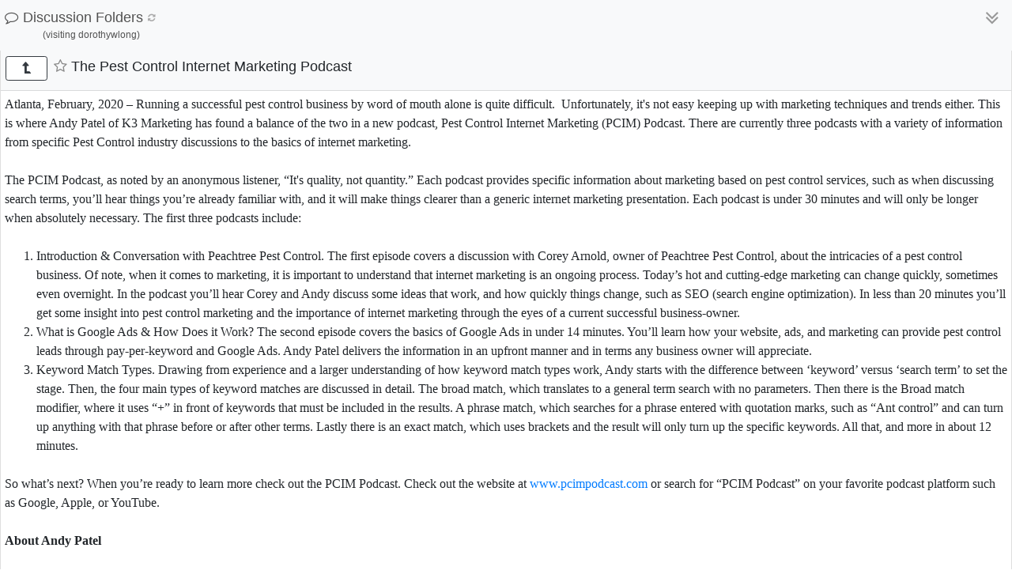

--- FILE ---
content_type: text/html; charset=utf-8
request_url: https://www.google.com/recaptcha/api2/aframe
body_size: 182
content:
<!DOCTYPE HTML><html><head><meta http-equiv="content-type" content="text/html; charset=UTF-8"></head><body><script nonce="kf96IiCHUjsoeNSxv3mU0w">/** Anti-fraud and anti-abuse applications only. See google.com/recaptcha */ try{var clients={'sodar':'https://pagead2.googlesyndication.com/pagead/sodar?'};window.addEventListener("message",function(a){try{if(a.source===window.parent){var b=JSON.parse(a.data);var c=clients[b['id']];if(c){var d=document.createElement('img');d.src=c+b['params']+'&rc='+(localStorage.getItem("rc::a")?sessionStorage.getItem("rc::b"):"");window.document.body.appendChild(d);sessionStorage.setItem("rc::e",parseInt(sessionStorage.getItem("rc::e")||0)+1);localStorage.setItem("rc::h",'1769697927370');}}}catch(b){}});window.parent.postMessage("_grecaptcha_ready", "*");}catch(b){}</script></body></html>

--- FILE ---
content_type: application/javascript
request_url: https://www.keepandshare.com/global/mobilejs/cache/cache-1757118917-discuss3.js
body_size: 187343
content:

/* /global/ajax/objectassignfix/objectassignfix.js */
/* objectassignfix.js
 *    Implement Object.assign() for browsers that don't have it
 */

var mergeObject = function(target) {
	if (typeof target != "object")
		return target;
	for (var i = 1; i < arguments.length; i++) {
		var source = arguments[i];
		if (typeof source != "object")
			continue;
		for (var key in source) {
			if (source.hasOwnProperty(key)) {
				target[key] = source[key];
			}
		}
	}
	return target;
}

if (typeof Object.assign != "function") {
	Object.assign = mergeObject;
}


/* /global/ajax/prototype/prototype-1.7.3.min.js */
var Prototype={Version:'1.7.3',Browser:(function(){var ua=navigator.userAgent;var isOpera=Object.prototype.toString.call(window.opera)=='[object Opera]';return{IE:!!window.attachEvent&&!isOpera,Opera:isOpera,WebKit:ua.indexOf('AppleWebKit/')>-1,Gecko:ua.indexOf('Gecko')>-1&&ua.indexOf('KHTML')===-1,MobileSafari:/Apple.*Mobile/.test(ua)}})(),BrowserFeatures:{XPath:!!document.evaluate,SelectorsAPI:!!document.querySelector,ElementExtensions:(function(){var constructor=window.Element||window.HTMLElement;return!!(constructor&&constructor.prototype)})(),SpecificElementExtensions:(function(){if(typeof window.HTMLDivElement!=='undefined')
return!0;var div=document.createElement('div'),form=document.createElement('form'),isSupported=!1;if(div.__proto__&&(div.__proto__!==form.__proto__)){isSupported=!0}
div=form=null;return isSupported})()},ScriptFragment:'<script[^>]*>([\\S\\s]*?)<\/script\\s*>',JSONFilter:/^\/\*-secure-([\s\S]*)\*\/\s*$/,emptyFunction:function(){},K:function(x){return x}};if(Prototype.Browser.MobileSafari)
Prototype.BrowserFeatures.SpecificElementExtensions=!1;var Class=(function(){var IS_DONTENUM_BUGGY=(function(){for(var p in{toString:1}){if(p==='toString')return!1}
return!0})();function subclass(){};function create(){var parent=null,properties=$A(arguments);if(Object.isFunction(properties[0]))
parent=properties.shift();function klass(){this.initialize.apply(this,arguments)}
Object.extend(klass,Class.Methods);klass.superclass=parent;klass.subclasses=[];if(parent){subclass.prototype=parent.prototype;klass.prototype=new subclass;parent.subclasses.push(klass)}
for(var i=0,length=properties.length;i<length;i++)
klass.addMethods(properties[i]);if(!klass.prototype.initialize)
klass.prototype.initialize=Prototype.emptyFunction;klass.prototype.constructor=klass;return klass}
function addMethods(source){var ancestor=this.superclass&&this.superclass.prototype,properties=Object.keys(source);if(IS_DONTENUM_BUGGY){if(source.toString!=Object.prototype.toString)
properties.push("toString");if(source.valueOf!=Object.prototype.valueOf)
properties.push("valueOf")}
for(var i=0,length=properties.length;i<length;i++){var property=properties[i],value=source[property];if(ancestor&&Object.isFunction(value)&&value.argumentNames()[0]=="$super"){var method=value;value=(function(m){return function(){return ancestor[m].apply(this,arguments)}})(property).wrap(method);value.valueOf=(function(method){return function(){return method.valueOf.call(method)}})(method);value.toString=(function(method){return function(){return method.toString.call(method)}})(method)}
this.prototype[property]=value}
return this}
return{create:create,Methods:{addMethods:addMethods}}})();(function(){var _toString=Object.prototype.toString,_hasOwnProperty=Object.prototype.hasOwnProperty,NULL_TYPE='Null',UNDEFINED_TYPE='Undefined',BOOLEAN_TYPE='Boolean',NUMBER_TYPE='Number',STRING_TYPE='String',OBJECT_TYPE='Object',FUNCTION_CLASS='[object Function]',BOOLEAN_CLASS='[object Boolean]',NUMBER_CLASS='[object Number]',STRING_CLASS='[object String]',ARRAY_CLASS='[object Array]',DATE_CLASS='[object Date]',NATIVE_JSON_STRINGIFY_SUPPORT=window.JSON&&typeof JSON.stringify==='function'&&JSON.stringify(0)==='0'&&typeof JSON.stringify(Prototype.K)==='undefined';var DONT_ENUMS=['toString','toLocaleString','valueOf','hasOwnProperty','isPrototypeOf','propertyIsEnumerable','constructor'];var IS_DONTENUM_BUGGY=(function(){for(var p in{toString:1}){if(p==='toString')return!1}
return!0})();function Type(o){switch(o){case null:return NULL_TYPE;case(void 0):return UNDEFINED_TYPE}
var type=typeof o;switch(type){case 'boolean':return BOOLEAN_TYPE;case 'number':return NUMBER_TYPE;case 'string':return STRING_TYPE}
return OBJECT_TYPE}
function extend(destination,source){for(var property in source)
destination[property]=source[property];return destination}
function inspect(object){try{if(isUndefined(object))return'undefined';if(object===null)return'null';return object.inspect?object.inspect():String(object)}catch(e){if(e instanceof RangeError)return'...';throw e}}
function toJSON(value){return Str('',{'':value},[])}
function Str(key,holder,stack){var value=holder[key];if(Type(value)===OBJECT_TYPE&&typeof value.toJSON==='function'){value=value.toJSON(key)}
var _class=_toString.call(value);switch(_class){case NUMBER_CLASS:case BOOLEAN_CLASS:case STRING_CLASS:value=value.valueOf()}
switch(value){case null:return'null';case true:return'true';case false:return'false'}
var type=typeof value;switch(type){case 'string':return value.inspect(!0);case 'number':return isFinite(value)?String(value):'null';case 'object':for(var i=0,length=stack.length;i<length;i++){if(stack[i]===value){throw new TypeError("Cyclic reference to '"+value+"' in object")}}
stack.push(value);var partial=[];if(_class===ARRAY_CLASS){for(var i=0,length=value.length;i<length;i++){var str=Str(i,value,stack);partial.push(typeof str==='undefined'?'null':str)}
partial='['+partial.join(',')+']'}else{var keys=Object.keys(value);for(var i=0,length=keys.length;i<length;i++){var key=keys[i],str=Str(key,value,stack);if(typeof str!=="undefined"){partial.push(key.inspect(!0)+':'+str)}}
partial='{'+partial.join(',')+'}'}
stack.pop();return partial}}
function stringify(object){return JSON.stringify(object)}
function toQueryString(object){return $H(object).toQueryString()}
function toHTML(object){return object&&object.toHTML?object.toHTML():String.interpret(object)}
function keys(object){if(Type(object)!==OBJECT_TYPE){throw new TypeError()}
var results=[];for(var property in object){if(_hasOwnProperty.call(object,property))
results.push(property)}
if(IS_DONTENUM_BUGGY){for(var i=0;property=DONT_ENUMS[i];i++){if(_hasOwnProperty.call(object,property))
results.push(property)}}
return results}
function values(object){var results=[];for(var property in object)
results.push(object[property]);return results}
function clone(object){return extend({},object)}
function isElement(object){return!!(object&&object.nodeType==1)}
function isArray(object){return _toString.call(object)===ARRAY_CLASS}
var hasNativeIsArray=(typeof Array.isArray=='function')&&Array.isArray([])&&!Array.isArray({});if(hasNativeIsArray){isArray=Array.isArray}
function isHash(object){return object instanceof Hash}
function isFunction(object){return _toString.call(object)===FUNCTION_CLASS}
function isString(object){return _toString.call(object)===STRING_CLASS}
function isNumber(object){return _toString.call(object)===NUMBER_CLASS}
function isDate(object){return _toString.call(object)===DATE_CLASS}
function isUndefined(object){return typeof object==="undefined"}
extend(Object,{extend:extend,inspect:inspect,toJSON:NATIVE_JSON_STRINGIFY_SUPPORT?stringify:toJSON,toQueryString:toQueryString,toHTML:toHTML,keys:Object.keys||keys,values:values,clone:clone,isElement:isElement,isArray:isArray,isHash:isHash,isFunction:isFunction,isString:isString,isNumber:isNumber,isDate:isDate,isUndefined:isUndefined})})();Object.extend(Function.prototype,(function(){var slice=Array.prototype.slice;function update(array,args){var arrayLength=array.length,length=args.length;while(length--)array[arrayLength+length]=args[length];return array}
function merge(array,args){array=slice.call(array,0);return update(array,args)}
function argumentNames(){var names=this.toString().match(/^[\s\(]*function[^(]*\(([^)]*)\)/)[1].replace(/\/\/.*?[\r\n]|\/\*(?:.|[\r\n])*?\*\//g,'').replace(/\s+/g,'').split(',');return names.length==1&&!names[0]?[]:names}
function bind(context){if(arguments.length<2&&Object.isUndefined(arguments[0]))
return this;if(!Object.isFunction(this))
throw new TypeError("The object is not callable.");var nop=function(){};var __method=this,args=slice.call(arguments,1);var bound=function(){var a=merge(args,arguments);var c=this instanceof bound?this:context;return __method.apply(c,a)};nop.prototype=this.prototype;bound.prototype=new nop();return bound}
function bindAsEventListener(context){var __method=this,args=slice.call(arguments,1);return function(event){var a=update([event||window.event],args);return __method.apply(context,a)}}
function curry(){if(!arguments.length)return this;var __method=this,args=slice.call(arguments,0);return function(){var a=merge(args,arguments);return __method.apply(this,a)}}
function delay(timeout){var __method=this,args=slice.call(arguments,1);timeout=timeout*1000;return window.setTimeout(function(){return __method.apply(__method,args)},timeout)}
function defer(){var args=update([0.01],arguments);return this.delay.apply(this,args)}
function wrap(wrapper){var __method=this;return function(){var a=update([__method.bind(this)],arguments);return wrapper.apply(this,a)}}
function methodize(){if(this._methodized)return this._methodized;var __method=this;return this._methodized=function(){var a=update([this],arguments);return __method.apply(null,a)}}
var extensions={argumentNames:argumentNames,bindAsEventListener:bindAsEventListener,curry:curry,delay:delay,defer:defer,wrap:wrap,methodize:methodize};if(!Function.prototype.bind)
extensions.bind=bind;return extensions})());(function(proto){function toISOString(){return this.getUTCFullYear()+'-'+(this.getUTCMonth()+1).toPaddedString(2)+'-'+this.getUTCDate().toPaddedString(2)+'T'+this.getUTCHours().toPaddedString(2)+':'+this.getUTCMinutes().toPaddedString(2)+':'+this.getUTCSeconds().toPaddedString(2)+'Z'}
function toJSON(){return this.toISOString()}
if(!proto.toISOString)proto.toISOString=toISOString;if(!proto.toJSON)proto.toJSON=toJSON})(Date.prototype);RegExp.prototype.match=RegExp.prototype.test;RegExp.escape=function(str){return String(str).replace(/([.*+?^=!:${}()|[\]\/\\])/g,'\\$1')};var PeriodicalExecuter=Class.create({initialize:function(callback,frequency){this.callback=callback;this.frequency=frequency;this.currentlyExecuting=!1;this.registerCallback()},registerCallback:function(){this.timer=setInterval(this.onTimerEvent.bind(this),this.frequency*1000)},execute:function(){this.callback(this)},stop:function(){if(!this.timer)return;clearInterval(this.timer);this.timer=null},onTimerEvent:function(){if(!this.currentlyExecuting){try{this.currentlyExecuting=!0;this.execute();this.currentlyExecuting=!1}catch(e){this.currentlyExecuting=!1;throw e}}}});Object.extend(String,{interpret:function(value){return value==null?'':String(value)},specialChar:{'\b':'\\b','\t':'\\t','\n':'\\n','\f':'\\f','\r':'\\r','\\':'\\\\'}});Object.extend(String.prototype,(function(){var NATIVE_JSON_PARSE_SUPPORT=window.JSON&&typeof JSON.parse==='function'&&JSON.parse('{"test": true}').test;function prepareReplacement(replacement){if(Object.isFunction(replacement))return replacement;var template=new Template(replacement);return function(match){return template.evaluate(match)}}
function isNonEmptyRegExp(regexp){return regexp.source&&regexp.source!=='(?:)'}
function gsub(pattern,replacement){var result='',source=this,match;replacement=prepareReplacement(replacement);if(Object.isString(pattern))
pattern=RegExp.escape(pattern);if(!(pattern.length||isNonEmptyRegExp(pattern))){replacement=replacement('');return replacement+source.split('').join(replacement)+replacement}
while(source.length>0){match=source.match(pattern)
if(match&&match[0].length>0){result+=source.slice(0,match.index);result+=String.interpret(replacement(match));source=source.slice(match.index+match[0].length)}else{result+=source,source=''}}
return result}
function sub(pattern,replacement,count){replacement=prepareReplacement(replacement);count=Object.isUndefined(count)?1:count;return this.gsub(pattern,function(match){if(--count<0)return match[0];return replacement(match)})}
function scan(pattern,iterator){this.gsub(pattern,iterator);return String(this)}
function truncate(length,truncation){length=length||30;truncation=Object.isUndefined(truncation)?'...':truncation;return this.length>length?this.slice(0,length-truncation.length)+truncation:String(this)}
function strip(){return this.replace(/^\s+/,'').replace(/\s+$/,'')}
function stripTags(){return this.replace(/<\w+(\s+("[^"]*"|'[^']*'|[^>])+)?(\/)?>|<\/\w+>/gi,'')}
function stripScripts(){return this.replace(new RegExp(Prototype.ScriptFragment,'img'),'')}
function extractScripts(){var matchAll=new RegExp(Prototype.ScriptFragment,'img'),matchOne=new RegExp(Prototype.ScriptFragment,'im');return(this.match(matchAll)||[]).map(function(scriptTag){return(scriptTag.match(matchOne)||['',''])[1]})}
function evalScripts(){return this.extractScripts().map(function(script){return eval(script)})}
function escapeHTML(){return this.replace(/&/g,'&amp;').replace(/</g,'&lt;').replace(/>/g,'&gt;')}
function unescapeHTML(){return this.stripTags().replace(/&lt;/g,'<').replace(/&gt;/g,'>').replace(/&amp;/g,'&')}
function toQueryParams(separator){var match=this.strip().match(/([^?#]*)(#.*)?$/);if(!match)return{};return match[1].split(separator||'&').inject({},function(hash,pair){if((pair=pair.split('='))[0]){var key=decodeURIComponent(pair.shift()),value=pair.length>1?pair.join('='):pair[0];if(value!=undefined){value=value.gsub('+',' ');value=decodeURIComponent(value)}
if(key in hash){if(!Object.isArray(hash[key]))hash[key]=[hash[key]];hash[key].push(value)}else hash[key]=value}
return hash})}
function toArray(){return this.split('')}
function succ(){return this.slice(0,this.length-1)+String.fromCharCode(this.charCodeAt(this.length-1)+1)}
function times(count){return count<1?'':new Array(count+1).join(this)}
function camelize(){return this.replace(/-+(.)?/g,function(match,chr){return chr?chr.toUpperCase():''})}
function capitalize(){return this.charAt(0).toUpperCase()+this.substring(1).toLowerCase()}
function underscore(){return this.replace(/::/g,'/').replace(/([A-Z]+)([A-Z][a-z])/g,'$1_$2').replace(/([a-z\d])([A-Z])/g,'$1_$2').replace(/-/g,'_').toLowerCase()}
function dasherize(){return this.replace(/_/g,'-')}
function inspect(useDoubleQuotes){var escapedString=this.replace(/[\x00-\x1f\\]/g,function(character){if(character in String.specialChar){return String.specialChar[character]}
return'\\u00'+character.charCodeAt().toPaddedString(2,16)});if(useDoubleQuotes)return'"'+escapedString.replace(/"/g,'\\"')+'"';return"'"+escapedString.replace(/'/g,'\\\'')+"'"}
function unfilterJSON(filter){return this.replace(filter||Prototype.JSONFilter,'$1')}
function isJSON(){var str=this;if(str.blank())return!1;str=str.replace(/\\(?:["\\\/bfnrt]|u[0-9a-fA-F]{4})/g,'@');str=str.replace(/"[^"\\\n\r]*"|true|false|null|-?\d+(?:\.\d*)?(?:[eE][+\-]?\d+)?/g,']');str=str.replace(/(?:^|:|,)(?:\s*\[)+/g,'');return(/^[\],:{}\s]*$/).test(str)}
function evalJSON(sanitize){var json=this.unfilterJSON(),cx=/[\u00ad\u0600-\u0604\u070f\u17b4\u17b5\u200c-\u200f\u2028-\u202f\u2060-\u206f\ufeff\ufff0-\uffff\u0000]/g;if(cx.test(json)){json=json.replace(cx,function(a){return'\\u'+('0000'+a.charCodeAt(0).toString(16)).slice(-4)})}
try{if(!sanitize||json.isJSON())return eval('('+json+')')}catch(e){}
throw new SyntaxError('Badly formed JSON string: '+this.inspect())}
function parseJSON(){var json=this.unfilterJSON();return JSON.parse(json)}
function include(pattern){return this.indexOf(pattern)>-1}
function startsWith(pattern,position){position=Object.isNumber(position)?position:0;return this.lastIndexOf(pattern,position)===position}
function endsWith(pattern,position){pattern=String(pattern);position=Object.isNumber(position)?position:this.length;if(position<0)position=0;if(position>this.length)position=this.length;var d=position-pattern.length;return d>=0&&this.indexOf(pattern,d)===d}
function empty(){return this==''}
function blank(){return/^\s*$/.test(this)}
function interpolate(object,pattern){return new Template(this,pattern).evaluate(object)}
return{gsub:gsub,sub:sub,scan:scan,truncate:truncate,strip:String.prototype.trim||strip,stripTags:stripTags,stripScripts:stripScripts,extractScripts:extractScripts,evalScripts:evalScripts,escapeHTML:escapeHTML,unescapeHTML:unescapeHTML,toQueryParams:toQueryParams,parseQuery:toQueryParams,toArray:toArray,succ:succ,times:times,camelize:camelize,capitalize:capitalize,underscore:underscore,dasherize:dasherize,inspect:inspect,unfilterJSON:unfilterJSON,isJSON:isJSON,evalJSON:NATIVE_JSON_PARSE_SUPPORT?parseJSON:evalJSON,include:include,startsWith:String.prototype.startsWith||startsWith,endsWith:String.prototype.endsWith||endsWith,empty:empty,blank:blank,interpolate:interpolate}})());var Template=Class.create({initialize:function(template,pattern){this.template=template.toString();this.pattern=pattern||Template.Pattern},evaluate:function(object){if(object&&Object.isFunction(object.toTemplateReplacements))
object=object.toTemplateReplacements();return this.template.gsub(this.pattern,function(match){if(object==null)return(match[1]+'');var before=match[1]||'';if(before=='\\')return match[2];var ctx=object,expr=match[3],pattern=/^([^.[]+|\[((?:.*?[^\\])?)\])(\.|\[|$)/;match=pattern.exec(expr);if(match==null)return before;while(match!=null){var comp=match[1].startsWith('[')?match[2].replace(/\\\\]/g,']'):match[1];ctx=ctx[comp];if(null==ctx||''==match[3])break;expr=expr.substring('['==match[3]?match[1].length:match[0].length);match=pattern.exec(expr)}
return before+String.interpret(ctx)})}});Template.Pattern=/(^|.|\r|\n)(#\{(.*?)\})/;var $break={};var Enumerable=(function(){function each(iterator,context){try{this._each(iterator,context)}catch(e){if(e!=$break)throw e}
return this}
function eachSlice(number,iterator,context){var index=-number,slices=[],array=this.toArray();if(number<1)return array;while((index+=number)<array.length)
slices.push(array.slice(index,index+number));return slices.collect(iterator,context)}
function all(iterator,context){iterator=iterator||Prototype.K;var result=!0;this.each(function(value,index){result=result&&!!iterator.call(context,value,index,this);if(!result)throw $break},this);return result}
function any(iterator,context){iterator=iterator||Prototype.K;var result=!1;this.each(function(value,index){if(result=!!iterator.call(context,value,index,this))
throw $break},this);return result}
function collect(iterator,context){iterator=iterator||Prototype.K;var results=[];this.each(function(value,index){results.push(iterator.call(context,value,index,this))},this);return results}
function detect(iterator,context){var result;this.each(function(value,index){if(iterator.call(context,value,index,this)){result=value;throw $break}},this);return result}
function findAll(iterator,context){var results=[];this.each(function(value,index){if(iterator.call(context,value,index,this))
results.push(value)},this);return results}
function grep(filter,iterator,context){iterator=iterator||Prototype.K;var results=[];if(Object.isString(filter))
filter=new RegExp(RegExp.escape(filter));this.each(function(value,index){if(filter.match(value))
results.push(iterator.call(context,value,index,this))},this);return results}
function include(object){if(Object.isFunction(this.indexOf)&&this.indexOf(object)!=-1)
return!0;var found=!1;this.each(function(value){if(value==object){found=!0;throw $break}});return found}
function inGroupsOf(number,fillWith){fillWith=Object.isUndefined(fillWith)?null:fillWith;return this.eachSlice(number,function(slice){while(slice.length<number)slice.push(fillWith);return slice})}
function inject(memo,iterator,context){this.each(function(value,index){memo=iterator.call(context,memo,value,index,this)},this);return memo}
function invoke(method){var args=$A(arguments).slice(1);return this.map(function(value){return value[method].apply(value,args)})}
function max(iterator,context){iterator=iterator||Prototype.K;var result;this.each(function(value,index){value=iterator.call(context,value,index,this);if(result==null||value>=result)
result=value},this);return result}
function min(iterator,context){iterator=iterator||Prototype.K;var result;this.each(function(value,index){value=iterator.call(context,value,index,this);if(result==null||value<result)
result=value},this);return result}
function partition(iterator,context){iterator=iterator||Prototype.K;var trues=[],falses=[];this.each(function(value,index){(iterator.call(context,value,index,this)?trues:falses).push(value)},this);return[trues,falses]}
function pluck(property){var results=[];this.each(function(value){results.push(value[property])});return results}
function reject(iterator,context){var results=[];this.each(function(value,index){if(!iterator.call(context,value,index,this))
results.push(value)},this);return results}
function sortBy(iterator,context){return this.map(function(value,index){return{value:value,criteria:iterator.call(context,value,index,this)}},this).sort(function(left,right){var a=left.criteria,b=right.criteria;return a<b?-1:a>b?1:0}).pluck('value')}
function toArray(){return this.map()}
function zip(){var iterator=Prototype.K,args=$A(arguments);if(Object.isFunction(args.last()))
iterator=args.pop();var collections=[this].concat(args).map($A);return this.map(function(value,index){return iterator(collections.pluck(index))})}
function size(){return this.toArray().length}
function inspect(){return'#<Enumerable:'+this.toArray().inspect()+'>'}
return{each:each,eachSlice:eachSlice,all:all,every:all,any:any,some:any,collect:collect,map:collect,detect:detect,findAll:findAll,select:findAll,filter:findAll,grep:grep,include:include,member:include,inGroupsOf:inGroupsOf,inject:inject,invoke:invoke,max:max,min:min,partition:partition,pluck:pluck,reject:reject,sortBy:sortBy,toArray:toArray,entries:toArray,zip:zip,size:size,inspect:inspect,find:detect}})();function $A(iterable){if(!iterable)return[];if('toArray' in Object(iterable))return iterable.toArray();var length=iterable.length||0,results=new Array(length);while(length--)results[length]=iterable[length];return results}
function $w(string){if(!Object.isString(string))return[];string=string.strip();return string?string.split(/\s+/):[]}
Array.from=$A;(function(){var arrayProto=Array.prototype,slice=arrayProto.slice,_each=arrayProto.forEach;function each(iterator,context){for(var i=0,length=this.length>>>0;i<length;i++){if(i in this)iterator.call(context,this[i],i,this)}}
if(!_each)_each=each;function clear(){this.length=0;return this}
function first(){return this[0]}
function last(){return this[this.length-1]}
function compact(){return this.select(function(value){return value!=null})}
function flatten(){return this.inject([],function(array,value){if(Object.isArray(value))
return array.concat(value.flatten());array.push(value);return array})}
function without(){var values=slice.call(arguments,0);return this.select(function(value){return!values.include(value)})}
function reverse(inline){return(inline===!1?this.toArray():this)._reverse()}
function uniq(sorted){return this.inject([],function(array,value,index){if(0==index||(sorted?array.last()!=value:!array.include(value)))
array.push(value);return array})}
function intersect(array){return this.uniq().findAll(function(item){return array.indexOf(item)!==-1})}
function clone(){return slice.call(this,0)}
function size(){return this.length}
function inspect(){return'['+this.map(Object.inspect).join(', ')+']'}
function indexOf(item,i){if(this==null)throw new TypeError();var array=Object(this),length=array.length>>>0;if(length===0)return-1;i=Number(i);if(isNaN(i)){i=0}else if(i!==0&&isFinite(i)){i=(i>0?1:-1)*Math.floor(Math.abs(i))}
if(i>length)return-1;var k=i>=0?i:Math.max(length-Math.abs(i),0);for(;k<length;k++)
if(k in array&&array[k]===item)return k;return-1}
function lastIndexOf(item,i){if(this==null)throw new TypeError();var array=Object(this),length=array.length>>>0;if(length===0)return-1;if(!Object.isUndefined(i)){i=Number(i);if(isNaN(i)){i=0}else if(i!==0&&isFinite(i)){i=(i>0?1:-1)*Math.floor(Math.abs(i))}}else{i=length}
var k=i>=0?Math.min(i,length-1):length-Math.abs(i);for(;k>=0;k--)
if(k in array&&array[k]===item)return k;return-1}
function concat(_){var array=[],items=slice.call(arguments,0),item,n=0;items.unshift(this);for(var i=0,length=items.length;i<length;i++){item=items[i];if(Object.isArray(item)&&!('callee' in item)){for(var j=0,arrayLength=item.length;j<arrayLength;j++){if(j in item)array[n]=item[j];n++}}else{array[n++]=item}}
array.length=n;return array}
function wrapNative(method){return function(){if(arguments.length===0){return method.call(this,Prototype.K)}else if(arguments[0]===undefined){var args=slice.call(arguments,1);args.unshift(Prototype.K);return method.apply(this,args)}else{return method.apply(this,arguments)}}}
function map(iterator){if(this==null)throw new TypeError();iterator=iterator||Prototype.K;var object=Object(this);var results=[],context=arguments[1],n=0;for(var i=0,length=object.length>>>0;i<length;i++){if(i in object){results[n]=iterator.call(context,object[i],i,object)}
n++}
results.length=n;return results}
if(arrayProto.map){map=wrapNative(Array.prototype.map)}
function filter(iterator){if(this==null||!Object.isFunction(iterator))
throw new TypeError();var object=Object(this);var results=[],context=arguments[1],value;for(var i=0,length=object.length>>>0;i<length;i++){if(i in object){value=object[i];if(iterator.call(context,value,i,object)){results.push(value)}}}
return results}
if(arrayProto.filter){filter=Array.prototype.filter}
function some(iterator){if(this==null)throw new TypeError();iterator=iterator||Prototype.K;var context=arguments[1];var object=Object(this);for(var i=0,length=object.length>>>0;i<length;i++){if(i in object&&iterator.call(context,object[i],i,object)){return!0}}
return!1}
if(arrayProto.some){some=wrapNative(Array.prototype.some)}
function every(iterator){if(this==null)throw new TypeError();iterator=iterator||Prototype.K;var context=arguments[1];var object=Object(this);for(var i=0,length=object.length>>>0;i<length;i++){if(i in object&&!iterator.call(context,object[i],i,object)){return!1}}
return!0}
if(arrayProto.every){every=wrapNative(Array.prototype.every)}
Object.extend(arrayProto,Enumerable);if(arrayProto.entries===Enumerable.entries){delete arrayProto.entries}
if(!arrayProto._reverse)
arrayProto._reverse=arrayProto.reverse;Object.extend(arrayProto,{_each:_each,map:map,collect:map,select:filter,filter:filter,findAll:filter,some:some,any:some,every:every,all:every,clear:clear,first:first,last:last,compact:compact,flatten:flatten,without:without,reverse:reverse,uniq:uniq,intersect:intersect,clone:clone,toArray:clone,size:size,inspect:inspect});var CONCAT_ARGUMENTS_BUGGY=(function(){return[].concat(arguments)[0][0]!==1})(1,2);if(CONCAT_ARGUMENTS_BUGGY)arrayProto.concat=concat;if(!arrayProto.indexOf)arrayProto.indexOf=indexOf;if(!arrayProto.lastIndexOf)arrayProto.lastIndexOf=lastIndexOf})();function $H(object){return new Hash(object)};var Hash=Class.create(Enumerable,(function(){function initialize(object){this._object=Object.isHash(object)?object.toObject():Object.clone(object)}
function _each(iterator,context){var i=0;for(var key in this._object){var value=this._object[key],pair=[key,value];pair.key=key;pair.value=value;iterator.call(context,pair,i);i++}}
function set(key,value){return this._object[key]=value}
function get(key){if(this._object[key]!==Object.prototype[key])
return this._object[key]}
function unset(key){var value=this._object[key];delete this._object[key];return value}
function toObject(){return Object.clone(this._object)}
function keys(){return this.pluck('key')}
function values(){return this.pluck('value')}
function index(value){var match=this.detect(function(pair){return pair.value===value});return match&&match.key}
function merge(object){return this.clone().update(object)}
function update(object){return new Hash(object).inject(this,function(result,pair){result.set(pair.key,pair.value);return result})}
function toQueryPair(key,value){if(Object.isUndefined(value))return key;value=String.interpret(value);value=value.gsub(/(\r)?\n/,'\r\n');value=encodeURIComponent(value);value=value.gsub(/%20/,'+');return key+'='+value}
function toQueryString(){return this.inject([],function(results,pair){var key=encodeURIComponent(pair.key),values=pair.value;if(values&&typeof values=='object'){if(Object.isArray(values)){var queryValues=[];for(var i=0,len=values.length,value;i<len;i++){value=values[i];queryValues.push(toQueryPair(key,value))}
return results.concat(queryValues)}}else results.push(toQueryPair(key,values));return results}).join('&')}
function inspect(){return'#<Hash:{'+this.map(function(pair){return pair.map(Object.inspect).join(': ')}).join(', ')+'}>'}
function clone(){return new Hash(this)}
return{initialize:initialize,_each:_each,set:set,get:get,unset:unset,toObject:toObject,toTemplateReplacements:toObject,keys:keys,values:values,index:index,merge:merge,update:update,toQueryString:toQueryString,inspect:inspect,toJSON:toObject,clone:clone}})());Hash.from=$H;Object.extend(Number.prototype,(function(){function toColorPart(){return this.toPaddedString(2,16)}
function succ(){return this+1}
function times(iterator,context){$R(0,this,!0).each(iterator,context);return this}
function toPaddedString(length,radix){var string=this.toString(radix||10);return'0'.times(length-string.length)+string}
function abs(){return Math.abs(this)}
function round(){return Math.round(this)}
function ceil(){return Math.ceil(this)}
function floor(){return Math.floor(this)}
return{toColorPart:toColorPart,succ:succ,times:times,toPaddedString:toPaddedString,abs:abs,round:round,ceil:ceil,floor:floor}})());function $R(start,end,exclusive){return new ObjectRange(start,end,exclusive)}
var ObjectRange=Class.create(Enumerable,(function(){function initialize(start,end,exclusive){this.start=start;this.end=end;this.exclusive=exclusive}
function _each(iterator,context){var value=this.start,i;for(i=0;this.include(value);i++){iterator.call(context,value,i);value=value.succ()}}
function include(value){if(value<this.start)
return!1;if(this.exclusive)
return value<this.end;return value<=this.end}
return{initialize:initialize,_each:_each,include:include}})());var Abstract={};var Try={these:function(){var returnValue;for(var i=0,length=arguments.length;i<length;i++){var lambda=arguments[i];try{returnValue=lambda();break}catch(e){}}
return returnValue}};var Ajax={getTransport:function(){return Try.these(function(){return new XMLHttpRequest()},function(){return new ActiveXObject('Msxml2.XMLHTTP')},function(){return new ActiveXObject('Microsoft.XMLHTTP')})||!1},activeRequestCount:0};Ajax.Responders={responders:[],_each:function(iterator,context){this.responders._each(iterator,context)},register:function(responder){if(!this.include(responder))
this.responders.push(responder)},unregister:function(responder){this.responders=this.responders.without(responder)},dispatch:function(callback,request,transport,json){this.each(function(responder){if(Object.isFunction(responder[callback])){try{responder[callback].apply(responder,[request,transport,json])}catch(e){}}})}};Object.extend(Ajax.Responders,Enumerable);Ajax.Responders.register({onCreate:function(){Ajax.activeRequestCount++},onComplete:function(){Ajax.activeRequestCount--}});Ajax.Base=Class.create({initialize:function(options){this.options={method:'post',asynchronous:!0,contentType:'application/x-www-form-urlencoded',encoding:'UTF-8',parameters:'',evalJSON:!0,evalJS:!0};Object.extend(this.options,options||{});this.options.method=this.options.method.toLowerCase();if(Object.isHash(this.options.parameters))
this.options.parameters=this.options.parameters.toObject()}});Ajax.Request=Class.create(Ajax.Base,{_complete:!1,initialize:function($super,url,options){$super(options);this.transport=Ajax.getTransport();this.request(url)},request:function(url){this.url=url;this.method=this.options.method;var params=Object.isString(this.options.parameters)?this.options.parameters:Object.toQueryString(this.options.parameters);if(!['get','post'].include(this.method)){params+=(params?'&':'')+"_method="+this.method;this.method='post'}
if(params&&this.method==='get'){this.url+=(this.url.include('?')?'&':'?')+params}
this.parameters=params.toQueryParams();try{var response=new Ajax.Response(this);if(this.options.onCreate)this.options.onCreate(response);Ajax.Responders.dispatch('onCreate',this,response);this.transport.open(this.method.toUpperCase(),this.url,this.options.asynchronous);if(this.options.asynchronous)this.respondToReadyState.bind(this).defer(1);this.transport.onreadystatechange=this.onStateChange.bind(this);this.setRequestHeaders();this.body=this.method=='post'?(this.options.postBody||params):null;this.transport.send(this.body);if(!this.options.asynchronous&&this.transport.overrideMimeType)
this.onStateChange()}catch(e){this.dispatchException(e)}},onStateChange:function(){var readyState=this.transport.readyState;if(readyState>1&&!((readyState==4)&&this._complete))
this.respondToReadyState(this.transport.readyState)},setRequestHeaders:function(){var headers={'X-Requested-With':'XMLHttpRequest','X-Prototype-Version':Prototype.Version,'Accept':'text/javascript, text/html, application/xml, text/xml, */*'};if(this.method=='post'){headers['Content-type']=this.options.contentType+(this.options.encoding?'; charset='+this.options.encoding:'');if(this.transport.overrideMimeType&&(navigator.userAgent.match(/Gecko\/(\d{4})/)||[0,2005])[1]<2005)
headers.Connection='close'}
if(typeof this.options.requestHeaders=='object'){var extras=this.options.requestHeaders;if(Object.isFunction(extras.push))
for(var i=0,length=extras.length;i<length;i+=2)
headers[extras[i]]=extras[i+1];else $H(extras).each(function(pair){headers[pair.key]=pair.value})}
for(var name in headers)
if(headers[name]!=null)
this.transport.setRequestHeader(name,headers[name]);},success:function(){var status=this.getStatus();return!status||(status>=200&&status<300)||status==304},getStatus:function(){try{if(this.transport.status===1223)return 204;return this.transport.status||0}catch(e){return 0}},respondToReadyState:function(readyState){var state=Ajax.Request.Events[readyState],response=new Ajax.Response(this);if(state=='Complete'){try{this._complete=!0;(this.options['on'+response.status]||this.options['on'+(this.success()?'Success':'Failure')]||Prototype.emptyFunction)(response,response.headerJSON)}catch(e){this.dispatchException(e)}
var contentType=response.getHeader('Content-type');if(this.options.evalJS=='force'||(this.options.evalJS&&this.isSameOrigin()&&contentType&&contentType.match(/^\s*(text|application)\/(x-)?(java|ecma)script(;.*)?\s*$/i)))
this.evalResponse()}
try{(this.options['on'+state]||Prototype.emptyFunction)(response,response.headerJSON);Ajax.Responders.dispatch('on'+state,this,response,response.headerJSON)}catch(e){this.dispatchException(e)}
if(state=='Complete'){this.transport.onreadystatechange=Prototype.emptyFunction}},isSameOrigin:function(){var m=this.url.match(/^\s*https?:\/\/[^\/]*/);return!m||(m[0]=='#{protocol}//#{domain}#{port}'.interpolate({protocol:location.protocol,domain:document.domain,port:location.port?':'+location.port:''}))},getHeader:function(name){try{return this.transport.getResponseHeader(name)||null}catch(e){return null}},evalResponse:function(){try{return eval((this.transport.responseText||'').unfilterJSON())}catch(e){this.dispatchException(e)}},dispatchException:function(exception){(this.options.onException||Prototype.emptyFunction)(this,exception);Ajax.Responders.dispatch('onException',this,exception)}});Ajax.Request.Events=['Uninitialized','Loading','Loaded','Interactive','Complete'];Ajax.Response=Class.create({initialize:function(request){this.request=request;var transport=this.transport=request.transport,readyState=this.readyState=transport.readyState;if((readyState>2&&!Prototype.Browser.IE)||readyState==4){this.status=this.getStatus();this.statusText=this.getStatusText();this.responseText=String.interpret(transport.responseText);this.headerJSON=this._getHeaderJSON()}
if(readyState==4){var xml=transport.responseXML;this.responseXML=Object.isUndefined(xml)?null:xml;this.responseJSON=this._getResponseJSON()}},status:0,statusText:'',getStatus:Ajax.Request.prototype.getStatus,getStatusText:function(){try{return this.transport.statusText||''}catch(e){return''}},getHeader:Ajax.Request.prototype.getHeader,getAllHeaders:function(){try{return this.getAllResponseHeaders()}catch(e){return null}},getResponseHeader:function(name){return this.transport.getResponseHeader(name)},getAllResponseHeaders:function(){return this.transport.getAllResponseHeaders()},_getHeaderJSON:function(){var json=this.getHeader('X-JSON');if(!json)return null;try{json=decodeURIComponent(escape(json))}catch(e){}
try{return json.evalJSON(this.request.options.sanitizeJSON||!this.request.isSameOrigin())}catch(e){this.request.dispatchException(e)}},_getResponseJSON:function(){var options=this.request.options;if(!options.evalJSON||(options.evalJSON!='force'&&!(this.getHeader('Content-type')||'').include('application/json'))||this.responseText.blank())
return null;try{return this.responseText.evalJSON(options.sanitizeJSON||!this.request.isSameOrigin())}catch(e){this.request.dispatchException(e)}}});Ajax.Updater=Class.create(Ajax.Request,{initialize:function($super,container,url,options){this.container={success:(container.success||container),failure:(container.failure||(container.success?null:container))};options=Object.clone(options);var onComplete=options.onComplete;options.onComplete=(function(response,json){this.updateContent(response.responseText);if(Object.isFunction(onComplete))onComplete(response,json)}).bind(this);$super(url,options)},updateContent:function(responseText){var receiver=this.container[this.success()?'success':'failure'],options=this.options;if(!options.evalScripts)responseText=responseText.stripScripts();if(receiver=$(receiver)){if(options.insertion){if(Object.isString(options.insertion)){var insertion={};insertion[options.insertion]=responseText;receiver.insert(insertion)}else options.insertion(receiver,responseText)}else receiver.update(responseText)}}});Ajax.PeriodicalUpdater=Class.create(Ajax.Base,{initialize:function($super,container,url,options){$super(options);this.onComplete=this.options.onComplete;this.frequency=(this.options.frequency||2);this.decay=(this.options.decay||1);this.updater={};this.container=container;this.url=url;this.start()},start:function(){this.options.onComplete=this.updateComplete.bind(this);this.onTimerEvent()},stop:function(){this.updater.options.onComplete=undefined;clearTimeout(this.timer);(this.onComplete||Prototype.emptyFunction).apply(this,arguments)},updateComplete:function(response){if(this.options.decay){this.decay=(response.responseText==this.lastText?this.decay*this.options.decay:1);this.lastText=response.responseText}
this.timer=this.onTimerEvent.bind(this).delay(this.decay*this.frequency)},onTimerEvent:function(){this.updater=new Ajax.Updater(this.container,this.url,this.options)}});(function(GLOBAL){var UNDEFINED;var SLICE=Array.prototype.slice;var DIV=document.createElement('div');function $(element){if(arguments.length>1){for(var i=0,elements=[],length=arguments.length;i<length;i++)
elements.push($(arguments[i]));return elements}
if(Object.isString(element))
element=document.getElementById(element);return Element.extend(element)}
GLOBAL.$=$;if(!GLOBAL.Node)GLOBAL.Node={};if(!GLOBAL.Node.ELEMENT_NODE){Object.extend(GLOBAL.Node,{ELEMENT_NODE:1,ATTRIBUTE_NODE:2,TEXT_NODE:3,CDATA_SECTION_NODE:4,ENTITY_REFERENCE_NODE:5,ENTITY_NODE:6,PROCESSING_INSTRUCTION_NODE:7,COMMENT_NODE:8,DOCUMENT_NODE:9,DOCUMENT_TYPE_NODE:10,DOCUMENT_FRAGMENT_NODE:11,NOTATION_NODE:12})}
var ELEMENT_CACHE={};function shouldUseCreationCache(tagName,attributes){if(tagName==='select')return!1;if('type' in attributes)return!1;return!0}
var HAS_EXTENDED_CREATE_ELEMENT_SYNTAX=(function(){try{var el=document.createElement('<input name="x">');return el.tagName.toLowerCase()==='input'&&el.name==='x'}catch(err){return!1}})();var oldElement=GLOBAL.Element;function Element(tagName,attributes){attributes=attributes||{};tagName=tagName.toLowerCase();if(HAS_EXTENDED_CREATE_ELEMENT_SYNTAX&&attributes.name){tagName='<'+tagName+' name="'+attributes.name+'">';delete attributes.name;return Element.writeAttribute(document.createElement(tagName),attributes)}
if(!ELEMENT_CACHE[tagName])
ELEMENT_CACHE[tagName]=Element.extend(document.createElement(tagName));var node=shouldUseCreationCache(tagName,attributes)?ELEMENT_CACHE[tagName].cloneNode(!1):document.createElement(tagName);return Element.writeAttribute(node,attributes)}
GLOBAL.Element=Element;Object.extend(GLOBAL.Element,oldElement||{});if(oldElement)GLOBAL.Element.prototype=oldElement.prototype;Element.Methods={ByTag:{},Simulated:{}};var methods={};var INSPECT_ATTRIBUTES={id:'id',className:'class'};function inspect(element){element=$(element);var result='<'+element.tagName.toLowerCase();var attribute,value;for(var property in INSPECT_ATTRIBUTES){attribute=INSPECT_ATTRIBUTES[property];value=(element[property]||'').toString();if(value)result+=' '+attribute+'='+value.inspect(!0)}
return result+'>'}
methods.inspect=inspect;function visible(element){return $(element).getStyle('display')!=='none'}
function toggle(element,bool){element=$(element);if(typeof bool!=='boolean')
bool=!Element.visible(element);Element[bool?'show':'hide'](element);return element}
function hide(element){element=$(element);element.style.display='none';return element}
function show(element){element=$(element);element.style.display='';return element}
Object.extend(methods,{visible:visible,toggle:toggle,hide:hide,show:show});function remove(element){element=$(element);element.parentNode.removeChild(element);return element}
var SELECT_ELEMENT_INNERHTML_BUGGY=(function(){var el=document.createElement("select"),isBuggy=!0;el.innerHTML="<option value=\"test\">test</option>";if(el.options&&el.options[0]){isBuggy=el.options[0].nodeName.toUpperCase()!=="OPTION"}
el=null;return isBuggy})();var TABLE_ELEMENT_INNERHTML_BUGGY=(function(){try{var el=document.createElement("table");if(el&&el.tBodies){el.innerHTML="<tbody><tr><td>test</td></tr></tbody>";var isBuggy=typeof el.tBodies[0]=="undefined";el=null;return isBuggy}}catch(e){return!0}})();var LINK_ELEMENT_INNERHTML_BUGGY=(function(){try{var el=document.createElement('div');el.innerHTML="<link />";var isBuggy=(el.childNodes.length===0);el=null;return isBuggy}catch(e){return!0}})();var ANY_INNERHTML_BUGGY=SELECT_ELEMENT_INNERHTML_BUGGY||TABLE_ELEMENT_INNERHTML_BUGGY||LINK_ELEMENT_INNERHTML_BUGGY;var SCRIPT_ELEMENT_REJECTS_TEXTNODE_APPENDING=(function(){var s=document.createElement("script"),isBuggy=!1;try{s.appendChild(document.createTextNode(""));isBuggy=!s.firstChild||s.firstChild&&s.firstChild.nodeType!==3}catch(e){isBuggy=!0}
s=null;return isBuggy})();function update(element,content){element=$(element);var descendants=element.getElementsByTagName('*'),i=descendants.length;while(i--)purgeElement(descendants[i]);if(content&&content.toElement)
content=content.toElement();if(Object.isElement(content))
return element.update().insert(content);content=Object.toHTML(content);var tagName=element.tagName.toUpperCase();if(tagName==='SCRIPT'&&SCRIPT_ELEMENT_REJECTS_TEXTNODE_APPENDING){element.text=content;return element}
if(ANY_INNERHTML_BUGGY){if(tagName in INSERTION_TRANSLATIONS.tags){while(element.firstChild)
element.removeChild(element.firstChild);var nodes=getContentFromAnonymousElement(tagName,content.stripScripts());for(var i=0,node;node=nodes[i];i++)
element.appendChild(node);}else if(LINK_ELEMENT_INNERHTML_BUGGY&&Object.isString(content)&&content.indexOf('<link')>-1){while(element.firstChild)
element.removeChild(element.firstChild);var nodes=getContentFromAnonymousElement(tagName,content.stripScripts(),!0);for(var i=0,node;node=nodes[i];i++)
element.appendChild(node);}else{element.innerHTML=content.stripScripts()}}else{element.innerHTML=content.stripScripts()}
content.evalScripts.bind(content).defer();return element}
function replace(element,content){element=$(element);if(content&&content.toElement){content=content.toElement()}else if(!Object.isElement(content)){content=Object.toHTML(content);var range=element.ownerDocument.createRange();range.selectNode(element);content.evalScripts.bind(content).defer();content=range.createContextualFragment(content.stripScripts())}
element.parentNode.replaceChild(content,element);return element}
var INSERTION_TRANSLATIONS={before:function(element,node){element.parentNode.insertBefore(node,element)},top:function(element,node){element.insertBefore(node,element.firstChild)},bottom:function(element,node){element.appendChild(node)},after:function(element,node){element.parentNode.insertBefore(node,element.nextSibling)},tags:{TABLE:['<table>','</table>',1],TBODY:['<table><tbody>','</tbody></table>',2],TR:['<table><tbody><tr>','</tr></tbody></table>',3],TD:['<table><tbody><tr><td>','</td></tr></tbody></table>',4],SELECT:['<select>','</select>',1]}};var tags=INSERTION_TRANSLATIONS.tags;Object.extend(tags,{THEAD:tags.TBODY,TFOOT:tags.TBODY,TH:tags.TD});function replace_IE(element,content){element=$(element);if(content&&content.toElement)
content=content.toElement();if(Object.isElement(content)){element.parentNode.replaceChild(content,element);return element}
content=Object.toHTML(content);var parent=element.parentNode,tagName=parent.tagName.toUpperCase();if(tagName in INSERTION_TRANSLATIONS.tags){var nextSibling=Element.next(element);var fragments=getContentFromAnonymousElement(tagName,content.stripScripts());parent.removeChild(element);var iterator;if(nextSibling)
iterator=function(node){parent.insertBefore(node,nextSibling)};else iterator=function(node){parent.appendChild(node)}
fragments.each(iterator)}else{element.outerHTML=content.stripScripts()}
content.evalScripts.bind(content).defer();return element}
if('outerHTML' in document.documentElement)
replace=replace_IE;function isContent(content){if(Object.isUndefined(content)||content===null)return!1;if(Object.isString(content)||Object.isNumber(content))return!0;if(Object.isElement(content))return!0;if(content.toElement||content.toHTML)return!0;return!1}
function insertContentAt(element,content,position){position=position.toLowerCase();var method=INSERTION_TRANSLATIONS[position];if(content&&content.toElement)content=content.toElement();if(Object.isElement(content)){method(element,content);return element}
content=Object.toHTML(content);var tagName=((position==='before'||position==='after')?element.parentNode:element).tagName.toUpperCase();var childNodes=getContentFromAnonymousElement(tagName,content.stripScripts());if(position==='top'||position==='after')childNodes.reverse();for(var i=0,node;node=childNodes[i];i++)
method(element,node);content.evalScripts.bind(content).defer()}
function insert(element,insertions){element=$(element);if(isContent(insertions))
insertions={bottom:insertions};for(var position in insertions)
insertContentAt(element,insertions[position],position);return element}
function wrap(element,wrapper,attributes){element=$(element);if(Object.isElement(wrapper)){$(wrapper).writeAttribute(attributes||{})}else if(Object.isString(wrapper)){wrapper=new Element(wrapper,attributes)}else{wrapper=new Element('div',wrapper)}
if(element.parentNode)
element.parentNode.replaceChild(wrapper,element);wrapper.appendChild(element);return wrapper}
function cleanWhitespace(element){element=$(element);var node=element.firstChild;while(node){var nextNode=node.nextSibling;if(node.nodeType===Node.TEXT_NODE&&!/\S/.test(node.nodeValue))
element.removeChild(node);node=nextNode}
return element}
function empty(element){return $(element).innerHTML.blank()}
function getContentFromAnonymousElement(tagName,html,force){var t=INSERTION_TRANSLATIONS.tags[tagName],div=DIV;var workaround=!!t;if(!workaround&&force){workaround=!0;t=['','',0]}
if(workaround){div.innerHTML='&#160;'+t[0]+html+t[1];div.removeChild(div.firstChild);for(var i=t[2];i--;)
div=div.firstChild}else{div.innerHTML=html}
return $A(div.childNodes)}
function clone(element,deep){if(!(element=$(element)))return;var clone=element.cloneNode(deep);if(!HAS_UNIQUE_ID_PROPERTY){clone._prototypeUID=UNDEFINED;if(deep){var descendants=Element.select(clone,'*'),i=descendants.length;while(i--)
descendants[i]._prototypeUID=UNDEFINED}}
return Element.extend(clone)}
function purgeElement(element){var uid=getUniqueElementID(element);if(uid){Element.stopObserving(element);if(!HAS_UNIQUE_ID_PROPERTY)
element._prototypeUID=UNDEFINED;delete Element.Storage[uid]}}
function purgeCollection(elements){var i=elements.length;while(i--)
purgeElement(elements[i]);}
function purgeCollection_IE(elements){var i=elements.length,element,uid;while(i--){element=elements[i];uid=getUniqueElementID(element);delete Element.Storage[uid];delete Event.cache[uid]}}
if(HAS_UNIQUE_ID_PROPERTY){purgeCollection=purgeCollection_IE}
function purge(element){if(!(element=$(element)))return;purgeElement(element);var descendants=element.getElementsByTagName('*'),i=descendants.length;while(i--)purgeElement(descendants[i]);return null}
Object.extend(methods,{remove:remove,update:update,replace:replace,insert:insert,wrap:wrap,cleanWhitespace:cleanWhitespace,empty:empty,clone:clone,purge:purge});function recursivelyCollect(element,property,maximumLength){element=$(element);maximumLength=maximumLength||-1;var elements=[];while(element=element[property]){if(element.nodeType===Node.ELEMENT_NODE)
elements.push(Element.extend(element));if(elements.length===maximumLength)break}
return elements}
function ancestors(element){return recursivelyCollect(element,'parentNode')}
function descendants(element){return Element.select(element,'*')}
function firstDescendant(element){element=$(element).firstChild;while(element&&element.nodeType!==Node.ELEMENT_NODE)
element=element.nextSibling;return $(element)}
function immediateDescendants(element){var results=[],child=$(element).firstChild;while(child){if(child.nodeType===Node.ELEMENT_NODE)
results.push(Element.extend(child));child=child.nextSibling}
return results}
function previousSiblings(element){return recursivelyCollect(element,'previousSibling')}
function nextSiblings(element){return recursivelyCollect(element,'nextSibling')}
function siblings(element){element=$(element);var previous=previousSiblings(element),next=nextSiblings(element);return previous.reverse().concat(next)}
function match(element,selector){element=$(element);if(Object.isString(selector))
return Prototype.Selector.match(element,selector);return selector.match(element)}
function _recursivelyFind(element,property,expression,index){element=$(element),expression=expression||0,index=index||0;if(Object.isNumber(expression)){index=expression,expression=null}
while(element=element[property]){if(element.nodeType!==1)continue;if(expression&&!Prototype.Selector.match(element,expression))
continue;if(--index>=0)continue;return Element.extend(element)}}
function up(element,expression,index){element=$(element);if(arguments.length===1)return $(element.parentNode);return _recursivelyFind(element,'parentNode',expression,index)}
function down(element,expression,index){if(arguments.length===1)return firstDescendant(element);element=$(element),expression=expression||0,index=index||0;if(Object.isNumber(expression))
index=expression,expression='*';var node=Prototype.Selector.select(expression,element)[index];return Element.extend(node)}
function previous(element,expression,index){return _recursivelyFind(element,'previousSibling',expression,index)}
function next(element,expression,index){return _recursivelyFind(element,'nextSibling',expression,index)}
function select(element){element=$(element);var expressions=SLICE.call(arguments,1).join(', ');return Prototype.Selector.select(expressions,element)}
function adjacent(element){element=$(element);var expressions=SLICE.call(arguments,1).join(', ');var siblings=Element.siblings(element),results=[];for(var i=0,sibling;sibling=siblings[i];i++){if(Prototype.Selector.match(sibling,expressions))
results.push(sibling)}
return results}
function descendantOf_DOM(element,ancestor){element=$(element),ancestor=$(ancestor);if(!element||!ancestor)return!1;while(element=element.parentNode)
if(element===ancestor)return!0;return!1}
function descendantOf_contains(element,ancestor){element=$(element),ancestor=$(ancestor);if(!element||!ancestor)return!1;if(!ancestor.contains)return descendantOf_DOM(element,ancestor);return ancestor.contains(element)&&ancestor!==element}
function descendantOf_compareDocumentPosition(element,ancestor){element=$(element),ancestor=$(ancestor);if(!element||!ancestor)return!1;return(element.compareDocumentPosition(ancestor)&8)===8}
var descendantOf;if(DIV.compareDocumentPosition){descendantOf=descendantOf_compareDocumentPosition}else if(DIV.contains){descendantOf=descendantOf_contains}else{descendantOf=descendantOf_DOM}
Object.extend(methods,{recursivelyCollect:recursivelyCollect,ancestors:ancestors,descendants:descendants,firstDescendant:firstDescendant,immediateDescendants:immediateDescendants,previousSiblings:previousSiblings,nextSiblings:nextSiblings,siblings:siblings,match:match,up:up,down:down,previous:previous,next:next,select:select,adjacent:adjacent,descendantOf:descendantOf,getElementsBySelector:select,childElements:immediateDescendants});var idCounter=1;function identify(element){element=$(element);var id=Element.readAttribute(element,'id');if(id)return id;do{id='anonymous_element_'+idCounter++}while($(id));Element.writeAttribute(element,'id',id);return id}
function readAttribute(element,name){return $(element).getAttribute(name)}
function readAttribute_IE(element,name){element=$(element);var table=ATTRIBUTE_TRANSLATIONS.read;if(table.values[name])
return table.values[name](element,name);if(table.names[name])name=table.names[name];if(name.include(':')){if(!element.attributes||!element.attributes[name])return null;return element.attributes[name].value}
return element.getAttribute(name)}
function readAttribute_Opera(element,name){if(name==='title')return element.title;return element.getAttribute(name)}
var PROBLEMATIC_ATTRIBUTE_READING=(function(){DIV.setAttribute('onclick',[]);var value=DIV.getAttribute('onclick');var isFunction=Object.isArray(value);DIV.removeAttribute('onclick');return isFunction})();if(PROBLEMATIC_ATTRIBUTE_READING){readAttribute=readAttribute_IE}else if(Prototype.Browser.Opera){readAttribute=readAttribute_Opera}
function writeAttribute(element,name,value){element=$(element);var attributes={},table=ATTRIBUTE_TRANSLATIONS.write;if(typeof name==='object'){attributes=name}else{attributes[name]=Object.isUndefined(value)?!0:value}
for(var attr in attributes){name=table.names[attr]||attr;value=attributes[attr];if(table.values[attr]){value=table.values[attr](element,value);if(Object.isUndefined(value))continue}
if(value===!1||value===null)
element.removeAttribute(name);else if(value===!0)
element.setAttribute(name,name);else element.setAttribute(name,value)}
return element}
var PROBLEMATIC_HAS_ATTRIBUTE_WITH_CHECKBOXES=(function(){if(!HAS_EXTENDED_CREATE_ELEMENT_SYNTAX){return!1}
var checkbox=document.createElement('<input type="checkbox">');checkbox.checked=!0;var node=checkbox.getAttributeNode('checked');return!node||!node.specified})();function hasAttribute(element,attribute){attribute=ATTRIBUTE_TRANSLATIONS.has[attribute]||attribute;var node=$(element).getAttributeNode(attribute);return!!(node&&node.specified)}
function hasAttribute_IE(element,attribute){if(attribute==='checked'){return element.checked}
return hasAttribute(element,attribute)}
GLOBAL.Element.Methods.Simulated.hasAttribute=PROBLEMATIC_HAS_ATTRIBUTE_WITH_CHECKBOXES?hasAttribute_IE:hasAttribute;function classNames(element){return new Element.ClassNames(element)}
var regExpCache={};function getRegExpForClassName(className){if(regExpCache[className])return regExpCache[className];var re=new RegExp("(^|\\s+)"+className+"(\\s+|$)");regExpCache[className]=re;return re}
function hasClassName(element,className){if(!(element=$(element)))return;var elementClassName=element.className;if(elementClassName.length===0)return!1;if(elementClassName===className)return!0;return getRegExpForClassName(className).test(elementClassName)}
function addClassName(element,className){if(!(element=$(element)))return;if(!hasClassName(element,className))
element.className+=(element.className?' ':'')+className;return element}
function removeClassName(element,className){if(!(element=$(element)))return;element.className=element.className.replace(getRegExpForClassName(className),' ').strip();return element}
function toggleClassName(element,className,bool){if(!(element=$(element)))return;if(Object.isUndefined(bool))
bool=!hasClassName(element,className);var method=Element[bool?'addClassName':'removeClassName'];return method(element,className)}
var ATTRIBUTE_TRANSLATIONS={};var classProp='className',forProp='for';DIV.setAttribute(classProp,'x');if(DIV.className!=='x'){DIV.setAttribute('class','x');if(DIV.className==='x')
classProp='class'}
var LABEL=document.createElement('label');LABEL.setAttribute(forProp,'x');if(LABEL.htmlFor!=='x'){LABEL.setAttribute('htmlFor','x');if(LABEL.htmlFor==='x')
forProp='htmlFor'}
LABEL=null;function _getAttr(element,attribute){return element.getAttribute(attribute)}
function _getAttr2(element,attribute){return element.getAttribute(attribute,2)}
function _getAttrNode(element,attribute){var node=element.getAttributeNode(attribute);return node?node.value:''}
function _getFlag(element,attribute){return $(element).hasAttribute(attribute)?attribute:null}
DIV.onclick=Prototype.emptyFunction;var onclickValue=DIV.getAttribute('onclick');var _getEv;if(String(onclickValue).indexOf('{')>-1){_getEv=function(element,attribute){var value=element.getAttribute(attribute);if(!value)return null;value=value.toString();value=value.split('{')[1];value=value.split('}')[0];return value.strip()}}else if(onclickValue===''){_getEv=function(element,attribute){var value=element.getAttribute(attribute);if(!value)return null;return value.strip()}}
ATTRIBUTE_TRANSLATIONS.read={names:{'class':classProp,'className':classProp,'for':forProp,'htmlFor':forProp},values:{style:function(element){return element.style.cssText.toLowerCase()},title:function(element){return element.title}}};ATTRIBUTE_TRANSLATIONS.write={names:{className:'class',htmlFor:'for',cellpadding:'cellPadding',cellspacing:'cellSpacing'},values:{checked:function(element,value){value=!!value;element.checked=value;return value?'checked':null},style:function(element,value){element.style.cssText=value?value:''}}};ATTRIBUTE_TRANSLATIONS.has={names:{}};Object.extend(ATTRIBUTE_TRANSLATIONS.write.names,ATTRIBUTE_TRANSLATIONS.read.names);var CAMEL_CASED_ATTRIBUTE_NAMES=$w('colSpan rowSpan vAlign dateTime '+'accessKey tabIndex encType maxLength readOnly longDesc frameBorder');for(var i=0,attr;attr=CAMEL_CASED_ATTRIBUTE_NAMES[i];i++){ATTRIBUTE_TRANSLATIONS.write.names[attr.toLowerCase()]=attr;ATTRIBUTE_TRANSLATIONS.has.names[attr.toLowerCase()]=attr}
Object.extend(ATTRIBUTE_TRANSLATIONS.read.values,{href:_getAttr2,src:_getAttr2,type:_getAttr,action:_getAttrNode,disabled:_getFlag,checked:_getFlag,readonly:_getFlag,multiple:_getFlag,onload:_getEv,onunload:_getEv,onclick:_getEv,ondblclick:_getEv,onmousedown:_getEv,onmouseup:_getEv,onmouseover:_getEv,onmousemove:_getEv,onmouseout:_getEv,onfocus:_getEv,onblur:_getEv,onkeypress:_getEv,onkeydown:_getEv,onkeyup:_getEv,onsubmit:_getEv,onreset:_getEv,onselect:_getEv,onchange:_getEv});Object.extend(methods,{identify:identify,readAttribute:readAttribute,writeAttribute:writeAttribute,classNames:classNames,hasClassName:hasClassName,addClassName:addClassName,removeClassName:removeClassName,toggleClassName:toggleClassName});function normalizeStyleName(style){if(style==='float'||style==='styleFloat')
return'cssFloat';return style.camelize()}
function normalizeStyleName_IE(style){if(style==='float'||style==='cssFloat')
return'styleFloat';return style.camelize()}
function setStyle(element,styles){element=$(element);var elementStyle=element.style,match;if(Object.isString(styles)){elementStyle.cssText+=';'+styles;if(styles.include('opacity')){var opacity=styles.match(/opacity:\s*(\d?\.?\d*)/)[1];Element.setOpacity(element,opacity)}
return element}
for(var property in styles){if(property==='opacity'){Element.setOpacity(element,styles[property])}else{var value=styles[property];if(property==='float'||property==='cssFloat'){property=Object.isUndefined(elementStyle.styleFloat)?'cssFloat':'styleFloat'}
elementStyle[property]=value}}
return element}
function getStyle(element,style){element=$(element);style=normalizeStyleName(style);var value=element.style[style];if(!value||value==='auto'){var css=document.defaultView.getComputedStyle(element,null);value=css?css[style]:null}
if(style==='opacity')return value?parseFloat(value):1.0;return value==='auto'?null:value}
function getStyle_Opera(element,style){switch(style){case 'height':case 'width':if(!Element.visible(element))return null;var dim=parseInt(getStyle(element,style),10);if(dim!==element['offset'+style.capitalize()])
return dim+'px';return Element.measure(element,style);default:return getStyle(element,style)}}
function getStyle_IE(element,style){element=$(element);style=normalizeStyleName_IE(style);var value=element.style[style];if(!value&&element.currentStyle){value=element.currentStyle[style]}
if(style==='opacity'){if(!STANDARD_CSS_OPACITY_SUPPORTED)
return getOpacity_IE(element);else return value?parseFloat(value):1.0}
if(value==='auto'){if((style==='width'||style==='height')&&Element.visible(element))
return Element.measure(element,style)+'px';return null}
return value}
function stripAlphaFromFilter_IE(filter){return(filter||'').replace(/alpha\([^\)]*\)/gi,'')}
function hasLayout_IE(element){if(!element.currentStyle||!element.currentStyle.hasLayout)
element.style.zoom=1;return element}
var STANDARD_CSS_OPACITY_SUPPORTED=(function(){DIV.style.cssText="opacity:.55";return/^0.55/.test(DIV.style.opacity)})();function setOpacity(element,value){element=$(element);if(value==1||value==='')value='';else if(value<0.00001)value=0;element.style.opacity=value;return element}
function setOpacity_IE(element,value){if(STANDARD_CSS_OPACITY_SUPPORTED)
return setOpacity(element,value);element=hasLayout_IE($(element));var filter=Element.getStyle(element,'filter'),style=element.style;if(value==1||value===''){filter=stripAlphaFromFilter_IE(filter);if(filter)style.filter=filter;else style.removeAttribute('filter');return element}
if(value<0.00001)value=0;style.filter=stripAlphaFromFilter_IE(filter)+' alpha(opacity='+(value*100)+')';return element}
function getOpacity(element){return Element.getStyle(element,'opacity')}
function getOpacity_IE(element){if(STANDARD_CSS_OPACITY_SUPPORTED)
return getOpacity(element);var filter=Element.getStyle(element,'filter');if(filter.length===0)return 1.0;var match=(filter||'').match(/alpha\(opacity=(.*)\)/i);if(match&&match[1])return parseFloat(match[1])/100;return 1.0}
Object.extend(methods,{setStyle:setStyle,getStyle:getStyle,setOpacity:setOpacity,getOpacity:getOpacity});if('styleFloat' in DIV.style){methods.getStyle=getStyle_IE;methods.setOpacity=setOpacity_IE;methods.getOpacity=getOpacity_IE}
var UID=0;GLOBAL.Element.Storage={UID:1};function getUniqueElementID(element){if(element===window)return 0;if(typeof element._prototypeUID==='undefined')
element._prototypeUID=Element.Storage.UID++;return element._prototypeUID}
function getUniqueElementID_IE(element){if(element===window)return 0;if(element==document)return 1;return element.uniqueID}
var HAS_UNIQUE_ID_PROPERTY=('uniqueID' in DIV);if(HAS_UNIQUE_ID_PROPERTY)
getUniqueElementID=getUniqueElementID_IE;function getStorage(element){if(!(element=$(element)))return;var uid=getUniqueElementID(element);if(!Element.Storage[uid])
Element.Storage[uid]=$H();return Element.Storage[uid]}
function store(element,key,value){if(!(element=$(element)))return;var storage=getStorage(element);if(arguments.length===2){storage.update(key)}else{storage.set(key,value)}
return element}
function retrieve(element,key,defaultValue){if(!(element=$(element)))return;var storage=getStorage(element),value=storage.get(key);if(Object.isUndefined(value)){storage.set(key,defaultValue);value=defaultValue}
return value}
Object.extend(methods,{getStorage:getStorage,store:store,retrieve:retrieve});var Methods={},ByTag=Element.Methods.ByTag,F=Prototype.BrowserFeatures;if(!F.ElementExtensions&&('__proto__' in DIV)){GLOBAL.HTMLElement={};GLOBAL.HTMLElement.prototype=DIV.__proto__;F.ElementExtensions=!0}
function checkElementPrototypeDeficiency(tagName){if(typeof window.Element==='undefined')return!1;if(!HAS_EXTENDED_CREATE_ELEMENT_SYNTAX)return!1;var proto=window.Element.prototype;if(proto){var id='_'+(Math.random()+'').slice(2),el=document.createElement(tagName);proto[id]='x';var isBuggy=(el[id]!=='x');delete proto[id];el=null;return isBuggy}
return!1}
var HTMLOBJECTELEMENT_PROTOTYPE_BUGGY=checkElementPrototypeDeficiency('object');function extendElementWith(element,methods){for(var property in methods){var value=methods[property];if(Object.isFunction(value)&&!(property in element))
element[property]=value.methodize()}}
var EXTENDED={};function elementIsExtended(element){var uid=getUniqueElementID(element);return(uid in EXTENDED)}
function extend(element){if(!element||elementIsExtended(element))return element;if(element.nodeType!==Node.ELEMENT_NODE||element==window)
return element;var methods=Object.clone(Methods),tagName=element.tagName.toUpperCase();if(ByTag[tagName])Object.extend(methods,ByTag[tagName]);extendElementWith(element,methods);EXTENDED[getUniqueElementID(element)]=!0;return element}
function extend_IE8(element){if(!element||elementIsExtended(element))return element;var t=element.tagName;if(t&&(/^(?:object|applet|embed)$/i.test(t))){extendElementWith(element,Element.Methods);extendElementWith(element,Element.Methods.Simulated);extendElementWith(element,Element.Methods.ByTag[t.toUpperCase()])}
return element}
if(F.SpecificElementExtensions){extend=HTMLOBJECTELEMENT_PROTOTYPE_BUGGY?extend_IE8:Prototype.K}
function addMethodsToTagName(tagName,methods){tagName=tagName.toUpperCase();if(!ByTag[tagName])ByTag[tagName]={};Object.extend(ByTag[tagName],methods)}
function mergeMethods(destination,methods,onlyIfAbsent){if(Object.isUndefined(onlyIfAbsent))onlyIfAbsent=!1;for(var property in methods){var value=methods[property];if(!Object.isFunction(value))continue;if(!onlyIfAbsent||!(property in destination))
destination[property]=value.methodize()}}
function findDOMClass(tagName){var klass;var trans={"OPTGROUP":"OptGroup","TEXTAREA":"TextArea","P":"Paragraph","FIELDSET":"FieldSet","UL":"UList","OL":"OList","DL":"DList","DIR":"Directory","H1":"Heading","H2":"Heading","H3":"Heading","H4":"Heading","H5":"Heading","H6":"Heading","Q":"Quote","INS":"Mod","DEL":"Mod","A":"Anchor","IMG":"Image","CAPTION":"TableCaption","COL":"TableCol","COLGROUP":"TableCol","THEAD":"TableSection","TFOOT":"TableSection","TBODY":"TableSection","TR":"TableRow","TH":"TableCell","TD":"TableCell","FRAMESET":"FrameSet","IFRAME":"IFrame"};if(trans[tagName])klass='HTML'+trans[tagName]+'Element';if(window[klass])return window[klass];klass='HTML'+tagName+'Element';if(window[klass])return window[klass];klass='HTML'+tagName.capitalize()+'Element';if(window[klass])return window[klass];var element=document.createElement(tagName),proto=element.__proto__||element.constructor.prototype;element=null;return proto}
function addMethods(methods){if(arguments.length===0)addFormMethods();if(arguments.length===2){var tagName=methods;methods=arguments[1]}
if(!tagName){Object.extend(Element.Methods,methods||{})}else{if(Object.isArray(tagName)){for(var i=0,tag;tag=tagName[i];i++)
addMethodsToTagName(tag,methods);}else{addMethodsToTagName(tagName,methods)}}
var ELEMENT_PROTOTYPE=window.HTMLElement?HTMLElement.prototype:Element.prototype;if(F.ElementExtensions){mergeMethods(ELEMENT_PROTOTYPE,Element.Methods);mergeMethods(ELEMENT_PROTOTYPE,Element.Methods.Simulated,!0)}
if(F.SpecificElementExtensions){for(var tag in Element.Methods.ByTag){var klass=findDOMClass(tag);if(Object.isUndefined(klass))continue;mergeMethods(klass.prototype,ByTag[tag])}}
Object.extend(Element,Element.Methods);Object.extend(Element,Element.Methods.Simulated);delete Element.ByTag;delete Element.Simulated;Element.extend.refresh();ELEMENT_CACHE={}}
Object.extend(GLOBAL.Element,{extend:extend,addMethods:addMethods});if(extend===Prototype.K){GLOBAL.Element.extend.refresh=Prototype.emptyFunction}else{GLOBAL.Element.extend.refresh=function(){if(Prototype.BrowserFeatures.ElementExtensions)return;Object.extend(Methods,Element.Methods);Object.extend(Methods,Element.Methods.Simulated);EXTENDED={}}}
function addFormMethods(){Object.extend(Form,Form.Methods);Object.extend(Form.Element,Form.Element.Methods);Object.extend(Element.Methods.ByTag,{"FORM":Object.clone(Form.Methods),"INPUT":Object.clone(Form.Element.Methods),"SELECT":Object.clone(Form.Element.Methods),"TEXTAREA":Object.clone(Form.Element.Methods),"BUTTON":Object.clone(Form.Element.Methods)})}
Element.addMethods(methods);function destroyCache_IE(){DIV=null;ELEMENT_CACHE=null}
if(window.attachEvent)
window.attachEvent('onunload',destroyCache_IE)})(this);(function(){function toDecimal(pctString){var match=pctString.match(/^(\d+)%?$/i);if(!match)return null;return(Number(match[1])/100)}
function getRawStyle(element,style){element=$(element);var value=element.style[style];if(!value||value==='auto'){var css=document.defaultView.getComputedStyle(element,null);value=css?css[style]:null}
if(style==='opacity')return value?parseFloat(value):1.0;return value==='auto'?null:value}
function getRawStyle_IE(element,style){var value=element.style[style];if(!value&&element.currentStyle){value=element.currentStyle[style]}
return value}
function getContentWidth(element,context){var boxWidth=element.offsetWidth;var bl=getPixelValue(element,'borderLeftWidth',context)||0;var br=getPixelValue(element,'borderRightWidth',context)||0;var pl=getPixelValue(element,'paddingLeft',context)||0;var pr=getPixelValue(element,'paddingRight',context)||0;return boxWidth-bl-br-pl-pr}
if(!Object.isUndefined(document.documentElement.currentStyle)&&!Prototype.Browser.Opera){getRawStyle=getRawStyle_IE}
function getPixelValue(value,property,context){var element=null;if(Object.isElement(value)){element=value;value=getRawStyle(element,property)}
if(value===null||Object.isUndefined(value)){return null}
if((/^(?:-)?\d+(\.\d+)?(px)?$/i).test(value)){return window.parseFloat(value)}
var isPercentage=value.include('%'),isViewport=(context===document.viewport);if(/\d/.test(value)&&element&&element.runtimeStyle&&!(isPercentage&&isViewport)){var style=element.style.left,rStyle=element.runtimeStyle.left;element.runtimeStyle.left=element.currentStyle.left;element.style.left=value||0;value=element.style.pixelLeft;element.style.left=style;element.runtimeStyle.left=rStyle;return value}
if(element&&isPercentage){context=context||element.parentNode;var decimal=toDecimal(value),whole=null;var isHorizontal=property.include('left')||property.include('right')||property.include('width');var isVertical=property.include('top')||property.include('bottom')||property.include('height');if(context===document.viewport){if(isHorizontal){whole=document.viewport.getWidth()}else if(isVertical){whole=document.viewport.getHeight()}}else{if(isHorizontal){whole=$(context).measure('width')}else if(isVertical){whole=$(context).measure('height')}}
return(whole===null)?0:whole*decimal}
return 0}
function toCSSPixels(number){if(Object.isString(number)&&number.endsWith('px'))
return number;return number+'px'}
function isDisplayed(element){while(element&&element.parentNode){var display=element.getStyle('display');if(display==='none'){return!1}
element=$(element.parentNode)}
return!0}
var hasLayout=Prototype.K;if('currentStyle' in document.documentElement){hasLayout=function(element){if(!element.currentStyle.hasLayout){element.style.zoom=1}
return element}}
function cssNameFor(key){if(key.include('border'))key=key+'-width';return key.camelize()}
Element.Layout=Class.create(Hash,{initialize:function($super,element,preCompute){$super();this.element=$(element);Element.Layout.PROPERTIES.each(function(property){this._set(property,null)},this);if(preCompute){this._preComputing=!0;this._begin();Element.Layout.PROPERTIES.each(this._compute,this);this._end();this._preComputing=!1}},_set:function(property,value){return Hash.prototype.set.call(this,property,value)},set:function(property,value){throw "Properties of Element.Layout are read-only."},get:function($super,property){var value=$super(property);return value===null?this._compute(property):value},_begin:function(){if(this._isPrepared())return;var element=this.element;if(isDisplayed(element)){this._setPrepared(!0);return}
var originalStyles={position:element.style.position||'',width:element.style.width||'',visibility:element.style.visibility||'',display:element.style.display||''};element.store('prototype_original_styles',originalStyles);var position=getRawStyle(element,'position'),width=element.offsetWidth;if(width===0||width===null){element.style.display='block';width=element.offsetWidth}
var context=(position==='fixed')?document.viewport:element.parentNode;var tempStyles={visibility:'hidden',display:'block'};if(position!=='fixed')tempStyles.position='absolute';element.setStyle(tempStyles);var positionedWidth=element.offsetWidth,newWidth;if(width&&(positionedWidth===width)){newWidth=getContentWidth(element,context)}else if(position==='absolute'||position==='fixed'){newWidth=getContentWidth(element,context)}else{var parent=element.parentNode,pLayout=$(parent).getLayout();newWidth=pLayout.get('width')-this.get('margin-left')-this.get('border-left')-this.get('padding-left')-this.get('padding-right')-this.get('border-right')-this.get('margin-right')}
element.setStyle({width:newWidth+'px'});this._setPrepared(!0)},_end:function(){var element=this.element;var originalStyles=element.retrieve('prototype_original_styles');element.store('prototype_original_styles',null);element.setStyle(originalStyles);this._setPrepared(!1)},_compute:function(property){var COMPUTATIONS=Element.Layout.COMPUTATIONS;if(!(property in COMPUTATIONS)){throw "Property not found."}
return this._set(property,COMPUTATIONS[property].call(this,this.element))},_isPrepared:function(){return this.element.retrieve('prototype_element_layout_prepared',!1)},_setPrepared:function(bool){return this.element.store('prototype_element_layout_prepared',bool)},toObject:function(){var args=$A(arguments);var keys=(args.length===0)?Element.Layout.PROPERTIES:args.join(' ').split(' ');var obj={};keys.each(function(key){if(!Element.Layout.PROPERTIES.include(key))return;var value=this.get(key);if(value!=null)obj[key]=value},this);return obj},toHash:function(){var obj=this.toObject.apply(this,arguments);return new Hash(obj)},toCSS:function(){var args=$A(arguments);var keys=(args.length===0)?Element.Layout.PROPERTIES:args.join(' ').split(' ');var css={};keys.each(function(key){if(!Element.Layout.PROPERTIES.include(key))return;if(Element.Layout.COMPOSITE_PROPERTIES.include(key))return;var value=this.get(key);if(value!=null)css[cssNameFor(key)]=value+'px'},this);return css},inspect:function(){return"#<Element.Layout>"}});Object.extend(Element.Layout,{PROPERTIES:$w('height width top left right bottom border-left border-right border-top border-bottom padding-left padding-right padding-top padding-bottom margin-top margin-bottom margin-left margin-right padding-box-width padding-box-height border-box-width border-box-height margin-box-width margin-box-height'),COMPOSITE_PROPERTIES:$w('padding-box-width padding-box-height margin-box-width margin-box-height border-box-width border-box-height'),COMPUTATIONS:{'height':function(element){if(!this._preComputing)this._begin();var bHeight=this.get('border-box-height');if(bHeight<=0){if(!this._preComputing)this._end();return 0}
var bTop=this.get('border-top'),bBottom=this.get('border-bottom');var pTop=this.get('padding-top'),pBottom=this.get('padding-bottom');if(!this._preComputing)this._end();return bHeight-bTop-bBottom-pTop-pBottom},'width':function(element){if(!this._preComputing)this._begin();var bWidth=this.get('border-box-width');if(bWidth<=0){if(!this._preComputing)this._end();return 0}
var bLeft=this.get('border-left'),bRight=this.get('border-right');var pLeft=this.get('padding-left'),pRight=this.get('padding-right');if(!this._preComputing)this._end();return bWidth-bLeft-bRight-pLeft-pRight},'padding-box-height':function(element){var height=this.get('height'),pTop=this.get('padding-top'),pBottom=this.get('padding-bottom');return height+pTop+pBottom},'padding-box-width':function(element){var width=this.get('width'),pLeft=this.get('padding-left'),pRight=this.get('padding-right');return width+pLeft+pRight},'border-box-height':function(element){if(!this._preComputing)this._begin();var height=element.offsetHeight;if(!this._preComputing)this._end();return height},'border-box-width':function(element){if(!this._preComputing)this._begin();var width=element.offsetWidth;if(!this._preComputing)this._end();return width},'margin-box-height':function(element){var bHeight=this.get('border-box-height'),mTop=this.get('margin-top'),mBottom=this.get('margin-bottom');if(bHeight<=0)return 0;return bHeight+mTop+mBottom},'margin-box-width':function(element){var bWidth=this.get('border-box-width'),mLeft=this.get('margin-left'),mRight=this.get('margin-right');if(bWidth<=0)return 0;return bWidth+mLeft+mRight},'top':function(element){var offset=element.positionedOffset();return offset.top},'bottom':function(element){var offset=element.positionedOffset(),parent=element.getOffsetParent(),pHeight=parent.measure('height');var mHeight=this.get('border-box-height');return pHeight-mHeight-offset.top},'left':function(element){var offset=element.positionedOffset();return offset.left},'right':function(element){var offset=element.positionedOffset(),parent=element.getOffsetParent(),pWidth=parent.measure('width');var mWidth=this.get('border-box-width');return pWidth-mWidth-offset.left},'padding-top':function(element){return getPixelValue(element,'paddingTop')},'padding-bottom':function(element){return getPixelValue(element,'paddingBottom')},'padding-left':function(element){return getPixelValue(element,'paddingLeft')},'padding-right':function(element){return getPixelValue(element,'paddingRight')},'border-top':function(element){return getPixelValue(element,'borderTopWidth')},'border-bottom':function(element){return getPixelValue(element,'borderBottomWidth')},'border-left':function(element){return getPixelValue(element,'borderLeftWidth')},'border-right':function(element){return getPixelValue(element,'borderRightWidth')},'margin-top':function(element){return getPixelValue(element,'marginTop')},'margin-bottom':function(element){return getPixelValue(element,'marginBottom')},'margin-left':function(element){return getPixelValue(element,'marginLeft')},'margin-right':function(element){return getPixelValue(element,'marginRight')}}});if('getBoundingClientRect' in document.documentElement){Object.extend(Element.Layout.COMPUTATIONS,{'right':function(element){var parent=hasLayout(element.getOffsetParent());var rect=element.getBoundingClientRect(),pRect=parent.getBoundingClientRect();return(pRect.right-rect.right).round()},'bottom':function(element){var parent=hasLayout(element.getOffsetParent());var rect=element.getBoundingClientRect(),pRect=parent.getBoundingClientRect();return(pRect.bottom-rect.bottom).round()}})}
Element.Offset=Class.create({initialize:function(left,top){this.left=left.round();this.top=top.round();this[0]=this.left;this[1]=this.top},relativeTo:function(offset){return new Element.Offset(this.left-offset.left,this.top-offset.top)},inspect:function(){return"#<Element.Offset left: #{left} top: #{top}>".interpolate(this)},toString:function(){return"[#{left}, #{top}]".interpolate(this)},toArray:function(){return[this.left,this.top]}});function getLayout(element,preCompute){return new Element.Layout(element,preCompute)}
function measure(element,property){return $(element).getLayout().get(property)}
function getHeight(element){return Element.getDimensions(element).height}
function getWidth(element){return Element.getDimensions(element).width}
function getDimensions(element){element=$(element);var display=Element.getStyle(element,'display');if(display&&display!=='none'){return{width:element.offsetWidth,height:element.offsetHeight}}
var style=element.style;var originalStyles={visibility:style.visibility,position:style.position,display:style.display};var newStyles={visibility:'hidden',display:'block'};if(originalStyles.position!=='fixed')
newStyles.position='absolute';Element.setStyle(element,newStyles);var dimensions={width:element.offsetWidth,height:element.offsetHeight};Element.setStyle(element,originalStyles);return dimensions}
function getOffsetParent(element){element=$(element);function selfOrBody(element){return isHtml(element)?$(document.body):$(element)}
if(isDocument(element)||isDetached(element)||isBody(element)||isHtml(element))
return $(document.body);var isInline=(Element.getStyle(element,'display')==='inline');if(!isInline&&element.offsetParent)return selfOrBody(element.offsetParent);while((element=element.parentNode)&&element!==document.body){if(Element.getStyle(element,'position')!=='static'){return selfOrBody(element)}}
return $(document.body)}
function cumulativeOffset(element){element=$(element);var valueT=0,valueL=0;if(element.parentNode){do{valueT+=element.offsetTop||0;valueL+=element.offsetLeft||0;element=element.offsetParent}while(element);}
return new Element.Offset(valueL,valueT)}
function positionedOffset(element){element=$(element);var layout=element.getLayout();var valueT=0,valueL=0;do{valueT+=element.offsetTop||0;valueL+=element.offsetLeft||0;element=element.offsetParent;if(element){if(isBody(element))break;var p=Element.getStyle(element,'position');if(p!=='static')break}}while(element);valueL-=layout.get('margin-left');valueT-=layout.get('margin-top');return new Element.Offset(valueL,valueT)}
function cumulativeScrollOffset(element){var valueT=0,valueL=0;do{if(element===document.body){var bodyScrollNode=document.documentElement||document.body.parentNode||document.body;valueT+=!Object.isUndefined(window.pageYOffset)?window.pageYOffset:bodyScrollNode.scrollTop||0;valueL+=!Object.isUndefined(window.pageXOffset)?window.pageXOffset:bodyScrollNode.scrollLeft||0;break}else{valueT+=element.scrollTop||0;valueL+=element.scrollLeft||0;element=element.parentNode}}while(element);return new Element.Offset(valueL,valueT)}
function viewportOffset(forElement){var valueT=0,valueL=0,docBody=document.body;forElement=$(forElement);var element=forElement;do{valueT+=element.offsetTop||0;valueL+=element.offsetLeft||0;if(element.offsetParent==docBody&&Element.getStyle(element,'position')=='absolute')break}while(element=element.offsetParent);element=forElement;do{if(element!=docBody){valueT-=element.scrollTop||0;valueL-=element.scrollLeft||0}}while(element=element.parentNode);return new Element.Offset(valueL,valueT)}
function absolutize(element){element=$(element);if(Element.getStyle(element,'position')==='absolute'){return element}
var offsetParent=getOffsetParent(element);var eOffset=element.viewportOffset(),pOffset=offsetParent.viewportOffset();var offset=eOffset.relativeTo(pOffset);var layout=element.getLayout();element.store('prototype_absolutize_original_styles',{position:element.getStyle('position'),left:element.getStyle('left'),top:element.getStyle('top'),width:element.getStyle('width'),height:element.getStyle('height')});element.setStyle({position:'absolute',top:offset.top+'px',left:offset.left+'px',width:layout.get('width')+'px',height:layout.get('height')+'px'});return element}
function relativize(element){element=$(element);if(Element.getStyle(element,'position')==='relative'){return element}
var originalStyles=element.retrieve('prototype_absolutize_original_styles');if(originalStyles)element.setStyle(originalStyles);return element}
function scrollTo(element){element=$(element);var pos=Element.cumulativeOffset(element);window.scrollTo(pos.left,pos.top);return element}
function makePositioned(element){element=$(element);var position=Element.getStyle(element,'position'),styles={};if(position==='static'||!position){styles.position='relative';if(Prototype.Browser.Opera){styles.top=0;styles.left=0}
Element.setStyle(element,styles);Element.store(element,'prototype_made_positioned',!0)}
return element}
function undoPositioned(element){element=$(element);var storage=Element.getStorage(element),madePositioned=storage.get('prototype_made_positioned');if(madePositioned){storage.unset('prototype_made_positioned');Element.setStyle(element,{position:'',top:'',bottom:'',left:'',right:''})}
return element}
function makeClipping(element){element=$(element);var storage=Element.getStorage(element),madeClipping=storage.get('prototype_made_clipping');if(Object.isUndefined(madeClipping)){var overflow=Element.getStyle(element,'overflow');storage.set('prototype_made_clipping',overflow);if(overflow!=='hidden')
element.style.overflow='hidden'}
return element}
function undoClipping(element){element=$(element);var storage=Element.getStorage(element),overflow=storage.get('prototype_made_clipping');if(!Object.isUndefined(overflow)){storage.unset('prototype_made_clipping');element.style.overflow=overflow||''}
return element}
function clonePosition(element,source,options){options=Object.extend({setLeft:!0,setTop:!0,setWidth:!0,setHeight:!0,offsetTop:0,offsetLeft:0},options||{});var docEl=document.documentElement;source=$(source);element=$(element);var p,delta,layout,styles={};if(options.setLeft||options.setTop){p=Element.viewportOffset(source);delta=[0,0];if(Element.getStyle(element,'position')==='absolute'){var parent=Element.getOffsetParent(element);if(parent!==document.body)delta=Element.viewportOffset(parent)}}
function pageScrollXY(){var x=0,y=0;if(Object.isNumber(window.pageXOffset)){x=window.pageXOffset;y=window.pageYOffset}else if(document.body&&(document.body.scrollLeft||document.body.scrollTop)){x=document.body.scrollLeft;y=document.body.scrollTop}else if(docEl&&(docEl.scrollLeft||docEl.scrollTop)){x=docEl.scrollLeft;y=docEl.scrollTop}
return{x:x,y:y}}
var pageXY=pageScrollXY();if(options.setWidth||options.setHeight){layout=Element.getLayout(source)}
if(options.setLeft)
styles.left=(p[0]+pageXY.x-delta[0]+options.offsetLeft)+'px';if(options.setTop)
styles.top=(p[1]+pageXY.y-delta[1]+options.offsetTop)+'px';var currentLayout=element.getLayout();if(options.setWidth){styles.width=layout.get('width')+'px'}
if(options.setHeight){styles.height=layout.get('height')+'px'}
return Element.setStyle(element,styles)}
if(Prototype.Browser.IE){getOffsetParent=getOffsetParent.wrap(function(proceed,element){element=$(element);if(isDocument(element)||isDetached(element)||isBody(element)||isHtml(element))
return $(document.body);var position=element.getStyle('position');if(position!=='static')return proceed(element);element.setStyle({position:'relative'});var value=proceed(element);element.setStyle({position:position});return value});positionedOffset=positionedOffset.wrap(function(proceed,element){element=$(element);if(!element.parentNode)return new Element.Offset(0,0);var position=element.getStyle('position');if(position!=='static')return proceed(element);var offsetParent=element.getOffsetParent();if(offsetParent&&offsetParent.getStyle('position')==='fixed')
hasLayout(offsetParent);element.setStyle({position:'relative'});var value=proceed(element);element.setStyle({position:position});return value})}else if(Prototype.Browser.Webkit){cumulativeOffset=function(element){element=$(element);var valueT=0,valueL=0;do{valueT+=element.offsetTop||0;valueL+=element.offsetLeft||0;if(element.offsetParent==document.body){if(Element.getStyle(element,'position')=='absolute')break}
element=element.offsetParent}while(element);return new Element.Offset(valueL,valueT)}}
Element.addMethods({getLayout:getLayout,measure:measure,getWidth:getWidth,getHeight:getHeight,getDimensions:getDimensions,getOffsetParent:getOffsetParent,cumulativeOffset:cumulativeOffset,positionedOffset:positionedOffset,cumulativeScrollOffset:cumulativeScrollOffset,viewportOffset:viewportOffset,absolutize:absolutize,relativize:relativize,scrollTo:scrollTo,makePositioned:makePositioned,undoPositioned:undoPositioned,makeClipping:makeClipping,undoClipping:undoClipping,clonePosition:clonePosition});function isBody(element){return element.nodeName.toUpperCase()==='BODY'}
function isHtml(element){return element.nodeName.toUpperCase()==='HTML'}
function isDocument(element){return element.nodeType===Node.DOCUMENT_NODE}
function isDetached(element){return element!==document.body&&!Element.descendantOf(element,document.body)}
if('getBoundingClientRect' in document.documentElement){Element.addMethods({viewportOffset:function(element){element=$(element);if(isDetached(element))return new Element.Offset(0,0);var rect=element.getBoundingClientRect(),docEl=document.documentElement;return new Element.Offset(rect.left-docEl.clientLeft,rect.top-docEl.clientTop)}})}})();(function(){var IS_OLD_OPERA=Prototype.Browser.Opera&&(window.parseFloat(window.opera.version())<9.5);var ROOT=null;function getRootElement(){if(ROOT)return ROOT;ROOT=IS_OLD_OPERA?document.body:document.documentElement;return ROOT}
function getDimensions(){return{width:this.getWidth(),height:this.getHeight()}}
function getWidth(){return getRootElement().clientWidth}
function getHeight(){return getRootElement().clientHeight}
function getScrollOffsets(){var x=window.pageXOffset||document.documentElement.scrollLeft||document.body.scrollLeft;var y=window.pageYOffset||document.documentElement.scrollTop||document.body.scrollTop;return new Element.Offset(x,y)}
document.viewport={getDimensions:getDimensions,getWidth:getWidth,getHeight:getHeight,getScrollOffsets:getScrollOffsets}})();window.$$=function(){var expression=$A(arguments).join(', ');return Prototype.Selector.select(expression,document)};Prototype.Selector=(function(){function select(){throw new Error('Method "Prototype.Selector.select" must be defined.')}
function match(){throw new Error('Method "Prototype.Selector.match" must be defined.')}
function find(elements,expression,index){index=index||0;var match=Prototype.Selector.match,length=elements.length,matchIndex=0,i;for(i=0;i<length;i++){if(match(elements[i],expression)&&index==matchIndex++){return Element.extend(elements[i])}}}
function extendElements(elements){for(var i=0,length=elements.length;i<length;i++){Element.extend(elements[i])}
return elements}
var K=Prototype.K;return{select:select,match:match,find:find,extendElements:(Element.extend===K)?K:extendElements,extendElement:Element.extend}})();Prototype._original_property=window.Sizzle;(function(){function fakeDefine(fn){Prototype._actual_sizzle=fn()}
fakeDefine.amd=!0;if(typeof define!=='undefined'&&define.amd){Prototype._original_define=define;Prototype._actual_sizzle=null;window.define=fakeDefine}})();
/*!
 * Sizzle CSS Selector Engine v1.10.18
 * http://sizzlejs.com/
 *
 * Copyright 2013 jQuery Foundation, Inc. and other contributors
 * Released under the MIT license
 * http://jquery.org/license
 *
 * Date: 2014-02-05
 */
(function(window){var i,support,Expr,getText,isXML,compile,select,outermostContext,sortInput,hasDuplicate,setDocument,document,docElem,documentIsHTML,rbuggyQSA,rbuggyMatches,matches,contains,expando="sizzle"+ -(new Date()),preferredDoc=window.document,dirruns=0,done=0,classCache=createCache(),tokenCache=createCache(),compilerCache=createCache(),sortOrder=function(a,b){if(a===b){hasDuplicate=!0}
return 0},strundefined=typeof undefined,MAX_NEGATIVE=1<<31,hasOwn=({}).hasOwnProperty,arr=[],pop=arr.pop,push_native=arr.push,push=arr.push,slice=arr.slice,indexOf=arr.indexOf||function(elem){var i=0,len=this.length;for(;i<len;i++){if(this[i]===elem){return i}}
return-1},booleans="checked|selected|async|autofocus|autoplay|controls|defer|disabled|hidden|ismap|loop|multiple|open|readonly|required|scoped",whitespace="[\\x20\\t\\r\\n\\f]",characterEncoding="(?:\\\\.|[\\w-]|[^\\x00-\\xa0])+",identifier=characterEncoding.replace("w","w#"),attributes="\\["+whitespace+"*("+characterEncoding+")"+whitespace+"*(?:([*^$|!~]?=)"+whitespace+"*(?:(['\"])((?:\\\\.|[^\\\\])*?)\\3|("+identifier+")|)|)"+whitespace+"*\\]",pseudos=":("+characterEncoding+")(?:\\(((['\"])((?:\\\\.|[^\\\\])*?)\\3|((?:\\\\.|[^\\\\()[\\]]|"+attributes.replace(3,8)+")*)|.*)\\)|)",rtrim=new RegExp("^"+whitespace+"+|((?:^|[^\\\\])(?:\\\\.)*)"+whitespace+"+$","g"),rcomma=new RegExp("^"+whitespace+"*,"+whitespace+"*"),rcombinators=new RegExp("^"+whitespace+"*([>+~]|"+whitespace+")"+whitespace+"*"),rattributeQuotes=new RegExp("="+whitespace+"*([^\\]'\"]*?)"+whitespace+"*\\]","g"),rpseudo=new RegExp(pseudos),ridentifier=new RegExp("^"+identifier+"$"),matchExpr={"ID":new RegExp("^#("+characterEncoding+")"),"CLASS":new RegExp("^\\.("+characterEncoding+")"),"TAG":new RegExp("^("+characterEncoding.replace("w","w*")+")"),"ATTR":new RegExp("^"+attributes),"PSEUDO":new RegExp("^"+pseudos),"CHILD":new RegExp("^:(only|first|last|nth|nth-last)-(child|of-type)(?:\\("+whitespace+"*(even|odd|(([+-]|)(\\d*)n|)"+whitespace+"*(?:([+-]|)"+whitespace+"*(\\d+)|))"+whitespace+"*\\)|)","i"),"bool":new RegExp("^(?:"+booleans+")$","i"),"needsContext":new RegExp("^"+whitespace+"*[>+~]|:(even|odd|eq|gt|lt|nth|first|last)(?:\\("+whitespace+"*((?:-\\d)?\\d*)"+whitespace+"*\\)|)(?=[^-]|$)","i")},rinputs=/^(?:input|select|textarea|button)$/i,rheader=/^h\d$/i,rnative=/^[^{]+\{\s*\[native \w/,rquickExpr=/^(?:#([\w-]+)|(\w+)|\.([\w-]+))$/,rsibling=/[+~]/,rescape=/'|\\/g,runescape=new RegExp("\\\\([\\da-f]{1,6}"+whitespace+"?|("+whitespace+")|.)","ig"),funescape=function(_,escaped,escapedWhitespace){var high="0x"+escaped-0x10000;return high!==high||escapedWhitespace?escaped:high<0?String.fromCharCode(high+0x10000):String.fromCharCode(high>>10|0xD800,high&0x3FF|0xDC00)};try{push.apply((arr=slice.call(preferredDoc.childNodes)),preferredDoc.childNodes);arr[preferredDoc.childNodes.length].nodeType}catch(e){push={apply:arr.length?function(target,els){push_native.apply(target,slice.call(els))}:function(target,els){var j=target.length,i=0;while((target[j++]=els[i++])){}
target.length=j-1}}}
function Sizzle(selector,context,results,seed){var match,elem,m,nodeType,i,groups,old,nid,newContext,newSelector;if((context?context.ownerDocument||context:preferredDoc)!==document){setDocument(context)}
context=context||document;results=results||[];if(!selector||typeof selector!=="string"){return results}
if((nodeType=context.nodeType)!==1&&nodeType!==9){return[]}
if(documentIsHTML&&!seed){if((match=rquickExpr.exec(selector))){if((m=match[1])){if(nodeType===9){elem=context.getElementById(m);if(elem&&elem.parentNode){if(elem.id===m){results.push(elem);return results}}else{return results}}else{if(context.ownerDocument&&(elem=context.ownerDocument.getElementById(m))&&contains(context,elem)&&elem.id===m){results.push(elem);return results}}}else if(match[2]){push.apply(results,context.getElementsByTagName(selector));return results}else if((m=match[3])&&support.getElementsByClassName&&context.getElementsByClassName){push.apply(results,context.getElementsByClassName(m));return results}}
if(support.qsa&&(!rbuggyQSA||!rbuggyQSA.test(selector))){nid=old=expando;newContext=context;newSelector=nodeType===9&&selector;if(nodeType===1&&context.nodeName.toLowerCase()!=="object"){groups=tokenize(selector);if((old=context.getAttribute("id"))){nid=old.replace(rescape,"\\$&")}else{context.setAttribute("id",nid)}
nid="[id='"+nid+"'] ";i=groups.length;while(i--){groups[i]=nid+toSelector(groups[i])}
newContext=rsibling.test(selector)&&testContext(context.parentNode)||context;newSelector=groups.join(",")}
if(newSelector){try{push.apply(results,newContext.querySelectorAll(newSelector));return results}catch(qsaError){}finally{if(!old){context.removeAttribute("id")}}}}}
return select(selector.replace(rtrim,"$1"),context,results,seed)}
function createCache(){var keys=[];function cache(key,value){if(keys.push(key+" ")>Expr.cacheLength){delete cache[keys.shift()]}
return(cache[key+" "]=value)}
return cache}
function markFunction(fn){fn[expando]=!0;return fn}
function assert(fn){var div=document.createElement("div");try{return!!fn(div)}catch(e){return!1}finally{if(div.parentNode){div.parentNode.removeChild(div)}
div=null}}
function addHandle(attrs,handler){var arr=attrs.split("|"),i=attrs.length;while(i--){Expr.attrHandle[arr[i]]=handler}}
function siblingCheck(a,b){var cur=b&&a,diff=cur&&a.nodeType===1&&b.nodeType===1&&(~b.sourceIndex||MAX_NEGATIVE)-(~a.sourceIndex||MAX_NEGATIVE);if(diff){return diff}
if(cur){while((cur=cur.nextSibling)){if(cur===b){return-1}}}
return a?1:-1}
function createInputPseudo(type){return function(elem){var name=elem.nodeName.toLowerCase();return name==="input"&&elem.type===type}}
function createButtonPseudo(type){return function(elem){var name=elem.nodeName.toLowerCase();return(name==="input"||name==="button")&&elem.type===type}}
function createPositionalPseudo(fn){return markFunction(function(argument){argument=+argument;return markFunction(function(seed,matches){var j,matchIndexes=fn([],seed.length,argument),i=matchIndexes.length;while(i--){if(seed[(j=matchIndexes[i])]){seed[j]=!(matches[j]=seed[j])}}})})}
function testContext(context){return context&&typeof context.getElementsByTagName!==strundefined&&context}
support=Sizzle.support={};isXML=Sizzle.isXML=function(elem){var documentElement=elem&&(elem.ownerDocument||elem).documentElement;return documentElement?documentElement.nodeName!=="HTML":!1};setDocument=Sizzle.setDocument=function(node){var hasCompare,doc=node?node.ownerDocument||node:preferredDoc,parent=doc.defaultView;if(doc===document||doc.nodeType!==9||!doc.documentElement){return document}
document=doc;docElem=doc.documentElement;documentIsHTML=!isXML(doc);if(parent&&parent!==parent.top){if(parent.addEventListener){parent.addEventListener("unload",function(){setDocument()},!1)}else if(parent.attachEvent){parent.attachEvent("onunload",function(){setDocument()})}}
support.attributes=assert(function(div){div.className="i";return!div.getAttribute("className")});support.getElementsByTagName=assert(function(div){div.appendChild(doc.createComment(""));return!div.getElementsByTagName("*").length});support.getElementsByClassName=rnative.test(doc.getElementsByClassName)&&assert(function(div){div.innerHTML="<div class='a'></div><div class='a i'></div>";div.firstChild.className="i";return div.getElementsByClassName("i").length===2});support.getById=assert(function(div){docElem.appendChild(div).id=expando;return!doc.getElementsByName||!doc.getElementsByName(expando).length});if(support.getById){Expr.find.ID=function(id,context){if(typeof context.getElementById!==strundefined&&documentIsHTML){var m=context.getElementById(id);return m&&m.parentNode?[m]:[]}};Expr.filter.ID=function(id){var attrId=id.replace(runescape,funescape);return function(elem){return elem.getAttribute("id")===attrId}}}else{delete Expr.find.ID;Expr.filter.ID=function(id){var attrId=id.replace(runescape,funescape);return function(elem){var node=typeof elem.getAttributeNode!==strundefined&&elem.getAttributeNode("id");return node&&node.value===attrId}}}
Expr.find.TAG=support.getElementsByTagName?function(tag,context){if(typeof context.getElementsByTagName!==strundefined){return context.getElementsByTagName(tag)}}:function(tag,context){var elem,tmp=[],i=0,results=context.getElementsByTagName(tag);if(tag==="*"){while((elem=results[i++])){if(elem.nodeType===1){tmp.push(elem)}}
return tmp}
return results};Expr.find.CLASS=support.getElementsByClassName&&function(className,context){if(typeof context.getElementsByClassName!==strundefined&&documentIsHTML){return context.getElementsByClassName(className)}};rbuggyMatches=[];rbuggyQSA=[];if((support.qsa=rnative.test(doc.querySelectorAll))){assert(function(div){div.innerHTML="<select t=''><option selected=''></option></select>";if(div.querySelectorAll("[t^='']").length){rbuggyQSA.push("[*^$]="+whitespace+"*(?:''|\"\")")}
if(!div.querySelectorAll("[selected]").length){rbuggyQSA.push("\\["+whitespace+"*(?:value|"+booleans+")")}
if(!div.querySelectorAll(":checked").length){rbuggyQSA.push(":checked")}});assert(function(div){var input=doc.createElement("input");input.setAttribute("type","hidden");div.appendChild(input).setAttribute("name","D");if(div.querySelectorAll("[name=d]").length){rbuggyQSA.push("name"+whitespace+"*[*^$|!~]?=")}
if(!div.querySelectorAll(":enabled").length){rbuggyQSA.push(":enabled",":disabled")}
div.querySelectorAll("*,:x");rbuggyQSA.push(",.*:")})}
if((support.matchesSelector=rnative.test((matches=docElem.webkitMatchesSelector||docElem.mozMatchesSelector||docElem.oMatchesSelector||docElem.msMatchesSelector)))){assert(function(div){support.disconnectedMatch=matches.call(div,"div");matches.call(div,"[s!='']:x");rbuggyMatches.push("!=",pseudos)})}
rbuggyQSA=rbuggyQSA.length&&new RegExp(rbuggyQSA.join("|"));rbuggyMatches=rbuggyMatches.length&&new RegExp(rbuggyMatches.join("|"));hasCompare=rnative.test(docElem.compareDocumentPosition);contains=hasCompare||rnative.test(docElem.contains)?function(a,b){var adown=a.nodeType===9?a.documentElement:a,bup=b&&b.parentNode;return a===bup||!!(bup&&bup.nodeType===1&&(adown.contains?adown.contains(bup):a.compareDocumentPosition&&a.compareDocumentPosition(bup)&16))}:function(a,b){if(b){while((b=b.parentNode)){if(b===a){return!0}}}
return!1};sortOrder=hasCompare?function(a,b){if(a===b){hasDuplicate=!0;return 0}
var compare=!a.compareDocumentPosition-!b.compareDocumentPosition;if(compare){return compare}
compare=(a.ownerDocument||a)===(b.ownerDocument||b)?a.compareDocumentPosition(b):1;if(compare&1||(!support.sortDetached&&b.compareDocumentPosition(a)===compare)){if(a===doc||a.ownerDocument===preferredDoc&&contains(preferredDoc,a)){return-1}
if(b===doc||b.ownerDocument===preferredDoc&&contains(preferredDoc,b)){return 1}
return sortInput?(indexOf.call(sortInput,a)-indexOf.call(sortInput,b)):0}
return compare&4?-1:1}:function(a,b){if(a===b){hasDuplicate=!0;return 0}
var cur,i=0,aup=a.parentNode,bup=b.parentNode,ap=[a],bp=[b];if(!aup||!bup){return a===doc?-1:b===doc?1:aup?-1:bup?1:sortInput?(indexOf.call(sortInput,a)-indexOf.call(sortInput,b)):0}else if(aup===bup){return siblingCheck(a,b)}
cur=a;while((cur=cur.parentNode)){ap.unshift(cur)}
cur=b;while((cur=cur.parentNode)){bp.unshift(cur)}
while(ap[i]===bp[i]){i++}
return i?siblingCheck(ap[i],bp[i]):ap[i]===preferredDoc?-1:bp[i]===preferredDoc?1:0};return doc};Sizzle.matches=function(expr,elements){return Sizzle(expr,null,null,elements)};Sizzle.matchesSelector=function(elem,expr){if((elem.ownerDocument||elem)!==document){setDocument(elem)}
expr=expr.replace(rattributeQuotes,"='$1']");if(support.matchesSelector&&documentIsHTML&&(!rbuggyMatches||!rbuggyMatches.test(expr))&&(!rbuggyQSA||!rbuggyQSA.test(expr))){try{var ret=matches.call(elem,expr);if(ret||support.disconnectedMatch||elem.document&&elem.document.nodeType!==11){return ret}}catch(e){}}
return Sizzle(expr,document,null,[elem]).length>0};Sizzle.contains=function(context,elem){if((context.ownerDocument||context)!==document){setDocument(context)}
return contains(context,elem)};Sizzle.attr=function(elem,name){if((elem.ownerDocument||elem)!==document){setDocument(elem)}
var fn=Expr.attrHandle[name.toLowerCase()],val=fn&&hasOwn.call(Expr.attrHandle,name.toLowerCase())?fn(elem,name,!documentIsHTML):undefined;return val!==undefined?val:support.attributes||!documentIsHTML?elem.getAttribute(name):(val=elem.getAttributeNode(name))&&val.specified?val.value:null};Sizzle.error=function(msg){throw new Error("Syntax error, unrecognized expression: "+msg)};Sizzle.uniqueSort=function(results){var elem,duplicates=[],j=0,i=0;hasDuplicate=!support.detectDuplicates;sortInput=!support.sortStable&&results.slice(0);results.sort(sortOrder);if(hasDuplicate){while((elem=results[i++])){if(elem===results[i]){j=duplicates.push(i)}}
while(j--){results.splice(duplicates[j],1)}}
sortInput=null;return results};getText=Sizzle.getText=function(elem){var node,ret="",i=0,nodeType=elem.nodeType;if(!nodeType){while((node=elem[i++])){ret+=getText(node)}}else if(nodeType===1||nodeType===9||nodeType===11){if(typeof elem.textContent==="string"){return elem.textContent}else{for(elem=elem.firstChild;elem;elem=elem.nextSibling){ret+=getText(elem)}}}else if(nodeType===3||nodeType===4){return elem.nodeValue}
return ret};Expr=Sizzle.selectors={cacheLength:50,createPseudo:markFunction,match:matchExpr,attrHandle:{},find:{},relative:{">":{dir:"parentNode",first:!0}," ":{dir:"parentNode"},"+":{dir:"previousSibling",first:!0},"~":{dir:"previousSibling"}},preFilter:{"ATTR":function(match){match[1]=match[1].replace(runescape,funescape);match[3]=(match[4]||match[5]||"").replace(runescape,funescape);if(match[2]==="~="){match[3]=" "+match[3]+" "}
return match.slice(0,4)},"CHILD":function(match){match[1]=match[1].toLowerCase();if(match[1].slice(0,3)==="nth"){if(!match[3]){Sizzle.error(match[0])}
match[4]=+(match[4]?match[5]+(match[6]||1):2*(match[3]==="even"||match[3]==="odd"));match[5]=+((match[7]+match[8])||match[3]==="odd")}else if(match[3]){Sizzle.error(match[0])}
return match},"PSEUDO":function(match){var excess,unquoted=!match[5]&&match[2];if(matchExpr.CHILD.test(match[0])){return null}
if(match[3]&&match[4]!==undefined){match[2]=match[4]}else if(unquoted&&rpseudo.test(unquoted)&&(excess=tokenize(unquoted,!0))&&(excess=unquoted.indexOf(")",unquoted.length-excess)-unquoted.length)){match[0]=match[0].slice(0,excess);match[2]=unquoted.slice(0,excess)}
return match.slice(0,3)}},filter:{"TAG":function(nodeNameSelector){var nodeName=nodeNameSelector.replace(runescape,funescape).toLowerCase();return nodeNameSelector==="*"?function(){return!0}:function(elem){return elem.nodeName&&elem.nodeName.toLowerCase()===nodeName}},"CLASS":function(className){var pattern=classCache[className+" "];return pattern||(pattern=new RegExp("(^|"+whitespace+")"+className+"("+whitespace+"|$)"))&&classCache(className,function(elem){return pattern.test(typeof elem.className==="string"&&elem.className||typeof elem.getAttribute!==strundefined&&elem.getAttribute("class")||"")})},"ATTR":function(name,operator,check){return function(elem){var result=Sizzle.attr(elem,name);if(result==null){return operator==="!="}
if(!operator){return!0}
result+="";return operator==="="?result===check:operator==="!="?result!==check:operator==="^="?check&&result.indexOf(check)===0:operator==="*="?check&&result.indexOf(check)>-1:operator==="$="?check&&result.slice(-check.length)===check:operator==="~="?(" "+result+" ").indexOf(check)>-1:operator==="|="?result===check||result.slice(0,check.length+1)===check+"-":!1}},"CHILD":function(type,what,argument,first,last){var simple=type.slice(0,3)!=="nth",forward=type.slice(-4)!=="last",ofType=what==="of-type";return first===1&&last===0?function(elem){return!!elem.parentNode}:function(elem,context,xml){var cache,outerCache,node,diff,nodeIndex,start,dir=simple!==forward?"nextSibling":"previousSibling",parent=elem.parentNode,name=ofType&&elem.nodeName.toLowerCase(),useCache=!xml&&!ofType;if(parent){if(simple){while(dir){node=elem;while((node=node[dir])){if(ofType?node.nodeName.toLowerCase()===name:node.nodeType===1){return!1}}
start=dir=type==="only"&&!start&&"nextSibling"}
return!0}
start=[forward?parent.firstChild:parent.lastChild];if(forward&&useCache){outerCache=parent[expando]||(parent[expando]={});cache=outerCache[type]||[];nodeIndex=cache[0]===dirruns&&cache[1];diff=cache[0]===dirruns&&cache[2];node=nodeIndex&&parent.childNodes[nodeIndex];while((node=++nodeIndex&&node&&node[dir]||(diff=nodeIndex=0)||start.pop())){if(node.nodeType===1&&++diff&&node===elem){outerCache[type]=[dirruns,nodeIndex,diff];break}}}else if(useCache&&(cache=(elem[expando]||(elem[expando]={}))[type])&&cache[0]===dirruns){diff=cache[1]}else{while((node=++nodeIndex&&node&&node[dir]||(diff=nodeIndex=0)||start.pop())){if((ofType?node.nodeName.toLowerCase()===name:node.nodeType===1)&&++diff){if(useCache){(node[expando]||(node[expando]={}))[type]=[dirruns,diff]}
if(node===elem){break}}}}
diff-=last;return diff===first||(diff%first===0&&diff/first>=0)}}},"PSEUDO":function(pseudo,argument){var args,fn=Expr.pseudos[pseudo]||Expr.setFilters[pseudo.toLowerCase()]||Sizzle.error("unsupported pseudo: "+pseudo);if(fn[expando]){return fn(argument)}
if(fn.length>1){args=[pseudo,pseudo,"",argument];return Expr.setFilters.hasOwnProperty(pseudo.toLowerCase())?markFunction(function(seed,matches){var idx,matched=fn(seed,argument),i=matched.length;while(i--){idx=indexOf.call(seed,matched[i]);seed[idx]=!(matches[idx]=matched[i])}}):function(elem){return fn(elem,0,args)}}
return fn}},pseudos:{"not":markFunction(function(selector){var input=[],results=[],matcher=compile(selector.replace(rtrim,"$1"));return matcher[expando]?markFunction(function(seed,matches,context,xml){var elem,unmatched=matcher(seed,null,xml,[]),i=seed.length;while(i--){if((elem=unmatched[i])){seed[i]=!(matches[i]=elem)}}}):function(elem,context,xml){input[0]=elem;matcher(input,null,xml,results);return!results.pop()}}),"has":markFunction(function(selector){return function(elem){return Sizzle(selector,elem).length>0}}),"contains":markFunction(function(text){return function(elem){return(elem.textContent||elem.innerText||getText(elem)).indexOf(text)>-1}}),"lang":markFunction(function(lang){if(!ridentifier.test(lang||"")){Sizzle.error("unsupported lang: "+lang)}
lang=lang.replace(runescape,funescape).toLowerCase();return function(elem){var elemLang;do{if((elemLang=documentIsHTML?elem.lang:elem.getAttribute("xml:lang")||elem.getAttribute("lang"))){elemLang=elemLang.toLowerCase();return elemLang===lang||elemLang.indexOf(lang+"-")===0}}while((elem=elem.parentNode)&&elem.nodeType===1);return!1}}),"target":function(elem){var hash=window.location&&window.location.hash;return hash&&hash.slice(1)===elem.id},"root":function(elem){return elem===docElem},"focus":function(elem){return elem===document.activeElement&&(!document.hasFocus||document.hasFocus())&&!!(elem.type||elem.href||~elem.tabIndex)},"enabled":function(elem){return elem.disabled===!1},"disabled":function(elem){return elem.disabled===!0},"checked":function(elem){var nodeName=elem.nodeName.toLowerCase();return(nodeName==="input"&&!!elem.checked)||(nodeName==="option"&&!!elem.selected)},"selected":function(elem){if(elem.parentNode){elem.parentNode.selectedIndex}
return elem.selected===!0},"empty":function(elem){for(elem=elem.firstChild;elem;elem=elem.nextSibling){if(elem.nodeType<6){return!1}}
return!0},"parent":function(elem){return!Expr.pseudos.empty(elem)},"header":function(elem){return rheader.test(elem.nodeName)},"input":function(elem){return rinputs.test(elem.nodeName)},"button":function(elem){var name=elem.nodeName.toLowerCase();return name==="input"&&elem.type==="button"||name==="button"},"text":function(elem){var attr;return elem.nodeName.toLowerCase()==="input"&&elem.type==="text"&&((attr=elem.getAttribute("type"))==null||attr.toLowerCase()==="text")},"first":createPositionalPseudo(function(){return[0]}),"last":createPositionalPseudo(function(matchIndexes,length){return[length-1]}),"eq":createPositionalPseudo(function(matchIndexes,length,argument){return[argument<0?argument+length:argument]}),"even":createPositionalPseudo(function(matchIndexes,length){var i=0;for(;i<length;i+=2){matchIndexes.push(i)}
return matchIndexes}),"odd":createPositionalPseudo(function(matchIndexes,length){var i=1;for(;i<length;i+=2){matchIndexes.push(i)}
return matchIndexes}),"lt":createPositionalPseudo(function(matchIndexes,length,argument){var i=argument<0?argument+length:argument;for(;--i>=0;){matchIndexes.push(i)}
return matchIndexes}),"gt":createPositionalPseudo(function(matchIndexes,length,argument){var i=argument<0?argument+length:argument;for(;++i<length;){matchIndexes.push(i)}
return matchIndexes})}};Expr.pseudos.nth=Expr.pseudos.eq;for(i in{radio:!0,checkbox:!0,file:!0,password:!0,image:!0}){Expr.pseudos[i]=createInputPseudo(i)}
for(i in{submit:!0,reset:!0}){Expr.pseudos[i]=createButtonPseudo(i)}
function setFilters(){}
setFilters.prototype=Expr.filters=Expr.pseudos;Expr.setFilters=new setFilters();function tokenize(selector,parseOnly){var matched,match,tokens,type,soFar,groups,preFilters,cached=tokenCache[selector+" "];if(cached){return parseOnly?0:cached.slice(0)}
soFar=selector;groups=[];preFilters=Expr.preFilter;while(soFar){if(!matched||(match=rcomma.exec(soFar))){if(match){soFar=soFar.slice(match[0].length)||soFar}
groups.push((tokens=[]))}
matched=!1;if((match=rcombinators.exec(soFar))){matched=match.shift();tokens.push({value:matched,type:match[0].replace(rtrim," ")});soFar=soFar.slice(matched.length)}
for(type in Expr.filter){if((match=matchExpr[type].exec(soFar))&&(!preFilters[type]||(match=preFilters[type](match)))){matched=match.shift();tokens.push({value:matched,type:type,matches:match});soFar=soFar.slice(matched.length)}}
if(!matched){break}}
return parseOnly?soFar.length:soFar?Sizzle.error(selector):tokenCache(selector,groups).slice(0)}
function toSelector(tokens){var i=0,len=tokens.length,selector="";for(;i<len;i++){selector+=tokens[i].value}
return selector}
function addCombinator(matcher,combinator,base){var dir=combinator.dir,checkNonElements=base&&dir==="parentNode",doneName=done++;return combinator.first?function(elem,context,xml){while((elem=elem[dir])){if(elem.nodeType===1||checkNonElements){return matcher(elem,context,xml)}}}:function(elem,context,xml){var oldCache,outerCache,newCache=[dirruns,doneName];if(xml){while((elem=elem[dir])){if(elem.nodeType===1||checkNonElements){if(matcher(elem,context,xml)){return!0}}}}else{while((elem=elem[dir])){if(elem.nodeType===1||checkNonElements){outerCache=elem[expando]||(elem[expando]={});if((oldCache=outerCache[dir])&&oldCache[0]===dirruns&&oldCache[1]===doneName){return(newCache[2]=oldCache[2])}else{outerCache[dir]=newCache;if((newCache[2]=matcher(elem,context,xml))){return!0}}}}}}}
function elementMatcher(matchers){return matchers.length>1?function(elem,context,xml){var i=matchers.length;while(i--){if(!matchers[i](elem,context,xml)){return!1}}
return!0}:matchers[0]}
function multipleContexts(selector,contexts,results){var i=0,len=contexts.length;for(;i<len;i++){Sizzle(selector,contexts[i],results)}
return results}
function condense(unmatched,map,filter,context,xml){var elem,newUnmatched=[],i=0,len=unmatched.length,mapped=map!=null;for(;i<len;i++){if((elem=unmatched[i])){if(!filter||filter(elem,context,xml)){newUnmatched.push(elem);if(mapped){map.push(i)}}}}
return newUnmatched}
function setMatcher(preFilter,selector,matcher,postFilter,postFinder,postSelector){if(postFilter&&!postFilter[expando]){postFilter=setMatcher(postFilter)}
if(postFinder&&!postFinder[expando]){postFinder=setMatcher(postFinder,postSelector)}
return markFunction(function(seed,results,context,xml){var temp,i,elem,preMap=[],postMap=[],preexisting=results.length,elems=seed||multipleContexts(selector||"*",context.nodeType?[context]:context,[]),matcherIn=preFilter&&(seed||!selector)?condense(elems,preMap,preFilter,context,xml):elems,matcherOut=matcher?postFinder||(seed?preFilter:preexisting||postFilter)?[]:results:matcherIn;if(matcher){matcher(matcherIn,matcherOut,context,xml)}
if(postFilter){temp=condense(matcherOut,postMap);postFilter(temp,[],context,xml);i=temp.length;while(i--){if((elem=temp[i])){matcherOut[postMap[i]]=!(matcherIn[postMap[i]]=elem)}}}
if(seed){if(postFinder||preFilter){if(postFinder){temp=[];i=matcherOut.length;while(i--){if((elem=matcherOut[i])){temp.push((matcherIn[i]=elem))}}
postFinder(null,(matcherOut=[]),temp,xml)}
i=matcherOut.length;while(i--){if((elem=matcherOut[i])&&(temp=postFinder?indexOf.call(seed,elem):preMap[i])>-1){seed[temp]=!(results[temp]=elem)}}}}else{matcherOut=condense(matcherOut===results?matcherOut.splice(preexisting,matcherOut.length):matcherOut);if(postFinder){postFinder(null,results,matcherOut,xml)}else{push.apply(results,matcherOut)}}})}
function matcherFromTokens(tokens){var checkContext,matcher,j,len=tokens.length,leadingRelative=Expr.relative[tokens[0].type],implicitRelative=leadingRelative||Expr.relative[" "],i=leadingRelative?1:0,matchContext=addCombinator(function(elem){return elem===checkContext},implicitRelative,!0),matchAnyContext=addCombinator(function(elem){return indexOf.call(checkContext,elem)>-1},implicitRelative,!0),matchers=[function(elem,context,xml){return(!leadingRelative&&(xml||context!==outermostContext))||((checkContext=context).nodeType?matchContext(elem,context,xml):matchAnyContext(elem,context,xml))}];for(;i<len;i++){if((matcher=Expr.relative[tokens[i].type])){matchers=[addCombinator(elementMatcher(matchers),matcher)]}else{matcher=Expr.filter[tokens[i].type].apply(null,tokens[i].matches);if(matcher[expando]){j=++i;for(;j<len;j++){if(Expr.relative[tokens[j].type]){break}}
return setMatcher(i>1&&elementMatcher(matchers),i>1&&toSelector(tokens.slice(0,i-1).concat({value:tokens[i-2].type===" "?"*":""})).replace(rtrim,"$1"),matcher,i<j&&matcherFromTokens(tokens.slice(i,j)),j<len&&matcherFromTokens((tokens=tokens.slice(j))),j<len&&toSelector(tokens))}
matchers.push(matcher)}}
return elementMatcher(matchers)}
function matcherFromGroupMatchers(elementMatchers,setMatchers){var bySet=setMatchers.length>0,byElement=elementMatchers.length>0,superMatcher=function(seed,context,xml,results,outermost){var elem,j,matcher,matchedCount=0,i="0",unmatched=seed&&[],setMatched=[],contextBackup=outermostContext,elems=seed||byElement&&Expr.find.TAG("*",outermost),dirrunsUnique=(dirruns+=contextBackup==null?1:Math.random()||0.1),len=elems.length;if(outermost){outermostContext=context!==document&&context}
for(;i!==len&&(elem=elems[i])!=null;i++){if(byElement&&elem){j=0;while((matcher=elementMatchers[j++])){if(matcher(elem,context,xml)){results.push(elem);break}}
if(outermost){dirruns=dirrunsUnique}}
if(bySet){if((elem=!matcher&&elem)){matchedCount--}
if(seed){unmatched.push(elem)}}}
matchedCount+=i;if(bySet&&i!==matchedCount){j=0;while((matcher=setMatchers[j++])){matcher(unmatched,setMatched,context,xml)}
if(seed){if(matchedCount>0){while(i--){if(!(unmatched[i]||setMatched[i])){setMatched[i]=pop.call(results)}}}
setMatched=condense(setMatched)}
push.apply(results,setMatched);if(outermost&&!seed&&setMatched.length>0&&(matchedCount+setMatchers.length)>1){Sizzle.uniqueSort(results)}}
if(outermost){dirruns=dirrunsUnique;outermostContext=contextBackup}
return unmatched};return bySet?markFunction(superMatcher):superMatcher}
compile=Sizzle.compile=function(selector,match){var i,setMatchers=[],elementMatchers=[],cached=compilerCache[selector+" "];if(!cached){if(!match){match=tokenize(selector)}
i=match.length;while(i--){cached=matcherFromTokens(match[i]);if(cached[expando]){setMatchers.push(cached)}else{elementMatchers.push(cached)}}
cached=compilerCache(selector,matcherFromGroupMatchers(elementMatchers,setMatchers));cached.selector=selector}
return cached};select=Sizzle.select=function(selector,context,results,seed){var i,tokens,token,type,find,compiled=typeof selector==="function"&&selector,match=!seed&&tokenize((selector=compiled.selector||selector));results=results||[];if(match.length===1){tokens=match[0]=match[0].slice(0);if(tokens.length>2&&(token=tokens[0]).type==="ID"&&support.getById&&context.nodeType===9&&documentIsHTML&&Expr.relative[tokens[1].type]){context=(Expr.find.ID(token.matches[0].replace(runescape,funescape),context)||[])[0];if(!context){return results}else if(compiled){context=context.parentNode}
selector=selector.slice(tokens.shift().value.length)}
i=matchExpr.needsContext.test(selector)?0:tokens.length;while(i--){token=tokens[i];if(Expr.relative[(type=token.type)]){break}
if((find=Expr.find[type])){if((seed=find(token.matches[0].replace(runescape,funescape),rsibling.test(tokens[0].type)&&testContext(context.parentNode)||context))){tokens.splice(i,1);selector=seed.length&&toSelector(tokens);if(!selector){push.apply(results,seed);return results}
break}}}}(compiled||compile(selector,match))(seed,context,!documentIsHTML,results,rsibling.test(selector)&&testContext(context.parentNode)||context);return results};support.sortStable=expando.split("").sort(sortOrder).join("")===expando;support.detectDuplicates=!!hasDuplicate;setDocument();support.sortDetached=assert(function(div1){return div1.compareDocumentPosition(document.createElement("div"))&1});if(!assert(function(div){div.innerHTML="<a href='#'></a>";return div.firstChild.getAttribute("href")==="#"})){addHandle("type|href|height|width",function(elem,name,isXML){if(!isXML){return elem.getAttribute(name,name.toLowerCase()==="type"?1:2)}})}
if(!support.attributes||!assert(function(div){div.innerHTML="<input/>";div.firstChild.setAttribute("value","");return div.firstChild.getAttribute("value")===""})){addHandle("value",function(elem,name,isXML){if(!isXML&&elem.nodeName.toLowerCase()==="input"){return elem.defaultValue}})}
if(!assert(function(div){return div.getAttribute("disabled")==null})){addHandle(booleans,function(elem,name,isXML){var val;if(!isXML){return elem[name]===!0?name.toLowerCase():(val=elem.getAttributeNode(name))&&val.specified?val.value:null}})}
if(typeof define==="function"&&define.amd){define(function(){return Sizzle})}else if(typeof module!=="undefined"&&module.exports){module.exports=Sizzle}else{window.Sizzle=Sizzle}})(window);(function(){if(typeof Sizzle!=='undefined'){return}
if(typeof define!=='undefined'&&define.amd){window.Sizzle=Prototype._actual_sizzle;window.define=Prototype._original_define;delete Prototype._actual_sizzle;delete Prototype._original_define}else if(typeof module!=='undefined'&&module.exports){window.Sizzle=module.exports;module.exports={}}})();(function(engine){var extendElements=Prototype.Selector.extendElements;function select(selector,scope){return extendElements(engine(selector,scope||document))}
function match(element,selector){return engine.matches(selector,[element]).length==1}
Prototype.Selector.engine=engine;Prototype.Selector.select=select;Prototype.Selector.match=match})(Sizzle);window.Sizzle=Prototype._original_property;delete Prototype._original_property;var Form={reset:function(form){form=$(form);form.reset();return form},serializeElements:function(elements,options){if(typeof options!='object')options={hash:!!options};else if(Object.isUndefined(options.hash))options.hash=!0;var key,value,submitted=!1,submit=options.submit,accumulator,initial;if(options.hash){initial={};accumulator=function(result,key,value){if(key in result){if(!Object.isArray(result[key]))result[key]=[result[key]];result[key]=result[key].concat(value)}else result[key]=value;return result}}else{initial='';accumulator=function(result,key,values){if(!Object.isArray(values)){values=[values]}
if(!values.length){return result}
var encodedKey=encodeURIComponent(key).gsub(/%20/,'+');return result+(result?"&":"")+values.map(function(value){value=value.gsub(/(\r)?\n/,'\r\n');value=encodeURIComponent(value);value=value.gsub(/%20/,'+');return encodedKey+"="+value}).join("&")}}
return elements.inject(initial,function(result,element){if(!element.disabled&&element.name){key=element.name;value=$(element).getValue();if(value!=null&&element.type!='file'&&(element.type!='submit'||(!submitted&&submit!==!1&&(!submit||key==submit)&&(submitted=!0)))){result=accumulator(result,key,value)}}
return result})}};Form.Methods={serialize:function(form,options){return Form.serializeElements(Form.getElements(form),options)},getElements:function(form){var elements=$(form).getElementsByTagName('*');var element,results=[],serializers=Form.Element.Serializers;for(var i=0;element=elements[i];i++){if(serializers[element.tagName.toLowerCase()])
results.push(Element.extend(element))}
return results},getInputs:function(form,typeName,name){form=$(form);var inputs=form.getElementsByTagName('input');if(!typeName&&!name)return $A(inputs).map(Element.extend);for(var i=0,matchingInputs=[],length=inputs.length;i<length;i++){var input=inputs[i];if((typeName&&input.type!=typeName)||(name&&input.name!=name))
continue;matchingInputs.push(Element.extend(input))}
return matchingInputs},disable:function(form){form=$(form);Form.getElements(form).invoke('disable');return form},enable:function(form){form=$(form);Form.getElements(form).invoke('enable');return form},findFirstElement:function(form){var elements=$(form).getElements().findAll(function(element){return'hidden'!=element.type&&!element.disabled});var firstByIndex=elements.findAll(function(element){return element.hasAttribute('tabIndex')&&element.tabIndex>=0}).sortBy(function(element){return element.tabIndex}).first();return firstByIndex?firstByIndex:elements.find(function(element){return/^(?:input|select|textarea)$/i.test(element.tagName)})},focusFirstElement:function(form){form=$(form);var element=form.findFirstElement();if(element)element.activate();return form},request:function(form,options){form=$(form),options=Object.clone(options||{});var params=options.parameters,action=form.readAttribute('action')||'';if(action.blank())action=window.location.href;options.parameters=form.serialize(!0);if(params){if(Object.isString(params))params=params.toQueryParams();Object.extend(options.parameters,params)}
if(form.hasAttribute('method')&&!options.method)
options.method=form.method;return new Ajax.Request(action,options)}};Form.Element={focus:function(element){$(element).focus();return element},select:function(element){$(element).select();return element}};Form.Element.Methods={serialize:function(element){element=$(element);if(!element.disabled&&element.name){var value=element.getValue();if(value!=undefined){var pair={};pair[element.name]=value;return Object.toQueryString(pair)}}
return''},getValue:function(element){element=$(element);var method=element.tagName.toLowerCase();return Form.Element.Serializers[method](element)},setValue:function(element,value){element=$(element);var method=element.tagName.toLowerCase();Form.Element.Serializers[method](element,value);return element},clear:function(element){$(element).value='';return element},present:function(element){return $(element).value!=''},activate:function(element){element=$(element);try{element.focus();if(element.select&&(element.tagName.toLowerCase()!='input'||!(/^(?:button|reset|submit)$/i.test(element.type))))
element.select()}catch(e){}
return element},disable:function(element){element=$(element);element.disabled=!0;return element},enable:function(element){element=$(element);element.disabled=!1;return element}};var Field=Form.Element;var $F=Form.Element.Methods.getValue;Form.Element.Serializers=(function(){function input(element,value){switch(element.type.toLowerCase()){case 'checkbox':case 'radio':return inputSelector(element,value);default:return valueSelector(element,value)}}
function inputSelector(element,value){if(Object.isUndefined(value))
return element.checked?element.value:null;else element.checked=!!value}
function valueSelector(element,value){if(Object.isUndefined(value))return element.value;else element.value=value}
function select(element,value){if(Object.isUndefined(value))
return(element.type==='select-one'?selectOne:selectMany)(element);var opt,currentValue,single=!Object.isArray(value);for(var i=0,length=element.length;i<length;i++){opt=element.options[i];currentValue=this.optionValue(opt);if(single){if(currentValue==value){opt.selected=!0;return}}else opt.selected=value.include(currentValue)}}
function selectOne(element){var index=element.selectedIndex;return index>=0?optionValue(element.options[index]):null}
function selectMany(element){var values,length=element.length;if(!length)return null;for(var i=0,values=[];i<length;i++){var opt=element.options[i];if(opt.selected)values.push(optionValue(opt))}
return values}
function optionValue(opt){return Element.hasAttribute(opt,'value')?opt.value:opt.text}
return{input:input,inputSelector:inputSelector,textarea:valueSelector,select:select,selectOne:selectOne,selectMany:selectMany,optionValue:optionValue,button:valueSelector}})();Abstract.TimedObserver=Class.create(PeriodicalExecuter,{initialize:function($super,element,frequency,callback){$super(callback,frequency);this.element=$(element);this.lastValue=this.getValue()},execute:function(){var value=this.getValue();if(Object.isString(this.lastValue)&&Object.isString(value)?this.lastValue!=value:String(this.lastValue)!=String(value)){this.callback(this.element,value);this.lastValue=value}}});Form.Element.Observer=Class.create(Abstract.TimedObserver,{getValue:function(){return Form.Element.getValue(this.element)}});Form.Observer=Class.create(Abstract.TimedObserver,{getValue:function(){return Form.serialize(this.element)}});Abstract.EventObserver=Class.create({initialize:function(element,callback){this.element=$(element);this.callback=callback;this.lastValue=this.getValue();if(this.element.tagName.toLowerCase()=='form')
this.registerFormCallbacks();else this.registerCallback(this.element)},onElementEvent:function(){var value=this.getValue();if(this.lastValue!=value){this.callback(this.element,value);this.lastValue=value}},registerFormCallbacks:function(){Form.getElements(this.element).each(this.registerCallback,this)},registerCallback:function(element){if(element.type){switch(element.type.toLowerCase()){case 'checkbox':case 'radio':Event.observe(element,'click',this.onElementEvent.bind(this));break;default:Event.observe(element,'change',this.onElementEvent.bind(this));break}}}});Form.Element.EventObserver=Class.create(Abstract.EventObserver,{getValue:function(){return Form.Element.getValue(this.element)}});Form.EventObserver=Class.create(Abstract.EventObserver,{getValue:function(){return Form.serialize(this.element)}});(function(GLOBAL){var DIV=document.createElement('div');var docEl=document.documentElement;var MOUSEENTER_MOUSELEAVE_EVENTS_SUPPORTED='onmouseenter' in docEl&&'onmouseleave' in docEl;var Event={KEY_BACKSPACE:8,KEY_TAB:9,KEY_RETURN:13,KEY_ESC:27,KEY_LEFT:37,KEY_UP:38,KEY_RIGHT:39,KEY_DOWN:40,KEY_DELETE:46,KEY_HOME:36,KEY_END:35,KEY_PAGEUP:33,KEY_PAGEDOWN:34,KEY_INSERT:45};var isIELegacyEvent=function(event){return!1};if(window.attachEvent){if(window.addEventListener){isIELegacyEvent=function(event){return!(event instanceof window.Event)}}else{isIELegacyEvent=function(event){return!0}}}
var _isButton;function _isButtonForDOMEvents(event,code){return event.which?(event.which===code+1):(event.button===code)}
var legacyButtonMap={0:1,1:4,2:2};function _isButtonForLegacyEvents(event,code){return event.button===legacyButtonMap[code]}
function _isButtonForWebKit(event,code){switch(code){case 0:return event.which==1&&!event.metaKey;case 1:return event.which==2||(event.which==1&&event.metaKey);case 2:return event.which==3;default:return!1}}
if(window.attachEvent){if(!window.addEventListener){_isButton=_isButtonForLegacyEvents}else{_isButton=function(event,code){return isIELegacyEvent(event)?_isButtonForLegacyEvents(event,code):_isButtonForDOMEvents(event,code)}}}else if(Prototype.Browser.WebKit){_isButton=_isButtonForWebKit}else{_isButton=_isButtonForDOMEvents}
function isLeftClick(event){return _isButton(event,0)}
function isMiddleClick(event){return _isButton(event,1)}
function isRightClick(event){return _isButton(event,2)}
function element(event){return Element.extend(_element(event))}
function _element(event){event=Event.extend(event);var node=event.target,type=event.type,currentTarget=event.currentTarget;if(currentTarget&&currentTarget.tagName){if(type==='load'||type==='error'||(type==='click'&&currentTarget.tagName.toLowerCase()==='input'&&currentTarget.type==='radio'))
node=currentTarget}
return node.nodeType==Node.TEXT_NODE?node.parentNode:node}
function findElement(event,expression){var element=_element(event),selector=Prototype.Selector;if(!expression)return Element.extend(element);while(element){if(Object.isElement(element)&&selector.match(element,expression))
return Element.extend(element);element=element.parentNode}}
function pointer(event){return{x:pointerX(event),y:pointerY(event)}}
function pointerX(event){var docElement=document.documentElement,body=document.body||{scrollLeft:0};return event.pageX||(event.clientX+(docElement.scrollLeft||body.scrollLeft)-(docElement.clientLeft||0))}
function pointerY(event){var docElement=document.documentElement,body=document.body||{scrollTop:0};return event.pageY||(event.clientY+(docElement.scrollTop||body.scrollTop)-(docElement.clientTop||0))}
function stop(event){Event.extend(event);event.preventDefault();event.stopPropagation();event.stopped=!0}
Event.Methods={isLeftClick:isLeftClick,isMiddleClick:isMiddleClick,isRightClick:isRightClick,element:element,findElement:findElement,pointer:pointer,pointerX:pointerX,pointerY:pointerY,stop:stop};var methods=Object.keys(Event.Methods).inject({},function(m,name){m[name]=Event.Methods[name].methodize();return m});if(window.attachEvent){function _relatedTarget(event){var element;switch(event.type){case 'mouseover':case 'mouseenter':element=event.fromElement;break;case 'mouseout':case 'mouseleave':element=event.toElement;break;default:return null}
return Element.extend(element)}
var additionalMethods={stopPropagation:function(){this.cancelBubble=!0},preventDefault:function(){this.returnValue=!1},inspect:function(){return'[object Event]'}};Event.extend=function(event,element){if(!event)return!1;if(!isIELegacyEvent(event))return event;if(event._extendedByPrototype)return event;event._extendedByPrototype=Prototype.emptyFunction;var pointer=Event.pointer(event);Object.extend(event,{target:event.srcElement||element,relatedTarget:_relatedTarget(event),pageX:pointer.x,pageY:pointer.y});Object.extend(event,methods);Object.extend(event,additionalMethods);return event}}else{Event.extend=Prototype.K}
if(window.addEventListener){Event.prototype=window.Event.prototype||document.createEvent('HTMLEvents').__proto__;Object.extend(Event.prototype,methods)}
var EVENT_TRANSLATIONS={mouseenter:'mouseover',mouseleave:'mouseout'};function getDOMEventName(eventName){return EVENT_TRANSLATIONS[eventName]||eventName}
if(MOUSEENTER_MOUSELEAVE_EVENTS_SUPPORTED)
getDOMEventName=Prototype.K;function getUniqueElementID(element){if(element===window)return 0;if(typeof element._prototypeUID==='undefined')
element._prototypeUID=Element.Storage.UID++;return element._prototypeUID}
function getUniqueElementID_IE(element){if(element===window)return 0;if(element==document)return 1;return element.uniqueID}
if('uniqueID' in DIV)
getUniqueElementID=getUniqueElementID_IE;function isCustomEvent(eventName){return eventName.include(':')}
Event._isCustomEvent=isCustomEvent;function getOrCreateRegistryFor(element,uid){var CACHE=GLOBAL.Event.cache;if(Object.isUndefined(uid))
uid=getUniqueElementID(element);if(!CACHE[uid])CACHE[uid]={element:element};return CACHE[uid]}
function destroyRegistryForElement(element,uid){if(Object.isUndefined(uid))
uid=getUniqueElementID(element);delete GLOBAL.Event.cache[uid]}
function register(element,eventName,handler){var registry=getOrCreateRegistryFor(element);if(!registry[eventName])registry[eventName]=[];var entries=registry[eventName];var i=entries.length;while(i--)
if(entries[i].handler===handler)return null;var uid=getUniqueElementID(element);var responder=GLOBAL.Event._createResponder(uid,eventName,handler);var entry={responder:responder,handler:handler};entries.push(entry);return entry}
function unregister(element,eventName,handler){var registry=getOrCreateRegistryFor(element);var entries=registry[eventName]||[];var i=entries.length,entry;while(i--){if(entries[i].handler===handler){entry=entries[i];break}}
if(entry){var index=entries.indexOf(entry);entries.splice(index,1)}
if(entries.length===0){delete registry[eventName];if(Object.keys(registry).length===1&&('element' in registry))
destroyRegistryForElement(element)}
return entry}
function observe(element,eventName,handler){element=$(element);var entry=register(element,eventName,handler);if(entry===null)return element;var responder=entry.responder;if(isCustomEvent(eventName))
observeCustomEvent(element,eventName,responder);else observeStandardEvent(element,eventName,responder);return element}
function observeStandardEvent(element,eventName,responder){var actualEventName=getDOMEventName(eventName);if(element.addEventListener){element.addEventListener(actualEventName,responder,!1)}else{element.attachEvent('on'+actualEventName,responder)}}
function observeCustomEvent(element,eventName,responder){if(element.addEventListener){element.addEventListener('dataavailable',responder,!1)}else{element.attachEvent('ondataavailable',responder);element.attachEvent('onlosecapture',responder)}}
function stopObserving(element,eventName,handler){element=$(element);var handlerGiven=!Object.isUndefined(handler),eventNameGiven=!Object.isUndefined(eventName);if(!eventNameGiven&&!handlerGiven){stopObservingElement(element);return element}
if(!handlerGiven){stopObservingEventName(element,eventName);return element}
var entry=unregister(element,eventName,handler);if(!entry)return element;removeEvent(element,eventName,entry.responder);return element}
function stopObservingStandardEvent(element,eventName,responder){var actualEventName=getDOMEventName(eventName);if(element.removeEventListener){element.removeEventListener(actualEventName,responder,!1)}else{element.detachEvent('on'+actualEventName,responder)}}
function stopObservingCustomEvent(element,eventName,responder){if(element.removeEventListener){element.removeEventListener('dataavailable',responder,!1)}else{element.detachEvent('ondataavailable',responder);element.detachEvent('onlosecapture',responder)}}
function stopObservingElement(element){var uid=getUniqueElementID(element),registry=GLOBAL.Event.cache[uid];if(!registry)return;destroyRegistryForElement(element,uid);var entries,i;for(var eventName in registry){if(eventName==='element')continue;entries=registry[eventName];i=entries.length;while(i--)
removeEvent(element,eventName,entries[i].responder);}}
function stopObservingEventName(element,eventName){var registry=getOrCreateRegistryFor(element);var entries=registry[eventName];if(entries){delete registry[eventName]}
entries=entries||[];var i=entries.length;while(i--)
removeEvent(element,eventName,entries[i].responder);for(var name in registry){if(name==='element')continue;return}
destroyRegistryForElement(element)}
function removeEvent(element,eventName,handler){if(isCustomEvent(eventName))
stopObservingCustomEvent(element,eventName,handler);else stopObservingStandardEvent(element,eventName,handler)}
function getFireTarget(element){if(element!==document)return element;if(document.createEvent&&!element.dispatchEvent)
return document.documentElement;return element}
function fire(element,eventName,memo,bubble){element=getFireTarget($(element));if(Object.isUndefined(bubble))bubble=!0;memo=memo||{};var event=fireEvent(element,eventName,memo,bubble);return Event.extend(event)}
function fireEvent_DOM(element,eventName,memo,bubble){var event=document.createEvent('HTMLEvents');event.initEvent('dataavailable',bubble,!0);event.eventName=eventName;event.memo=memo;element.dispatchEvent(event);return event}
function fireEvent_IE(element,eventName,memo,bubble){var event=document.createEventObject();event.eventType=bubble?'ondataavailable':'onlosecapture';event.eventName=eventName;event.memo=memo;element.fireEvent(event.eventType,event);return event}
var fireEvent=document.createEvent?fireEvent_DOM:fireEvent_IE;Event.Handler=Class.create({initialize:function(element,eventName,selector,callback){this.element=$(element);this.eventName=eventName;this.selector=selector;this.callback=callback;this.handler=this.handleEvent.bind(this)},start:function(){Event.observe(this.element,this.eventName,this.handler);return this},stop:function(){Event.stopObserving(this.element,this.eventName,this.handler);return this},handleEvent:function(event){var element=Event.findElement(event,this.selector);if(element)this.callback.call(this.element,event,element)}});function on(element,eventName,selector,callback){element=$(element);if(Object.isFunction(selector)&&Object.isUndefined(callback)){callback=selector,selector=null}
return new Event.Handler(element,eventName,selector,callback).start()}
Object.extend(Event,Event.Methods);Object.extend(Event,{fire:fire,observe:observe,stopObserving:stopObserving,on:on});Element.addMethods({fire:fire,observe:observe,stopObserving:stopObserving,on:on});Object.extend(document,{fire:fire.methodize(),observe:observe.methodize(),stopObserving:stopObserving.methodize(),on:on.methodize(),loaded:!1});if(GLOBAL.Event)Object.extend(window.Event,Event);else GLOBAL.Event=Event;GLOBAL.Event.cache={};function destroyCache_IE(){GLOBAL.Event.cache=null}
if(window.attachEvent)
window.attachEvent('onunload',destroyCache_IE);DIV=null;docEl=null})(this);(function(GLOBAL){var docEl=document.documentElement;var MOUSEENTER_MOUSELEAVE_EVENTS_SUPPORTED='onmouseenter' in docEl&&'onmouseleave' in docEl;function isSimulatedMouseEnterLeaveEvent(eventName){return!MOUSEENTER_MOUSELEAVE_EVENTS_SUPPORTED&&(eventName==='mouseenter'||eventName==='mouseleave')}
function createResponder(uid,eventName,handler){if(Event._isCustomEvent(eventName))
return createResponderForCustomEvent(uid,eventName,handler);if(isSimulatedMouseEnterLeaveEvent(eventName))
return createMouseEnterLeaveResponder(uid,eventName,handler);return function(event){if(!Event.cache)return;var element=Event.cache[uid].element;Event.extend(event,element);handler.call(element,event)}}
function createResponderForCustomEvent(uid,eventName,handler){return function(event){var cache=Event.cache[uid];var element=cache&&cache.element;if(Object.isUndefined(event.eventName))
return!1;if(event.eventName!==eventName)
return!1;Event.extend(event,element);handler.call(element,event)}}
function createMouseEnterLeaveResponder(uid,eventName,handler){return function(event){var element=Event.cache[uid].element;Event.extend(event,element);var parent=event.relatedTarget;while(parent&&parent!==element){try{parent=parent.parentNode}catch(e){parent=element}}
if(parent===element)return;handler.call(element,event)}}
GLOBAL.Event._createResponder=createResponder;docEl=null})(this);(function(GLOBAL){var TIMER;function fireContentLoadedEvent(){if(document.loaded)return;if(TIMER)window.clearTimeout(TIMER);document.loaded=!0;document.fire('dom:loaded')}
function checkReadyState(){if(document.readyState==='complete'){document.detachEvent('onreadystatechange',checkReadyState);fireContentLoadedEvent()}}
function pollDoScroll(){try{document.documentElement.doScroll('left')}catch(e){TIMER=pollDoScroll.defer();return}
fireContentLoadedEvent()}
if(document.readyState==='complete'){fireContentLoadedEvent();return}
if(document.addEventListener){document.addEventListener('DOMContentLoaded',fireContentLoadedEvent,!1)}else{document.attachEvent('onreadystatechange',checkReadyState);if(window==top)TIMER=pollDoScroll.defer()}
Event.observe(window,'load',fireContentLoadedEvent)})(this);Element.addMethods();Hash.toQueryString=Object.toQueryString;var Toggle={display:Element.toggle};Element.addMethods({childOf:Element.Methods.descendantOf});var Insertion={Before:function(element,content){return Element.insert(element,{before:content})},Top:function(element,content){return Element.insert(element,{top:content})},Bottom:function(element,content){return Element.insert(element,{bottom:content})},After:function(element,content){return Element.insert(element,{after:content})}};var $continue=new Error('"throw $continue" is deprecated, use "return" instead');var Position={includeScrollOffsets:!1,prepare:function(){this.deltaX=window.pageXOffset||document.documentElement.scrollLeft||document.body.scrollLeft||0;this.deltaY=window.pageYOffset||document.documentElement.scrollTop||document.body.scrollTop||0},within:function(element,x,y){if(this.includeScrollOffsets)
return this.withinIncludingScrolloffsets(element,x,y);this.xcomp=x;this.ycomp=y;this.offset=Element.cumulativeOffset(element);return(y>=this.offset[1]&&y<this.offset[1]+element.offsetHeight&&x>=this.offset[0]&&x<this.offset[0]+element.offsetWidth)},withinIncludingScrolloffsets:function(element,x,y){var offsetcache=Element.cumulativeScrollOffset(element);this.xcomp=x+offsetcache[0]-this.deltaX;this.ycomp=y+offsetcache[1]-this.deltaY;this.offset=Element.cumulativeOffset(element);return(this.ycomp>=this.offset[1]&&this.ycomp<this.offset[1]+element.offsetHeight&&this.xcomp>=this.offset[0]&&this.xcomp<this.offset[0]+element.offsetWidth)},overlap:function(mode,element){if(!mode)return 0;if(mode=='vertical')
return((this.offset[1]+element.offsetHeight)-this.ycomp)/element.offsetHeight;if(mode=='horizontal')
return((this.offset[0]+element.offsetWidth)-this.xcomp)/element.offsetWidth},cumulativeOffset:Element.Methods.cumulativeOffset,positionedOffset:Element.Methods.positionedOffset,absolutize:function(element){Position.prepare();return Element.absolutize(element)},relativize:function(element){Position.prepare();return Element.relativize(element)},realOffset:Element.Methods.cumulativeScrollOffset,offsetParent:Element.Methods.getOffsetParent,page:Element.Methods.viewportOffset,clone:function(source,target,options){options=options||{};return Element.clonePosition(target,source,options)}};if(!document.getElementsByClassName)document.getElementsByClassName=function(instanceMethods){function iter(name){return name.blank()?null:"[contains(concat(' ', @class, ' '), ' "+name+" ')]"}
instanceMethods.getElementsByClassName=Prototype.BrowserFeatures.XPath?function(element,className){className=className.toString().strip();var cond=/\s/.test(className)?$w(className).map(iter).join(''):iter(className);return cond?document._getElementsByXPath('.//*'+cond,element):[]}:function(element,className){className=className.toString().strip();var elements=[],classNames=(/\s/.test(className)?$w(className):null);if(!classNames&&!className)return elements;var nodes=$(element).getElementsByTagName('*');className=' '+className+' ';for(var i=0,child,cn;child=nodes[i];i++){if(child.className&&(cn=' '+child.className+' ')&&(cn.include(className)||(classNames&&classNames.all(function(name){return!name.toString().blank()&&cn.include(' '+name+' ')}))))
elements.push(Element.extend(child))}
return elements};return function(className,parentElement){return $(parentElement||document.body).getElementsByClassName(className)}}(Element.Methods);Element.ClassNames=Class.create();Element.ClassNames.prototype={initialize:function(element){this.element=$(element)},_each:function(iterator,context){this.element.className.split(/\s+/).select(function(name){return name.length>0})._each(iterator,context)},set:function(className){this.element.className=className},add:function(classNameToAdd){if(this.include(classNameToAdd))return;this.set($A(this).concat(classNameToAdd).join(' '))},remove:function(classNameToRemove){if(!this.include(classNameToRemove))return;this.set($A(this).without(classNameToRemove).join(' '))},toString:function(){return $A(this).join(' ')}};Object.extend(Element.ClassNames.prototype,Enumerable);(function(){window.Selector=Class.create({initialize:function(expression){this.expression=expression.strip()},findElements:function(rootElement){return Prototype.Selector.select(this.expression,rootElement)},match:function(element){return Prototype.Selector.match(element,this.expression)},toString:function(){return this.expression},inspect:function(){return"#<Selector: "+this.expression+">"}});Object.extend(Selector,{matchElements:function(elements,expression){var match=Prototype.Selector.match,results=[];for(var i=0,length=elements.length;i<length;i++){var element=elements[i];if(match(element,expression)){results.push(Element.extend(element))}}
return results},findElement:function(elements,expression,index){index=index||0;var matchIndex=0,element;for(var i=0,length=elements.length;i<length;i++){element=elements[i];if(Prototype.Selector.match(element,expression)&&index===matchIndex++){return Element.extend(element)}}},findChildElements:function(element,expressions){var selector=expressions.toArray().join(', ');return Prototype.Selector.select(selector,element||document)}})})()
/* /global/javascript/global_timezone_fns.js */
	// globally available time and timezone functions
	function gtz_getYYYYMMDDDate(yyyymmdd) {
		yyyymmdd = yyyymmdd.toString().replace(/\-/g, ''); // remove dashes
		var yr = yyyymmdd.toString().substring(0, 4);
		var mm = yyyymmdd.toString().substring(4, 6);
		var dd = yyyymmdd.toString().substring(6, 8);
		return new Date(yr, mm-1, dd);
	}	

	function gtz_getYYYYMMDDDateTime(yyyymmdd_hhmmss) {
		if (yyyymmdd_hhmmss.length <= 10) {
			return gtz_getYYYYMMDDDate(yyyymmdd_hhmmss); // only the date passed
		}
		var yyyymmdd = yyyymmdd_hhmmss.substring(0, 10);
		var hhmmss = yyyymmdd_hhmmss.substring(11);
		yyyymmdd = yyyymmdd.toString().replace(/\-/g, ''); // remove dashes
		var yr = yyyymmdd.toString().substring(0, 4);
		var mm = yyyymmdd.toString().substring(4, 6);
		var dd = yyyymmdd.toString().substring(6, 8);
		var hh = hhmmss.toString().substring(0, 2);
		var mmm = hhmmss.toString().substring(3, 5);
		var ss = hhmmss.toString().substring(6, 8);
		return new Date(yr, mm-1, dd, hh, mmm, ss);
	}	

	function 	gtz_weekNum (date) {
		var daynum = date.print("%e");
		var firstOfMonth = new Date(date.valueOf());
		firstOfMonth.setDate(1);
		var weeknum = Math.floor((daynum - 1) / 7);
		return weeknum;
	}

	// indexed by gtz_dateFormatVal, just in js calendar display, same as in global_timezone.php
	var gtz_timeFormatList = [
		'h:MM tt',
		'HH:MM'
	];

	var gtz_dateFormatList = [
		{s: 'm/d/yyyy',   sm: 'mmm d',  lm: 'mmmm d',  m: 'mmm d, yyyy', l: 'mmmm d, yyyy', f: 'dddd mmmm d, yyyy', ffm: 'dddd mmmm d', my: 'mmmm yyyy', fs:"ddd mmm d, yyyy", fsd:"ddd mmm d", fm:"dddd mmm d, yyyy", fd:"dddd mmm d"},
		{s: 'd/m/yyyy',   sm: 'd mmm',  lm: 'd mmmm',  m: 'd mmm yyyy',  l: 'd mmmm yyyy',  f: 'dddd d mmmm yyyy',  ffm: 'dddd d mmmm', my: 'mmmm yyyy', fs:"ddd d mmm yyyy", fsd:"ddd d mmm ", fm:"dddd d mmm yyyy", fd:"dddd d mmm"},
		{s: 'd.m.yyyy',   sm: 'd.mmm',  lm: 'd.mmmm',  m: 'd.mmm.yyyy',  l: 'd.mmmm.yyyy',  f: 'dddd d.mmmm.yyyy',  ffm: 'dddd d.mmmm', my: 'mmmm.yyyy', fs:"ddd d.mmm.yyyy", fsd:"ddd d.mmm", fm:"dddd d.mmm.yyyy", fd:"dddd d.mmm"},
		{s: 'd-m-yyyy',   sm: 'd-mmm',  lm: 'd-mmmm',  m: 'd-mmm-yyyy',  l: 'd-mmmm-yyyy',  f: 'dddd d-mmmm-yyyy',  ffm: 'dddd d-mmmm-', my: 'mmmm-yyyy', fs:"ddd d-mmm-yyyy", fsd:"ddd d-mmm", fm:"dddd d-mmm-yyyy", fd:"dddd d-mmm"},
		{s: 'yyyy-mm-dd', sm: 'mmm-dd', lm: 'mmmm-dd', m: 'yyyy-mmm-dd', l: 'yyyy-mmmm-dd', f: 'yyyy-mmmm-dd dddd', ffm: 'mmmm-dd dddd', my: 'yyyy-mmmm', fs:"yyyy-mmm-dd ddd", fsd:"mmm-dd ddd", fm:"yyyy-mmm-dd dddd", fd:"mmm-dd dddd"},
		{s: 'yyyy.mm.dd', sm: 'mmm.dd', lm: 'mmmm.dd', m: 'yyyy.mmm.dd', l: 'yyyy.mmmm.dd', f: 'yyyy.mmmm.dd dddd', ffm: 'mmmm.dd dddd', my: 'yyyy.mmmm', fs:"yyyy.mmm.dd ddd", fsd:"mmm.dd ddd", fm:"yyyy.mmm.dd dddd", fd:"mmm.dd dddd"}
	];

	// used for jscalendar
	var gtz_jsCalendarFormatList = [
		'%m/%d/%Y',
		'%d/%m/%Y',
		'%d.%m.%Y',
		'%d-%m-%Y',
		'%Y-%m-%d',
		'%Y.%m.%d'
	];

	// used for jquery ui date picker
	var gtz_jqDatePickerFormatList = [
		'M d, yy',
		'd M yy',
		'd.M.yy',
		'd-M-yy',
		'yy-M-d',
		'yy.M.d'
	];

	var gtz_dateFormat = function () {
		var	token = /d{1,4}|m{1,4}|yy(?:yy)?|([HhMsTt])\1?|[LloSZ]|"[^"]*"|'[^']*'/g,
			timezone = /\b(?:[PMCEA][SDP]T|(?:Pacific|Mountain|Central|Eastern|Atlantic) (?:Standard|Daylight|Prevailing) Time|(?:GMT|UTC)(?:[-+]\d{4})?)\b/g,
			timezoneClip = /[^-+\dA-Z]/g,
			pad = function (val, len) {
				val = String(val);
				len = len || 2;
				while (val.length < len) val = "0" + val;
				return val;
			};

		// Regexes and supporting functions are cached through closure
		return function (date, mask, utc) {
			var dF = gtz_dateFormat;

			// You can't provide utc if you skip other args (use the "UTC:" mask prefix)
			if (arguments.length == 1 && Object.prototype.toString.call(date) == "[object String]" && !/\d/.test(date)) {
				mask = date;
				date = undefined;
			}
			var saveDate = date;
			// Passing date through Date applies Date.parse, if necessary
			date = date ? new Date(date) : new Date;
			if (isNaN(date)) { console.log("invalid date: "+saveDate); throw SyntaxError("invalid date"); }

			mask = String(dF.masks[mask] || mask || dF.masks["default"]);

			// Allow setting the utc argument via the mask
			if (mask.slice(0, 4) == "UTC:") {
				mask = mask.slice(4);
				utc = true;
			}

			var	_ = utc ? "getUTC" : "get",
				d = date[_ + "Date"](),
				D = date[_ + "Day"](),
				m = date[_ + "Month"](),
				y = date[_ + "FullYear"](),
				H = date[_ + "Hours"](),
				M = date[_ + "Minutes"](),
				s = date[_ + "Seconds"](),
				L = date[_ + "Milliseconds"](),
				o = utc ? 0 : date.getTimezoneOffset(),
				flags = {
					d:    d,
					dd:   pad(d),
					ddd:  dF.i18n.dayNames[D],
					dddd: dF.i18n.dayNames[D + 7],
					m:    m + 1,
					mm:   pad(m + 1),
					mmm:  dF.i18n.monthNames[m],
					mmmm: dF.i18n.monthNames[m + 12],
					yy:   String(y).slice(2),
					yyyy: y,
					h:    H % 12 || 12,
					hh:   pad(H % 12 || 12),
					H:    H,
					HH:   pad(H),
					M:    M,
					MM:   pad(M),
					s:    s,
					ss:   pad(s),
					l:    pad(L, 3),
					L:    pad(L > 99 ? Math.round(L / 10) : L),
					t:    H < 12 ? "a"  : "p",
					tt:   H < 12 ? "am" : "pm",
					T:    H < 12 ? "A"  : "P",
					TT:   H < 12 ? "AM" : "PM",
					Z:    utc ? "UTC" : (String(date).match(timezone) || [""]).pop().replace(timezoneClip, ""),
					o:    (o > 0 ? "-" : "+") + pad(Math.floor(Math.abs(o) / 60) * 100 + Math.abs(o) % 60, 4),
					S:    ["th", "st", "nd", "rd"][d % 10 > 3 ? 0 : (d % 100 - d % 10 != 10) * d % 10]
				};

			return mask.replace(token, function ($0) {
				return $0 in flags ? flags[$0] : $0.slice(1, $0.length - 1);
			});
		};
	}();

	// Some common format strings
	gtz_dateFormat.masks = {
		"default":      "ddd mmm dd yyyy HH:MM:ss",
		shortDate:      "m/d/yy",
		mediumDate:     "mmm d, yyyy",
		longDate:       "mmmm d, yyyy",
		fullDate:       "dddd, mmmm d, yyyy",
		shortTime:      "h:MM TT",
		mediumTime:     "h:MM:ss TT",
		longTime:       "h:MM:ss TT Z",
		isoDate:        "yyyy-mm-dd",
		isoTime:        "HH:MM:ss",
		isoDateTime:    "yyyy-mm-dd'T'HH:MM:ss",
		isoUtcDateTime: "UTC:yyyy-mm-dd'T'HH:MM:ss'Z'",
		t0: "h:MM tt",
		t1: "HH:MM",
		d0: "m/d/yyyy",
		d1: "d/m/yyyy",
		d2: "d.m.yyyy",
		d3: "d-m-yyyy",
		d4: "yyyy-mm-dd",
		d5: "yyyy.mm.dd"
	};

	// Internationalization strings (we handle localization elsewhere)
	gtz_dateFormat.i18n = {
		dayNames: [
			"Sun", "Mon", "Tue", "Wed", "Thu", "Fri", "Sat",
			"Sunday", "Monday", "Tuesday", "Wednesday", "Thursday", "Friday", "Saturday"
		],
		monthNames: [
			"Jan", "Feb", "Mar", "Apr", "May", "Jun", "Jul", "Aug", "Sep", "Oct", "Nov", "Dec",
			"January", "February", "March", "April", "May", "June", "July", "August", "September", "October", "November", "December"
		]
	};

// date/time prototype utility functions

// returns the number of minutes from a hh:mm duration string (or something like 10 min or 3 hours
String.prototype.gtz_parseDuration = function() {
	if (this.strip().length == 0) {
		return 0;
	}
	var value = this.strip(); // prototype to trim blanks
	if (value == '0' || value == '0:00') {
		return 0;
	}
	// check for just digits, or time e.g. 5 minutes
	var timeParts = value.match(/^([0-9]+)\s*((minutes)|(minute)|(min)|(m))?$/i);
	if (timeParts != null) {
		var val = parseFloat(timeParts[1], 10); // get the numeric portion
		var intVal = Math.floor(val);
		if (intVal == 0) {
			return -1;
		}
		return intVal;
	}
	// try to match hours expression
	timeParts = value.match(/^([0-9]*\.?[0-9]+)\s*((hours)|(hour)|(hr)|(h))?$/i);
	if (timeParts != null) {
		var val = parseFloat(timeParts[1], 10); // get the numeric portion
		var intVal = Math.floor(val * 60);
		if (intVal == 0) {
			return -1;
		}
		return intVal;
	}

	// see if we match the hh:mm
	var str = this;
	if (str.substring(0,1) == ':') {
		// in case they failed to include a leading 0 with the minutes
		str = '0'+str;
	}
	value = str.strip().split("").reverse().join("");
	timeParts = value.match(/((\d{2})?):(\d{1,2})/i);
	// This didnt match something we know
	if (!timeParts) {
			return -1;
	}

	// reverse it:
	timeParts = timeParts.reverse();

	// Reverse the internal parts:
	for( var i = 0; i < timeParts.length; i++ ) {
			timeParts[i] = timeParts[i] === undefined ? '' : timeParts[i].split("").reverse().join("");
	}
	// Parse out the sections:
	var minutes = parseInt(timeParts[1], 10) || 0;
	var hours = parseInt(timeParts[0], 10);
	if (!timeParts[1] && hours > 24) {
		minutes = hours;
		hours = 0;
	}

	return (hours * 60) + minutes;
}

// convert a string time hh:mm into a date object
String.prototype.gtz_parseTime = function() {
	// trim it and reverse it so that the minutes will always be greedy first:
	var value = this.strip().split("").reverse().join("");

	// We need to reverse the string to match the minutes in greedy first, then hours
	var timeParts = value.match(/(a|p)?\s*((\d{2})?:?)(\d{1,2})/i);

	// This didnt match something we know
	if (!timeParts) {
			return false;
	}

	// reverse it:
	timeParts = timeParts.reverse();

	// Reverse the internal parts:
	for( var i = 0; i < timeParts.length; i++ ) {
		timeParts[i] = timeParts[i] === undefined ? '' : timeParts[i].split("").reverse().join("");
	}

	// Parse out the sections:
	var minutes = parseInt(timeParts[1], 10) || 0;
	var hours = parseInt(timeParts[0], 10);
	var afternoon = timeParts[3].toLowerCase() == 'p' ? true : false;

	// If meridian not set, and hours is 12, then assume afternoon.
	afternoon = !timeParts[3] && (hours == 12 || hours < 7) ? true : afternoon;
	// Anytime the hours are greater than 12, they mean afternoon
	afternoon = hours > 12 ? true : afternoon;
	// not afternoon if hours begins with 0
	afternoon = timeParts[0].substr(0,1) == '0' ? false : afternoon;

	// Make hours be between 0 and 12:
	hours -= hours > 12 ? 12 : 0;
	// Add 12 if its PM but not noon
	hours += afternoon && hours != 12 ? 12 : 0;
	// Remove 12 for midnight:
	hours -= !afternoon && hours == 12 ? 12 : 0;

	// Check number sanity:
	if( minutes >= 60 || hours >= 24 ) {
			return false;
	}

	// Return a date object with these values set.
	var d = new Date();
	d.setHours(hours);
	d.setMinutes(minutes);
	d.setSeconds(0);
	return d;
}

/** Returns the number of days in the month **/
Date.prototype.gtz_getDaysInMonth = function() {
	var y  = this.getFullYear();
	var m = this.getMonth();
	var d = new Date(y, m+1, 0); // 0 for last day of the month
	var lastDay = d.getDate();
	return lastDay;
}

/** Returns the number of rows needed to display the current month **/
Date.prototype.gtz_getMonthRowCount = function (startDayOfWeek, daysInAWeek) {
	var firstDay = new Date(this.getFullYear(), this.getMonth(), 1);
	var dayOfWeek = firstDay.getDay();
	var daysInMonth = this.getDaysInMonth();
	var firstDayCorrection = 0;

	if (daysInAWeek == 5) {
		startDayOfWeek = 0; // always compute with Sunday when only displaying weekdays
	}
	firstDayCorrection = (dayOfWeek - startDayOfWeek);

	if (firstDayCorrection < 0) {
		firstDayCorrection += daysInAWeek;
	}

	var rows = Math.ceil((firstDayCorrection + daysInMonth) / 7 );

	if (daysInAWeek == 5) {
		// check for begin/end corrections
		if (firstDay.isWeekend() && (firstDay.getDay() == 6)) {
			rows--;
		}
		var lastDay = new Date(this.getFullYear(), this.getMonth(), this.getDaysInMonth());
		if (lastDay.isWeekend() && (lastDay.getDay() == 0)) {
			rows--;
		}
	}
	return rows;
}

Date.prototype.gtz_getFirstDayOfMonth = function () {
	var y  = this.getFullYear();
	var m = this.getMonth();
	var d = new Date(y, m, 1);
	return d.getDay();
}

Date.prototype.gtz_isWeekend = function () {
	var day = this.getDay();
	return (day == 0 || day == 6);
}
Date.prototype.gtz_isWeekday = function () {
	return !this.isWeekend();
}
// add one day
Date.prototype.gtz_nextDay = function (weekdayOnly) {
	this.setDate( this.getDate() + 1 );
	if (weekdayOnly && this.isWeekend()) {
		this.nextDay(weekdayOnly);
	}
}
// subtract one day
Date.prototype.gtz_prevDay = function (weekdayOnly) {
	this.setDate( this.getDate() - 1 );
	if (weekdayOnly && this.isWeekend()) {
		this.prevDay(weekdayOnly);
	}
}
Date.prototype.gtz_weekendDaysInMonth = function() {
	var y  = this.getFullYear();
	var m = this.getMonth();
	var d = new Date(y, m, 1);
	var days = d.getDaysInMonth();
	var weekendDays = 0;
	for (var i = 1; i <=days; i++) {
		if (d.isWeekend()) {
			weekendDays++;
		}
		d.setDate( d.getDate() + 1 );
	}
	return weekendDays;
}
Date.prototype.gtz_isMidnight = function () {
	return this.getHours() == 0 && this.getMinutes() == 0; // && this.getSeconds() == 0;
}
// returns the 1-based week for the given date
Date.prototype.gtz_getMonthWeek = function(){
	var daynum = this.getDate();
	var firstOfMonth = new Date(this.valueOf());
	firstOfMonth.setDate(1);
	var weeknum = Math.floor((daynum - 1) / 7);
	return weeknum+1;
}

// sets the date adjusted to be the first day of the week
Date.prototype.gtz_firstDayOfWeek = function(startDayOfWeek) {
	var diff = 0;
	switch (startDayOfWeek) {
		case 0: // Sunday start
			diff = this.getDate() - this.getDay(); // back to this sunday
			break;
		case 1: // Monday start
			if (this.getDay() == 0) {
				diff = this.getDate() - 6; // treat sunday (0) as the end of the week
			} else {
				diff = this.getDate() - (this.getDay() - 1);
			}
			break;
		case 6: // Saturday start
			diff = this.getDate() - (this.getDay() != 6 ? this.getDay() : -1) - 1; // back to this saturday
			break;
	}

	this.setDate(diff);
}
/* /global/javascript/global_util.js */
/*
 * global utility javascript functions
 */

function gu_getScrollTop() { // there probably is a prototype.js function for this...
	var scrOfY=0;
	//var scrOfX=0;
	if( typeof( window.pageYOffset ) == 'number' ) {
		//Netscape compliant
		scrOfY = window.pageYOffset;
		//scrOfX = window.pageXOffset;
	} else if( document.body && ( document.body.scrollLeft || document.body.scrollTop ) ) {
		//DOM compliant
		scrOfY = document.body.scrollTop;
		//scrOfX = document.body.scrollLeft;
	} else if( document.documentElement && ( document.documentElement.scrollLeft || document.documentElement.scrollTop ) ) {
		//IE6 standards compliant mode
		scrOfY = document.documentElement.scrollTop;
		//scrOfX = document.documentElement.scrollLeft;
	}
	return scrOfY;
}

function gu_getPosition(ctrl) {
	var pos = Element.cumulativeOffset(ctrl);
	if (gu_getScrollTop() == 0) {
		var scroll = Element.cumulativeScrollOffset(ctrl);
		pos.top -= scroll.top;
	}
	return pos;
}

function gu_moveAndKeepVisible(windowObj, moveToTop, moveToLeft, thePage) {
	var fudge = 8; // a little additional gap
	if (moveToTop == null || moveToLeft == null) {
		// use the current position
		var childPos = Element.cumulativeOffset(windowObj); // prototype.js
		if (moveToTop == null) {
			moveToTop = childPos.top;
		}
		if (moveToLeft == null) {
			moveToLeft = childPos.left;
		}
	}
	
	if (thePage == null) {
		thePage = document.body;
	}
	var parentPos = Element.cumulativeOffset(thePage); // prototype.js
	var width = window.innerWidth
	|| document.documentElement.clientWidth
	|| document.body.clientWidth;

	var height = window.innerHeight
	|| document.documentElement.clientHeight
	|| document.body.clientHeight;	
	var parentBottom = parentPos.top + height;; //thePage.offsetHeight;
	var parentRight = parentPos.left+width-16; // in case there is a scroll bar displayed
	

	var childHeight = windowObj.offsetHeight;
	var childBottom = moveToTop+childHeight-gu_getScrollTop();
	var childRight = moveToLeft+windowObj.offsetWidth;

	if (moveToTop < gu_getScrollTop()) {
		// child is scrolled off the screen
		moveToTop = moveToTop + (gu_getScrollTop() - moveToTop);
		childBottom = childBottom + (gu_getScrollTop() - moveToTop);
	}
	if (childBottom > parentBottom) {
		// child bottom is below the bottom of the window
		moveToTop = moveToTop - (childBottom - parentBottom) - fudge;
	}
	if (childRight > parentRight) {
		// child bottom is below the bottom of the window
		moveToLeft = moveToLeft - (childRight - parentRight) - fudge;
	}
	// if the top is still off the screen, move it so that it at least shows the top
	if (moveToTop < 0) {
		moveToTop = 0;
	}
	if (moveToLeft < 0) { // same for the left
		moveToLeft = 0;
	}

	windowObj.style.top = moveToTop+"px";
	windowObj.style.left = moveToLeft+"px";
}

// change the width of the windowObj to extend it to the visible edge
function gu_visibleWidth(windowObj, minWidth, thePage) {

	if (thePage == null) {
		thePage = document.body;
	}
	var parentPos = Element.cumulativeOffset(thePage); // prototype.js
	var parentRight = parentPos.left+thePage.offsetWidth;

	var childPos = Element.cumulativeOffset(windowObj); // prototype.js
	var childRight = childPos.left+windowObj.offsetWidth;
	if (childRight > parentRight) {
		if ((childRight - parentRight) > 2) { // prevent 'jitter'
			var newWidth = (windowObj.offsetWidth - (childRight - parentRight));
			if (minWidth != null && newWidth < minWidth) {
				newWidth = minWidth;
			}
			windowObj.style.width=newWidth+'px';
		}
	} else if (childRight < parentRight) {
		if ((parentRight - childRight) > 2) { // preven 'jitter'
			var newWidth = (windowObj.offsetWidth + (parentRight - childRight));
			if (newWidth < minWidth) {
				newWidth = minWidth;
			}
			windowObj.style.width=newWidth+'px';
		}
	}
}


function gu_mouseCoords(ev){
	ev = ev || window.event;
	if(ev.pageX || ev.pageY){
		return {x:ev.pageX, y:ev.pageY};
	}
	return {
		x:ev.clientX + document.body.scrollLeft - document.body.clientLeft,
		y:ev.clientY + document.body.scrollTop  - document.body.clientTop
	};
}

function gu_mouseOffset(target, ev){
	ev = ev || window.event;

	var docPos    = Element.cumulativeOffset(target); // prototype.js
	var mousePos  = gu_mouseCoords(ev);
	return {x:mousePos.x - docPos.left, y:mousePos.y - docPos.top};
}

function gu_moveEventWindow(ev) {
	ev = ev || window.event;
	var target;
	if (ev.target) target = ev.target;
	else if (ev.srcElement) target = ev.srcElement;
	if (target.nodeType == 3) target = target.parentNode;
	return target;
}

var gu_moveDragWindow = null;
var gu_moveDragWindowOffset = null;
var gu_moveDragWindowStart = null;
var gu_moveDragWindowStarted = false;
function gu_moveMouseMove(ev){
	ev = ev || window.event;
	var mousePos = gu_mouseCoords(ev);
	var minMove = 4;
	if (!gu_moveDragWindowStarted) {
		// check to see if the mouse position has moved a 'sufficient' distance from the original starting point
		if (gu_moveDragWindowStart != null && (mousePos.x > (gu_moveDragWindowStart.x+minMove) || mousePos.x <  (gu_moveDragWindowStart.x-minMove) ||
				mousePos.y >  (gu_moveDragWindowStart.y+minMove) || mousePos.y <  (gu_moveDragWindowStart.y-minMove)) ){
			gu_moveDragWindowStarted = true;
		} else {
			return true; // hasn't moved far enough
		}
	}

	gu_moveAndKeepVisible(gu_moveDragWindow.parentElement, (mousePos.y - gu_moveDragWindowOffset.y), (mousePos.x - gu_moveDragWindowOffset.x));
	return false;
}
function gu_moveMouseUp(){
	document.onmousemove = null;
	document.onmouseup   = null;
	gu_moveDragWindowStarted = false;
	gu_moveDragWindowStart = null;
	return true;
};

// to make a window draggable, pass this function the window that acts as the drag handle for it's parent
// make sure this window has class gu_draggable so that we can find it reliably (e.g. mouse down on text in the window)
function gu_moveMakeDraggable(dragwindow){
	dragwindow.style.cursor = 'move';
	dragwindow.onmousedown = function(ev){
		var win = gu_moveEventWindow(ev);
		while(win != null) {
			if ($(win).hasClassName('gu_draggable')) break; // prototype.js
			win = win.parentElement;
		}
		if (win == null) {
			win = gu_moveEventWindow(ev); // failover
		}
		gu_moveDragWindowStart = gu_mouseCoords(ev);
		gu_moveDragWindowStarted = false;
		gu_moveDragWindow = win;
		gu_moveDragWindowOffset = gu_mouseOffset(gu_moveDragWindow, ev);
		document.onmousemove = gu_moveMouseMove;
		document.onmouseup   = gu_moveMouseUp;
		return false;
	}
}

// based on http://24ways.org/2010/calculating-color-contrast/
function gu_getContrast(hexcolor){
	var lead = '';
	if (hexcolor.substring(0,1) == '#') {
		lead = '#';
		hexcolor = hexcolor.substring(1);
	}
	var r = parseInt(hexcolor.substr(0,2),16);
	var g = parseInt(hexcolor.substr(2,2),16);
	var b = parseInt(hexcolor.substr(4,2),16);
	var yiq = ((r*299)+(g*587)+(b*114))/1000;
	return lead+(yiq >= 128) ? '000000' : 'FFFFFF';
}

// style is sticky to not clear it on page refresh
// style can also be combination of filters (comma separated) iframe,notiframe,owner,notowner,anonymous,notanonymous
// billboard_type is "Default, Success, Alert or Error"
var gu_setBillboardMessage_isSticky = false;
function gu_setBillboardMessage(message, style, billboard_type, callback, callback_context) {
	if (typeof message == 'undefined') {
		message = '';
	}
	if (typeof style == 'undefined' || style == 'null') {
		style = '';
	}
	style = style.replace(/\s+/g, ''); // no blanks
	var styles = style.split(','); // comma separated list
	
	if (typeof billboard_type == 'undefined') {
		billboard_type = '';
	}
	var doNotDisplay = false;
	if (typeof bluebar_share_context != 'undefined') {
		// check filters
		if ((styles.indexOf('notiframe') != -1) && bluebar_share_context.iframe) {
			doNotDisplay = true;
		}
		if ((styles.indexOf('iframe') != -1) && !bluebar_share_context.iframe) {
			doNotDisplay = true;
		}
		if ((styles.indexOf('notowner') != -1) && (bluebar_share_context.ownerid == bluebar_share_context.visitorid)) {
			doNotDisplay = true;
		}
		if ((styles.indexOf('owner') != -1) && !(bluebar_share_context.ownerid == bluebar_share_context.visitorid)) {
			doNotDisplay = true;
		}
		if ((styles.indexOf('notanonymous') != -1) && (bluebar_share_context.visitorid == 123 || bluebar_share_context.visitorid == 124)) {
			doNotDisplay = true;
		}
		if ((styles.indexOf('anonymous') != -1) && !(bluebar_share_context.visitorid == 123 || bluebar_share_context.visitorid == 124)) {
			doNotDisplay = true;
		}
	}
	var color_class = '';
	switch (billboard_type) {
		case 'Success': color_class = 'bb_green bb_success'; break;
		case 'Alert': color_class = 'bb_yellow bb_alert'; break;
		case 'Error': color_class = 'bb_red bb_error'; break;
		case 'None': color_class = 'bb_none'; break;
		default : color_class = 'bb_blue'; break;
	}
	for (var i = 0; i < styles.length; i++) {
		if (styles[i].length > 0)
			color_class += ' bb_'+styles[i];
	}
	if (!doNotDisplay && $('billboard_message_area') != null) {
		var html = '';
		if (message.length > 0) {
			html = '<div class="billboard_message_close" title="Click to dismiss this message"  onclick="gu_setBillboardMessage()"><i class="fa fa-times"></i></div><div class="billboard_message">'+message+'</div>';
		}
		/*$('billboard_message_area').innerHTML=html;
		if (color_class.length > 0) {
			// remove the other color classes
			$('billboard_message_area').removeClassName('bb_blue');
			$('billboard_message_area').removeClassName('bb_green');
			$('billboard_message_area').removeClassName('bb_yellow');
			$('billboard_message_area').removeClassName('bb_red');
			$('billboard_message_area').addClassName(color_class);
		}*/
		// update all billboards
		$$('.billboard_message_area').each(function(div) {
			div.innerHTML = html;
			if (color_class.length > 0) {
				// remove the other color classes
				div.removeClassName('bb_blue');
				div.removeClassName('bb_green');
				div.removeClassName('bb_yellow');
				div.removeClassName('bb_red');
				div.removeClassName('bb_none');
				div.addClassName(color_class);
			}
		});
	}
	gu_setBillboardMessage_isSticky = (styles.indexOf('sticky') != -1);
	if (!gu_setBillboardMessage_isSticky) {
		message = ''; // to clear the session value if sticky isn't in the set
	}
	new Ajax.Request( '/global/global_asynch_api.php?r='+Math.random(),
	{   method:'post',
			postBody : 'action=updateBillboardMessage&value='+encodeURIComponent(message)+'&style='+encodeURIComponent(style)+'&cc='+color_class,
			onSuccess: function(transport) {
				if (callback != null) {
					callback(callback_context);
				}
				; // silent
			},

			onFailure: function () {
				;//silent
			},
			onException: function(tr, e) {
				;//silent
			}
	} );

}

// if id="sharing_links" exists, pop it up 
function gu_billboardLink(ctrl, showOrHide, hideDelay) {
	if ($('sharing_links') != null) {
		if (showOrHide) {
			$('sharing_links').style.display = '';
			var pos = {top:0, left:0};
			if (ctrl != null)  {
				pos = gu_getPosition(ctrl);
			}
			gu_moveAndKeepVisible($('sharing_links'), pos.top+16, pos.left+6);	
		} else {
			if (hideDelay === true) {
				setTimeout(function() { $('sharing_links').style.display = 'none'; }, 2000);
			} else {
				$('sharing_links').style.display = 'none';
			}
		}
	}
}

// string buffer is use to improve performance by eliminating string +=, a known problem with IE javascript 
function gu_StringBuffer() {
	this.buffer = [];
}

gu_StringBuffer.prototype.append = function append(string) {
	this.buffer.push(string);
	return this;
};

gu_StringBuffer.prototype.toString = function toString() {
	return this.buffer.join("");
};


// compares two objects, returns true if they have the same property values
// http://designpepper.com/blog/drips/object-equality-in-javascript.html
function gu_objEquals(a, b) {
    // Create arrays of property names
    var aProps = Object.getOwnPropertyNames(a);
    var bProps = Object.getOwnPropertyNames(b);

    // If number of properties is different,
    // objects are not equivalent
    if (aProps.length != bProps.length) {
        return false;
    }

    for (var i = 0; i < aProps.length; i++) {
        var propName = aProps[i];

        // If values of same property are not equal,
        // objects are recursively checked
				if (typeof a[propName] == 'object' && typeof b[propName] == 'object') {
					if (!gu_objEquals(a[propName], b[propName])) {
						return false;
					}
				} else if (a[propName] !== b[propName]) {
            return false;
        }
    }

    // If we made it this far, objects
    // are considered equivalent
    return true;
}

var gu_calUseLocalStorage_cache = null;
function gu_canUseLocalStorage() {
	if (gu_calUseLocalStorage_cache === null) {
		var test = 'keep&share';
		try {
			localStorage.setItem(test, test);
			localStorage.removeItem(test);
			gu_calUseLocalStorage_cache = true;
			return true;
		} catch (e) {
			gu_calUseLocalStorage_cache = false;
			return false;
		}
	} else {
		return gu_calUseLocalStorage_cache;
	}
}

var gu_calUseSessionStorage_cache = null;
function gu_canUseSessionStorage() {
	if (gu_calUseSessionStorage_cache === null) {
		var test = 'keep&share';
		try {
			sessionStorage.setItem(test, test);
			sessionStorage.removeItem(test);
			gu_calUseSessionStorage_cache = true;
			return true;
		} catch (e) {
			gu_calUseSessionStorage_cache = false;
			return false;
		}
	} else {
		return gu_calUseSessionStorage_cache;
	}
}

function gu_setClipboardContent(whichClipboard, contentJSON) {
	if (gu_canUseLocalStorage()) {
		localStorage.setItem(whichClipboard, contentJSON);	
	}
}

function gu_getClipboardContent(whichClipboard) {
	var data = null;
	if (gu_canUseLocalStorage()) {
		data = localStorage.getItem(whichClipboard);
	}
	return data;
}

// popup menu support
var gu_TheSubmenu = null;
var gu_TheSubmenuArmed = false;
function gu_showPopupMenuModal(event) {
	if (gu_TheSubmenuArmed) {
		gu_showPopupMenu(null, gu_TheSubmenu, false);
	} else {
		gu_TheSubmenuArmed = true;
	}
}
function gu_showPopupMenu(ctrl, submenu, showhide) {
	if (showhide) {
		var wasSameSubmenu = false;
		if (gu_TheSubmenu != null) {
			wasSameSubmenu = (gu_TheSubmenu.id == submenu.id);
			gu_showPopupMenu(null, gu_TheSubmenu, false); // close any other modal menus
		}
		if (wasSameSubmenu) {
			return; // it was the same menu so toggle it off
		}
		var pos = gu_findElementPosition(ctrl);

		var height = ctrl.offsetHeight;
		submenu.style.display = 'block';
		
		var scrollTop = gu_getScrollTop();
		
		var newPos = gu_findElementPosition(ctrl);
		var isFixed = false;
		try {
			isFixed = gu_inFixedParent(ctrl);
		} catch (e) {
			;
		}
		if (isFixed) {
			// if it has fixed parent, we have the add the scrolltop back in
			pos.top += scrollTop;
		}
		
		gu_moveAndKeepVisible(submenu, (pos.top+height+2), (pos.left+2));
		gu_TheSubmenu = submenu;
		gu_TheSubmenuArmed = false;
		if (!document.addEventListener) {
			document.attachEvent('onclick', gu_showPopupMenuModal);
		} else {
			document.addEventListener('click', gu_showPopupMenuModal);
		}
	} else {
		submenu.style.display = 'none';
		if (!document.removeEventListener) {
			document.detachEvent('onclick', gu_showPopupMenuModal);
		} else {
			document.removeEventListener('click', gu_showPopupMenuModal);
		}
		gu_TheSubmenu = null;
		gu_TheSubmenuArmed = false;
	}
}
// from http://blog.tompawlak.org/number-currency-formatting-javascript
// formats numbers with commas
function gu_formatNumber (num) {
    return num.toString().replace(/(\d)(?=(\d{3})+(?!\d))/g, "$1,")
}

// asychronous logging to the server
var gu_log_asynch_timer = null;
var gu_log_asynch_queue = new Array();

// javascript log to server
function __gu_log_asynch(msg, logfile) {
	new Ajax.Request( '/global/global_asynch_api.php?r='+Math.random(),
	{
		method:'post',
		postBody : 'action=log&msg='+encodeURIComponent(msg)+'&lf='+encodeURIComponent(logfile),
		onSuccess: function(transport) {
			;
		},
		onFailure: function (transport) {
			;
		},
		onException: function(tr, e) {
			;
		}
	});
}

function __gu_log_asynch_fire() {
	if (gu_log_asynch_queue.length > 0) {
		var obj = gu_log_asynch_queue.shift();
		__gu_log_asynch(obj.msg, obj.logfile);
		gu_log_asynch_timer = setTimeout(function() {__gu_log_asynch_fire(); }, 100); // decouple from current execution
	} else {
		gu_log_asynch_timer = null;
	}
}
function gu_log_asynch(msg, logfile) {
	if (msg == null) {
		msg = '';
	}
	if (logfile == null) {
		logfile = '';
	}
	var obj = {msg:msg, logfile:logfile};
	gu_log_asynch_queue.push(obj)
	
	if (gu_log_asynch_timer == null ) {
		gu_log_asynch_timer = setTimeout(function() {__gu_log_asynch_fire(); }, 100); // decouple from current execution
	}
}

function gu_findElementPosition(_el){
    var curleft = 0;
    var curtop = 0;
    var curtopscroll = 0;
    var curleftscroll = 0;
	var isIE = navigator.appName.indexOf('Microsoft Internet Explorer') != -1;

    if (_el.offsetParent){
        curleft = _el.offsetLeft;
        curtop = _el.offsetTop;

        /* get element scroll position */
        var elScroll = _el;
        while (elScroll = elScroll.parentNode) {
            curtopscroll = elScroll.scrollTop ? elScroll.scrollTop : 0;
            curleftscroll = elScroll.scrollLeft ? elScroll.scrollLeft : 0;

            curleft -= curleftscroll;
            curtop -= curtopscroll;
        }

        /* get element offset postion */
        while (_el = _el.offsetParent) {
            curleft += _el.offsetLeft;
            curtop += _el.offsetTop;
        }
    }

    /* get window scroll position */
    var offsetX = isIE ? document.body.scrollLeft : window.pageXOffset;
    var offsetY = isIE ? document.body.scrollTop : window.pageYOffset;

    return {top: curtop + offsetY, left: curleft + offsetX};
}

function gu_inFixedParent(win) {
	while(win != null) {
		if ($(win).getStyle('position') == 'fixed') return true; // prototype.js
		win = win.parentElement;
	}
	return false;
}

var gu_floatMessage = {
	ctrl : null,
	text : '',
	duration : 2,
	location : null,
	
	messageDiv : null,
	messageTimer : null,

	show: function(ctrl, text, duration, location) {
		this.ctrl = ctrl;
		this.text = text;
		this.duration = duration;
		this.location = location;
		setTimeout(gu_floatMessage.display, 10); // break out from the current thread
	},
	hide: function() {
		if (gu_floatMessage.messageDiv !== null) {
			if (gu_floatMessage.messageTimer !== null) {
				clearTimeout(gu_floatMessage.messageTimer);
				gu_floatMessage.messageTimer = null;
			}
			document.body.removeChild(gu_floatMessage.messageDiv);
			gu_floatMessage.messageDiv = null;
		}
	},
	display : function() {
		var scrollTop = gu_getScrollTop();
		
		var newPos = gu_findElementPosition(gu_floatMessage.ctrl);
		var isFixed = false;
		try {
			isFixed = gu_inFixedParent(gu_floatMessage.ctrl);
		} catch (e) {
			;
		}
		if (isFixed) {
			// if it has fixed parent, we have the add the scrolltop back in
			newPos.top += scrollTop;
		}
		// turn off any existing floats
		gu_floatMessage.hide();

		if (gu_floatMessage.duration == null) {
			gu_floatMessage.duration = 2; // 2 seconds by default
		}

		gu_floatMessage.messageDiv = document.createElement('div');
		gu_floatMessage.messageDiv.addClassName("global_float_message global_float_message_fade-in one");
		gu_floatMessage.messageDiv.innerHTML = gu_floatMessage.text;
		gu_floatMessage.messageDiv.onclick = gu_floatMessage.hide;
		document.body.appendChild(gu_floatMessage.messageDiv);
		
		gu_floatMessage.messageDiv.style.top = (newPos.top+4)+"px";
		gu_floatMessage.messageDiv.style.left = (newPos.left+4)+"px";
		gu_floatMessage.messageTimer = setTimeout(gu_floatMessage.hide, (gu_floatMessage.duration * 1000) );		
	}
}

function gu_showTeaser(ctrl, text, url, anchor, duration) {
	if (url != null) {
		text+='<br>Click <a href="'+url+'" target="_blank">here</a> for details.';
	} else if (anchor != null) {
		text+= anchor;
	} else {
		text+='<br>Click <a href="/business/membership_details_compare_plans.php" target="_blank">here</a> for details.';
	}
	if (duration == null) {
		duration = 4;
	}
	gu_floatMessage.show(ctrl, text, duration);
}

function gu_copyTextToClipboard(ctrl) {
	ctrl.focus();
	ctrl.select();
	if (ctrl.value.length > 0) {
		if (document.execCommand("copy")) {
			return true;
		}
		return false;
	}
	return null;
}

function gu_copyLinkToClipboard(ctrl, append, description, duration) {
	if (duration == null) duration = 2;
	var result = gu_copyTextToClipboard(ctrl);
	if (result !== null) {
		if (description == null)
			description = "link";
		if (result) {
			gu_floatMessage.show(ctrl, "The " + description + " was copied to the clipboard. "+(append != null ? append : ''), duration);
		} else {
			gu_floatMessage.show(ctrl, "Use right-click to copy the " + description + " to the clipboard. "+(append != null ? append : ''), duration);
		}
	}
	return false;
}


function gu_clearNotifications(requestid, app, comments) {
	new Ajax.Request( '/global/global_asynch_api.php?r='+Math.random(),
	{   method:'post',
			postBody : 'action=cancelNotifications&uid='+requestid+'&app='+app+( (comments != null && comments === true) ? '&cmt=y' : ''),
			onSuccess: function(transport) {
				var jdata = transport.responseText;
				var json = jdata.evalJSON(true);
				if (json.status != 0) {
					alert(json.message);
				} else {
					// update the billboard
					gu_setBillboardMessage('The notification messages were deleted.');
				}
			},

			onFailure: function () {
				;//silent
			},
			onException: function(tr, e) {
				;//silent
			}
	} );
}

function gu_hasVersionChangedSignificantly(existing, newversion) {
	if (existing == null || newversion == null) return false;
	var existingparts = existing.split('.');
	var newparts = newversion.split('.');
	
	if (existingparts.length >=2 && newparts.length >= 2) {
		// only if we have at least a two part version number, return true if major or minor number are higher
		if (parseInt(newparts[0], 10)> parseInt(existingparts[0], 10)) return true;
		if (parseInt(newparts[1], 10)> parseInt(existingparts[1], 10)) return true;
	}
	return false;
}



// from http://www.daniweb.com/web-development/javascript-dhtml-ajax/threads/137235
function gu_htmlEntityDecode(str)
{
	if (str == null) return '';
	try
	{
		var tarea=document.createElement('textarea');
		tarea.innerHTML = str;
		str = tarea.value;
		tarea.parentNode.removeChild(tarea);
		return str;
	}
	catch(e)
	{
		return str;
	}
}

function gu_htmlEntityEncode (str){
	if (str == null) return '';
	try {
		var div = document.createElement('div');
		div.appendChild(document.createTextNode(str));
		return div.innerHTML;
	} catch(e) {
		return str;
	}
}

// pad a number with leading zeros
Number.prototype.gu_pad = function(size) {
  var s = String(this);
  while (s.length < (size || 2)) {s = "0" + s;}
  return s;
}


//http://stackoverflow.com/questions/141348/what-is-the-best-way-to-parse-a-time-into-a-date-object-from-user-input-in-javas
function gu_parseTime(dateStr) {
	// trim it and reverse it so that the minutes will always be greedy first:
	var value = dateStr.strip().split("").reverse().join("");

	// We need to reverse the string to match the minutes in greedy first, then hours
	var timeParts = value.match(/(a|p)?\s*((\d{2})?:?)(\d{1,2})/i);

	// This didnt match something we know
	if (!timeParts) {
		return false;
	}

	// reverse it:
	timeParts = timeParts.reverse();

	// Reverse the internal parts:
	for (var i = 0; i < timeParts.length; i++) {
		timeParts[i] = timeParts[i] === undefined ? '' : timeParts[i].split("").reverse().join("");
	}

	// Parse out the sections:
	var minutes = parseInt(timeParts[1], 10) || 0;
	var hours = parseInt(timeParts[0], 10);
	var afternoon = timeParts[3].toLowerCase() == 'p' ? true : false;

	// If meridian not set, and hours is 12, then assume afternoon.
	afternoon = !timeParts[3] && (hours == 12 || hours < 7) ? true : afternoon;
	// Anytime the hours are greater than 12, they mean afternoon
	afternoon = hours > 12 ? true : afternoon;
	// not afternoon if hours begins with 0
	afternoon = timeParts[0].substr(0, 1) == '0' ? false : afternoon;

	// Make hours be between 0 and 12:
	hours -= hours > 12 ? 12 : 0;
	// Add 12 if its PM but not noon
	hours += afternoon && hours != 12 ? 12 : 0;
	// Remove 12 for midnight:
	hours -= !afternoon && hours == 12 ? 12 : 0;

	// Check number sanity:
	if (minutes >= 60 || hours >= 24) {
		return false;
	}

	// Return a date object with these values set.
	var d = new Date();
	d.setHours(hours);
	d.setMinutes(minutes);
	d.setSeconds(0);
	return d;
}

// extracts an icon name based on the filename of a clipart icon only
function gu_extractIconName(filename) {
	var isIcon = (filename != null && filename.indexOf('/graphics/calendar/clipart') != -1);
	if (isIcon) {
		var name = filename;
		// strip directory portion
		var prefixSearch = '/graphics/calendar/clipart/';
		var prefixIndex = name.indexOf(prefixSearch);
		if (prefixIndex == -1) {
			prefixSearch = '/graphics/calendar/clipart2/';
			prefixIndex = name.indexOf(prefixSearch);
		}
		if (prefixIndex != -1) {
			name = name.substring(prefixIndex+prefixSearch.length);
		}
		// strip off size  _16x16.png or _24x24.png
		var suffixIndex = name.indexOf('_16x16.png');
		if (suffixIndex == -1) {
			suffixIndex = name.indexOf('_24x24.png');
		}
		if (suffixIndex != -1) {
			name = name.substring(0, suffixIndex);
		}
		// remove common prefixes
		if (name.indexOf('classic_') == 0) {
			name = name.substring(8);
		} else if (name.indexOf('biz_') == 0) {
			name = name.substring(4);
		} else if (name.indexOf('qc_') ==0) {
			name = name.substring(3);
		}
		// remove common color suffixes
		var colors = ["red", "orange", "yellow", "green", "blue", "black", "purple"];
		for (var i = 0; i < colors.length; i++) {
			if (name.indexOf('_'+colors[i]) != -1) {
				name = name.substring(0, name.indexOf('_'+colors[i]));
				break;
			}
		}
		// replace '_' with ' '
		name = name.replace(/_/g, ' ');
		return name;
	} else {
		return 'Photo icon';
	}
}

// use the browser to clean out html tags
function gu_stripHTML(dirtyString) {
	var container = document.createElement('div');
	container.innerHTML = dirtyString;
	return container.textContent || container.innerText || '';
}

// generic phone number (north america centric) phone number formatting
function gu_formatPhoneNumber(phoneNumber, cc) {
	if (cc === '1-us' || cc === '1-canada') {
		var phoneNumber2 = phoneNumber.replace(/[^\d]/g,'');
		var extension = '';
		var extsearch = phoneNumber.search(/x|ext/i);
		if (extsearch != -1) {
			extension = ' '+phoneNumber.substring(extsearch);
			phoneNumber2 = phoneNumber.substring(0, extsearch).replace(/[^\d]/g,'');
		}

		if(phoneNumber2.length > 10) {
			var countryCode = phoneNumber2.substring(0, phoneNumber2.length-10);
			var areaCode = phoneNumber2.substring( phoneNumber2.length-10, phoneNumber2.length-10+3);
			var nextThree = phoneNumber2.substring( phoneNumber2.length-7, phoneNumber2.length-7+3);
			var lastFour = phoneNumber2.substring( phoneNumber2.length-4, phoneNumber2.length-4+4);

			phoneNumber = '+'+countryCode+' ('+areaCode+') '+nextThree+'-'+lastFour+extension;
		}
		else if(phoneNumber2.length == 10) {
			var areaCode = phoneNumber2.substring(0, 3);
			var nextThree = phoneNumber2.substring(3, 6);
			var lastFour = phoneNumber2.substring(6, 10);

			phoneNumber = '1 ('+areaCode+') '+nextThree+'-'+lastFour+extension;
		}
		else if(phoneNumber2.length == 7) {
			var nextThree = phoneNumber2.substring(0, 3);
			var lastFour = phoneNumber2.substring(3, 7);

			phoneNumber = '1 ' + nextThree+'-'+lastFour+extension;
		}
	} else if (cc === '61-au') {
		// First strip spaces and non numerics
		var phoneNum = phoneNumber.replace(/[^\d]/g,'');
		// Strip AUS international access code
		if (phoneNum.substring(0, 4) == '0011') {
			phoneNum = phoneNum.substring(4);
		}
		// Strip UK (and some others) international code
		if (phoneNum.substring(0, 2) == '00') {
			phoneNum = phoneNum.substring(2);
		}
		// Add any other international prefixes here.

		// If first 2 digits are '61' then international format, take off 2
		if (phoneNum.substring(0, 2) == '61') {
			phoneNum = phoneNum.substring(2);
		}
		// If STD 0 code, take it off.
		else if (phoneNum.substring(0, 1) == '0') {
			phoneNum = phoneNum.substring(1);
		}
		// Now should have a 9 char long digit.
		if (phoneNum.length != 9) {
			return phoneNumber;
		}
		// If first digit is 4, it's a mobile, format 04xx xxx xxx
		if (phoneNum.substring(0, 1) == '4') {
			phoneNum = '0' + phoneNum.substring(0, 3) + ' ' + phoneNum.substring(3, 6) + ' ' + phoneNum.substring(6, 9);
		} else {
			// It's a landline number, split into area code eg 03 and 2 lots of 4 digits
			phoneNum = '0' + phoneNum.substring(0, 1) + ' ' + phoneNum.substring(1, 5) + ' ' + phoneNum.substring(5, 9);
		}		
		phoneNumber = '+61 ' + phoneNum;
	} else if (cc === '44-uk') {
		// Strip out all characters apart from numbers
		var phone = phoneNumber.replace(/[^\d]/g,'');

		// Remove the 2 digit international code (+44)
		if (phone.substring(0, 2) == '44') {
			phone = phone.substring(2);
		}

		// Remove the 4 digit international code (0044)
		if (phone.substring(0, 4) == '0044') {
			phone = phone.substring(4);
		}

		// Remove the initial Zero from the number
		// Some people write it in international numbers like this: +44 (0)1234 567 890
		// But it shouldn't be entered when dialling
		if (phone.substring(0, 1) == '0') {
			phone = phone.substring(1);
		}

		if (phone.length == 10) {
			// spread it out  ## #### ####
			phone = phone.substring(0, 2)+' '+phone.substring(2, 6)+' '+phone.substring(6);
		}
		// Add the international prefix
		phoneNumber = '+44 ' + phone;
	}

	return phoneNumber;
}
/* /global/javascript/global_datepickerdlg.js */
/* 
 * A simple javascript based data picker to replace the creaky jscalendar until we can decide on a standard toolkit
 * assumes that the standard K&S time interfaces are availible for formatting and prototype
 */
var gd_datepicker_dialog = {
	context: null,
	callback : null,
	startDate : new Date(),
	initialDate : new Date(),
	sundayfirst : 0, // 1 = monday, 0 = sunday, 6 = saturday, 2 = tue, 3 = wed, 4 = thu, 5 = fri
	formatchoice : 0, // m/d/yyyy
	todaydate: new Date(),
	
	generateHTML : function() {
		var firstDay = new Date(this.startDate.getFullYear(), this.startDate.getMonth(), 1, 12, 0, 0, 0); // first day of the month
		var startIndex = firstDay.getDay(); // starting day of the week
		if (this.sundayfirst == 6) { // saturday start
			startIndex += 1;
			if (startIndex >= 7) {
				startIndex = 6 - firstDay.getDay();
			}
		} else if (this.sundayfirst == 0) {
			; // don't have to change anything
		} else { // monday - friday start
			startIndex -= this.sundayfirst;
			if (startIndex < 0) {
				startIndex += 7;
			}
		}
		var html = new gu_StringBuffer();
		html.append('<table width="100%" style="font-size:15px;table-layout:fixed;font-family:arial,sans-serif" cellspacing="0" cellpadding="0" border="0">');
		html.append('<tr><td class="ksForm"><div class="modal modal-invisible ksForm-minimal gd_datepicker_dlg_header"><button type="button" class="button-sm modal-float-right" style="margin:0px 8px 0px 0px" onclick="gd_datepicker_dialog.hide()"><i class="fa fa-times"></i></button><h5>Choose a date</h5></div></td></tr>');
		html.append('<tr><td align="left" colspan="7" style="font-weight:bold;border-bottom:1px solid silver" ><div style="text-align:center;padding:4px"><span class="input_combo" style="margin:0px"><button class="button" type="button" style="margin:0px" onclick="gd_datepicker_dialog.prev()"><i class="fa fa-caret-left fa-lg"></i></button><button type="button" class="button gd_datepicker_dlg_display" style="margin:0px" onclick="gd_datepicker_dialog.showMenu(this)">').append(gtz_dateFormat(firstDay, gtz_dateFormatList[this.formatchoice].my)).append(' <i class="fa fa-caret-down"></i></button><button class="button" type="button" style="margin:0px" onclick="gd_datepicker_dialog.next()"><i class="fa fa-caret-right fa-lg"></i></button></span></div></td></tr>');
		if (this.sundayfirst == 1) { // monday first
			html.append('<tr><td align="center" width="14.3%">Mon</td><td  align="center" width="14.3%">Tue</td><td align="center" width="14.3%">Wed</td><td align="center" width="14.3%">Thu</td><td align="center" width="14.3%">Fri</td><td align="center" width="14.3%">Sat</td><td align="center" width="14.3%">Sun</td></tr>');
		} else if (this.sundayfirst == 2) { // tuesday first
			html.append('<tr><td  align="center" width="14.3%">Tue</td><td align="center" width="14.3%">Wed</td><td align="center" width="14.3%">Thu</td><td align="center" width="14.3%">Fri</td><td align="center" width="14.3%">Sat</td><td align="center" width="14.3%">Sun</td><td align="center" width="14.3%">Mon</td></tr>');
		} else if (this.sundayfirst == 3) { // wednesday first
			html.append('<tr><td align="center" width="14.3%">Wed</td><td align="center" width="14.3%">Thu</td><td align="center" width="14.3%">Fri</td><td align="center" width="14.3%">Sat</td><td align="center" width="14.3%">Sun</td><td align="center" width="14.3%">Mon</td><td  align="center" width="14.3%">Tue</td></tr>');
		} else if (this.sundayfirst == 4) { // thursday first
			html.append('<tr><td align="center" width="14.3%">Thu</td><td align="center" width="14.3%">Fri</td><td align="center" width="14.3%">Sat</td><td align="center" width="14.3%">Sun</td><td align="center" width="14.3%">Mon</td><td  align="center" width="14.3%">Tue</td><td align="center" width="14.3%">Wed</td></tr>');
		} else if (this.sundayfirst == 5) { // friday first
			html.append('<tr><td align="center" width="14.3%">Fri</td><td align="center" width="14.3%">Sat</td><td align="center" width="14.3%">Sun</td><td align="center" width="14.3%">Mon</td><td  align="center" width="14.3%">Tue</td><td align="center" width="14.3%">Wed</td><td align="center" width="14.3%">Thu</td></tr>');
		} else if (this.sundayfirst == 6) { // saturday first
			html.append('<tr><td align="center" width="14.3%">Sat</td><td  align="center" width="14.3%">Sun</td><td align="center" width="14.3%">Mon</td><td align="center" width="14.3%">Tue</td><td align="center" width="14.3%">Wed</td><td align="center" width="14.3%">Thu</td><td align="center" width="14.3%">Fri</td></tr>');
		} else { // sunday first
			html.append('<tr><td align="center" width="14.3%">Sun</td><td  align="center" width="14.3%">Mon</td><td align="center" width="14.3%">Tue</td><td align="center" width="14.3%">Wed</td><td align="center" width="14.3%">Thu</td><td align="center" width="14.3%">Fri</td><td align="center" width="14.3%">Sat</td></tr>');
		}
		if (startIndex > 0) {
			html.append('<tr>');
			for (var i = 0; i < startIndex; i++) {
				html.append('<td><div style="height:auto">&nbsp;</div></td>');
			}
		}
		var counter = startIndex-1;
		var counterLink = 0;
		while (firstDay.getMonth() == this.startDate.getMonth()) {
			if (counter++ >= 6 && firstDay.getDate() != 1) {
				html.append('</tr><tr>');
				counter = 0;
			}
			var todaybg = '';
			if (firstDay.getFullYear() == gd_datepicker_dialog.todaydate.getFullYear() && firstDay.getMonth() == gd_datepicker_dialog.todaydate.getMonth() && firstDay.getDate() == gd_datepicker_dialog.todaydate.getDate()) {
				todaybg = ' gd_datepicker_dlg_today';
			} else if (firstDay.getFullYear() == this.initialDate.getFullYear() && firstDay.getMonth() == this.initialDate.getMonth() && firstDay.getDate() == this.initialDate.getDate()) {
				todaybg = ' gd_datepicker_dlg_initial';
			}
			html.append('<td valign="top" align="center">');
			html.append('<div class="').append(todaybg).append(' gd_datepicker_dlg_day " onclick="gd_datepicker_dialog.pick(\'').append(gtz_dateFormat(firstDay, 'yyyy-mm-dd')).append('\')"><div style="text-align:center" >').append(firstDay.getDate()).append('</div></div>');
			html.append('</td>');
			firstDay.setDate(firstDay.getDate()+1);
			counterLink++;
		}
		startIndex = counter+1;
		if (startIndex > 0 && startIndex <= 6) {
			for (var i = startIndex; i <= 6 ; i++) {
				html.append('<td><div style="height:auto">&nbsp;</div></td>');
			}
			html.append('</tr>');
		}
		html.append('</table>');
		return html.toString();		
	},
	getYYYYMMDDDate : function (yyyymmdd) {
		yyyymmdd = yyyymmdd.toString().replace(/\-/g, ''); // remove dashes
		var yr = yyyymmdd.toString().substring(0, 4);
		var mm = yyyymmdd.toString().substring(4, 6);
		var dd = yyyymmdd.toString().substring(6, 8);
		return new Date(yr, mm-1, dd, 12, 0, 0, 0);
	},
	show : function(ctrl, startDate, context, callback, defaultDate, sundayfirst, todaydate) {
		if ($('gd_datepicker_dlg') != null) {
			this.hide(); // only one at a time
		}
		if (todaydate != null) {
			gd_datepicker_dialog.todaydate = new Date(todaydate.getFullYear(), todaydate.getMonth(), todaydate.getDate(), 12, 0, 0, 0);
		} else {
			gd_datepicker_dialog.todaydate = new Date();
		}
		if (sundayfirst != null) {
			this.sundayfirst = sundayfirst;
		}
		this.context = context;
		this.callback = callback;
		if (defaultDate == null || defaultDate == '') defaultDate = new Date(gd_datepicker_dialog.todaydate.getFullYear(), gd_datepicker_dialog.todaydate.getMonth(), gd_datepicker_dialog.todaydate.getDate(), 12, 0, 0, 0); // today if nothing specified
		
		if (startDate == null || startDate == '') this.startDate = defaultDate;
		else this.startDate = this.getYYYYMMDDDate(startDate);
		this.initialDate = this.startDate;
		var main = document.createElement('div');
		main.id = 'gd_datepicker_dlg';
		main.className='ksForm';

		var html = this.generateHTML();
		main.innerHTML = html;
		document.body.appendChild(main);

		var pos = gu_findElementPosition(ctrl);
		gu_moveAndKeepVisible(main, pos.top, pos.left);
		
		var mask = document.createElement('div');
		mask.id = 'gd_datepicker_dlg_mask';
		mask.onclick = gd_datepicker_dialog.hide;
		document.body.appendChild(mask);
	},
	prev : function() {
		this.startDate = new Date(this.startDate.getFullYear(), this.startDate.getMonth()-1, 1, 12, 0, 0, 0);
		$('gd_datepicker_dlg').innerHTML = this.generateHTML();
	},
	next : function() {
		this.startDate = new Date(this.startDate.getFullYear(), this.startDate.getMonth()+1, 1, 12, 0, 0, 0);
		$('gd_datepicker_dlg').innerHTML = this.generateHTML();
	},
	goToday : function() {
		this.startDate = new Date(gd_datepicker_dialog.todaydate.getFullYear(), gd_datepicker_dialog.todaydate.getMonth(), gd_datepicker_dialog.todaydate.getDate(), 12, 0, 0, 0);
		$('gd_datepicker_dlg').innerHTML = this.generateHTML();
	},
	goYear : function(yr) {
		this.startDate = new Date(yr, this.startDate.getMonth(), 1, 12, 0, 0, 0);
		$('gd_datepicker_dlg').innerHTML = this.generateHTML();
	},
	pick : function(yyyymmdd) {
		var savecallback = this.callback;
		this.hide();
		if (savecallback != null) {
			savecallback(this.getYYYYMMDDDate(yyyymmdd), this.context);
		}
	},
	hide : function() {
		document.body.removeChild($('gd_datepicker_dlg'));
		document.body.removeChild($('gd_datepicker_dlg_mask'));
		this.callback = null;
	},
	showMenu : function(ctrl) {
		if ($('gd_datepicker_dlg_menu') != null) {
			// always create a new sub menu so that 
			document.body.removeChild($('gd_datepicker_dlg_menu'));
		}
		var menu = document.createElement('div');
		menu.id = 'gd_datepicker_dlg_menu';
		menu.className='ksForm';
		
		var html = new gu_StringBuffer();
		html.append('<div class="gd_datepicker_dlg_menu_item gd_datepicker_dlg_today" style="text-align:center" onclick="gd_datepicker_dialog.goToday()">Today</div>');
		html.append('<div id="gd_datepicker_dlg_menu_years" style="margin-top:6px;border-top:1px solid silver" class="gd_datepicker_dlg_menu_years">');
		for (var i = this.startDate.getFullYear()-100; i < this.startDate.getFullYear()+20; i++) {
			html.append('<div id="gd_datepicker_dlg_menu_year_').append(i).append('" class="gd_datepicker_dlg_menu_item" style="text-align:center" onclick="gd_datepicker_dialog.goYear(').append(i).append(')">').append(i).append('</div>');
		}
		html.append('</div>');
		menu.innerHTML = html.toString();
		document.body.appendChild(menu);

		var scrollTo = 0;
		if ($('gd_datepicker_dlg_menu_year_'+this.startDate.getFullYear()) != null) {
			scrollTo = $('gd_datepicker_dlg_menu_year_'+this.startDate.getFullYear()).offsetTop;
		}
		$('gd_datepicker_dlg_menu_years').scrollTop = scrollTo - 40;
		gu_showPopupMenu(ctrl, $('gd_datepicker_dlg_menu'), true);
	}
}


/* /global/javascript/global_share_dlg.js */
/*
 * Global Share dialog
 *   Note: global/global_literals_js.php has to be included for access to the ANYONE ids
 */

var global_share_dialog = {
	context : {
		direct : true,		// true when this is being called to directy manipulate the share data (false for edit, folder share, customize)
		ownerid: null,
		ownerUsername: null,
		ownerName: null,
		visitorid: null,
		sharetype : 'app', // app, folder or item
		app: null,
		itemid: null,		// null, requestid, or category 
		name : '',			// name of the thing being shared
		requestName : '',	// type name of the thing being shared (e.g. document, discussion, folder, ...
		applyToAllNames : '',
		applytoall: 1,
		url: null,			// optional, will query if null
		hashurl: null,		// optional, will query if null
		shares: null,		// optional, will query if null
		customHTML : null,	// optional 
		generationkey: null,	// set to the 'next' key if it's been reset
		allowPublicEdit : true, // set to false to prevent display of Edit checkbox on public share
		calendaredit_anyone : false, // true if owner can give edit rights to anyone_id
		docedit_anyone : false, // true if owner can give edit rights to anyone_id
		owner_paid_account : false, // true if owner is a paid account
		owner_free_trial_account : false, // true if the owner is using a free trial/paid account
		owner_grandfathered_account : false, // true if owner is a pre-feb1 account
		shareEditType : '', // will be either doc or calendar depending on what's being shared
		isMultiSeatWarningDisabled: false, // true when the user checks the box to inhibit the warning
	},

	_chooser_callback_callback : null,
	waitPopUp : null,
	allList : new Array(), // friends, shares and visits for auto-complete
	allDataList : new Array(), // data for the all list
	shareData : {public : { enabled:false, edit:false}, bylink:{enabled:false, edit:false}, shareList: []}, // existing share list
	showAutoselectIndex : 0, // index of the selected choice
	showAutoselectCount : 0, //  number of items in the auto select menu
	showCallback : null, // callback function
	
	directMode : true,
	modifiedShares : false,
	shareableAdded: false,	// true if ANYONE_WITH_LINK_ID was added to the list
	wasShareable: false,	// true if the initial dialog loaded was shareable
	
	isMultiSeatAccountOwner: false,  // true when the account is a multi-seat account owner
	MSWdlg: null, // dialog for asking question
	
	createDialog: function () {
		var html = '';
		var main = document.createElement('div');
		main.addClassName('ksForm');
		html += '<div id="global_share_dlg-bg" class="modal-background hidden"></div>';
		html += '<div id="global_share_dlg"  class="modal modal-float hidden" style="max-height:95%;top:50px">';
		html += '<div id="global_share_dlg_header" class="modal-header">';
				
		html += '<h5><i class="fa fa-user-plus"></i> ';
		html += '<span id="global_share_dlg_owner_title"><span id="global_share_dlg_owner_title_name">'+this.context.name+'</span></span>';
		html += '<span id="global_share_dlg_visitor_title"> &lsquo;<span id="global_share_dlg_visitor_title_name">'+this.context.name+'</span>&rsquo; shared by ' + this.context.ownerName + ' (' + this.context.ownerUsername + ')</span>';
		html += '</h5>';
		
		html += '</div>'; // modal-header
		html += '<div class="modal-body">';
		
		html += '<div id="global_share_dlg_master_no_subs" class="bb_yellow" style="display:block;padding:8px;border-radius:3px;margin-bottom:16px">';
		html += 'To share with team members in your multi-user account you first need to add them to your team by clicking on the <i class="fa fa-users"></i> Team Console button at the top right corner of the page.';
		html += '</div>'; // global_share_dlg_master_no_subs
		
		html += '<div id="global_share_dlg_description">Who should see this <span id="global_share_dlg_requestName"></span>:</div>';
		html += '<div id="global_share_dlg_public_display" class="checked-color-membership"  style="margin-top:8px">'; // make shareable
		html += '<label><input type="checkbox" id="global_share_dlg_public" onchange="return global_share_dialog.publicLink(this)">&nbsp;<span style="font-weight:bold">Public</span>&nbsp;&nbsp;&nbsp;<span style="font-size:13px;color:#555555">Anyone can view with or without an account</span></label>';
		html += '</div>'; // global_share_dlg_owner_public		
		html += '<div class="ksForm" style="margin-top:8px">';
		html += '<button type="button" id="global_share_dlg_add_button" class="button button-primary" style="margin-top:4px"  onclick="global_share_dialog.checkBeforeAdd()">&nbsp;<i class="fa fa-user-plus"></i>&nbsp;Add Friends</button>';
		html += '&nbsp;&nbsp;&nbsp;or&nbsp;&nbsp;&nbsp;';
		html += '<input id="global_share_dlg_select_input" type="text" style="width:72%;position:relative;top:2px;margin:0px" onclick="global_share_dialog.prepareAutoComplete()" onkeydown="return global_share_dialog.processEnterKey(event)" onkeyup="return global_share_dialog.processKey(event)" onblur="setTimeout(function() { global_share_dialog.showAutoselect(false); }, 150)" placeholder="Type in an account name or email address here" aria-label="Type in an account name or email address here"/>'; 
		html += '</div>';
		html += '<div id="global_share_dlg_add" style="clear:both;margin-top:8px !important;"  class="flex-row global_share_dlg_min_form">';
		html += '</div>'; //global_share_dlg_add
		html += '<div id="global_share_dlg_autoselect_menu" style="display:none;margin-left:180px;position:absolute; width:65%"></div>';

		html += '<div style="margin-bottom:4px;margin-top:12px">';
		
		html += '<div id="global_share_dlg_shared_with" style="vertical-align:top">Shared with:';

		html += '<div class="global_share_dialog_checkall checked-color-membership global_share_dlg_min_form">';
		html += '<div title="Send change notifications to all members of your Share List" style="display:inline-block;margin-right:12px">';
		html += '<input id="global_share_dialog_sharenotify_applytoall" type="checkbox" onchange="global_share_dialog.applyToAllShareNotify(this.checked)"/>';
		html += '<label for="global_share_dialog_sharenotify_applytoall"><i class="fa fa-bell"></i> Notifications</label>';
		html += '</div>';
		html += '<div title="Give edit rights to all members of your Share List" style="display:inline-block;margin-left:16px;">';
		html += '<input id="global_share_dialog_shareedit_applytoall" type="checkbox" onchange="global_share_dialog.applyToAllShareEdit(this.checked)"/>';
		html += '<label for="global_share_dialog_shareedit_applytoall"><i class="fa fa-pencil"></i> Can Edit</label>';
		html += '</div>';
		html += '</div>'; // global_share_dialog_checkall	
		
		html += '</div>'; // shared with
		
		html += '<div id="global_share_dlg_top_section">';
		
		
		html += '<div id="global_share_dlg_fulllist">';
		html += '<div id="global_share_dlg_sharelist" class="global_share_dlg_userlist">';
		html += '</div>';
		html += '<div style="clear:both;margin-top:8px"></div>';
		html += '<div id="global_share_dlg_alertfriends" class="checked-color-membership" style="padding-top:4px">';
		html += '<span id="global_share_dlg_applytoall_display"><label><input type="checkbox" id="global_share_dlg_applytoall" onchange="global_share_dialog.modified()"/>&nbsp;Apply these share settings to all existing <span id="global_share_dlg_applytoall_applyToAllNames"></span> in this <span id="global_share_dlg_applytoall_requestName"></span></span></label></span>';
		html += '</div>';
		html += '</div>'; // global_share_dlg_fulllist
		
		html += '<div style="margin-top:4px">';
		html += '<label><input type="checkbox" id="global_share_dlg_shareable_link" onchange="global_share_dialog.setDialogState()" />&nbsp;Get shareable link</label>';
		
		html += '<div id="global_share_dlg_shareable_link_display">';
		html += '<div style="margin-top:12px">'; // 
		html += '<input id="global_share_dlg_link" type="text" class="linkbox-wide global_share_dlg_min_form" style="width:95%;margin-left:32px !important;margin-top:2px !important" readonly="" size="15" maxlength="160" onclick="global_share_dialog.copyLinkToClipboard(this);" value="" aria-label="Share link" />';
		html += '</div>'; // 
		html += '<div style="text-align:right">';
		html += '<button id="global_share_dlg_link_reset_button" type="button" class="button-warn" style="margin-top:4px;margin-bottom:4px;max-width:160px;overflow:hidden;" onclick="global_share_dialog.resetLink(this)">Reset Link</button>';
		html += '</div>';
		
		html += '<div style="margin-top:4px;padding-left:60px" class="checked-color-membership">';
		if (g_shareWithDropDownSearchArray.getPeopleId() == g_shareWithDropDownSearchArray.getMultiSeatOwnerPeopleId()) {
			html += '<label><input type="radio" name="global_share_dlg_link_type" id="global_share_dlg_standard_link" onchange="return global_share_dialog.standardLink(this)"/>&nbsp;Link for public sharing, friends, share groups, &amp; team members</label>';
		} else {
			html += '<label><input type="radio" name="global_share_dlg_link_type" id="global_share_dlg_standard_link" onchange="return global_share_dialog.standardLink(this)"/>&nbsp;Link for public sharing, friends, and share groups</label>';
		}
		html += '<br/>';
		html += '<label><input type="radio" name="global_share_dlg_link_type" id="global_share_dlg_bylink" onchange="return global_share_dialog.shareableLink(this)"/>&nbsp;Link for Private Sharing</label>&nbsp;&nbsp;<a class="help_tipq toolTip" title="Anyone with this link can view when Public sharing is turned off."><i class="fa fa-question helpIcon"></i></a>';
		html += '</div>';
		html += '</div>'; // global_share_dlg_shareable_link_display
		
		
		html += '</div>'; // global_share_dlg_top_section
		
		html += '<div id="global_share_dlg_custom_section">'; // a place for custom additions to the dialog (messges, controls)
		html += '</div>';

		html += '</div>'; // modal-body
		
		html += '<div id="global_share_dlg_buttons" class="modal-footerX">';
		html += '<button type="button" class="button-beside-tall-bottom" onclick="global_share_dialog.hide()"><i class="fa fa-times"></i> Cancel</button>';
		html += '<a id="global_share_dlg_help_button" class="button button-beside-tall-bottom" href="https://www.keepandshare.com/htm/help/videos/calendar_customize_share.php" target="_blank"><i class="fa fa-question helpIcon"></i> Help</a>';
		html += '<div id="global_share_dlg_status" style="display:none;position:relative;top:12px;margin-left:12px;"><i class="fa fa-spinner fa-spin"></i> Processing...</div>';
		html += '<button type="button" id="global_share_dlg_save_button" class="button-success button-tall  button-color-fill modal-float-right" disabled onclick="global_share_dialog.save()"><i class="fa fa-check fa-lg"></i> OK</button>';
		html += '</div>';


		html += '</div>'; // global_share_dlg
		html += '</div>'; // ksform

		main.innerHTML = html;
		document.body.appendChild(main);
		
		if (typeof g_shareWithDropDownSearchArray != 'undefined' && g_shareWithDropDownSearchArray == null) {
			initShareWithDropDown();
		}
		
		global_share_dialog.showFinish();
	},
	
	updateApplyToAllStatus: function() {
		var count = 0;
		var allChecked = true;
		$$('.global_share_dialog_sharenotify').each(function (obj) {
			count++;
			allChecked = allChecked && obj.checked;
		});
		$('global_share_dialog_sharenotify_applytoall').checked = allChecked && count > 0;
		count = 0;
		allChecked = true;
		$$('.global_share_dialog_shareedit').each(function (obj) {
			count++;
			allChecked = allChecked && obj.checked;
		});
		$('global_share_dialog_shareedit_applytoall').checked = allChecked && count > 0;

	},
	applyToAllShareNotify: function(checked) {
		var index = 0;
		$$('.global_share_dialog_sharenotify').each(function (obj) {
			obj.checked = checked;
			global_share_dialog.updateShareNotify(index, checked);
			index++;
		});	
		global_share_dialog.updateApplyToAllStatus();
	},
	applyToAllShareEdit: function(checked) {
		var index = 0;
		$$('.global_share_dialog_shareedit').each(function (obj) {
			obj.checked = checked;
			global_share_dialog.updateShareEdit(index, checked);
			index++;
		});
		global_share_dialog.updateApplyToAllStatus();
	},
	isSharedPublic: function() {
		var p = false;
		this.shareData.shareList.each(function(entry) {
			if (entry.id == ANYONE_ID) {
				p = true;
			}
		});
		return p;
	},
	setDialogState: function() {
		$('global_share_dlg_bylink').checked = false;
		if (global_share_dialog.context.allowShareable === true) {
			for (var i = 0; i < global_share_dialog.shareData.shareList.length; i++) {
				if (global_share_dialog.shareData.shareList[i].id == ANYONE_WITH_LINK_ID) {
					$('global_share_dlg_bylink').checked = true;
					break;
				}
			}
		}
		if (!$('global_share_dlg_bylink').checked) {
			$('global_share_dlg_link_reset_button').style.display = 'none';
			$('global_share_dlg_link').value = global_share_dialog.context.url;
		} else {
			if (global_share_dialog.shareableAdded) {
				$('global_share_dlg_link_reset_button').style.display = 'none'; // don't show the button when it's just added
			} else {
				$('global_share_dlg_link_reset_button').style.display = '';
			}
			$('global_share_dlg_link').value = global_share_dialog.context.hashurl;

		}
		
		$('global_share_dlg_public').checked = false;
		for (var i = 0; i < global_share_dialog.shareData.shareList.length; i++) {
			if (global_share_dialog.shareData.shareList[i].id == ANYONE_ID) {
				$('global_share_dlg_public').checked = true;
				break;
			}
		}
		
		// set the content of the message box
		if (!$('global_share_dlg_bylink').checked) {
			$('global_share_dlg_standard_link').checked = true;
		}
		
		if ($('global_share_dlg_shareable_link').checked) {
			$('global_share_dlg_shareable_link_display').style.display = '';
		} else {
			$('global_share_dlg_shareable_link_display').style.display = 'none';
		}
	},
	
	load: function (context, callback) {
		global_share_dialog.context = context;
		
		new Ajax.Request( '/global/global_asynch_api.php?action=globalShareInfo',
		{   method:'post',
				postBody : '&i='+global_share_dialog.context.ownerid+'&app='+global_share_dialog.context.app+'&uid='+global_share_dialog.context.itemid+'&st='+global_share_dialog.context.sharetype,
				onSuccess: function(transport) {
					var jdata = transport.responseText;
					var json = jdata.evalJSON(true);
					if (json.status != 0) {
						alert(json.message);
					} else {
						global_share_dialog.context = json.data;
						var shareData = {shareList: new Array()};
						if (!(json.data.shares instanceof Array)) { // must be an object we can iterate
							shareData = global_share_dialog.extractShareInfo( (typeof(json.data.shares) === 'String' ? json.data.shares.evalJSON(true) : json.data.shares) );
						}
						global_share_dialog.shareData = shareData;
						if (callback != null) {
							json.data.textList = global_share_dialog.shareListToText();
							json.data.tipList = global_share_dialog.shareListToText(true);
							callback(json.data);
						}
					}
			},
			onFailure: function () {
				alert("An occurred, please try again at a later time.");
			},
			onException: function(tr, e) {
				alert('Javascript Exception: '+e.toString()+', please try again later - error 2956465');
			}
		} );				
			
	},
	show: function (context, callback) {
		this.context = context;
		this.showCallback = callback;
		this.directMode = (this.context.direct === true);
		this.shareableAdded = false;
		this.modifiedShares = false;
		this.wasShareable = false;
		
		if ( (this.context.sharetype == 'app' || (this.context.itemid != null && this.context.itemid != 0)) && (this.context.url == null || this.context.shares == null) ) {
			// make asynch request here to get info
			if (global_share_dialog.waitPopUp == null) {
				global_share_dialog.waitPopUp = new WaitPopUp();
				global_share_dialog.waitPopUp.delayShow(250);
			}
			this.load(context, global_share_dialog.showSetup);
		} else {
			this.showSetup(this.context);
		}
	},
	extractShareInfo: function (shareListData) {
		var shareList = new Array();
		for (var s in shareListData) {
			var obj = new Object();
			if (s == 'U'+ANYONE_ID) {
				obj.id = ANYONE_ID;
				obj.username = 'Public';
				obj.fname = '';
				obj.lname = 'Anyone';
				obj.type = '';
				obj.edit = (shareListData[s].edit === true);
				obj.notify = (shareListData[s].notify === true),
				obj.newShare = false;
				obj.calendaredit = (shareListData[s].calendaredit != null ? shareListData[s].calendaredit : global_share_dialog.context.calendaredit_anyone);
				obj.docedit = (shareListData[s].docedit != null ? shareListData[s].docedit : global_share_dialog.context.docedit_anyone);
				shareList.push(obj);
			} else if (s === 'U'+ANYONE_WITH_LINK_ID) {
				obj.id = ANYONE_WITH_LINK_ID;
				obj.username = '';
				obj.fname = '';
				obj.lname = ANYONE_WITH_LINK_ID_SHARENAME;
				obj.type = '';
				obj.edit = (shareListData[s].edit === true);
				obj.notify = (shareListData[s].notify === true),
				obj.newShare = false;
				obj.calendaredit = (shareListData[s].calendaredit != null ? shareListData[s].calendaredit : false);
				obj.docedit = (shareListData[s].docedit != null ? shareListData[s].docedit : false);
				shareList.push(obj);
			} else if (s.substring(0,1) === 'U') {
				obj.id = shareListData[s].id;
				obj.username = shareListData[s].value;
				obj.fname = shareListData[s].fname;
				obj.lname = shareListData[s].lname;
				obj.type = 'person';
				obj.edit = (shareListData[s].edit === true);
				obj.notify = (shareListData[s].notify === true),
				obj.newShare = false;
				obj.calendaredit = (shareListData[s].calendaredit != null ? shareListData[s].calendaredit : (global_share_dialog.context.owner_paid_account || global_share_dialog.context.owner_grandfathered_account));
				obj.docedit = (shareListData[s].docedit != null ? shareListData[s].docedit : (global_share_dialog.context.owner_paid_account || global_share_dialog.context.owner_grandfathered_account));
				shareList.push(obj);
			} else if (s.substring(0, 1) === 'G') {
				obj.id = shareListData[s].id;
				obj.username = 'group';
				obj.lname = shareListData[s].value;
				obj.fname = '';
				obj.type = 'group';
				obj.edit = (shareListData[s].edit === true);
				obj.notify = (shareListData[s].notify === true),
				obj.newShare = false;
				obj.calendaredit = (shareListData[s].calendaredit != null ? shareListData[s].calendaredit : (global_share_dialog.context.owner_paid_account || global_share_dialog.context.owner_grandfathered_account));
				obj.docedit = (shareListData[s].docedit != null ? shareListData[s].docedit : (global_share_dialog.context.owner_paid_account || global_share_dialog.context.owner_grandfathered_account));
				shareList.push(obj);
			}
		}
		return {shareList:shareList};
	},
	showSetup: function(data) {
		if (g_shareWithDropDownSearchArray === null) {
			g_shareWithDropDownSearchArray = new ShareWithDropDownSearchArray();
		}
		if (g_shareWithDropDownSearchArray.ready()) {
			global_share_dialog.showSetupComplete();
		} else {
			g_shareWithDropDownSearchArray.addReadyCallback(global_share_dialog.showSetupComplete);
		}		
	},
	showSetupComplete: function() {
		var data = global_share_dialog.context;
		if (global_share_dialog.waitPopUp !== null) {
			global_share_dialog.waitPopUp.hide();
			global_share_dialog.waitPopUp = null;
		}
		
		if ($('global_share_dlg') === null) {
			global_share_dialog.createDialog();
			if (typeof g_toolTipManager != 'undefined') {
				g_toolTipManager.update($('global_share_dlg'));
			}			
		} else {
			setTimeout('global_share_dialog.showFinish()', 100);
		}
		
		// intialize the dialog from the data
		$('global_share_dlg_requestName').innerHTML = (typeof data.requestName === 'undefined' ? '' : data.requestName);
		//$('global_share_dlg_shareable_explanation').style.visibility = 'hidden'; // start initially hidden
		
		if (data.applyToAllNames == '') {
			$('global_share_dlg_applytoall_display').style.display = 'none';
		} else {
			$('global_share_dlg_applytoall').checked = true;
			$('global_share_dlg_applytoall_applyToAllNames').innerHTML = data.applyToAllNames +'s';
			$('global_share_dlg_applytoall_requestName').innerHTML = data.requestName;
			$('global_share_dlg_applytoall_display').style.display = '';
		}
		$('global_share_dlg_link').value = data.url;
		var shareData = {shareList: new Array()};
		if (!(data.shares instanceof Array)) { // must be an object we can iterate
			shareData = global_share_dialog.extractShareInfo( (typeof(data.shares) === 'String' ? data.shares.evalJSON(true) : data.shares) );
		}
		global_share_dialog.shareData = shareData;
		
		$('global_share_dlg_sharelist').innerHTML = '';
		$('global_share_dlg_select_input').value = ''
		
		$('global_share_dlg_custom_section').innerHTML = (data.customHTML == null ? '' : data.customHTML);

		if (global_share_dialog.directMode === true) {
			$('global_share_dlg_save_button').innerHTML = '<i class="fa fa-check"></i> Save &amp; Exit';
		} else {
			$('global_share_dlg_save_button').innerHTML = '<i class="fa fa-check"></i> OK';
		}
		
		// see if shareable has already been applied
		if (global_share_dialog.context.allowShareable === true) {
			for (var i = 0; i < global_share_dialog.shareData.shareList.length; i++) {
				if (global_share_dialog.shareData.shareList[i].id == ANYONE_WITH_LINK_ID) {
					global_share_dialog.wasShareable = true;
					break;
				}
			}
		}
		$('global_share_dlg_shareable_link').checked = global_share_dialog.wasShareable;
		
		global_share_dialog.setDialogState();
		global_share_dialog.updateShareList();
		if (global_share_dialog.context.app != null && global_share_dialog.context.app.length > 0) {
			if (global_share_dialog.context.app.substring(0, 3) == 'doc') {
				$('global_share_dlg_help_button').href = 'https://support.keepandshare.com/solution/articles/186598-how-can-i-share-an-individual-document-or-pdf-';
			} else if (global_share_dialog.context.app.substring(0, 3) == 'fav') {
				$('global_share_dlg_help_button').href = 'https://support.keepandshare.com/solution/articles/3000010639-how-can-i-share-an-individual-bookmark-';
			} else if (global_share_dialog.context.app.substring(0, 4) == 'addr') {
				$('global_share_dlg_help_button').href = 'https://support.keepandshare.com/solution/articles/3000011719-how-can-i-share-an-entire-address-book-';
			} else if (global_share_dialog.context.app.substring(0, 4) == 'todo') {
				$('global_share_dlg_help_button').href = 'https://support.keepandshare.com/solution/articles/3000011361-how-do-i-share-an-individual-to-do-list-';
			} else if (global_share_dialog.context.app.substring(0, 5) == 'photo') {
				$('global_share_dlg_help_button').href = 'https://support.keepandshare.com/solution/articles/186556-how-can-i-share-my-photo-albums-';
			} else if (global_share_dialog.context.app.substring(0, 7) == 'discuss') {
				$('global_share_dlg_help_button').href = 'https://keepandsharesupport.freshdesk.com/support/solutions/articles/77664-what-s-the-share-control-';
			} else if (global_share_dialog.context.app.substring(0, 8) == 'calendar') {
				$('global_share_dlg_help_button').href = 'https://www.keepandshare.com/htm/help/videos/calendar_customize_share.php';
			} else {
				$('global_share_dlg_help_button').href = 'https://keepandsharesupport.freshdesk.com/support/solutions/articles/77664-what-s-the-share-control-';
			}
		} else {
			$('global_share_dlg_help_button').href = 'https://keepandsharesupport.freshdesk.com/support/solutions/articles/77664-what-s-the-share-control-';
		}
		$('global_share_dlg_master_no_subs').style.display = 'none';
		if (g_shareWithDropDownSearchArray != null) {
			if (g_shareWithDropDownSearchArray.getPeopleId() == g_shareWithDropDownSearchArray.getMultiSeatOwnerPeopleId()) {
				// master account
				// search for the multi-seat group
				var multiSeatGroupSize = 0;
				g_shareWithDropDownSearchArray.groups().each(function(entry) {
					if (entry.value == g_shareWithDropDownSearchArray.getMultiSeatGroupId()) {
						var group = g_shareWithDropDownSearchArray.findGroupId(g_shareWithDropDownSearchArray.getMultiSeatGroupId());
						multiSeatGroupSize = group.members.length;
					}
				});
				$('global_share_dlg_master_no_subs').style.display = (multiSeatGroupSize > 0 ? 'none' : '');
			}
		}
	},
	
	showFinish: function() {
		$('global_share_dlg_status').style.display = 'none';
		$('global_share_dlg_save_button').style.cursor = 'pointer';
		$('global_share_dlg_owner_title').style.display = '';
		$('global_share_dlg_owner_title_name').innerHTML = (typeof this.context.name === 'undefined' ? '' : this.context.name);
		$('global_share_dlg_visitor_title').style.display = 'none';
		$('global_share_dlg_save_button').style.display = '';
		$('global_share_dlg_save_button').disabled = true;
		$('global_share_dlg_save_button').removeClassName('button-success');
		//$('global_share_dlg_owner_bylink').style.display = '';
		$('global_share_dlg_fulllist').style.display = '';
		$('global_share_dlg_alertfriends').style.display = '';
		this.showAutoselect(false);
		
		$('global_share_dlg').removeClassName('hidden');
		$('global_share_dlg-bg').removeClassName('hidden');
		document.body.addClassName('noscroll');
	},
	
	hide : function() {
		$('global_share_dlg').addClassName('hidden');
		$('global_share_dlg-bg').addClassName('hidden');
		document.body.removeClassName('noscroll');
		gu_floatMessage.hide(); // close down any floats that we put up 
	},
	cancel: function() {
		this.hide();
	},
	fixquotes: function(str) {
		if (str != null && typeof str === 'string') {
			return str.replace(/"/g, '\\"');
		}
		return str;
	},
	
	copyLinkToClipboard: function(ctrl) {
		gu_copyLinkToClipboard(ctrl);		
		if (global_share_dialog.shareableAdded && $('global_share_dlg_bylink').checked) {
			alert("This link will not be active until you save these changes with Save & Exit.");
		} else if (global_share_dialog.shareData.shareList.length == 0 && $('global_share_dlg_standard_link').checked) {
			alert("This link will not be active until you have shared publicly or with friends, share groups, or team members.");
		}
	},
	
	/**
	 * generate the text list of shares based on this.shareData.shareList
	 * @returns {text list of shares based on this.shareList|String}
	 */
	shareListToText: function(justText) { // similart to gu_shareListToText()
		var shared_with_who = '';
		var first = true;

		this.shareData.shareList.each(function(entry) {
			if (entry.id == ANYONE_ID) {
				if (!first) shared_with_who += (justText ? ', ' : ',</div> ');
				shared_with_who += (justText ? '' : '<div class="global_share_dlg_sharelist_entry">')+'Anyone (Public)';
				if (entry.edit) {
					shared_with_who += '(edit)'
				}
			} else if (entry.id == ANYONE_WITH_LINK_ID) {
				if (global_share_dialog.context.allowShareable === true) {
					if (!first) shared_with_who += (justText ? ', ' : ',</div> ');
					shared_with_who += (justText ? '' : '<div class="global_share_dlg_sharelist_entry">')+ANYONE_WITH_LINK_ID_SHARENAME;
					if (entry.edit) {
						shared_with_who += '(edit)'
					}
				}
			} else if (entry.type == 'person' || entry.type == 'visited' || entry.type == 'multiseat' || entry.type == 'friend'  || entry.type == 'sharedwith') {
				if (!first) shared_with_who += (justText ? ', ' : ',</div> ');
				shared_with_who += (justText ? '' : '<div class="global_share_dlg_sharelist_entry">')+entry.fname+' '+entry.lname+(entry.username.length > 0 ? ' ('+entry.username+')' : '');
				if (entry.edit) {
					shared_with_who += '(edit)';
				}
			} else if (entry.type == 'group') {
				if (!first) shared_with_who += (justText ? ', ' : ',</div> ');
				shared_with_who += (justText ? '' : '<div class="global_share_dlg_sharelist_entry">')+entry.lname+' (group)';
				if (entry.edit) {
					shared_with_who += '(edit)';
				}
			} else if (entry.type == 'email') {
				if (!first) shared_with_who += (justText ? ', ' : ',</div> ');
				if (entry.id != null) {
					shared_with_who += (justText ? '' : '<div class="global_share_dlg_sharelist_entry">')+entry.fname+' '+entry.lname+(entry.username.length > 0 ? ' ('+entry.username+')' : '');
					if (entry.edit) {
						shared_with_who += '(edit)';
					}
				} else {
					shared_with_who += (justText ? '' : '<div class="global_share_dlg_sharelist_entry">')+entry.lname+' (email)';
					if (entry.edit) {
						shared_with_who += '(edit)';
					}
				}
			} else if (entry.type == 'username' || entry.type == 'multiseatinfo') {
				if (!first) shared_with_who += (justText ? ', ' : ',</div> ');
				if (entry.id != null) {
					shared_with_who += (justText ? '' : '<div class="global_share_dlg_sharelist_entry">')+entry.fname+' '+entry.lname+(entry.username.length > 0 ? ' ('+entry.username+')' : '');
					if (entry.edit) {
						shared_with_who += '(edit)';
					}
				}
			}
			
			first = false;
		});
		if (shared_with_who.length > 0) {
			shared_with_who += (justText ? '' : '</div>');
		}
		return shared_with_who;
	},
	collectShareInfo: function() {
		var shareJSON = '{';
		var first = true;

		this.shareData.shareList.each(function(entry) {
			if (entry.id == ANYONE_ID) {
				if (!first) shareJSON += ',';
				shareJSON += '"U'+ANYONE_ID+'": { "id":"'+ANYONE_ID+'", "type":"username", "value":"anonymous", "fname":"", "lname":"", "edit": '+(entry.edit ? 'true' : 'false')+', "notify": '+(entry.notify ? 'true' : 'false')+'}';
			} else if (entry.id == ANYONE_WITH_LINK_ID) {
				if (!first) shareJSON += ',';
				shareJSON += '"U'+ANYONE_WITH_LINK_ID+'": { "id":"'+ANYONE_WITH_LINK_ID+'", "type":"username", "value":"anyone_with_link_id", "fname":"", "lname":"", "edit": '+(entry.edit ? 'true' : 'false')+', "notify": '+(entry.notify ? 'true' : 'false')+'}';
			} else if (entry.type == 'person' || entry.type == 'visited' || entry.type == 'multiseat' || entry.type == 'friend' || entry.type == 'sharedwith') {
				if (!first) shareJSON += ',';
				shareJSON += '"U'+entry.id+'": { "id":"'+entry.id+'", "type":"username", "value":"'+global_share_dialog.fixquotes(entry.username)+'", "fname":"'+global_share_dialog.fixquotes(entry.fname)+'", "lname":"'+global_share_dialog.fixquotes(entry.lname)+'", "edit": '+(entry.edit ? 'true' : 'false')+', "notify": '+(entry.notify ? 'true' : 'false')+'}';
			} else if (entry.type == 'group') {
				if (!first) shareJSON += ',';
				shareJSON += '"G'+entry.id+'": { "id":"'+entry.id+'", "type":"group", "value":"'+global_share_dialog.fixquotes(entry.lname)+'", "edit": '+(entry.edit ? 'true' : 'false')+', "notify": '+(entry.notify ? 'true' : 'false')+'}';
			} else if (entry.type == 'email') {
				if (!first) shareJSON += ',';
				if (entry.id != null) {
					shareJSON += '"U'+entry.id+'": { "id":"'+entry.id+'", "type":"email", "value":"'+global_share_dialog.fixquotes(entry.username)+'", "fname":"'+global_share_dialog.fixquotes(entry.fname)+'", "lname":"'+global_share_dialog.fixquotes(entry.lname)+'", "edit": '+(entry.edit ? 'true' : 'false')+', "notify": '+(entry.notify ? 'true' : 'false')+'}';					
				} else {
					shareJSON += '"'+global_share_dialog.fixquotes(entry.lname)+'": { "type":"email", "value":"'+global_share_dialog.fixquotes(entry.lname)+'", "edit": '+(entry.edit ? 'true' : 'false')+'}';					
				}
			} else if (entry.type == 'username' || entry.type == 'multiseatinfo') {
				if (!first) shareJSON += ',';
				if (entry.id != null) {
					shareJSON += '"U'+entry.id+'": { "id":"'+entry.id+'", "type":"username", "value":"'+global_share_dialog.fixquotes(entry.username)+'", "fname":"'+global_share_dialog.fixquotes(entry.fname)+'", "lname":"'+global_share_dialog.fixquotes(entry.lname)+'", "edit": '+(entry.edit ? 'true' : 'false')+', "notify": '+(entry.notify ? 'true' : 'false')+'}';					
				} else {
					shareJSON += '"'+global_share_dialog.fixquotes(entry.lname)+'": { "type":"username", "value":"'+global_share_dialog.fixquotes(entry.lname)+'", "edit": '+(entry.edit ? 'true' : 'false')+', "notify": '+(entry.notify ? 'true' : 'false')+'}';					
				}
			}
			first = false;
		});
		shareJSON += '}';
		return {shares:shareJSON.evalJSON(true), applytoall : $('global_share_dlg_applytoall').checked ? 1 : 0}; // share list + change notifications
	},
	
	showMultiSeatWarning: function() {
		if (this.MSWdlg === null) {
			var MSWClass = Class.create(PopUp, {
				initialize: function($super) {
					$super();
					var content = new Element('div', {'id': 'global_share_dlg_MSW_dlg'});
					content.appendChild(new Element('div', {'id': 'global_share_dlg_MSW_dlg_message', 'style':'margin-bottom:8px;padding:4px;background-color:#ffff99'}).update('You are a multi-seat team account owner. There are new email addresses in your share list. If you want to add and share with new team members you must add them to your account using the Team Console (<i class="fa fa-users"></i> icon located in the upper right-hand corner of your screen). Otherwise, you will be creating guest passes that will not be part of your multi-seat team account.'));
					var controlDiv = new Element('div', {'style': 'text-align:right;margin-bottom:24px;;margin-right:12px'});
					content.appendChild(controlDiv);
					var inhibit = new Element('input', {'type': 'checkbox', 'id': 'global_share_dlg_MSW_dlg_inhibit'});
					controlDiv.appendChild(inhibit);
					var inhibitLabel = new Element('label', {'for': 'global_share_dlg_MSW_dlg_inhibit'}).update('Do not display this again');
					controlDiv.appendChild(inhibitLabel);
					this.setContent(content);
					var cancelButton = new Element('button', {'class': 'button'}).update('Cancel');
					this.addButton(cancelButton);
					Event.observe(cancelButton, 'click', this.cancelButtonClick.bindAsEventListener(this));
					var continueButton = new Element('button', {'class': 'button modal-float-right button-success button-color-fill'}).update('Continue');
					this.addButton(continueButton);
					Event.observe(continueButton, 'click', this.continueButtonClick.bindAsEventListener(this));
					var adminButton = new Element('button', {'class': 'button modal-float-right'}).update("Go to Team Console");
					this.addButton(adminButton);
					Event.observe(adminButton, 'click', this.adminButtonClick.bindAsEventListener(this));
					this.content.show();
				},
				continueButtonClick: function() {
					this.hide();
					if ($('global_share_dlg_MSW_dlg_inhibit').checked) {
						global_share_dialog.context.isMultiSeatWarningDisabled = true;
					}
					global_share_dialog.save_continue();
				},
				adminButtonClick: function() {
					this.hide();
					location.href = '/myhome/multiseat_settings.php';
				},
				cancelButtonClick: function() {
					this.hide();
				}
			});
			this.MSWdlg = new MSWClass();
		}
		this.MSWdlg.show();
	},
	save: function() {
		if (this.isMultiSeatAccountOwner && !this.context.isMultiSeatWarningDisabled) {
			// check to see if any of the share entries is an email address
			var hasEmailEntries = false;
			this.shareData.shareList.each(function(entry) {
				if (entry.type == 'email') {
					hasEmailEntries = true;
				}
			});
			if (hasEmailEntries) {
				// show the dialog
				this.showMultiSeatWarning();
				return;
			}
		}
		this.save_continue(); // just let the save run normally
	},
	save_continue : function() {
		var data = this.collectShareInfo();
		this.context.shares = data.shares;
		this.context.applytoall = data.applytoall;
		this.context.textList = this.shareListToText();
		this.context.tipList = this.shareListToText(true);
		if (this.showCallback !== null) {
			this.showCallback(this.context);
		}
		if( typeof global_share_shareCallback == 'function') {
			global_share_shareCallback(this.context);
		}
		if (this.showCallback == null || this.showCallback != global_share_dialog.saveShareSettings) {
			this.hide();
		}
	},
	modified: function() {
		this.modifiedShares = true;
		$('global_share_dlg_save_button').disabled = false;
		$('global_share_dlg_save_button').addClassName('button-success');
		this.updateApplyToAllStatus();
	},
	
	isSelectedForShare: function(id, type) {
		// the owner is always considered selected as far as shareing is concerned
		if (id == this.context.ownerid && type !== 'group') {
			return true;
		}
		
		// returns true if in the share list or the selected list
		var wasSelected = false;
		this.shareData.shareList.each(function(entry) {
			if (type === 'group') {
				if (entry.id == id && entry.type === 'group') {
					wasSelected = true;
				}
			} else {
				if (entry.id == id && entry.type !== 'group') {
					wasSelected = true;
				}
			}
		});
		return wasSelected;
	},	
	addFriendsGroups : function(list) {
		// callback to add friends/groups from picker
		list.each(function(entry) {
			global_share_dialog.appendToList(entry);			
		});
	},
	loadAutoComplete : function() {
		var searchText = $('global_share_dlg_select_input').value;
		var html = '';
		var index = 0;
		this.allDataList = new Array();
		this.allList.each(function(entry) {
			if (!global_share_dialog.isSelectedForShare(entry.id, entry.type)) {
				var obj = new Object();
				obj.id = entry.id;
				obj.username = entry.username;
				obj.fname = entry.fname;
				obj.lname = entry.lname;
				obj.type = entry.type;
				obj.calendaredit = (entry.calendaredit != null ? entry.calendaredit : (global_share_dialog.context.owner_paid_account || global_share_dialog.context.owner_grandfathered_account));
				obj.docedit = (entry.docedit != null ? entry.docedit : (global_share_dialog.context.owner_paid_account || global_share_dialog.context.owner_grandfathered_account));
				obj.edit = false;
				var allNotify = true;
				var count = 0;
				$$('.global_share_dialog_sharenotify').each(function(obj) {
					allNotify = allNotify && obj.checked;
					count++;
				});
				obj.notify = (count == 0 || allNotify);
				global_share_dialog.allDataList.push(obj);
				
				var name = entry.fname+' '+entry.lname+(entry.username.length > 0 ? ' ('+entry.username+')' : '');
				var searchName = entry.fname+' '+entry.lname+( (entry.type == 'group' || entry.id == ANYONE_ID || entry.id == ANYONE_WITH_LINK_ID )? '' : ' '+entry.username); // so that we don't match the HTML tag data
				if (entry.id == ANYONE_ID) {
					searchName = 'Anyone (Public)';
				}
				if (entry.type === 'multiseat' && entry.sharedfrom != null) {
					name += ' <span class="global_share_dlg_sharedfrom">shared from ['+entry.sharedfrom+']</span>';
				}
				var icon = (entry.type != 'group') ? '<i class="fa fa-user"></i> ' : '<i class="fa fa-users"></i> ';
				if (entry.id == ANYONE_ID) {
					icon = '<span style="color:#2B65EC"><i class="fa fa-globe"></i></span> ';
				} else if (entry.id == ANYONE_WITH_LINK_ID) {
					icon = '<span style="color:#e68a00"><i class="fa fa-link"></i></span> ';
				}
				var color = (entry.type == 'visited' || entry.type == 'sharedwith') ? 'class="global_share_dlg_visitor"' : '';
				if (searchName.toUpperCase().indexOf(searchText.toUpperCase()) !== -1) {
					html += '<div id="global_share_dlg_autoselect_'+index+'" class="global_share_dlg_autoselect" onmousedown="global_share_dialog.appendToList(global_share_dialog.allDataList['+(global_share_dialog.allDataList.length-1)+'])"><span '+color+'>'+icon+'</span>'+name+'</div>';
					index++;
				}
			}
		});
		this.showAutoselectCount = index; 
		if (index == 0) {
			// doesn't have any friends
			html = '<div style="margin-left:6px">There are no matching choices. If this is an email address, hit Enter when done.</div>';
			//html = ''; // Richard had this turned off on 4/12/2016 because a user got confused while adding an email address.
		}
		$('global_share_dlg_autoselect_menu').innerHTML = html;
		this.updateAutoselectSelection();
		this.showAutoselect(true);
		if (index == 0) {
			$('global_share_dlg_autoselect_menu').style.visibility = 'visible';
		} else {
			$('global_share_dlg_autoselect_menu').style.visibility = 'visible';
		}
	},
	sortByTypeFnameLnameUsername: function(a, b) {
		if (a.type == 'visited' || a.type == 'sharedwith') {
			if (b.type != 'visited' || b.type == 'sharedwith') return 1;
		} else if (b.type == 'visited' || b.type == 'sharedwith') {
			if (a.type != 'visited' || a.type == 'sharedwith') return -1;
		}
		var astr = a.fname + " " + a.lname + " " + a.username;
		var bstr = b.fname + " " + b.lname + " " + b.username;
		astr = astr.strip();
		astr = astr.toLowerCase();
		bstr = bstr.strip();
		bstr = bstr.toLowerCase();
		if (astr > bstr)
			return 1;
		if (astr < bstr)
			return -1;
		return 0;
	},
	_chooser_callback : function(obj) {
		global_share_dialog.isMultiSeatAccountOwner = (g_shareWithDropDownSearchArray.getPeopleId() == g_shareWithDropDownSearchArray.getMultiSeatOwnerPeopleId());
		global_share_dialog.allList = new Array();
		obj.list.each(function(entry) {
			if (entry.type == 'multiseat' && global_share_dialog.context.visitorid != obj.getMultiSeatOwnerPeopleId()) {
				entry.sharedfrom =  obj.getMultiSeatOwnerUsername();
			}
			if (entry.id != 123 && entry.id != 124) {
				global_share_dialog.allList.push(entry);
			}
		});
		// add the group names to the all list
		obj.groups().each(function(entry) {
			if (entry.value != obj.getMultiSeatGroupId()) {
				var o = new Object();
				o.id  = entry.value;
				o.lname = entry.sharegroupname;
				o.fname = '';
				o.username = 'group';
				o.type = 'group';
				o.calendaredit = (global_share_dialog.context.owner_paid_account || global_share_dialog.context.owner_grandfathered_account);
				o.docedit = (global_share_dialog.context.owner_paid_account || global_share_dialog.context.owner_grandfathered_account);
				global_share_dialog.allList.push(o);
			}
		});
		global_share_dialog.allList.sort(global_share_dialog.sortByTypeFnameLnameUsername);
		
		// add the 'known' groups to the top of the list
		if (obj.friends().length > 0) {
			var myFriends = {
				id: obj.getFriendListGroupId(),
				lname: 'All My Friends',
				fname: '',
				username: 'friends list',
				type: 'group',
				calendaredit : (global_share_dialog.context.owner_paid_account || global_share_dialog.context.owner_grandfathered_account),
				docedit : (global_share_dialog.context.owner_paid_account || global_share_dialog.context.owner_grandfathered_account),
			};
			global_share_dialog.allList.unshift(myFriends);
		}
		if (obj.getMultiSeatGroupId() > 0) {
			var group = obj.findGroupId(obj.getMultiSeatGroupId());

			var myTeam = {
				id: obj.getMultiSeatGroupId(),
				lname: group.sharegroupname,
				fname: '',
				username: 'team',
				type: 'group',
				calendaredit : (global_share_dialog.context.owner_paid_account || global_share_dialog.context.owner_grandfathered_account),
				docedit : (global_share_dialog.context.owner_paid_account || global_share_dialog.context.owner_grandfathered_account),
			}
			global_share_dialog.allList.unshift(myTeam);
		}
		var anyonePublic = {
			id: ANYONE_ID,
			lname: 'Anyone',
			fname: '',
			username: 'Public',
			type: '',
			calendaredit : global_share_dialog.context.calendaredit_anyone,
			docedit : global_share_dialog.context.docedit_anyone,
		};
		global_share_dialog.allList.unshift(anyonePublic);
		
		if (global_share_dialog.waitPopUp !== null) {
			global_share_dialog.waitPopUp.hide();
			global_share_dialog.waitPopUp = null;
		}

		if (global_share_dialog._chooser_callback_callback != null) {
			global_share_dialog._chooser_callback_callback();
		}
	},	
	loadChooser: function(callback) {
		this._chooser_callback_callback = callback;
		if (g_shareWithDropDownSearchArray === null) {
			g_shareWithDropDownSearchArray = new ShareWithDropDownSearchArray();
		}
		if (g_shareWithDropDownSearchArray.ready()) {
			global_share_dialog._chooser_callback(g_shareWithDropDownSearchArray);
		} else {
			if (global_share_dialog.waitPopUp == null) {
				global_share_dialog.waitPopUp = new WaitPopUp();
				global_share_dialog.waitPopUp.delayShow(250);
				g_shareWithDropDownSearchArray.addReadyCallback(global_share_dialog._chooser_callback);
			}
		}
	},
	
	prepareAutoComplete : function() {
		this.loadChooser(global_share_dialog.loadAutoComplete);
	},
	lookupUser: function (type, searchValue) {
		new Ajax.Request( '/global/sharewithdropdown/sharewithajaxuserlookup.php',
		{   method:'post',
				postBody : 'type='+encodeURIComponent(type)+'&searchValue='+encodeURIComponent(searchValue),
				onSuccess: function(transport) {
					var jdata = transport.responseText;
					var json = jdata.evalJSON(true);
					var foundit = false;
					if (json.result == 'OK') {
						if (json.number > 0) {
							// just use the first result
							var found = json.results[0];
							
							// search the shareList for a match
							for ( var i =0; i < global_share_dialog.shareData.shareList.length; i++) {
								if (global_share_dialog.shareData.shareList[i].id == null && global_share_dialog.shareData.shareList[i].value == searchValue) {
									if (!global_share_dialog.isSelectedForShare(found.peopleid, type)) {
										global_share_dialog.shareData.shareList[i].id = found.peopleid;
										global_share_dialog.shareData.shareList[i].value = found.username;
										global_share_dialog.shareData.shareList[i].type = 'username';
										global_share_dialog.shareData.shareList[i].username = found.username;
										global_share_dialog.shareData.shareList[i].fname = found.fname;
										global_share_dialog.shareData.shareList[i].lname = found.lname;
										global_share_dialog.shareData.shareList[i].calendaredit = (found.calendaredit != null ? found.calendaredit : (global_share_dialog.context.owner_paid_account || global_share_dialog.context.owner_grandfathered_account));
										global_share_dialog.shareData.shareList[i].docedit = (found.docedit != null ? found.docedit : (global_share_dialog.context.owner_paid_account || global_share_dialog.context.owner_grandfathered_account));
										var newname = global_share_dialog.shareData.shareList[i].fname+' '+global_share_dialog.shareData.shareList[i].lname+' ('+global_share_dialog.shareData.shareList[i].username+')';
										$('global_share_dlg_sharename_'+i).innerHTML = newname;
										var showTeaser = false;
										if (global_share_dialog.context.sharetype == 'app' && global_share_dialog.context.shareEditType == 'calendar') {
											showTeaser = !(global_share_dialog.shareData.shareList[i].calendaredit != null ? global_share_dialog.shareData.shareList[i].calendaredit : (global_share_dialog.context.owner_paid_account || global_share_dialog.context.owner_grandfathered_account));
										} else if ( (global_share_dialog.context.sharetype == 'app' || global_share_dialog.context.sharetype == 'folder') && global_share_dialog.context.shareEditType == 'doc') {
											showTeaser = !(global_share_dialog.shareData.shareList[i].docedit != null ? global_share_dialog.shareData.shareList[i].docedit : (global_share_dialog.context.owner_paid_account || global_share_dialog.context.owner_grandfathered_account));
										}
										if (showTeaser) {
											$('global_share_dlg_shareedit_'+i).style.color = '#888888';
											if (global_share_dialog.context.owner_free_trial_account || global_share_dialog.context.owner_paid_account) {
												$('global_share_dlg_shareedit_'+i).innerHTML = '<input type="checkbox" class="global_share_dialog_shareeditX" id="global_share_dialog_shareedit_'+i+'" onchange="if (this.checked) {global_share_dialog.showTeaser(this, \'&ldquo;Edit Rights&rdquo; can only be granted when both the person sharing edit rights and the person doing the editing are paid accounts.\', \'\');this.checked=false;" title="Check to allow editing" aria-label="Check to allow editing"/>';
											} else {
												$('global_share_dlg_shareedit_'+i).innerHTML = '<input type="checkbox" class="global_share_dialog_shareeditX" id="global_share_dialog_shareedit_'+i+'" onchange="if (this.checked) {global_share_dialog.showTeaser(this, \'&ldquo;Edit Rights&rdquo; can only be granted when both the person sharing edit rights and the person doing the editing are paid accounts.\');this.checked=false;" title="Check to allow editing" aria-label="Check to allow editing"/>';
											}
										} else {
											$('global_share_dlg_shareedit_'+i).style.color = '';
											$('global_share_dlg_shareedit_'+i).innerHTML = '<input type="checkbox" class="global_share_dialog_shareedit" id="global_share_dialog_shareedit_'+i+'" onchange="global_share_dialog.updateShareEdit('+i+', this.checked)" title="Check to allow editing" aria-label="Check to allow editing"/>&nbsp;<label for="global_share_dialog_shareedit_'+i+'"><i aria-hidden="true" class="fa fa-pencil"></i></label>';
										}
										$('global_share_dlg_sharenotify_'+i).innerHTML = '<input type="checkbox" class="global_share_dialog_sharenotify" id="global_share_dialog_sharenotify_'+i+'" onchange="global_share_dialog.updateShareNotify('+i+', this.checked)" title="Check to send notifications" aria-label="Check to send notifications"/>&nbsp;<label for="global_share_dialog_sharenotify_'+i+'"><i aria-hidden="true" class="fa fa-bell"></i></label>';
												
									} else {
										// it's already in the share list, remove this entry
										gu_floatMessage.show($('global_share_dlg_select_input'), "'"+searchValue+"' is already in the share list");
										global_share_dialog.removeShare(i);
									}
									foundit = true;
									break;
								}
							}
						}
					}
					if (!foundit) {
						// no match
						for ( var i =0; i < global_share_dialog.shareData.shareList.length; i++) {
							if (global_share_dialog.shareData.shareList[i].id == null && global_share_dialog.shareData.shareList[i].value == searchValue) {
								if (type !== 'email') {
									// doesn't correspond to a username, remove this entry
									gu_floatMessage.show($('global_share_dlg_select_input'), "'"+searchValue+"' is not a valid account name");
									global_share_dialog.removeShare(i);
						
								} else {
									$('global_share_dlg_shareentry_'+i).removeClassName('new');
									$('global_share_dlg_shareentry_'+i).addClassName('email');
									var newname = global_share_dialog.shareData.shareList[i].fname+' '+global_share_dialog.shareData.shareList[i].lname+' ('+global_share_dialog.shareData.shareList[i].username+')';
									$('global_share_dlg_sharename_'+i).innerHTML = newname+'<span class="global_share_dlg_sharedfrom"> <i class="fa fa-envelope"></i> send invitation</span>';
									gu_floatMessage.show($('global_share_dlg_sharename_'+i), "an invitation will be sent to this email address");
								}
								break;
							}								
						}
					}
				},
				onFailure: function () {
					alert("An occurred, please try again at a later time.");
				},
				onException: function(tr, e) {
					alert('Javascript Exception: '+e.toString()+', please try again later - error 738453458');
				}
		} );				
	},
	checkBeforeAdd: function() {
		var inputval = $('global_share_dlg_select_input').value.trim();
		if (inputval.length == 0) {
			global_share_friendsgroups_dialog.show(global_share_dialog.context, global_share_dialog.addFriendsGroups, global_share_dialog.shareData.shareList);
		}
	},
	processEnterKey: function(ev) {
		// has to be processed on keydown to prevent it from tabbing out of the input field
		var keycode;
		var shiftKey = false;
		var ctrlKey = false;
		var escapeKeycode = 0;

		if (window.event) {
			// IE
			keycode = window.event.keyCode;
			shiftKey = window.event.shiftKey;
			ctrlKey = window.event.ctrlKey;
			escapeKeycode = 27;
		} else if (ev) {
			keycode = ev.keyCode;
			shiftKey = ev.shiftKey; //(ev.modifiers & Event.SHIFT_MASK)? true : false;
			ctrlKey = ev.ctrlKey;
			escapeKeycode = ev.DOM_VK_ESCAPE;
		}
		if (keycode == 9) { // tab
			this.processTab();
			return false;
		}
		return true;
	},
	
	processTab: function() {
		if (this.isAutoselectVisible() && $('global_share_dlg_autoselect_'+this.showAutoselectIndex) !== null) {
			if (typeof $('global_share_dlg_autoselect_'+this.showAutoselectIndex).onmousedown === 'function') {
				$('global_share_dlg_autoselect_'+this.showAutoselectIndex).onmousedown.apply($('global_share_dlg_autoselect_'+this.showAutoselectIndex));
			}
			return false;
		}
		var inputval = $('global_share_dlg_select_input').value.trim();
		if (inputval.length > 0) {
			var isEmail = validateEmail(inputval, false, false); // global/javascript/email_validate.js
			if (isEmail) {
				this.appendToList({id: null, type:'email', value: inputval,  fname: '',  lname:inputval, username:'email', calendaredit:(false), docedit:(false)});
				this.lookupUser('email', inputval)
			} else {
				var user = g_shareWithDropDownSearchArray.findUsername(inputval);
				if (user !== null) {
					this.appendToList({ id: user.id, type: 'username', value: inputval, fname: '', lname: inputval, 'username':'username', calendaredit:(user.calendaredit != null ? user.calendaredit : (global_share_dialog.context.owner_paid_account || global_share_dialog.context.owner_grandfathered_account)), docedit:(user.docedit != null ? user.docedit : (global_share_dialog.context.owner_paid_account || global_share_dialog.context.owner_grandfathered_account)) });
				} else {
					this.appendToList({ id: null, 'type': 'username', 'value': inputval, 'fname':'', 'lname': inputval, 'username':'username', calendaredit:(global_share_dialog.context.owner_paid_account || global_share_dialog.context.owner_grandfathered_account), docedit:(global_share_dialog.context.owner_paid_account || global_share_dialog.context.owner_grandfathered_account) });
					this.lookupUser('username', inputval)
				}
			}
		}
		this.showAutoselect(false);
	},
	processKey : function(ev) {
		// has to be processed on keyup so that the key is recorded in the input field
		var keycode;
		var shiftKey = false;
		var ctrlKey = false;
		var escapeKeycode = 0;

		if (window.event) {
			// IE
			keycode = window.event.keyCode;
			shiftKey = window.event.shiftKey;
			ctrlKey = window.event.ctrlKey;
			escapeKeycode = 27;
		} else if (ev) {
			keycode = ev.keyCode;
			shiftKey = ev.shiftKey; //(ev.modifiers & Event.SHIFT_MASK)? true : false;
			ctrlKey = ev.ctrlKey;
			escapeKeycode = ev.DOM_VK_ESCAPE;
		}	else {
			return true;
		}
		if (keycode == 9 ) {
			// tab key
			return false;
		} else if (keycode == escapeKeycode) {
			this.showAutoselect(false);
			return false;
		} else if (keycode == 40) {
			// down arrow
			if (!this.isAutoselectVisible()) {
				this.prepareAutoComplete();
			}
			if (this.showAutoselectIndex < (this.showAutoselectCount-1)) {
				this.showAutoselectIndex++;
				this.updateAutoselectSelection();
			}
			return false;
		} else if (keycode == 38) {
			// up arrow
			if (!this.isAutoselectVisible()) {
				this.prepareAutoComplete();
			}
			if (this.showAutoselectIndex > 0) {
				this.showAutoselectIndex--;
				this.updateAutoselectSelection();
			}
			return false;
		} else if (keycode == 13) {
			if (keycode == 13) { //  enter
				var inputval = $('global_share_dlg_select_input').value.trim();
				if (inputval.length > 0) {
					var isEmail = validateEmail(inputval, false, false); // global/javascript/email_validate.js
					if (isEmail) {
						this.appendToList({id: null, type:'email', value: inputval,  fname: '',  lname:inputval, username:'email', calendaredit:(false), docedit:(false)});
						this.lookupUser('email', inputval)
					} else {
						var user = g_shareWithDropDownSearchArray.findUsername(inputval);
						if (user !== null) {
							if (!global_share_dialog.isSelectedForShare(user.id, 'username')) {
								//this.appendToList({ id: user.id, type: 'username', value: inputval, fname: '', lname: inputval, 'username':'username', calendaredit:(user.calendaredit != null ? user.calendaredit : (global_share_dialog.context.owner_paid_account || global_share_dialog.context.owner_grandfathered_account)), docedit:(user.docedit != null ? user.docedit : (global_share_dialog.context.owner_paid_account || global_share_dialog.context.owner_grandfathered_account)) });
								this.appendToList({ id: user.id, type: 'username', value: inputval, fname: user.fname, lname: user.lname, 'username':user.username, calendaredit:(user.calendaredit != null ? user.calendaredit : (global_share_dialog.context.owner_paid_account || global_share_dialog.context.owner_grandfathered_account)), docedit:(user.docedit != null ? user.docedit : (global_share_dialog.context.owner_paid_account || global_share_dialog.context.owner_grandfathered_account)) });
							} else {
								gu_floatMessage.show($('global_share_dlg_select_input'), "'"+inputval+"' is already in the share list");
							}
						} else {
							this.appendToList({ id: null, 'type': 'username', 'value': inputval, 'fname':'', 'lname': inputval, 'username':'username', calendaredit:(global_share_dialog.context.owner_paid_account || global_share_dialog.context.owner_grandfathered_account), docedit:(global_share_dialog.context.owner_paid_account || global_share_dialog.context.owner_grandfathered_account) });
							this.lookupUser('username', inputval)
						}
					}
				}
				this.showAutoselect(false);
				return false;
			}
		}
		this.prepareAutoComplete();
		return true;
	},
	updateAutoselectSelection: function() {
		$$('.global_share_dlg_autoselect').each(function(item) {
			item.removeClassName('selected');
		});
		if ($('global_share_dlg_autoselect_'+this.showAutoselectIndex) !== null) {
			$('global_share_dlg_autoselect_'+this.showAutoselectIndex).addClassName('selected');
			$('global_share_dlg_autoselect_'+this.showAutoselectIndex).scrollIntoView();
		}
	},
	isAutoselectVisible: function() {
		return $('global_share_dlg_autoselect_menu').style.display != 'none';
	},
	makeAutoselectVisible: function(show) {
		$('global_share_dlg_autoselect_menu').style.display = (show ? '' : 'none');
		if (!show) $('global_share_dlg_select_input').value = '';
	},
	showAutoselect: function(show) {
		this.makeAutoselectVisible(show);
		this.showAutoselectIndex = 0; 
		this.updateAutoselectSelection();
	},
	
	removeShare: function(index) {
		if (this.shareData.shareList[index].id == ANYONE_WITH_LINK_ID) {
			$('global_share_dlg_bylink').checked = false;
			global_share_dialog.shareableLink($('global_share_dlg_bylink'), true);
		}
		if (this.shareData.shareList[index].id == ANYONE_ID) {
			$('global_share_dlg_public').checked = false;
			global_share_dialog.publicLink($('global_share_dlg_public'), true);
		}
		// just remove it from the list
		this.shareData.shareList.splice(index, 1);

		this.setDialogState();
		this.updateShareList();
		this.modified();
		return true;
	},
	updateShareEdit: function(index, newEdit) {

		this.shareData.shareList[index].edit = newEdit;

		this.modified();
	},
	updateShareNotify: function(index, newNotify) {
		this.shareData.shareList[index].notify = newNotify;
		
		this.modified();
	},
	
	generateShareEntryContent: function(entry, index) {
		var html = '';
		var icon = (entry.type  != 'group' ? '<i class="fa fa-user"></i>  ' : '<i class="fa fa-users"></i>  ');
		if (entry.id == ANYONE_ID) {
			icon = '<span style="color:#0f6fc7"><i class="fa fa-globe"></i></span> ';
		} else if (entry.id == ANYONE_WITH_LINK_ID) {
			icon = '<span style="color:#e68a00"><i class="fa fa-link"></i></span> ';
		}
		
		// check to see if we need to 'hide' the edit box (calendar, folders)
		var hideEdit = false;
		if ( entry.id == ANYONE_WITH_LINK_ID) {
			hideEdit = true;
		} else if (entry.id == ANYONE_ID && !entry.edit) {
			hideEdit = true;
		}
		
		// check to see if Can Edit won't be applied because the accounts don't qualify (paid and/or pre-feb1)
		var showTeaser = false;
		if (global_share_dialog.context.sharetype == 'app' && global_share_dialog.context.shareEditType == 'calendar') {
			showTeaser = !(entry.calendaredit != null ? entry.calendaredit : (global_share_dialog.context.owner_paid_account || global_share_dialog.context.owner_grandfathered_account));
		} else if ( (global_share_dialog.context.sharetype == 'app' || global_share_dialog.context.sharetype == 'folder') && global_share_dialog.context.shareEditType == 'doc') {
			showTeaser = !(entry.docedit != null ? entry.docedit : (global_share_dialog.context.owner_paid_account || global_share_dialog.context.owner_grandfathered_account));
		}
		
		html += icon+'<span class="global_share_dlg_sharename" id="global_share_dlg_sharename_'+index+'">'+entry.fname+' '+entry.lname+(entry.username.length > 0 ? ' ('+entry.username+')' : '')+(entry.sharedfrom != null ? '<span class="global_share_dlg_sharedfrom"> shared from ['+entry.sharedfrom+']' : '')+'</span>';
		html += '<div style="float:right" class="checked-color-membership global_share_dlg_min_form">';
		html += '<div  id="global_share_dlg_sharenotify_'+index+'" style="display:'+(hideEdit ? 'none': 'inline-block')+';margin-right:16px" title="Send change notifications to members of your Share List"><input type="checkbox" class="global_share_dialog_sharenotify" id="global_share_dialog_sharenotify_'+index+'" '+(entry.notify ? 'CHECKED' : '')+' onchange="global_share_dialog.updateShareNotify('+index+', this.checked)"/>&nbsp;<label for="global_share_dialog_sharenotify_'+index+'"><i aria-hidden="true" class="fa fa-bell"></i><span style="display:none">Notify changes</span></label></div>';
		if (global_share_dialog.context.owner_free_trial_account || global_share_dialog.context.owner_paid_account) {
			html += '<div  id="global_share_dlg_shareedit_'+index+'" style="'+(hideEdit ? 'display:none' : 'display:inline-block;'+(showTeaser ? 'color:#888888' : ''))+'" title="Give edit rights to members of your Share List"><input type="checkbox" class="global_share_dialog_shareedit'+(showTeaser ? 'X' : '')+'" id="global_share_dialog_shareedit_'+index+'" '+(entry.edit ? 'CHECKED' : '')+' onchange="'+( (showTeaser && !entry.edit) ? 'if (this.checked) {global_share_dialog.showTeaser(this, \'&ldquo;Edit Rights&rdquo; can only be granted when both the person sharing edit rights and the person doing the editing are paid accounts.\', \'\');this.checked=false;}' : 'global_share_dialog.updateShareEdit('+index+', this.checked)')+'"/>&nbsp;<label for="global_share_dialog_shareedit_'+index+'"><i aria-hidden="true" class="fa fa-pencil"></i><span style="display:none">Edit rights</span></label></div>';
		} else {
			html += '<div  id="global_share_dlg_shareedit_'+index+'" style="'+(hideEdit ? 'display:none' : 'display:inline-block;'+(showTeaser ? 'color:#888888' : ''))+'" title="Give edit rights to members of your Share List"><input type="checkbox" class="global_share_dialog_shareedit'+(showTeaser ? 'X' : '')+'" id="global_share_dialog_shareedit_'+index+'" '+(entry.edit ? 'CHECKED' : '')+' onchange="'+( (showTeaser && !entry.edit) ? 'if (this.checked) {global_share_dialog.showTeaser(this, \'&ldquo;Edit Rights&rdquo; can only be granted when both the person sharing edit rights and the person doing the editing are paid accounts.\');this.checked=false;}' : 'global_share_dialog.updateShareEdit('+index+', this.checked)')+'"/>&nbsp;<label for="global_share_dialog_shareedit_'+index+'"><i aria-hidden="true" class="fa fa-pencil"></i><span style="display:none">Edit rights</span></label></div>';
		}
		html += '<div class="global_share_dlg_remove" onclick="global_share_dialog.removeShare('+index+')"><i class="fa fa-times"></i></div>';
		html += '</div>'; //float:right
		html += '</div>';
		return html;
	},
	showTeaser: function(ctrl, text, teaserLink) {
		gu_showTeaser(
			ctrl,
			text,
			null,
			(teaserLink == null ? '<br/>To start using this feature, <a href=\'https://www.keepandshare.com/htm/message/basic_plans_add_free_trial.php?emp=shareeditrights\' target=\'_blank\' onclick=\'if (kas_ga) kas_ga(\'send\', \'event\', \'internal_ads-sharecontrol\', \'FBTFT-clicked_ad\', \'upsell-shareeditrights\');\'>start a free trial of a Solo plan today</a>!' : teaserLink)
		);
	},
	updateShareList: function() {
		var html = '';
		for (var i = 0; i < this.shareData.shareList.length; i++) {
			var cl = '';
			if (this.shareData.shareList[i].newShare) cl = ' new';
			else if (this.shareData.shareList[i].type == ' unknown') cl = ' unknown';
			html += '<div id="global_share_dlg_shareentry_'+i+'" class="global_share_dlg_userbox '+cl+'">';
			html += this.generateShareEntryContent(this.shareData.shareList[i], i);
			html += '</div>';
		};
		if (html.length == 0) {
			html = '<div style="margin-top:60px;text-align:center">This '+this.context.requestName+' is not shared. Click <span style="color:#0074bf"><i class="fa fa-user-plus"></i>&nbsp;Add Friends</span> or type in an account name or email.';
		}
		$('global_share_dlg_sharelist').innerHTML = html;
		this.setDialogState();
		this.updateApplyToAllStatus();
	},
	appendToList: function(obj) {
		obj.newShare = true;

		this.shareData.shareList.push(obj);
		var index = this.shareData.shareList.length - 1;
		var newshare = document.createElement('div');
		newshare.addClassName("global_share_dlg_userbox new");
		newshare.id = 'global_share_dlg_shareentry_'+index;
		newshare.innerHTML = this.generateShareEntryContent(this.shareData.shareList[index], index);
		var list = $('global_share_dlg_sharelist');
		if (index == 0) {
			list.innerHTML = ''; // blank out the 'empty' message
		}
		list.appendChild(newshare);
		setTimeout(function() {
			$('global_share_dlg_sharelist').scrollTop = $('global_share_dlg_sharelist').scrollHeight; // scroll to the end where we added the share
		}, 100);

		if (obj.id == ANYONE_WITH_LINK_ID) {
			this.shareableAdded = true;
		}
		this.showAutoselect(false);
		this.modified();
		this.setDialogState();
		if (!$('global_share_dlg_save_button').hasClassName('button-success')) {
			$('global_share_dlg_save_button').addClassName('button-success');
		}
		$('global_share_dlg_select_input').focus();
	},
	updateList : function() {
		this.showAutoselect(false);
	},
	
	storeShareSettings : function(applyToAll) {
		// apply the settings
		$('global_share_dlg_status').style.display = 'inline-block';
		$('global_share_dlg_save_button').style.cursor = (typeof globalCursorWait != 'undefined' ? globalCursorWait : 'wait');
		$('global_share_dlg_save_button').disabled = true;
		new Ajax.Request( '/global/global_asynch_api.php?action=globalShareSet',
		{   method:'post',
			postBody : '&i='+global_share_dialog.context.ownerid+'&all='+(applyToAll ? 'y' : 'n')+'&ctx='+encodeURIComponent(JSON.stringify(this.context)),
			onSuccess: function(transport) {
				var jdata = transport.responseText;
				var json = jdata.evalJSON(true);
				if (json.status != 0) {
					alert(json.message);
				}
				var shareText = global_share_dialog.shareListToText(true);
				var shareButton = $('bluebarShareButton');
				if (shareButton != null) {
					shareButton.removeClassName('shared');
					shareButton.removeClassName('not-shared');
					shareButton.removeClassName('shared-public');
					shareButton.removeClassName('hint--right');
					if (shareText.length > 0) {
						shareButton.addClassName('hint--right');
						shareButton.dataset.hint = 'Shared with: '+ shareText;
						if (shareText.indexOf('Anyone (Public)') != -1) {
							shareButton.addClassName('shared-public');
						} else {
							shareButton.addClassName('shared');
						}
					} else {
						shareButton.dataset.hint = 'Set share options';
						shareButton.addClassName('not-shared');
					}
				}
				if (json.data != null) {
					// process the change list for any added guest passes
					for (var i = 0; i < json.data.length; i++) {
						if (json.data[i].guestPassCreated === true) {
							g_shareWithDropDownSearchArray.addEntry( { id: json.data[i].id, type:"friend", username: json.data[i].username, fname: json.data[i].fname, lname: json.data[i].lname } );
						}
					}
				}
				if (typeof updateShareInfo === 'function') {
					updateShareInfo(shareText, $('global_share_dlg_bylink').checked, global_share_dialog.context.hashurl);
				}
				$('global_share_dlg_status').style.display = 'none';
				$('global_share_dlg_save_button').style.cursor = 'pointer';
				global_share_dialog.hide();
			},
			onFailure: function () {
				alert("An occurred, please try again at a later time.");
			},
			onException: function(tr, e) {
				alert('Javascript Exception: '+e.toString()+', please try again later - error 0096843');
			}
		} );						
	},
	saveShareSettings: function() {
		if ($('global_share_dlg_applytoall').checked) {
			if (!confirm('The new settings will REPLACE the existing share settings on EVERY '+this.context.applyToAllNames+' in this '+this.context.requestName+'.  Are you sure you want to proceed?')) {
				return false;
			}
		}
		this.storeShareSettings(this.context.applytoall);
	},
	standardLink: function(ctrl) {
		if (ctrl.checked) {
			// remove the private link from the share list
			for (var i = 0; i < global_share_dialog.shareData.shareList.length; i++) {
				if (global_share_dialog.shareData.shareList[i].id == ANYONE_WITH_LINK_ID) {
					global_share_dialog.removeShare(i);
					break;
				}
			}
			global_share_dialog.modified();
			global_share_dialog.setDialogState();
		}
	},
	shareableLink: function(ctrl, dontRemove) {
		if (global_share_dialog.context.allowShareable !== true) {
			gu_showTeaser(ctrl, 'Only Solo and Team accounts are allowed to use '+ANYONE_WITH_LINK_ID_SHARENAME+'s.', null, '<br>Click <a href="/htm/message/info_direct_access_links.php" onclick="if (kas_ga) kas_ga(\'send\', \'event\', \'internal_ads-calendar\', \'FBTFT-clicked_ad\', \'upsell-dal\');">here</a> for details.');
			ctrl.checked = false;
			$('global_share_dlg_standard_link').checked = true;
			return false;
		}
		if (ctrl.checked) {
			if ($('global_share_dlg_public').checked) {
				$('global_share_dlg_public').checked = false;
				this.publicLink($('global_share_dlg_public'));
			}
		
			if (global_share_dialog.context.generationkey == null) {
				global_share_dialog.resetLink(ctrl, global_share_dialog.shareableLink);
				return true;
			}
			// add it to the list
			var shareableLink = {
				id : ANYONE_WITH_LINK_ID,
				username: '',
				fname: '',
				lname: ANYONE_WITH_LINK_ID_SHARENAME,
				type: 'group',
				edit: false,
				notify:false,
				newShare: true,
				calendaredit : false,
				docedit : false,
			};
			global_share_dialog.appendToList(shareableLink);
		} else {
			if (dontRemove !== true) {
				// remove it from the share list
				for (var i = 0; i < global_share_dialog.shareData.shareList.length; i++) {
					if (global_share_dialog.shareData.shareList[i].id == ANYONE_WITH_LINK_ID) {
						global_share_dialog.removeShare(i);
						break;
					}
				}
			}
			global_share_dialog.context.generationkey = 'DELETE'; // indicate that this key should be deleted
		}
		global_share_dialog.modified();
		global_share_dialog.setDialogState();
		return true;
	},
	publicLink: function(ctrl, dontRemove) {
		if (ctrl.checked) {
			if ($('global_share_dlg_bylink').checked) {
				$('global_share_dlg_bylink').checked = false;
				this.shareableLink($('global_share_dlg_bylink'));
			}
		
			// add it to the list
			var publicLink = {
				id : ANYONE_ID,
				username: '',
				fname: '',
				lname: 'Anyone (Public)',
				type: 'group',
				edit: false,
				notify: false,
				newShare: true,
				calendaredit : false,
				docedit : false,
			};
			global_share_dialog.appendToList(publicLink);
		} else {
			if (dontRemove !== true) {
				// remove it from the share list
				for (var i = 0; i < global_share_dialog.shareData.shareList.length; i++) {
					if (global_share_dialog.shareData.shareList[i].id == ANYONE_ID) {
						global_share_dialog.removeShare(i);
						break;
					}
				}
			}
		}
		global_share_dialog.modified();
		global_share_dialog.setDialogState();
		return true;
	},	
	resetLink: function(ctrl, callback) {
		if (!confirm("Are you sure you want to reset the link?  After your changes are saved, anyone who currently has the link will no longer have access and you will need to share the new link with everyone that you want to have access.")) {
			return;
		}
		// apply the settings
		gu_floatMessage.show(ctrl, "<i class=\"fa fa-spinner fa-spin\"></i> updating ...");
		new Ajax.Request( '/global/global_asynch_api.php?action=globalNewLinkKey',
		{   method:'post',
			postBody : '&i='+global_share_dialog.context.ownerid+'&st='+global_share_dialog.context.sharetype+'&app='+global_share_dialog.context.app+'&uid='+global_share_dialog.context.itemid,
			onSuccess: function(transport) {
				var jdata = transport.responseText;
				var json = jdata.evalJSON(true);
				if (json.status != 0) {
					alert(json.message);
					gu_floatMessage.hide();
				} else {
					global_share_dialog.context.hashurl = json.data.hashurl;
					global_share_dialog.context.generationkey = json.data.generationkey;
					global_share_dialog.shareableAdded = true; // indicate that the ANYONE_WITH_LINK_ID link was changed
					$('global_share_dlg_link').value = json.data.hashurl;
					gu_floatMessage.show(ctrl, "All previous links will be disabled.");
					global_share_dialog.modified();
					global_share_dialog.setDialogState();
					if (callback != null) {
						callback(ctrl);
					}
				}
			},
			onFailure: function () {
				alert("An occurred, please try again at a later time.");
				gu_floatMessage.hide();
			},
			onException: function(tr, e) {
				alert('Javascript Exception: '+e.toString()+', please try again later - error 83693557');
				gu_floatMessage.hide();
			}
		} );						
	}

};


// friends / groups picker
var global_share_friendsgroups_dialog = {
	context : null,
	_chooser_callback_callback : null,
	_show_callback : null,
	
	waitPopUp : null,
	friendsList : null,
	groupsList : null,
	shareList : new Array(),
	dataList : new Array(), // holds the share data
	
	createDialog: function () {
		var html = '';
		var main = document.createElement('div');
		main.addClassName('ksForm');
		html += '<div id="global_share_friendsgroups_dlg-bg" style="z-index:9989" class="modal-background hidden"></div>';
		html += '<div id="global_share_friendsgroups_dlg"  class="modal modal-float hidden">';
		html += '<div class="modal-header">';
		html += '<h5>Select Friends &amp; Groups to Share With</h5>';
		html += '</div>'; // modal-header
		
		html += '<div class="modal-body">';
		html += '<div class="form-section">';
		html += '<div class="form-section-col" style="min-width:240px">';
		html += '<h5>Friends</h5>';
		html += '<div class="form-inset-box form-scrollable form-scrollable-row-4"><ul id="global_share_friendsgroups_dlg_tolist_people" class="ksForm-check-list checked-color-membership"></ul></div>';
		html += '</div>'; // form-second-col
		html += '<div class="form-section-col" style="min-width:240px">';
		html += '<h5>Groups</h5>';
		html += '<div class="form-inset-box form-scrollable form-scrollable-row-4"><ul id="global_share_friendsgroups_dlg_tolist_groups" class="ksForm-check-list checked-color-membership"></ul></div>';
		html += '</div>'; // form-section-col
		html += '</div>'; // form-section
		html += '</div>'; // modal-body
		
		html += '<div class="modal-footer">';
		html += '<button type="button" class="" onclick="global_share_friendsgroups_dialog.hide()" ><i class="fa fa-times"></i> Cancel</button>';
		html += '<button type="button" class="button-success button-color-fill modal-float-right" onclick="global_share_friendsgroups_dialog.save()" ><i class="fa fa-plus"></i> Add</button>';
		html += '</div>'; // modal-footer

		html += '</div>'; // global_share_friendsgroups_dlg
		html += '</div>'; // ksform

		main.innerHTML = html;
		document.body.appendChild(main);
		
		if (typeof g_shareWithDropDownSearchArray != 'undefined' && g_shareWithDropDownSearchArray == null) {
			initShareWithDropDown();
		}
		
		global_share_friendsgroups_dialog.showFinish();
	},	

	isSelectedForShare: function(id, type) {
		// returns true if in the share list or the selected list
		var wasSelected = false;
		this.shareList.each(function(entry) {
			if (type == 'group') {
				if (entry.id == id && entry.type === 'group') {
					wasSelected = true;
				}
			} else {
				if (entry.id == id && entry.type !== 'group') {
					wasSelected = true;
				}
			}
		});
		return wasSelected;
	},
	loadPicker : function () {
		var html = '';
		this.dataList = new Array();
		this.friendsList.each(function(entry) {
			if (!global_share_friendsgroups_dialog.isSelectedForShare(entry.id, 'person')) {
				var obj = new Object();
				obj.id = entry.id;
				obj.username = entry.username;
				obj.fname = entry.fname;
				obj.lname = entry.lname;
				obj.type = 'person';
				obj.calendaredit = (entry.calendaredit != null ? entry.calendaredit : (global_share_dialog.context.owner_paid_account || global_share_dialog.context.owner_grandfathered_account));
				obj.docedit = (entry.docedit != null ? entry.docedit : (global_share_dialog.context.owner_paid_account || global_share_dialog.context.owner_grandfathered_account));
				global_share_friendsgroups_dialog.dataList.push(obj);
				var name = '<i class="fa fa-user"></i> '+entry.fname + " " + entry.lname + (entry.username.length > 0 ? " (" + entry.username + ")" : '');
				if (entry.type === 'multiseat' && entry.sharedfrom != null) {
					name += ' <span class="global_share_dlg_sharedfrom">shared from ['+entry.sharedfrom+']</span>';
				}
				html += "<li><input id=\"global_share_friendsgroups_dlg_friendslist_" + entry.id + "\" class=\"global_share_friendsgroups_dlg_friendCheck\" type=\"checkbox\" style=\"margin-left:4px\"  value=\""+ (global_share_friendsgroups_dialog.dataList.length-1) + "\" /><label for=\"global_share_friendsgroups_dlg_friendslist_" + entry.id + "\">" + name+"</label></li>";
			}
		});
		if (html.length === 0) {
			// doesn't have any friends
			html = 'Use &lsquo;Invite a Friend&rsquo; to add friends to your Friend\'s list.';
		}
		$('global_share_friendsgroups_dlg_tolist_people').innerHTML = html;

		html = '';
		this.groupsList.each(function(entry) {
			if (!global_share_friendsgroups_dialog.isSelectedForShare(entry.value, 'group') && entry.value != ANYONE_ID) {
				var obj = new Object();
				obj.id = entry.value;
				obj.username = (obj.id != ANYONE_ID ? 'group' : '');
				obj.lname = entry.sharegroupname;
				obj.fname = '';
				obj.type = 'group';
				obj.calendaredit = (obj.id != ANYONE_ID ? (global_share_dialog.context.owner_paid_account || global_share_dialog.context.owner_grandfathered_account) : global_share_dialog.context.calendaredit_anyone); // we can't tell if people in the group will pass or not
				obj.docedit =  (obj.id != ANYONE_ID ? (global_share_dialog.context.owner_paid_account || global_share_dialog.context.owner_grandfathered_account) : global_share_dialog.context.docedit_anyone);
				global_share_friendsgroups_dialog.dataList.push(obj);
				var icon = '<i class="fa fa-users"></i> ';
				if (obj.id == ANYONE_ID) {
					icon = '<span style="color:#2B65EC"><i class="fa fa-globe"></i></span> ';
				} else if (obj.id == ANYONE_WITH_LINK_ID) {
					icon = '<span style="color:#e68a00"><i class="fa fa-link"></i></span> ';
				}
				html += "<li><input id=\"global_share_friendsgroups_dlg_grouplist_" + entry.value + "\" class=\"global_share_friendsgroups_dlg_friendCheck\"  type=\"checkbox\" style=\"margin-left:4px\"  value=\""+  (global_share_friendsgroups_dialog.dataList.length-1) + "\" /><label for=\"global_share_friendsgroups_dlg_grouplist_" + entry.value + "\">"+icon+entry.sharegroupname+ "</label></li>";
			}
		});
		
		
		if (html.length === 0) {
			html = 'Use the Groups link to create groups of your Friends';
		}
		$('global_share_friendsgroups_dlg_tolist_groups').innerHTML = html;
		
	},
	_chooser_callback : function(obj) {
		global_share_friendsgroups_dialog.friendsList = new Array();
		obj.friends().each(function(entry) {
			if (entry.type === 'multiseat' && global_share_friendsgroups_dialog.context.visitorid != obj.getMultiSeatOwnerPeopleId()) {
				entry.sharedfrom = obj.getMultiSeatOwnerUsername();
			}
			global_share_friendsgroups_dialog.friendsList.push(entry);
		});
		global_share_friendsgroups_dialog.friendsList.sort(SortHelpers.sortFriendListByFnameLnameUsername);	
		global_share_friendsgroups_dialog.groupsList = new Array();
		obj.groups().each(function(entry) {
			if (entry.value != obj.getMultiSeatGroupId()) {
				global_share_friendsgroups_dialog.groupsList.push(entry);
			}
		});
		global_share_friendsgroups_dialog.groupsList.sort(SortHelpers.sortFriendListByFnameLnameUsername);
		
		// add the 'known' groups to the top of the list
		if (obj.friends().length > 0) {
			var myFriends = {
				value: g_shareWithDropDownSearchArray.getFriendListGroupId(),
				sharegroupname: 'All My Friends',
				calendaredit : (global_share_dialog.context.owner_paid_account || global_share_dialog.context.owner_grandfathered_account),
				docedit: (global_share_dialog.context.owner_paid_account || global_share_dialog.context.owner_grandfathered_account)
			};
			global_share_friendsgroups_dialog.groupsList.unshift(myFriends);
		}
		if (g_shareWithDropDownSearchArray.getMultiSeatGroupId() > 0) {
			var group = g_shareWithDropDownSearchArray.findGroupId(g_shareWithDropDownSearchArray.getMultiSeatGroupId());
			var myTeam = {
				value: g_shareWithDropDownSearchArray.getMultiSeatGroupId(),
				sharegroupname: group.sharegroupname,
				calendaredit : (global_share_dialog.context.owner_paid_account || global_share_dialog.context.owner_grandfathered_account),
				docedit: (global_share_dialog.context.owner_paid_account || global_share_dialog.context.owner_grandfathered_account)
			}
			global_share_friendsgroups_dialog.groupsList.unshift(myTeam);
		}
		var anyonePublic = {
			value: ANYONE_ID,
			sharegroupname: 'Anyone (Public)',
			calendaredit : global_share_dialog.context.calendaredit_anyone,
			docedit: global_share_dialog.context.docedit_anyone
			
		}
		global_share_friendsgroups_dialog.groupsList.unshift(anyonePublic);
		
		if (global_share_friendsgroups_dialog.waitPopUp !== null) {
			global_share_friendsgroups_dialog.waitPopUp.hide();
			global_share_friendsgroups_dialog.waitPopUp = null;
		}
		
		if (global_share_friendsgroups_dialog._chooser_callback_callback !== null) {
			global_share_friendsgroups_dialog._chooser_callback_callback();
		}
	},	
	loadChooser: function(callback) {
		this._chooser_callback_callback = callback;
		if (g_shareWithDropDownSearchArray === null) {
			g_shareWithDropDownSearchArray = new ShareWithDropDownSearchArray();
		}
		if (g_shareWithDropDownSearchArray.ready()) {
			global_share_friendsgroups_dialog._chooser_callback(g_shareWithDropDownSearchArray);
		} else {
			if (global_share_friendsgroups_dialog.waitPopUp == null) {
				global_share_friendsgroups_dialog.waitPopUp = new WaitPopUp();
				global_share_friendsgroups_dialog.waitPopUp.delayShow(250);
				g_shareWithDropDownSearchArray.addReadyCallback(global_share_friendsgroups_dialog._chooser_callback);
			}
		}
	},
		
	show: function(context, callbackOnSave, shareList) {
		this.context = context;
		this.show_callback = callbackOnSave;
		this.shareList = shareList;
		if (this.shareList == null) {
			this.shareList = new Array();
		}
		if ($('global_share_friendsgroups_dlg') === null) {
			global_share_friendsgroups_dialog.createDialog();
		} else {
			setTimeout('global_share_friendsgroups_dialog.showFinish()', 100);
		}
	},
	
	showFinish: function() {
		global_share_friendsgroups_dialog.loadChooser(global_share_friendsgroups_dialog.loadPicker);

		$('global_share_friendsgroups_dlg').removeClassName('hidden');
		$('global_share_friendsgroups_dlg-bg').removeClassName('hidden');
		document.body.addClassName('noscroll');
	},
	hide: function() {
		$('global_share_friendsgroups_dlg').addClassName('hidden');
		$('global_share_friendsgroups_dlg-bg').addClassName('hidden');
		document.body.removeClassName('noscroll');
	},
	save: function() {
		var selectedList = new Array();
		$$('.global_share_friendsgroups_dlg_friendCheck').each(function(entry) {
			if (entry.checked) {
				selectedList.push(global_share_friendsgroups_dialog.dataList[parseInt(entry.value, 10)]);
			}
		});
		if (this.show_callback != null) {
			this.show_callback(selectedList);
		}
		this.hide();
	}
};

/* /global/javascript/global_choosefriends_dlg.js */
/* 
 * Global Choose Friends dialog
 * Common interface for choosing friends/groups to be included in a list
 *   Note: global/global_literals_js.php has to be included for access to the ANYONE ids
 */

var global_choosefriends_dialog = {
	peopleid : null,
	visitorid : null,
	mainTitle : '', // for the main dialog
	subTitle : '',	// sub text for main dialog
	pickerTitle : '',	// for the friends/groups picker
	waitPopUp : null,
	selectedList : new Object(),  // the selection list
	showCallback : null, // callback function
	addFriend : null,
	noTyping : false,
	callbackOnCancel: false,
	
	createDialog: function () {
		var html = '';
		var main = document.createElement('div');
		main.addClassName('ksForm');
		html += '<div id="global_choosefriends_dlg-bg" class="modal-background hidden" style="z-index:10000"></div>';
		html += '<div id="global_choosefriends_dlg"  class="modal modal-float global_share_dlg hidden" style="z-index:10000">';
		html += '<div class="modal-header">';
		html += '<h5>';
		html += this.mainTitle;
		html += '</h5>';
		html += '</div>'; // modal-header
		html += '<div class="modal-body">';
		html += '<div style="margin-bottom:4px">';
		html += this.subTitle;
		html += '</div>'; // margin-bottom:4px
		
		html += '<div id="global_choosefriends_dlg_top_section">';
		
		
		html += '<div id="global_choosefriends_dlg_fulllist">';
		html += '<div id="global_choosefriends_dlg_sharelist" class="global_share_dlg_userlist">';
		html += '</div>';
		html += '<div id="global_choosefriends_dlg_add" style="clear:both;margin-top:8px !important;"  class="flex-row global_share_dlg_min_form">';
		html += '<div class="input_combo" style="width:100%;margin:0px">';
		if (!this.noTyping) {
			html += '<input id="global_choosefriends_dlg_select_input" type="text" style="width:100%" onclick="global_choosefriends_dialog.prepareAutoComplete()" onkeydown="return global_choosefriends_dialog.processTabKey(event)" onkeyup="return global_choosefriends_dialog.processKey(event)" onblur="setTimeout(function() { global_choosefriends_dialog.showAutoselect(false); }, 150)" placeholder="Type in a name or email address here"/>'; 
		} else {
			html += '<input id="global_choosefriends_dlg_select_input" type="text" style="width:100%" onclick="global_choosefriends_dialog.prepareAutoComplete()"  placeholder="Click to add a friend"/>'; 
		}
		html += '<a id="global_choosefriends_dlg_add_button" class="button button-success" style="padding:0px"  onclick="global_choosefriends_friendsgroups_dialog.show(global_choosefriends_dialog.visitorid, global_choosefriends_dialog.pickerTitle, global_choosefriends_dialog.selectedList, global_choosefriends_dialog.addFriendsGroups, global_choosefriends_dialog.addFriend)">&nbsp;<i class="fa fa-plus"></i>&nbsp;</a>';
		html += '</div>';
		html += '</div>'; //global_choosefriends_dlg_add
		html += '<div id="global_choosefriends_dlg_autoselect_menu" class="global_share_dlg_autoselect_menu" style="display:none;position:absolute; width:80%"></div>';
		html += '</div>';
		
		html += '</div>'; // global_choosefriends_dlg_top_section
		
		html += '<div style="height:80px">'; // space for the auto select menu drop down
		html += '</div>';

		html += '</div>'; // modal-body
		
		html += '<div id="global_choosefriends_dlg_buttons" class="modal-footer">';
		html += '<button type="button" class="button-beside-tall-bottom" onclick="global_choosefriends_dialog.cancel()"><i class="fa fa-times"></i> Cancel</button>';
		html += '<div id="global_choosefriends_dlg_status" style="display:none;position:relative;top:12px;margin-left:12px;"><i class="fa fa-spinner fa-spin"></i> Processing...</div>';
		html += '<button type="button" id="global_choosefriends_dlg_save_button" class="button-tall  button-color-fill modal-float-right" disabled onclick="global_choosefriends_dialog.save()"><i class="fa fa-check fa-lg"></i> OK</button>';
		html += '</div>';


		html += '</div>'; // global_choosefriends_dlg
		html += '</div>'; // ksform

		main.innerHTML = html;
		document.body.appendChild(main);
		
		if (typeof g_shareWithDropDownSearchArray != 'undefined' && g_shareWithDropDownSearchArray == null) {
			initShareWithDropDown();
		}
		
	},

	extractFriendsInfo: function (friendsListData) {
		this.selectedList = new Array();
		for (var s in friendsListData) {
			var obj = new Object();
			if (s.substring(0,1) === 'U') {
				obj.id = friendsListData[s].id;
				obj.username = friendsListData[s].value;
				obj.fname = friendsListData[s].fname;
				obj.lname = friendsListData[s].lname;
				obj.type = 'person';
				obj.edit = (friendsListData[s].edit === true);
				obj.newShare = false;
				this.selectedList.push(obj);
			} else if (s.substring(0, 1) === 'G') {
				obj.id = friendsListData[s].id;
				obj.username = 'group';
				obj.lname = friendsListData[s].value;
				obj.fname = '';
				obj.type = 'group';
				obj.edit = (friendsListData[s].edit === true);
				obj.newShare = false;
				obj.sharedfrom = friendsListData[s].sharedfrom;
				obj.from = friendsListData[s].from;
				this.selectedList.push(obj);
			} else if (friendsListData[s].type == 'email') {
				obj.type = 'email';
				obj.username = (friendsListData[s].value);
				obj.lname = (friendsListData[s].value);
				obj.fname = '';
				obj.edit = (friendsListData[s].edit == true);
				obj.newShare = true;
				this.selectedList.push(obj);
			}
		}
	},
	show: function (peopleid, visitorid, mainTitle, subTitle, pickerTitle, friendsListJSON, callback, addFriend, noTyping, callbackOnCancel) {
		this.peopleid = peopleid;
		this.visitorid = visitorid;
		this.mainTitle = mainTitle;
		this.subTitle = subTitle;
		this.pickerTitle = pickerTitle;
		this.showCallback = callback;
		this.addFriend = addFriend;
		this.noTyping = noTyping;
		this.callbackOnCancel = callbackOnCancel === true;
		if (friendsListJSON.length > 0) {
			new Ajax.Request( '/global/global_asynch_api.php?action=globalFriendsListUpdate',
			{   method:'post',
				postBody : '&i='+peopleid+'&fl='+encodeURIComponent(friendsListJSON),
				onSuccess: function(transport) {
					var jdata = transport.responseText;
					var json = jdata.evalJSON(true);
					if (json.status != 0) {
						alert(json.message);
					} else {
						global_choosefriends_dialog.showSetup(json.data);
					}
				},
				onFailure: function () {
					alert("An occurred, please try again at a later time.");
				},
				onException: function(tr, e) {
					alert('Javascript Exception: '+e.toString()+', please try again later - error 295646574');
				}
			} );
		} else {
			var json = {};
			if (friendsListJSON.length > 0) {
				json = friendsListJSON.evalJSON(true);
			}
			global_choosefriends_dialog.showSetup(json);
		}
					
	},
	showSetup: function(friendsList) {
		if ($('global_choosefriends_dlg') === null) {
			global_choosefriends_dialog.createDialog();
		}
		
		global_choosefriends_dialog.extractFriendsInfo(friendsList);

		global_choosefriends_dialog.updateSelectedList();
		global_choosefriends_dialog.showAutoselect(false);
		
		$('global_choosefriends_dlg_save_button').disabled = true;
		$('global_choosefriends_dlg_save_button').removeClassName("button-success");
		$('global_choosefriends_dlg').removeClassName('hidden');
		$('global_choosefriends_dlg-bg').removeClassName('hidden');
		document.body.addClassName('noscroll');
		
	},

	hide : function() {
		$('global_choosefriends_dlg').addClassName('hidden');
		$('global_choosefriends_dlg-bg').addClassName('hidden');
		document.body.removeClassName('noscroll');
	},
	cancel: function() {
		if (this.callbackOnCancel) {
			if( typeof this.showCallback == 'function') {
				 this.showCallback(null); // indicate that they cancelled the operation
			}
		}
		this.hide();
	},
	fixquotes: function(str) {
		if (str != null) {
			return str.replace(/"/g, '\\"');
		}
		return '';
	},
	

	collectFriendsInfo: function() {
		var shareJSON = '{';
		var first = true;

		this.selectedList.each(function(entry) {
			if (entry.id == ANYONE_ID) {
				if (!first) shareJSON += ',';
				shareJSON += '"U'+ANYONE_ID+'": { "id":"'+ANYONE_ID+'", "type":"username", "value":"anonymous", "fname":"", "lname":"", "edit": '+(entry.edit ? 'true' : 'false')+'}';
			} else if (entry.id == ANYONE_WITH_LINK_ID) {
				if (!first) shareJSON += ',';
				shareJSON += '"U'+ANYONE_WITH_LINK_ID+'": { "id":"'+ANYONE_WITH_LINK_ID+'", "type":"username", "value":"anyone_with_link_id", "fname":"", "lname":"", "edit": '+(entry.edit ? 'true' : 'false')+'}';
			} else if (entry.type == 'person' || entry.type == 'visited' || entry.type == 'multiseat' || entry.type == 'friend' || entry.type == 'sharedwith' || entry.type == 'myself') {
				if (!first) shareJSON += ',';
				shareJSON += '"U'+entry.id+'": { "id":"'+entry.id+'", "type":"username", "value":"'+global_choosefriends_dialog.fixquotes(entry.username)+'", "fname":"'+global_choosefriends_dialog.fixquotes(entry.fname)+'", "lname":"'+global_choosefriends_dialog.fixquotes(entry.lname)+'", "edit": '+(entry.edit ? 'true' : 'false')+'}';
			} else if (entry.type == 'group') {
				if (!first) shareJSON += ',';
				shareJSON += '"G'+entry.id+'": { "id":"'+entry.id+'", "type":"group", "value":"'+global_choosefriends_dialog.fixquotes(entry.lname)+'", "edit": '+(entry.edit ? 'true' : 'false')+'}';
			} else if (entry.type == 'email') {
				if (!first) shareJSON += ',';
				if (entry.id != null) {
					shareJSON += '"U'+entry.id+'": { "id":"'+entry.id+'", "type":"email", "value":"'+global_choosefriends_dialog.fixquotes(entry.username)+'", "fname":"'+global_choosefriends_dialog.fixquotes(entry.fname)+'", "lname":"'+global_choosefriends_dialog.fixquotes(entry.lname)+'", "edit": '+(entry.edit ? 'true' : 'false')+'}';					
				} else {
					shareJSON += '"'+global_choosefriends_dialog.fixquotes(entry.lname)+'": { "type":"email", "value":"'+global_choosefriends_dialog.fixquotes(entry.lname)+'", "edit": '+(entry.edit ? 'true' : 'false')+'}';					
				}
			} else if (entry.type == 'username') {
				if (!first) shareJSON += ',';
				if (entry.id != null) {
					shareJSON += '"U'+entry.id+'": { "id":"'+entry.id+'", "type":"username", "value":"'+global_choosefriends_dialog.fixquotes(entry.username)+'", "fname":"'+global_choosefriends_dialog.fixquotes(entry.fname)+'", "lname":"'+global_choosefriends_dialog.fixquotes(entry.lname)+'", "edit": '+(entry.edit ? 'true' : 'false')+'}';					
				} else {
					shareJSON += '"'+global_choosefriends_dialog.fixquotes(entry.lname)+'": { "type":"username", "value":"'+global_choosefriends_dialog.fixquotes(entry.lname)+'", "edit": '+(entry.edit ? 'true' : 'false')+'}';					
				}
			}
			first = false;
		});
		shareJSON += '}';
		return shareJSON.evalJSON(true);
	},
	save : function() {
		var data = this.collectFriendsInfo();
		if( typeof this.showCallback == 'function') {
			 this.showCallback(data);
		}
		this.hide();
	},
	modified: function() {
		this.modifiedFriends = true;
		$('global_choosefriends_dlg_save_button').disabled = false;
		$('global_choosefriends_dlg_save_button').addClassName('button-success');
	},
	
	isSelected: function(id, type) {
		
		// returns true if in the friends list or the selected list
		var wasSelected = false;
		this.selectedList.each(function(entry) {
			if (type === 'group') {
				if (entry.id == id && entry.type === 'group') {
					wasSelected = true;
				}
			} else {
				if (entry.id == id && entry.type !== 'group') {
					wasSelected = true;
				}
			}
		});
		return wasSelected;
	},	
	addFriendsGroups : function(list) {
		// callback to add friends/groups from picker
		list.each(function(entry) {
			global_choosefriends_dialog.appendToList(entry);			
		});
	},
	loadAutoComplete : function() {
		var searchText = $('global_choosefriends_dlg_select_input').value;
		var html = '';
		var index = 0;
		this.allDataList = new Array();
		this.allList.each(function(entry) {
			if (!global_choosefriends_dialog.isSelected(entry.id, entry.type)) {
				var obj = new Object();
				obj.id = entry.id;
				obj.username = entry.username;
				obj.fname = entry.fname;
				obj.lname = entry.lname;
				obj.type = entry.type;
				global_choosefriends_dialog.allDataList.push(obj);
				
				var name = entry.fname+' '+entry.lname+(entry.username.length > 0 ? ' ('+entry.username+')' : '');
				var searchName = entry.fname+' '+entry.lname+' '+entry.username; // so that we don't match the HTML tag data
				if (entry.type === 'multiseat' && entry.sharedfrom != null) {
					name += ' <span class="global_choosefriends_dlg_sharedfrom">shared from ['+entry.sharedfrom+']</span>';
				} else if (entry.from != null) {
					name += ' <span class="global_choosefriends_dlg_sharedfrom"> from ['+entry.from+']</span>';
				}
				var icon = (entry.type != 'group') ? '<i class="fa fa-user"></i> ' : '<i class="fa fa-users"></i> ';
				if (entry.type == 'myself') {
					icon = '<i class="fa fa-user-circle-o"></i> ';
				}
				if (entry.id == ANYONE_ID) {
					icon = '<span style="color:#2B65EC"><i class="fa fa-globe"></i></span> ';
				} else if (entry.id == ANYONE_WITH_LINK_ID) {
					icon = '<span style="color:#e68a00"><i class="fa fa-link"></i></span> ';
				}
				var color = (entry.type == 'visited' || entry.type == 'sharedwith') ? 'class="global_choosefriends_dlg_visitor"' : '';
				if (searchName.toUpperCase().indexOf(searchText.toUpperCase()) !== -1) {
					html += '<div id="global_choosefriends_dlg_autoselect_'+index+'" class="global_share_dlg_autoselect" onmousedown="global_choosefriends_dialog.appendToList(global_choosefriends_dialog.allDataList['+(global_choosefriends_dialog.allDataList.length-1)+'])"><span '+color+'>'+icon+'</span>'+name+'</div>';
					index++;
				}
			}
		});
		this.showAutoselectCount = index; 
		if (index == 0) {
			if (searchText.indexOf('@') != -1) {
				if (validateEmail(searchText, false, false)) {
					html = 'Press the "Enter" key to add this email address.';
				} else {
					html = 'This looks like a partial email address. Please type the full email address and press the "Enter" button on your keyboard when you are done.';
				}
			} else {
				html = 'This looks like it might be a Keep&Share account name.  Please enter the full exact account name and hit Enter when done.';
			}
		}
		$('global_choosefriends_dlg_autoselect_menu').innerHTML = html;
		this.updateAutoselectSelection();
		this.showAutoselect(true);
	},
	sortByTypeFnameLnameUsername: function(a, b) {
		if (a.type == 'visited' || a.type == 'sharedwith') {
			if (b.type != 'visited' || b.type == 'sharedwith') return 1;
		} else if (b.type == 'visited' || b.type == 'sharedwith') {
			if (a.type != 'visited' || a.type == 'sharedwith') return -1;
		}
		var astr = a.fname + " " + a.lname + " " + a.username;
		var bstr = b.fname + " " + b.lname + " " + b.username;
		astr = astr.strip();
		astr = astr.toLowerCase();
		bstr = bstr.strip();
		bstr = bstr.toLowerCase();
		if (astr > bstr)
			return 1;
		if (astr < bstr)
			return -1;
		return 0;
	},
	_chooser_callback : function(obj) {
		global_choosefriends_dialog.allList = new Array();
		obj.list.each(function(entry) {
			if (entry.type == 'multiseat' && global_choosefriends_dialog.visitorid != obj.getMultiSeatOwnerPeopleId()) {
				entry.sharedfrom =  obj.getMultiSeatOwnerUsername();
			}
			if (entry.id != 123 && entry.id != 124) {
				global_choosefriends_dialog.allList.push(entry);
			}
		});
		// add the group names to the all list
		obj.groups().each(function(entry) {
			if (entry.value != obj.getMultiSeatGroupId()) {
				var o = new Object();
				o.id  = entry.value;
				o.lname = entry.sharegroupname;
				o.fname = '';
				o.username = 'group';
				o.type = 'group';
				o.ownerid = entry.ownerid
				global_choosefriends_dialog.allList.push(o);
			}
		});
		global_choosefriends_dialog.allList.sort(global_choosefriends_dialog.sortByTypeFnameLnameUsername);
		// add the 'known' groups to the top of the list
		if (obj.friends().length > 0) {
			var myFriends = {
				id: obj.getFriendListGroupId(),
				lname: 'All My Friends',
				fname: '',
				username: 'friends list',
				type: 'group',
				ownerid: this.peopleid
			};
			global_choosefriends_dialog.allList.unshift(myFriends);
		}
		if (obj.getMultiSeatGroupId() > 0) {
			var group = obj.findGroupId(obj.getMultiSeatGroupId());

			var myTeam = {
				id: obj.getMultiSeatGroupId(),
				lname: group.sharegroupname,
				fname: '',
				username: 'team',
				type: 'group',
				ownerid: this.peopleid
			}
			global_choosefriends_dialog.allList.unshift(myTeam);
		}
		if (global_choosefriends_dialog.addFriend != null) {
			global_choosefriends_dialog.allList.unshift(global_choosefriends_dialog.addFriend);
		}

		if (global_choosefriends_dialog.waitPopUp !== null) {
			global_choosefriends_dialog.waitPopUp.hide();
			global_choosefriends_dialog.waitPopUp = null;
		}

		global_choosefriends_dialog.loadAutoComplete()
	},	
	loadChooser: function() {
		if (g_shareWithDropDownSearchArray === null) {
			g_shareWithDropDownSearchArray = new ShareWithDropDownSearchArray();
		}
		if (g_shareWithDropDownSearchArray.ready()) {
			global_choosefriends_dialog._chooser_callback(g_shareWithDropDownSearchArray);
		} else {
			if (global_choosefriends_dialog.waitPopUp == null) {
				global_choosefriends_dialog.waitPopUp = new WaitPopUp();
				global_choosefriends_dialog.waitPopUp.delayShow(250);
				g_shareWithDropDownSearchArray.addReadyCallback(global_choosefriends_dialog._chooser_callback);
			}
		}
	},
	
	prepareAutoComplete : function() {
		this.loadChooser();
	},
	lookupUser: function (type, searchValue) {
		if (type == 'email') {
			new Ajax.Request( '/global/global_asynch_api.php?r='+Math.random(),
			{
				method:'post',
				postBody : 'action=globalLookupEmail&em='+encodeURIComponent(searchValue),
				onSuccess: function(transport) {
					var jdata = transport.responseText;
					var json = jdata.evalJSON(true);
					if (json.status != 0) {
						alert(json.message);
					} else {
						// we found an account with the matching email address
						// first make sure that this id isn't already in the otherList
						var foundit = false;
						// search the shareList for a match
						for ( var i =0; i < global_choosefriends_dialog.selectedList.length; i++) {
							if (global_choosefriends_dialog.selectedList[i].id == null && global_choosefriends_dialog.selectedList[i].type == 'email') {
								if (!global_choosefriends_dialog.isSelected(json.data.peopleid, 'username')) {
									global_choosefriends_dialog.selectedList[i].id = json.data.peopleid;
									global_choosefriends_dialog.selectedList[i].value = json.data.username;
									global_choosefriends_dialog.selectedList[i].type = 'username';
									global_choosefriends_dialog.selectedList[i].username = json.data.username;
									global_choosefriends_dialog.selectedList[i].fname = json.data.fname;
									global_choosefriends_dialog.selectedList[i].lname = json.data.lname;
									var newname = global_choosefriends_dialog.selectedList[i].fname+' '+global_choosefriends_dialog.selectedList[i].lname+' ('+global_choosefriends_dialog.selectedList[i].username+')';
									$('global_choosefriends_dlg_sharename_'+i).innerHTML = newname;
								} else {
									// it's already in the share list, remove this entry
									gu_floatMessage.show($('global_choosefriends_dlg_select_input'), "'"+searchValue+"' is already in the list");
									global_choosefriends_dialog.removeFriend(i);
								}
								foundit = true;
								break;
							}
						}
						if (!foundit) {
							// no match
							for ( var i =0; i < global_choosefriends_dialog.selectedList.length; i++) {
								if (global_choosefriends_dialog.selectedList[i].id == null && global_choosefriends_dialog.selectedList[i].value == searchValue) {
									// doesn't correspond to a username, remove this entry
									gu_floatMessage.show($('global_choosefriends_dlg_select_input'), "'"+searchValue+"' is not a valid email address");
									global_choosefriends_dialog.removeFriend(i);
									break;
								}								
							}
						}
					}
				},
				onFailure: function () {
					showBlockingJavscriptAlert("An error occurred while processing your booking, please try again", null, "44856200aa");
				},
				onException: function(tr, e) {
					showBlockingJavscriptAlert("An error occurred while processing your booking, please try again", e, "44856200bb");
				}
			} );				
		} else {
			new Ajax.Request( '/global/sharewithdropdown/sharewithajaxuserlookup.php',
			{   method:'post',
					postBody : 'type='+encodeURIComponent(type)+'&searchValue='+encodeURIComponent(searchValue),
					onSuccess: function(transport) {
						var jdata = transport.responseText;
						var json = jdata.evalJSON(true);
						var foundit = false;
						if (json.result == 'OK') {
							if (json.number > 0) {
								// just use the first result
								var found = json.results[0];

								// search the shareList for a match
								for ( var i =0; i < global_choosefriends_dialog.selectedList.length; i++) {
									if (global_choosefriends_dialog.selectedList[i].id == null && global_choosefriends_dialog.selectedList[i].value == searchValue) {
										if (!global_choosefriends_dialog.isSelected(found.peopleid, type)) {
											global_choosefriends_dialog.selectedList[i].id = found.peopleid;
											global_choosefriends_dialog.selectedList[i].value = found.username;
											global_choosefriends_dialog.selectedList[i].type = type;
											global_choosefriends_dialog.selectedList[i].username = found.username;
											global_choosefriends_dialog.selectedList[i].fname = found.fname;
											global_choosefriends_dialog.selectedList[i].lname = found.lname;
											var newname = global_choosefriends_dialog.selectedList[i].fname+' '+global_choosefriends_dialog.selectedList[i].lname+' ('+global_choosefriends_dialog.selectedList[i].username+')';
											$('global_choosefriends_dlg_sharename_'+i).innerHTML = newname;
										} else {
											// it's already in the share list, remove this entry
											gu_floatMessage.show($('global_choosefriends_dlg_select_input'), "'"+searchValue+"' is already in the list");
											global_choosefriends_dialog.removeFriend(i);
										}
										foundit = true;
										break;
									}
								}
							}
						}
						if (!foundit) {
							// no match
							for ( var i =0; i < global_choosefriends_dialog.selectedList.length; i++) {
								if (global_choosefriends_dialog.selectedList[i].id == null && global_choosefriends_dialog.selectedList[i].value == searchValue) {
									if (type !== 'email') {
										// doesn't correspond to a username, remove this entry
										gu_floatMessage.show($('global_choosefriends_dlg_select_input'), "'"+searchValue+"' is not a valid username");
										global_choosefriends_dialog.removeFriend(i);

									} else {
										$('global_choosefriends_dlg_shareentry_'+i).removeClassName('new');
										$('global_choosefriends_dlg_shareentry_'+i).addClassName('email');
										$('global_choosefriends_dlg_sharename_'+i).innerHTML ='<span class="global_choosefriends_dlg_sharedfrom">'+ global_choosefriends_dialog.selectedList[i].lname+'</span> ('+ global_choosefriends_dialog.selectedList[i].lname+')';
										//gu_floatMessage.show($('global_choosefriends_dlg_sharename_'+i), "an invitation will be sent to this email address");
									}
									break;
								}								
							}
						}
					},
					onFailure: function () {
						alert("An occurred, please try again at a later time.");
					},
					onException: function(tr, e) {
						alert('Javascript Exception: '+e.toString()+', please try again later - error 738453458');
					}
			} );
		}
	},
	processTabKey: function(ev) {
		// has to be processed on keydown to prevent it from tabbing out of the input field
		var keycode;
		var shiftKey = false;
		var ctrlKey = false;
		var escapeKeycode = 0;

		if (window.event) {
			// IE
			keycode = window.event.keyCode;
			shiftKey = window.event.shiftKey;
			ctrlKey = window.event.ctrlKey;
			escapeKeycode = 27;
		} else if (ev) {
			keycode = ev.keyCode;
			shiftKey = ev.shiftKey; //(ev.modifiers & Event.SHIFT_MASK)? true : false;
			ctrlKey = ev.ctrlKey;
			escapeKeycode = ev.DOM_VK_ESCAPE;
		}	else {
			return true;
		}
		if (keycode == 9) { //  tab
			var inputval = $('global_choosefriends_dlg_select_input').value.trim();
			if (inputval.length > 0) {
				var isEmail = validateEmail(inputval, false, false); // global/javascript/email_validate.js
				if (isEmail) {
					this.appendToList({id: null, type:'email', value: inputval,  fname: '',  lname:inputval, username:'email'});
					this.lookupUser('email', inputval)
				} else {
					var user = g_shareWithDropDownSearchArray.findUsername(inputval);
					if (user !== null) {
						this.appendToList({ id: user.id, type: 'username', value: inputval, fname: '', lname: inputval, 'username':'username' });
					} else {
						this.appendToList({ id: null, 'type': 'username', 'value': inputval, 'fname':'', 'lname': inputval, 'username':'username' });
						this.lookupUser('username', inputval)
					}
				}
			}
			this.showAutoselect(false);
			return false;
		}
		return true;
	},
	processKey : function(ev) {
		// has to be processed on keyup so that the key is recorded in the input field
		var keycode;
		var shiftKey = false;
		var ctrlKey = false;
		var escapeKeycode = 0;

		if (window.event) {
			// IE
			keycode = window.event.keyCode;
			shiftKey = window.event.shiftKey;
			ctrlKey = window.event.ctrlKey;
			escapeKeycode = 27;
		} else if (ev) {
			keycode = ev.keyCode;
			shiftKey = ev.shiftKey; //(ev.modifiers & Event.SHIFT_MASK)? true : false;
			ctrlKey = ev.ctrlKey;
			escapeKeycode = ev.DOM_VK_ESCAPE;
		}	else {
			return true;
		}
		if (keycode == 13 ) {
			// enter key
			if (this.isAutoselectVisible() && $('global_choosefriends_dlg_autoselect_'+this.showAutoselectIndex) !== null) {
				if (typeof $('global_choosefriends_dlg_autoselect_'+this.showAutoselectIndex).onmousedown === 'function') {
					$('global_choosefriends_dlg_autoselect_'+this.showAutoselectIndex).onmousedown.apply($('global_choosefriends_dlg_autoselect_'+this.showAutoselectIndex));
				}
				return false;
			}
			var inputval = $('global_choosefriends_dlg_select_input').value.trim();
			if (inputval.length > 0) {
				var isEmail = validateEmail(inputval, false, false); // global/javascript/email_validate.js
				if (isEmail) {
					this.appendToList({id: null, type:'email', value: inputval,  fname: '',  lname:inputval, username:'email'});
					this.lookupUser('email', inputval)
				} else {
					var user = g_shareWithDropDownSearchArray.findUsername(inputval);
					if (user !== null) {
						this.appendToList({ id: user.id, type: 'username', value: inputval, fname: '', lname: inputval, 'username':'username' });
					} else {
						this.appendToList({ id: null, 'type': 'username', 'value': inputval, 'fname':'', 'lname': inputval, 'username':'username' });
						this.lookupUser('username', inputval)
					}
				}
			}
			this.showAutoselect(false);
			return false;
		} else if (keycode == escapeKeycode) {
			this.showAutoselect(false);
			return false;
		} else if (keycode == 40) {
			// down arrow
			if (!this.isAutoselectVisible()) {
				this.prepareAutoComplete();
			}
			if (this.showAutoselectIndex < (this.showAutoselectCount-1)) {
				this.showAutoselectIndex++;
				this.updateAutoselectSelection();
			}
			return false;
		} else if (keycode == 38) {
			// up arrow
			if (!this.isAutoselectVisible()) {
				this.prepareAutoComplete();
			}
			if (this.showAutoselectIndex > 0) {
				this.showAutoselectIndex--;
				this.updateAutoselectSelection();
			}
			return false;
		} else if (keycode == 9) {
			return false; // processed onkeydown
		}
		this.prepareAutoComplete();
		return true;
	},
	updateAutoselectSelection: function() {
		$$('.global_choosefriends_dlg_autoselect').each(function(item) {
			item.removeClassName('selected');
		});
		if ($('global_choosefriends_dlg_autoselect_'+this.showAutoselectIndex) !== null) {
			$('global_choosefriends_dlg_autoselect_'+this.showAutoselectIndex).addClassName('selected');
			$('global_choosefriends_dlg_autoselect_'+this.showAutoselectIndex).scrollIntoView();
		}
	},
	isAutoselectVisible: function() {
		return $('global_choosefriends_dlg_autoselect_menu').style.display != 'none';
	},
	makeAutoselectVisible: function(show) {
		$('global_choosefriends_dlg_autoselect_menu').style.display = (show ? '' : 'none');
		if (!show) $('global_choosefriends_dlg_select_input').value = '';
	},
	showAutoselect: function(show) {
		this.makeAutoselectVisible(show);
		this.showAutoselectIndex = 0; 
		this.updateAutoselectSelection();
	},
	
	removeFriend: function(index) {
		// just remove it from the list
		this.selectedList.splice(index, 1);

		this.updateSelectedList();
		this.modified();
		return true;
	},

	generateFriendEntryContent: function(entry, index) {
		var html = '';
		var icon = (entry.type  != 'group' ? '<i class="fa fa-user"></i>  ' : '<i class="fa fa-users"></i>  ');
		if (this.addFriend != null && entry.id == this.addFriend.id) {
			icon = '<i class="fa fa-user-circle-o"></i> ';
		}
		if (entry.id == ANYONE_ID) {
			icon = '<span style="color:#0f6fc7"><i class="fa fa-globe"></i></span> ';
		} else if (entry.id == ANYONE_WITH_LINK_ID) {
			icon = '<span style="color:#e68a00"><i class="fa fa-link"></i></span> ';
		}

		var extra = ''
		if (entry.sharedfrom != null) {
			extra = '<span class="global_share_dlg_sharedfrom"> shared from ['+entry.sharedfrom+']</span>';
		} else if (entry.from != null) {
			extra = '<span class="global_share_dlg_sharedfrom"> from ['+entry.from+']</span>';
		}
		html += icon+'<span id="global_choosefriends_dlg_sharename_'+index+'">'+entry.fname+' '+entry.lname+(entry.username.length > 0 ? ' ('+entry.username+')' : '')+extra+'</span>';
		html += '<div style="float:right" class="checked-color-membership global_share_dlg_min_form">';
		html += '<div class="global_share_dlg_remove" onclick="global_choosefriends_dialog.removeFriend('+index+')"><i class="fa fa-times"></i></div>';
		html += '</div>'; //float:right
		html += '</div>';
		return html;
	},
	updateSelectedList: function() {
		var html = '';
		for (var i = 0; i < this.selectedList.length; i++) {
			var cl = '';
			if (this.selectedList[i].newShare) cl = ' new';
			else if (this.selectedList[i].type == ' unknown') cl = ' unknown';
			html += '<div id="global_choosefriends_dlg_shareentry_'+i+'" class="global_share_dlg_userbox '+cl+'">';
			html += this.generateFriendEntryContent(this.selectedList[i], i);
			html += '</div>';
		};
		if (html.length == 0) {
			html = '<div style="margin-top:60px;text-align:center">Click <span style="color:#00bf5f"><i class="fa fa-plus"></i></span> or type in names or emails.';
		}
		$('global_choosefriends_dlg_sharelist').innerHTML = html;
	},
	appendToList: function(obj) {
		obj.newShare = true;

		this.selectedList.push(obj);
		var index = this.selectedList.length - 1;
		var newshare = document.createElement('div');
		newshare.addClassName("global_share_dlg_userbox new");
		newshare.id = 'global_choosefriends_dlg_shareentry_'+index;
		newshare.innerHTML = this.generateFriendEntryContent(this.selectedList[index], index);
		var list = $('global_choosefriends_dlg_sharelist');
		if (index == 0) {
			list.innerHTML = ''; // blank out the 'empty' message
		}
		list.appendChild(newshare);
		setTimeout(function() {
			$('global_choosefriends_dlg_sharelist').scrollTop = $('global_choosefriends_dlg_sharelist').scrollHeight; // scroll to the end where we added the share
		}, 100);

		if (obj.id == ANYONE_WITH_LINK_ID) {
			this.shareableAdded = true;
		}
		this.showAutoselect(false);
		this.modified();
		if (!$('global_choosefriends_dlg_save_button').hasClassName('button-success')) {
			$('global_choosefriends_dlg_save_button').addClassName('button-success');
		}
		$('global_choosefriends_dlg_select_input').focus();
	},

};


// friends / groups picker
var global_choosefriends_friendsgroups_dialog = {
	visitorid : null,
	pickerTitle : '',
	_show_callback : null,
	
	waitPopUp : null,
	friendsList : null,
	groupsList : null,
	selectedList : new Array(),
	dataList : new Array(), // holds the share data
	addFriend : null,
	
	createDialog: function () {
		var html = '';
		var main = document.createElement('div');
		main.addClassName('ksForm');
		html += '<div id="global_choosefriends_friendsgroups_dlg-bg" style="z-index:10001" class="modal-background hidden"></div>';
		html += '<div id="global_choosefriends_friendsgroups_dlg"  class="modal modal-float global_share_friendsgroups_dlg hidden" style="z-index:10001">';
		html += '<div class="modal-header">';
		html += '<h5>';
		html += this.pickerTitle;
		html += '</h5>';
		html += '</div>'; // modal-header
		
		html += '<div class="modal-body">';
		html += '<div class="form-section">';
		html += '<div class="form-section-col" style="min-width:240px">';
		html += '<h5>Friends</h5>';
		html += '<div class="form-inset-box form-scrollable form-scrollable-row-4 global_choosefriends_friendsgroups_dlg_tolist"><ul id="global_choosefriends_friendsgroups_dlg_tolist_people" class="ksForm-check-list checked-color-membership"></ul></div>';
		html += '</div>'; // form-second-col
		html += '<div class="form-section-col" style="min-width:240px">';
		html += '<h5>Groups</h5>';
		html += '<div class="form-inset-box form-scrollable form-scrollable-row-4 global_choosefriends_friendsgroups_dlg_tolist"><ul id="global_choosefriends_friendsgroups_dlg_tolist_groups" class="ksForm-check-list checked-color-membership"></ul></div>';
		html += '</div>'; // form-section-col
		html += '</div>'; // form-section
		html += '</div>'; // modal-body
		
		html += '<div class="modal-footer">';
		html += '<button type="button" class="" onclick="global_choosefriends_friendsgroups_dialog.hide()" ><i class="fa fa-times"></i> Cancel</button>';
		html += '<button type="button" class="button-success button-color-fill modal-float-right" onclick="global_choosefriends_friendsgroups_dialog.save()" ><i class="fa fa-plus"></i> Add</button>';
		html += '</div>'; // modal-footer

		html += '</div>'; // global_choosefriends_friendsgroups_dlg
		html += '</div>'; // ksform

		main.innerHTML = html;
		document.body.appendChild(main);
		
		if (typeof g_shareWithDropDownSearchArray != 'undefined' && g_shareWithDropDownSearchArray == null) {
			initShareWithDropDown();
		}
		
	},	

	isSelected: function(id, type) {
		// returns true if in the share list or the selected list
		var wasSelected = false;
		global_choosefriends_friendsgroups_dialog.selectedList.each(function(entry) {
			if (type == 'group') {
				if (entry.id == id && entry.type === 'group') {
					wasSelected = true;
				}
			} else {
				if (entry.id == id && entry.type !== 'group') {
					wasSelected = true;
				}
			}
		});
		return wasSelected;
	},
	loadPicker : function () {
		var html = '';
		global_choosefriends_friendsgroups_dialog.dataList = new Array();
		global_choosefriends_friendsgroups_dialog.friendsList.each(function(entry) {
			if (!global_choosefriends_friendsgroups_dialog.isSelected(entry.id, 'person')) {
				var obj = new Object();
				obj.id = entry.id;
				obj.username = entry.username;
				obj.fname = entry.fname;
				obj.lname = entry.lname;
				obj.type = 'person';
				global_choosefriends_friendsgroups_dialog.dataList.push(obj);
				var name = (entry.type == 'myself' ? '<i class="fa fa-user-circle-o"></i> ' : '<i class="fa fa-user"></i> ')+entry.fname + " " + entry.lname + (entry.username.length > 0 ? " (" + entry.username + ")" : '');
				if (entry.type === 'multiseat' && entry.sharedfrom != null) {
					name += ' <span class="global_choosefriends_dlg_sharedfrom">shared from ['+entry.sharedfrom+']</span>';
				}
				html += "<li><input id=\"global_choosefriends_friendsgroups_dlg_friendslist_" + entry.id + "\" class=\"global_choosefriends_friendsgroups_dlg_friendCheck\" type=\"checkbox\" style=\"margin-left:4px\"  value=\""+ (global_choosefriends_friendsgroups_dialog.dataList.length-1) + "\" /><label for=\"global_choosefriends_friendsgroups_dlg_friendslist_" + entry.id + "\">" + name+"</label></li>";
			}
		});
		if (html.length === 0) {
			// doesn't have any friends
			html = 'Use &lsquo;Invite a Friend&rsquo; to add friends to your Friend\'s list.';
		}
		$('global_choosefriends_friendsgroups_dlg_tolist_people').innerHTML = html;

		html = '';
		this.groupsList.each(function(entry) {
			if (!global_choosefriends_friendsgroups_dialog.isSelected(entry.value, 'group')) {
				var obj = new Object();
				obj.id = entry.value;
				obj.username = (obj.id != ANYONE_ID ? 'group' : '');
				obj.lname = entry.sharegroupname;
				obj.fname = '';
				obj.type = 'group';
				obj.ownerid = entry.ownerid;
				global_choosefriends_friendsgroups_dialog.dataList.push(obj);
				var icon = '<i class="fa fa-users"></i> ';
				if (obj.id == ANYONE_ID) {
					icon = '<span style="color:#2B65EC"><i class="fa fa-globe"></i></span> ';
				} else if (obj.id == ANYONE_WITH_LINK_ID) {
					icon = '<span style="color:#e68a00"><i class="fa fa-link"></i></span> ';
				}
				html += "<li><input id=\"global_choosefriends_friendsgroups_dlg_grouplist_" + entry.value + "\" class=\"global_choosefriends_friendsgroups_dlg_friendCheck\"  type=\"checkbox\" style=\"margin-left:4px\"  value=\""+  (global_choosefriends_friendsgroups_dialog.dataList.length-1) + "\" /><label for=\"global_choosefriends_friendsgroups_dlg_grouplist_" + entry.value + "\">"+icon+entry.sharegroupname+ "</label></li>";
			}
		});
		
		
		if (html.length === 0) {
			html = 'Use the Groups link to create groups of your Friends';
		}
		$('global_choosefriends_friendsgroups_dlg_tolist_groups').innerHTML = html;
		
	},
	_chooser_callback : function(obj) {
		global_choosefriends_friendsgroups_dialog.friendsList = new Array();
		obj.friends().each(function(entry) {
			if (entry.type === 'multiseat' && global_choosefriends_friendsgroups_dialog.visitorid != obj.getMultiSeatOwnerPeopleId()) {
				entry.sharedfrom = obj.getMultiSeatOwnerUsername();
			}
			global_choosefriends_friendsgroups_dialog.friendsList.push(entry);
		});
		global_choosefriends_friendsgroups_dialog.friendsList.sort(SortHelpers.sortFriendListByFnameLnameUsername);	
		if (global_choosefriends_friendsgroups_dialog.addFriend != null) {
			// stick it on top of the list
			global_choosefriends_friendsgroups_dialog.friendsList.unshift(global_choosefriends_friendsgroups_dialog.addFriend);
		}
		global_choosefriends_friendsgroups_dialog.groupsList = new Array();
		obj.groups().each(function(entry) {
			if (entry.value != obj.getMultiSeatGroupId()) {
				global_choosefriends_friendsgroups_dialog.groupsList.push(entry);
			}
		});
		global_choosefriends_friendsgroups_dialog.groupsList.sort(SortHelpers.sortFriendListByFnameLnameUsername);
		
		// add the 'known' groups to the top of the list
		if (obj.friends().length > 0) {
			var myFriends = {
				value: g_shareWithDropDownSearchArray.getFriendListGroupId(),
				sharegroupname: 'All My Friends'
			};
			global_choosefriends_friendsgroups_dialog.groupsList.unshift(myFriends);
		}
		if (g_shareWithDropDownSearchArray.getMultiSeatGroupId() > 0) {
			var group = g_shareWithDropDownSearchArray.findGroupId(g_shareWithDropDownSearchArray.getMultiSeatGroupId());
			var myTeam = {
				value: g_shareWithDropDownSearchArray.getMultiSeatGroupId(),
				sharegroupname: group.sharegroupname
			}
			global_choosefriends_friendsgroups_dialog.groupsList.unshift(myTeam);
		}
		
		if (global_choosefriends_friendsgroups_dialog.waitPopUp !== null) {
			global_choosefriends_friendsgroups_dialog.waitPopUp.hide();
			global_choosefriends_friendsgroups_dialog.waitPopUp = null;
		}
		global_choosefriends_friendsgroups_dialog.loadPicker();
	},	
	loadChooser: function() {
		if (g_shareWithDropDownSearchArray === null) {
			g_shareWithDropDownSearchArray = new ShareWithDropDownSearchArray();
		}
		if (g_shareWithDropDownSearchArray.ready()) {
			global_choosefriends_friendsgroups_dialog._chooser_callback(g_shareWithDropDownSearchArray);
		} else {
			if (global_choosefriends_friendsgroups_dialog.waitPopUp == null) {
				global_choosefriends_friendsgroups_dialog.waitPopUp = new WaitPopUp();
				global_choosefriends_friendsgroups_dialog.waitPopUp.delayShow(250);
				g_shareWithDropDownSearchArray.addReadyCallback(global_choosefriends_friendsgroups_dialog._chooser_callback);
			}
		}
	},
		
	show: function(visitorid, pickerTitle, selectedList, callbackOnSave, addFriend) {
		this.visitorid = visitorid;
		this.pickerTitle = pickerTitle;
		this.show_callback = callbackOnSave;
		this.selectedList = selectedList;
		if (this.selectedList == null) {
			this.selectedList = new Array();
		}
		this.addFriend = addFriend; // null or a friend list entry
		if ($('global_choosefriends_friendsgroups_dlg') === null) {
			global_choosefriends_friendsgroups_dialog.createDialog();
		}
		global_choosefriends_friendsgroups_dialog.loadChooser();

		$('global_choosefriends_friendsgroups_dlg').removeClassName('hidden');
		$('global_choosefriends_friendsgroups_dlg-bg').removeClassName('hidden');
		document.body.addClassName('noscroll');
	},

	hide: function() {
		$('global_choosefriends_friendsgroups_dlg').addClassName('hidden');
		$('global_choosefriends_friendsgroups_dlg-bg').addClassName('hidden');
		document.body.removeClassName('noscroll');
	},
	save: function() {
		var selectedList = new Array();
		$$('.global_choosefriends_friendsgroups_dlg_friendCheck').each(function(entry) {
			if (entry.checked) {
				selectedList.push(global_choosefriends_friendsgroups_dialog.dataList[parseInt(entry.value, 10)]);
			}
		});
		if (this.show_callback != null) {
			this.show_callback(selectedList);
		}
		this.hide();
	}
};


/* /global/javascript/global_attach_item_dlg.js */
/*
 * shared JS code for the dialog that creates and returns a URL that can be used in a link field
 */

var global_attach_item_dialog = {
	peopleid : 0,
	itemType : '',
	callback: null,
	isMobile: false,
	shareApp: null,
	shareCat: null,
	shareOwner: null,
	debug: false,
	bootstrapMode: false,

	resizeiframe: function(e) {
		if (parseInt(e.style.height) < e.contentWindow.document.body.scrollHeight) {
			e.parentElement.style.height = e.style.height = e.contentWindow.document.body.scrollHeight + 'px';
		}
	},

	createDialog: function () {
		var bootstrapMode = false;
		if (typeof jQuery == 'function' && typeof jQuery().modal == 'function') {
			bootstrapMode = global_attach_item_dialog.bootstrapMode = true;
		}
		var html = new gu_StringBuffer();
		if (!bootstrapMode) {
			html.append('<div id="global_attach_item_dlg-bg" class="modal-background hidden"></div>');
			html.append('<div id="global_attach_item_dlg"  class="modal modal-float hidden">');
		} else {
			html.append('<div id="global_attach_item_dlg" class="modal fade repeat-none" data-keyboard="false" data-backdrop="static" role="dialog"><div class="modal-dialog" role="document"><div class="modal-content">');
		}
		html.append('<div class="modal-header">');
		html.append('<h5 id="global_attach_item_dlg_title" style="float:left">Attach Link</h5>');
		html.append('<button type="button" class="modal-float-right ga_dlg_close_button" onclick="global_attach_item_dialog.hide()"><i class="fa fa-times"></i></button>');
		html.append('</div>'); // modal-header
		html.append('<div class="modal-body">');

		// Wrap all of our various sub-panels in a div
		html.append('<div class="global_attach_item_dlg_panel_wrapper" id="global_attach_item_dlg_panel_wrapper" style="display:none">');
		
		// type picker
		html.append('<div class="global_attach_item_dlg_panel" id="global_attach_item_dlg_" style="display:none">');
		html.append('<div id="global_attach_item_dlg_lookup_contact_button" class="global_attach_item_dlg_choice"><button type="button" class="button" onclick="global_attach_item_dialog.updateType(\'lookup_contact\')">Add Address</button></div>');
		html.append('<div id="global_attach_item_dlg_lookup_contact_button2" style="display:none" class="global_attach_item_dlg_choice"><button type="button" class="button" onclick="gu_showTeaser(this, \'You must enable at least one address folder set to use this choice\', null, \'\')">Add Address</button> &mdash; no address folder sets enabled</div>');
//		html.append('<div id="global_attach_item_dlg_add_contact_button" class="global_attach_item_dlg_choice"><button type="button" class="button" onclick="global_attach_item_dialog.updateType(\'add_contact\')">Add New Address</button></div>');
//		html.append('<div id="global_attach_item_dlg_add_contact_button2" style="display:none" class="global_attach_item_dlg_choice"><button type="button" class="button" onclick="gu_showTeaser(this, \'You must enable at least one address folder set to use this choice\', null, \'\')">Add New Address</button> &mdash; no address folder sets enabled</div>');
		html.append('<div id="global_attach_item_dlg_add_file_button" class="global_attach_item_dlg_choice"><button type="button" class="button" onclick="global_attach_item_dialog.updateType(\'add_file\')">Upload File</button></div>');
		html.append('<div id="global_attach_item_dlg_add_file_button2" style="display:none" class="global_attach_item_dlg_choice"><button type="button" class="button" onclick="gu_showTeaser(this, \'You must enable at least one file folder set to use this choice\', null, \'\')">Upload File</button> &mdash; no file folder sets enabled</div>');
		html.append('<div id="global_attach_item_dlg_add_photo_button" class="global_attach_item_dlg_choice"><button type="button" class="button" onclick="global_attach_item_dialog.updateType(\'add_photo\')">Add Photos</button></div>');
		html.append('<div id="global_attach_item_dlg_add_photo_button2" style="display:none" class="global_attach_item_dlg_choice"><button type="button" class="button" onclick="gu_showTeaser(this, \'You must enable at least one photo folder set to use this choice\', null, \'\')">Add Photos</button> &mdash; no photo folder sets enabled</div>');
		html.append('<div id="global_attach_item_dlg_add_todolist_button" class="global_attach_item_dlg_choice"><button type="button" class="button" onclick="global_attach_item_dialog.updateType(\'add_todolist\')">Choose To Do List</button></div>');
		html.append('<div id="global_attach_item_dlg_add_discuss_button" class="global_attach_item_dlg_choice"><button type="button" class="button" onclick="global_attach_item_dialog.updateType(\'add_discuss\')">Add Discussion</button></div>');
		html.append('<div id="global_attach_item_dlg_add_discuss_button2" style="display:none" class="global_attach_item_dlg_choice"><button type="button" class="button" onclick="gu_showTeaser(this, \'You must enable at least one discussion folder set to use this choice\', null, \'\')">Add Discussion</button> &mdash; no discussion folder sets enabled</div>');
		html.append('<div id="global_attach_item_dlg_add_maplink_button" class="global_attach_item_dlg_choice"><button type="button" class="button" onclick="global_attach_item_dialog.updateType(\'add_maplink\')">Add Map Link</button></div>');
		html.append('<div id="global_attach_item_dlg_add_phonelink_button" class="global_attach_item_dlg_choice"><button type="button" class="button" onclick="global_attach_item_dialog.updateType(\'add_phonelink\')">Add Phone Link</button></div>');
		html.append('</div>');
		
		// add photo
		html.append('<div class="global_attach_item_dlg_panel"  id="global_attach_item_dlg_add_photo" style="display:none; position:relative;width:100%;height:475px;">');
		html.append('<iframe id="global_attach_item_dlg_add_photo_frame" src="" style="width:100%;border:0px;height:475px;position:absolute;top:0px;left:0px;z-index:0;" onload="$(\'global_attach_item_dlg_add_photo_loader\').style.display=\'none\';global_attach_item_dialog.resizeiframe(this);">');
		html.append('</iframe>');
		html.append('<div id="global_attach_item_dlg_add_photo_loader" style="position:absolute;top:0px;left:0px;width:100%;height:475px;z-index:1;background-color:white;opacity:0.7;"><div style="width:100%;height:100%;display:flex;justify-content:center;align-items:center;"><i class="fa fa-2x fa-spin fa-spinner"></i></div></div>');
		html.append('</div>');
		
		// add file
		html.append('<div class="global_attach_item_dlg_panel"  id="global_attach_item_dlg_add_file" style="display:none;position:relative;width:100%;height:230px;">');
		html.append('<iframe id="global_attach_item_dlg_add_file_frame" src="" style="width:100%;border:0px;height:230px;position:absolute;top:0px;left:0px;z-index:0;" onload="$(\'global_attach_item_dlg_add_file_loader\').style.display=\'none\';global_attach_item_dialog.resizeiframe(this);">');
		html.append('</iframe>');
		html.append('<div id="global_attach_item_dlg_add_file_loader" style="position:absolute;top:0px;left:0px;width:100%;height:230px;z-index:1;background-color:white;opacity:0.7;"><div style="width:100%;height:100%;display:flex;justify-content:center;align-items:center;"><i class="fa fa-2x fa-spin fa-spinner"></i></div></div>');
		html.append('</div>');
		
		// new/existing contact
		html.append('<div class="global_attach_item_dlg_panel"  id="global_attach_item_dlg_add_contact" style="display:none;position:relative;width:100%;height:230px;">');
		html.append('<iframe id="global_attach_item_dlg_add_contact_frame" src="" style="width:100%;border:0px;height:230px;position:absolute;top:0px;left:0px;z-index:0;" onload="$(\'global_attach_item_dlg_add_contact_loader\').style.display=\'none\';global_attach_item_dialog.resizeiframe(this);">');
		html.append('</iframe>');
		html.append('<div id="global_attach_item_dlg_add_contact_loader" style="position:absolute;top:0px;left:0px;width:100%;height:230px;z-index:1;background-color:white;opacity:0.7;"><div style="width:100%;height:100%;display:flex;justify-content:center;align-items:center;"><i class="fa fa-2x fa-spin fa-spinner"></i></div></div>');
		html.append('</div>'); // global_attach_item_dlg_panel

		// add discussion
		html.append('<div class="global_attach_item_dlg_panel"  id="global_attach_item_dlg_add_discuss" style="display:none;position:relative;width:100%;height:230px;">');
		html.append('<iframe id="global_attach_item_dlg_add_discuss_frame" src="" style="width:100%;border:0px;height:230px;position:absolute;top:0px;left:0px;z-index:0;" onload="$(\'global_attach_item_dlg_add_discuss_loader\').style.display=\'none\';global_attach_item_dialog.resizeiframe(this);">');
		html.append('</iframe>');
		html.append('<div id="global_attach_item_dlg_add_discuss_loader" style="position:absolute;top:0px;left:0px;width:100%;height:230px;z-index:1;background-color:white;opacity:0.7;"><div style="width:100%;height:100%;display:flex;justify-content:center;align-items:center;"><i class="fa fa-2x fa-spin fa-spinner"></i></div></div>');
		html.append('</div>'); // global_attach_item_dlg_panel

		// add map link
		html.append('<div class="global_attach_item_dlg_panel"  id="global_attach_item_dlg_add_maplink" style="display:none">');
		html.append('<h5>Enter the address:</h5>');
		html.append('<div><input id="global_attach_item_dlg_add_maplink_addr" type="text" class="global_attach_item_dlg_addr_entry" placeholder="ex. 123 Easy Street, San Francisco"/></div>');
		html.append('<div><button type="button" class="button button-success button-color-fill modal-float-right" onclick="global_attach_item_dialog.attachAddress($(\'global_attach_item_dlg_add_maplink_addr\').value)">Attach</button></div>');
		html.append('</div>');

		// add phone link
		html.append('<div class="global_attach_item_dlg_panel"  id="global_attach_item_dlg_add_phonelink" style="display:none">');
		html.append('<h5>Enter the phone number:</h5>');
		html.append('<div><input id="global_attach_item_dlg_add_phonelink_addr" type="text" class="global_attach_item_dlg_addr_entry"/></div>');
		html.append('<div><button type="button" class="button button-success button-color-fill modal-float-right" onclick="global_attach_item_dialog.attachPhone($(\'global_attach_item_dlg_add_phonelink_addr\').value)">Attach</button></div>');
		html.append('</div>');

		// add todo list
		html.append('<div class="global_attach_item_dlg_panel"  id="global_attach_item_dlg_add_todolist" style="display:none;position:relative;width:100%;height:230px;">');
		html.append('<iframe id="global_attach_item_dlg_add_todolist_frame" src="" style="width:100%;border:0px;height:230px;position:absolute;top:0px;left:0px;z-index:0;" onload="$(\'global_attach_item_dlg_add_todolist_loader\').style.display=\'none\';">');
		html.append('</iframe>');
		html.append('<div id="global_attach_item_dlg_add_todolist_loader" style="position:absolute;top:0px;left:0px;width:100%;height:230px;z-index:1;background-color:white;opacity:0.7;"><div style="width:100%;height:100%;display:flex;justify-content:center;align-items:center;"><i class="fa fa-2x fa-spin fa-spinner"></i></div></div>');
		html.append('</div>'); // global_attach_item_dlg_panel
		
		html.append('</div>'); // end panel wrapper

		// wait spinner display
		html.append('<div class="global_attach_item_dlg_wait" id="global_attach_item_dlg_wait" style="">');
		html.append('<div class="global_attach_item_dlg_wait_flex" id="global_attach_item_dlg_wait_flex" style="width:100%;height:200px;display:flex;justify-content:center;align-items:center;"><div class="global_attach_item_dlg_wait_child" style=""><i class="fa fa-2x fa-spin fa-spinner"></i></div></div>');
		html.append('</div>');

		html.append('</div>'); // end modal-body

		if (!bootstrapMode) {
			html.append('</div>'); // end global_attach_item__dlg
		} else {
			html.append('</div></div></div>'); // end modal-content, modal-dialog, modal id=global_attach_item__dlg
		}

		// add dialog to document
		var main = document.createElement('div');
		if (!bootstrapMode) {
			main.addClassName('ksForm');
		}
		main.innerHTML = html.toString();
		if (!bootstrapMode) {
			document.body.appendChild(main);
		} else {
			document.body.appendChild(main.firstChild);
		}
	},
	
	defaultResources: null,
	updateFrameURLs: function() {
		// show the waiting animation only
		$('global_attach_item_dlg_wait').style.display='';
		$('global_attach_item_dlg_panel_wrapper').style.display='none';

		// Run the server request
		var url = '/global/global_asynch_api.php';
		new Ajax.Request( url,
		{   method:'post',
				postBody : 'action=globalDefaultResources&i='+global_attach_item_dialog.peopleid+(global_attach_item_dialog.debug ? '&dbg=y' : ''),
				onSuccess: function(transport) {
					var jdata = transport.responseText;
					var json = jdata.evalJSON(true);
					if (json.status != 0) {
						alert(json.message);
						global_attach_item_dialog.hide();
					} else {
						global_attach_item_dialog.defaultResources = json.data;
						// folder set and folder picker setup
						if (json.data.photo_app.length > 0) {
							$('global_attach_item_dlg_add_photo_frame').src = '';
							$('global_attach_item_dlg_add_photo_button').style.display = '';
							$('global_attach_item_dlg_add_photo_button2').style.display = 'none';
						} else {
							$('global_attach_item_dlg_add_photo_button').style.display = 'none';
							$('global_attach_item_dlg_add_photo_button2').style.display = '';
						}
						if (json.data.doc_app.length > 0) {
							$('global_attach_item_dlg_add_file_frame').src = '';
							$('global_attach_item_dlg_add_file_button').style.display = '';
							$('global_attach_item_dlg_add_file_button2').style.display = 'none';
						} else {
							$('global_attach_item_dlg_add_file_button').style.display = 'none';
							$('global_attach_item_dlg_add_file_button2').style.display = '';
						}
						if (json.data.addr_app.length > 0) {
							$('global_attach_item_dlg_add_contact_frame').src = '';
//							$('global_attach_item_dlg_add_contact_button').style.display = '';
//							$('global_attach_item_dlg_add_contact_button2').style.display = 'none';
							if ($('global_attach_item_dlg_lookup_contact_button') != null) $('global_attach_item_dlg_lookup_contact_button').style.display = '';
							if ($('global_attach_item_dlg_lookup_contact_button2') != null) $('global_attach_item_dlg_lookup_contact_button2').style.display = 'none';
						} else {
//							$('global_attach_item_dlg_add_contact_button').style.display = 'none';
//							$('global_attach_item_dlg_add_contact_button2').style.display = '';
							if ($('global_attach_item_dlg_lookup_contact_button') != null) $('global_attach_item_dlg_lookup_contact_button').style.display = 'none';
							if ($('global_attach_item_dlg_lookup_contact_button2') != null) $('global_attach_item_dlg_lookup_contact_button2').style.display = '';
						}
						if (json.data.discuss_app.length > 0) {
							$('global_attach_item_dlg_add_discuss_frame').src = '';
							$('global_attach_item_dlg_add_discuss_button').style.display = '';
							$('global_attach_item_dlg_add_discuss_button2').style.display = 'none';
						} else {
							$('global_attach_item_dlg_add_discuss_button').style.display = 'none';
							$('global_attach_item_dlg_add_discuss_button2').style.display = '';
						}
					}
					$('global_attach_item_dlg_wait').style.display='none';
					$('global_attach_item_dlg_panel_wrapper').style.display='';
				},
				onFailure: function () {
					alert("An occurred, please try again at a later time.");
					global_attach_item_dialog.hide();
				},
				onException: function(tr, e) {
					alert('Javascript Exception: '+e.toString()+', please try again later - error 386785675b');
					global_attach_item_dialog.hide();
				}
		} );				
		
	},
	
	updateType: function(newType) {
		if (newType == null) newType = '';
		global_attach_item_dialog.itemType = newType;
		
		$$('.global_attach_item_dlg_panel').each(function(item) {
			item.style.display = 'none';
		});
		if (global_attach_item_dialog.itemType == 'add_photo') {
			$('global_attach_item_dlg_title').innerHTML = 'Add Photos';
			$('global_attach_item_dlg_add_photo_loader').style.display = '';
			$('global_attach_item_dlg_add_photo_frame').src = '/'+global_attach_item_dialog.defaultResources.photo_app+'/'+(global_attach_item_dialog.isMobile ? 'mobilezoom' : 'attach')+'.php?i='+global_attach_item_dialog.peopleid+
					(global_attach_item_dialog.shareApp != null ? '&sa='+global_attach_item_dialog.shareApp : '')+
					(global_attach_item_dialog.shareCat != null ? '&sc='+global_attach_item_dialog.shareCat : '') +
					(global_attach_item_dialog.shareOwner != null ? '&so='+global_attach_item_dialog.shareOwner : '');
			$('global_attach_item_dlg_add_photo').style.display = '';
			
		} else if (global_attach_item_dialog.itemType == 'add_file') {
			$('global_attach_item_dlg_title').innerHTML = 'Upload File';
			$('global_attach_item_dlg_add_file_loader').style.display = '';
			$('global_attach_item_dlg_add_file_frame').src = '/'+global_attach_item_dialog.defaultResources.doc_app+'/'+(global_attach_item_dialog.isMobile ? 'mobilezoom' : 'attach')+'.php?i='+global_attach_item_dialog.peopleid+
					(global_attach_item_dialog.shareApp != null ? '&sa='+global_attach_item_dialog.shareApp : '')+
					(global_attach_item_dialog.shareCat != null ? '&sc='+global_attach_item_dialog.shareCat : '') +
					(global_attach_item_dialog.shareOwner != null ? '&so='+global_attach_item_dialog.shareOwner : '');
			$('global_attach_item_dlg_add_file').style.display = '';
			
		} else if (global_attach_item_dialog.itemType == 'add_contact') {
			$('global_attach_item_dlg_title').innerHTML = 'Add New Address';
			$('global_attach_item_dlg_add_contact_loader').style.display = '';
			$('global_attach_item_dlg_add_contact_frame').src = '/'+global_attach_item_dialog.defaultResources.addr_app+'/'+(global_attach_item_dialog.isMobile ? 'mobilezoom' : 'attach')+'.php?i='+global_attach_item_dialog.peopleid+
					(global_attach_item_dialog.shareApp != null ? '&sa='+global_attach_item_dialog.shareApp : '')+
					(global_attach_item_dialog.shareCat != null ? '&sc='+global_attach_item_dialog.shareCat : '') +
					(global_attach_item_dialog.shareOwner != null ? '&so='+global_attach_item_dialog.shareOwner : '');
			$('global_attach_item_dlg_add_contact').style.display = '';
			
		} else if (global_attach_item_dialog.itemType == 'lookup_contact') {
			$('global_attach_item_dlg_title').innerHTML = 'Add Address';
			$('global_attach_item_dlg_add_contact_loader').style.display = '';
			$('global_attach_item_dlg_add_contact_frame').src = '/'+global_attach_item_dialog.defaultResources.addr_app+'/'+(global_attach_item_dialog.isMobile ? 'mobilezoom' : 'attach')+'.php?i='+global_attach_item_dialog.peopleid+'&context=lookup'+
					(global_attach_item_dialog.shareApp != null ? '&sa='+global_attach_item_dialog.shareApp : '')+
					(global_attach_item_dialog.shareCat != null ? '&sc='+global_attach_item_dialog.shareCat : '') +
					(global_attach_item_dialog.shareOwner != null ? '&so='+global_attach_item_dialog.shareOwner : '');
			$('global_attach_item_dlg_add_contact').style.display = '';
			
		} else if (global_attach_item_dialog.itemType == 'add_maplink') {
			setTimeout(function() { $('global_attach_item_dlg_add_maplink_addr').focus(); }, 100);
			$('global_attach_item_dlg_title').innerHTML = 'Add Map Link';
			$('global_attach_item_dlg_add_maplink').style.display = '';
			
		} else if (global_attach_item_dialog.itemType == 'add_phonelink') {
			setTimeout(function() { $('global_attach_item_dlg_add_phonelink_addr').focus(); }, 100);
			$('global_attach_item_dlg_title').innerHTML = 'Add Phone Link';
			$('global_attach_item_dlg_add_phonelink').style.display = '';

		} else if (global_attach_item_dialog.itemType == 'add_discuss') {
			$('global_attach_item_dlg_title').innerHTML = 'Add Discussion';
			$('global_attach_item_dlg_add_discuss_loader').style.display = '';
			$('global_attach_item_dlg_add_discuss_frame').src = '/'+global_attach_item_dialog.defaultResources.discuss_app+'/'+(global_attach_item_dialog.isMobile ? 'mobilezoom' : 'attach')+'.php?i='+global_attach_item_dialog.peopleid+
					(global_attach_item_dialog.shareApp != null ? '&sa='+global_attach_item_dialog.shareApp : '')+
					(global_attach_item_dialog.shareCat != null ? '&sc='+global_attach_item_dialog.shareCat : '') +
					(global_attach_item_dialog.shareOwner != null ? '&so='+global_attach_item_dialog.shareOwner : '');
			$('global_attach_item_dlg_add_discuss').style.display = '';
		} else if (global_attach_item_dialog.itemType == 'add_todolist') {
			$('global_attach_item_dlg_add_todolist_loader').style.display = '';
			$('global_attach_item_dlg_add_todolist_frame').src = '/'+global_attach_item_dialog.defaultResources.todo_app+'/'+(global_attach_item_dialog.isMobile ? 'mobilezoom' : 'attach')+'.php?i='+global_attach_item_dialog.peopleid+
					(global_attach_item_dialog.shareApp != null ? '&sa='+global_attach_item_dialog.shareApp : '')+
					(global_attach_item_dialog.shareCat != null ? '&sc='+global_attach_item_dialog.shareCat : '') +
					(global_attach_item_dialog.shareOwner != null ? '&so='+global_attach_item_dialog.shareOwner : '');
			$('global_attach_item_dlg_title').innerHTML = 'Choose To Do List';
			$('global_attach_item_dlg_add_todolist').style.display = '';
		} else {
			$('global_attach_item_dlg_'+global_attach_item_dialog.itemType).style.display = '';
			
		}
		
	},
	show: function(peopleid, initialType, callback, isMobile, shareApp, shareCat, shareOwner) {
		global_attach_item_dialog.peopleid = peopleid;
		global_attach_item_dialog.callback = callback;
		global_attach_item_dialog.shareApp = shareApp;
		global_attach_item_dialog.shareCat = shareCat;
		global_attach_item_dialog.shareOwner = shareOwner;
		if (isMobile != null && isMobile === true) {
			global_attach_item_dialog.isMobile = true;
		} else {
			global_attach_item_dialog.isMobile = false;
		}
		document.body.addClassName('noscroll');
		if ($('global_attach_item_dlg') == null) {
			global_attach_item_dialog.createDialog();
		}
		global_attach_item_dialog.updateFrameURLs();
		global_attach_item_dialog.updateType(initialType);
		$('global_attach_item_dlg_title').innerHTML = 'Attach Link';
		var bootstrapMode = global_attach_item_dialog.bootstrapMode;
		if (!bootstrapMode) {
			$('global_attach_item_dlg').removeClassName('hidden');
			$('global_attach_item_dlg-bg').removeClassName('hidden');
		} else {
			jQuery('#global_attach_item_dlg').modal('show');
		}
	},
	debugshow: function(peopleid, initialType, callback, isMobile, shareApp, shareCat, shareOwner) {
		global_attach_item_dialog.debug = true;
		global_attach_item_dialog.show(peopleid, initialType, callback, isMobile, shareApp, shareCat, shareOwner);
	},
	hide : function() {
		if ($('global_attach_item_dlg') == null) {
			return;
		}
		var bootstrapMode = global_attach_item_dialog.bootstrapMode;
		if (!bootstrapMode) {
			$('global_attach_item_dlg').addClassName('hidden');
			$('global_attach_item_dlg-bg').addClassName('hidden');
		} else {
			jQuery('#global_attach_item_dlg').modal('hide');
		}
		document.body.removeClassName('noscroll');
	},
	
	attachAddress: function(addrText) {
		var url = 'http://maps.google.com?q='+encodeURIComponent(addrText);
		global_attach_item_dialog.returnURL(url, 'Map');
	},
	attachPhone: function(phoneText) {
		var url = 'tel:'+encodeURIComponent(phoneText);
		global_attach_item_dialog.returnURL(url, phoneText, '_self');
	},
	returnURL: function(url, name, target, app, ownerid, itemid) {
		// call back from the functions that create the link;   parent.global_attach_item_dialog.returnURL(url) from IFRAMEs
		if (global_attach_item_dialog.callback != null) {
			global_attach_item_dialog.callback(url, name, target, app, ownerid, itemid);
		}
		global_attach_item_dialog.hide();
	}

}

/* /global/ajax/gui/gui.min.js */
var Hint=Class.create({initialize:function(element,message,position,autoFade,closeOk){this.attachedElement=$(element);if(typeof position!='undefined'){var map={"under":"under","below":"under","bottom":"under","over":"over","above":"over","top":"over","left":"left","right":"right"};position=map[position.toLowerCase()]}
if(typeof position=='undefined'){position='under'}
this.position=position.slice(0,1).toUpperCase()+position.slice(1);this.autoFade=autoFade;this.closeOk=closeOk;this.hintElement=new Element('div',{'class':'kasHint kasHint'+this.position,'style':'display: none;','id':'kasHint_'+this.attachedElement.identify()});this.hintElement.appendChild(new Element('span',{'class':'pointer'}));this.closeBox=new Element('div',{'class':'kasHintClose','style':'float: right;'}).update('<i class="fa fa-times"></i>');this.hintContentElement=new Element('div');this.hintElement.appendChild(this.closeBox);this.hintElement.appendChild(this.hintContentElement);this.setMessage(message);this.visible=!1;this.mouseInside=!1;if(!((typeof this.autoFade!='undefined'&&parseInt(this.autoFade)>0)||(typeof this.closeOk!='undefined'&&this.closeOk==!0)))
this.closeBox.hide();if(!document.loaded)
this.addElement.bind(this).defer();else this.addElement()},setMessage:function(message){this.message=message;this.hintContentElement.update(message)},addElement:function(){document.body.appendChild(this.hintElement);this.hintElement.observe('mouseover',this.onMouseOver.bindAsEventListener(this));this.hintElement.observe('mouseout',this.onMouseOut.bindAsEventListener(this));this.closeBox.observe('click',this.clickClose.bind(this))},clickClose:function(){this.hide()},onMouseOver:function(event){if(!this.visible)
return;Event.stop(event);if(!this.mouseInside)
this.closeBox.show();this.mouseInside=!0},onMouseOut:function(event){if(!this.visible)
return;Event.stop(event);if(this.mouseInside){if(!((typeof this.autoFade!='undefined'&&parseInt(this.autoFade)>0)||(typeof this.closeOk!='undefined'&&this.closeOk==!0)))
this.closeBox.hide()}
this.mouseInside=!1},parentVisible:function(){var parentVisible=!0;for(var parent=this.attachedElement.parentNode;parent!=null&&parent.nodeName!='HTML';parent=parent.parentNode){if(parent.nodeName=='#document-fragment'){parentVisible=!1;break}else if(!Element.visible(parent)){parentVisible=!1;break}}
return parentVisible},positionOffsetAbsolute:function(e){if(e&&e.offsetParent){var cum=this.positionOffsetAbsolute(e.offsetParent);cum[1]+=e.offsetTop-e.scrollTop;cum[0]+=e.offsetLeft-e.scrollLeft;return cum}else if(e.offsetTop||e.offsetLeft)
return[e.offsetLeft,e.offsetTop];else return[0,0]},updatePosition:function(){if(this.attachedElement.visible()){var position;position=this.positionOffsetAbsolute(this.attachedElement);var dimensions=this.attachedElement.getDimensions();switch(this.position){case 'Right':position[1]+=(dimensions.height/2)-12;position[0]+=(dimensions.width+16);break;case 'Under':default:position[1]+=(dimensions.height+16);position[0]+=(dimensions.width/2)-16;var hintDim=this.hintElement.getDimensions();if(position[0]+hintDim.width>=document.body.getWidth()){position[0]-=(hintDim.width-29);this.hintElement.select('span.pointer')[0].style.left=(hintDim.width-24)+'px'}else{this.hintElement.select('span.pointer')[0].style.left="5px"}
if(position[1]+hintDim.height>=document.body.getHeight()){position[1]-=(dimensions.height+24+hintDim.height);if(this.hintElement.hasClassName("kasHintUnder"))
this.hintElement.removeClassName("kasHintUnder");this.hintElement.addClassName("kasHintOver")}else{if(this.hintElement.hasClassName("kasHintOver"))
this.hintElement.removeClassName("kasHintOver");this.hintElement.addClassName("kasHintUnder")}
break}
this.hintElement.style.top=position[1]+'px';this.hintElement.style.left=position[0]+'px';return!0}
return!1},show:function(fromTimeout){if(!this.parentVisible()){window.setTimeout(this.show.bind(this),100);return}
if(this.updatePosition()){if(!((typeof this.autoFade!='undefined'&&parseInt(this.autoFade)>0)||(typeof this.closeOk!='undefined'&&this.closeOk==!0)))
this.closeBox.hide();this.hintElement.show();this.visible=!0;if(typeof this.autoFade!='undefined'&&parseInt(this.autoFade)>0){this.autoFadeTimeout=setTimeout(this.hideTimeout.bind(this),parseInt(this.autoFade))}}else{this.show.bind(this).defer()}},hideTimeout:function(){if(this.mouseInside){this.autoFadeTimeout=setTimeout(this.hideTimeout.bind(this),parseInt(this.autoFade));return}
this.hide()},hide:function(){this.hintElement.hide();this.visible=!1;if(typeof this.autoFadeTimeout!='undefined'){clearTimeout(this.autoFadeTimeout)}}});var HintToolTip=Class.create(Hint,{initialize:function($super,element){var content;var spans=element.select('span');if(spans.length>0)
content=spans[0].innerHTML;else if(element.title!=""){content=element.title}else content="ERROR: Unable to load tool tip text";element.title="";$super(element,content,'under');Event.observe(element,'mouseover',this.mouseOver.bindAsEventListener(this));Event.observe(element,'mouseout',this.mouseOut.bindAsEventListener(this))},mouseOver:function(e){e.stop();this.show()},mouseOut:function(e){e.stop();this.hide()}});var ToolTipManager=Class.create({initialize:function(){if(!document.loaded)
Event.observe(window,'load',this.documentLoaded.bindAsEventListener(this));else this.update(document.body)},documentLoaded:function(e){this.update(document.body)},update:function(what){var toolTipAnchors=$(what).select('.toolTip');toolTipAnchors.each(function(element){var existingHint=$('kasHint_'+element.identify());if(typeof existingHint=='undefined'||existingHint==null)
new HintToolTip(element)})}});var g_toolTipManager=new ToolTipManager();var StepHint=Class.create(Hint,{initialize:function($super,element,message,position,stepManager){this.stepManager=stepManager;$super(element,message,position,!1,!0);this.navigateRightBox=new Element('div',{'class':'kasStepHintArrow kasStepHintArrowRight','style':'clear: both; float: right;'}).update('<i class="fa fa-arrow-right"></i>');this.hintElement.appendChild(this.navigateRightBox);this.counterBox=new Element('div',{'class':'kasStepHintText','style':'float: right;'}).update('Tip 1 of 1');this.hintElement.appendChild(this.counterBox);this.navigateLeftBox=new Element('div',{'class':'kasStepHintArrow kasStepHintArrowLeft','style':'float: right;'}).update('<i class="fa fa-arrow-left"></i>');this.hintElement.appendChild(this.navigateLeftBox)},clickClose:function(){this.stepManager.clickClose()},clickNext:function(){this.stepManager.clickNext()},clickPrevious:function(){this.stepManager.clickPrevious()},updateCounter:function(n,total){if(n==total)
this.navigateRightBox.addClassName("kasStepHintArrowInactive");else this.navigateRightBox.removeClassName("kasStepHintArrowInactive");if(n==1)
this.navigateLeftBox.addClassName("kasStepHintArrowInactive");else this.navigateLeftBox.removeClassName("kasStepHintArrowInactive");this.counterBox.update("Tip "+n+" of "+total)},isMouseInside:function(){return this.mouseInside},addElement:function($super){$super();this.navigateRightBox.observe('click',this.clickNext.bind(this));this.navigateLeftBox.observe('click',this.clickPrevious.bind(this))}});var HintStepManager=Class.create({initialize:function(stepDelay){if(typeof stepDelay!="undefined")
this.stepDelay=stepDelay;else this.stepDelay=10000;this.currentTimeout=0;this.currentHint=0;this.hints=new Array()},addHint:function(element,message,position){this.hints.push(new StepHint(element,message,position,this,this.hints.length+1))},showCurrentHint:function(){this.hints[this.currentHint].updateCounter(this.currentHint+1,this.hints.length);this.hints[this.currentHint].show()},hideCurrentHint:function(){this.hints[this.currentHint].hide()},showNextHint:function(){this.hideCurrentHint();this.currentHint ++;if(this.currentHint>=this.hints.length)
this.currentHint=this.hints.length-1;if(this.currentHint==this.hints.length-1)
this.allShown=1;this.showCurrentHint()},showPreviousHint:function(){this.hideCurrentHint();this.currentHint --;if(this.currentHint<0)
this.currentHint=0;this.showCurrentHint()},onTimeout:function(){this.currentTimeout=0;this.clickClose()},clickClose:function(){if(this.currentTimeout){clearTimeout(this.currentTimeout);this.currentTimeout=0}
if(this.allShown)
this.hideCurrentHint();if(!this.allShown){this.showNextHint();if(this.stepDelay>0)
this.currentTimeout=setTimeout(this.onTimeout.bind(this),this.stepDelay)}},clickPrevious:function(){if(this.currentTimeout){clearTimeout(this.currentTimeout);this.currentTimeout=0}
this.showPreviousHint()},clickNext:function(){if(this.currentTimeout){clearTimeout(this.currentTimeout);this.currentTimeout=0}
this.showNextHint()},start:function(){if(this.hints.length<1)
return;if(this.currentHint!=0)
this.hideCurrentHint();this.currentHint=0;this.allShown=0;if(this.currentTimeout)
clearTimeout(this.currentTimeout);this.showCurrentHint();if(this.stepDelay>0)
this.currentTimeout=setTimeout(this.onTimeout.bind(this),this.stepDelay)}});var PopUpData={basePosition:{top:128,left:160},positionMultiple:{top:32,left:16},numberOpen:0,zIndex:10000,shading:null};var PopUp=Class.create({initialize:function(){this.content=null;this.buttons=new Array();if(PopUpData.shading===null){PopUpData.shading=new ModalBoxShading()}
var div=this.divobject=new Element('div',{'class':'ksForm','style':'display: none;'});div.appendChild(this.modaldiv=new Element('div',{'class':'modal modal-float'}));this.modaldiv.appendChild(div=new Element('div',{'class':''}));div.appendChild(this.divcontent=new Element('div'));this.modaldiv.appendChild(this.divbuttons=new Element('div',{'class':'modal-footer'}));this.divobject.hide();if(Prototype.Browser.IE&&Prototype.Browser.Version<7.0){this.divobject.style.position='absolute'}else{this.divobject.style.position='fixed'}
document.body.appendChild(this.divobject)},setTitle:function(content,contentClass){if(!Object.isString(contentClass))
contentClass="";newHeaderElement=new Element('div',{'class':'ksForm modal-header'});newHeaderElement.update(new Element('h5').update(content));$w(contentClass).each(function(c){newHeaderElement.addClassName(c)});var headerElements=this.modaldiv.select('.modal-header');if(headerElements.length!=1){headerElements.each(function(element){element.remove()});this.modaldiv.insert({top:newHeaderElement})}else headerElements[0].replace(newHeaderElement)},setContent:function(content){this.content=content;this.divcontent.update(this.content)},appendChild:function(element){return this.divcontent.appendChild($(element))},addButton:function(button){this.buttons.push(button);this.divbuttons.appendChild(button)},clearButtons:function(){this.buttons.each(function(button){button.remove()});this.buttons.clear()},checkFit:function(e){if(this.divobject.style.position!='fixed')
return;var dimView=document.viewport.getDimensions();if(Prototype.Browser.IE&&Prototype.Browser.Version<7.0){dimView.width=Math.max(document.documentElement.clientWidth,document.body.clientWidth);dimView.height=Math.max(document.documentElement.scrollHeight,document.body.scrollHeight)}
var dimUs=this.divobject.getDimensions();var pos=this.divobject.cumulativeOffset();if(pos.left+dimUs.width>dimView.width||pos.top+dimUs.height>dimView.height){var left=Math.max(0,dimView.width/2-dimUs.width/2);var top=Math.max(0,dimView.height/2-dimUs.height/2);if(pos.left!=left||pos.top!=top){this.divobject.style.left=left+'px';this.divobject.style.top=top+'px'}}},show:function(){if(this.divobject.visible()){return}
PopUpData.shading.setZIndex(PopUpData.zIndex);this.divobject.style.zIndex=PopUpData.zIndex+1;PopUpData.zIndex+=2;PopUpData.numberOpen ++;PopUpData.shading.show();var left,top;left=(PopUpData.basePosition.left+PopUpData.positionMultiple.left*(PopUpData.numberOpen-1));top=(PopUpData.basePosition.top+PopUpData.positionMultiple.top*(PopUpData.numberOpen-1));if(this.divobject.style.position=='absolute'){var scrollPos=document.viewport.getScrollOffsets();left+=scrollPos.left;top+=scrollPos.top}
this.divobject.style.left=left+"px";this.divobject.style.top=top+"px";this.hiddenDropDowns=new Array();if(Prototype.Browser.IE&&Prototype.Browser.Version<7.0){var dropdowns=Element.select(document,'select','[size="1"]');dropdowns.each(function(dropdown){if(dropdown.visible()&&dropdown.style.zIndex<this.divobject.style.zIndex){dropdown.hide();this.hiddenDropDowns.push(dropdown)}},this);var mydropdowns=Element.select(this.divobject,'select','[size="1"]');mydropdowns.each(function(dropdown){if(this.hiddenDropDowns.indexOf(dropdown)>=0){dropdown.show();this.hiddenDropDowns=this.hiddenDropDowns.without(dropdown)}},this)}
this.divobject.style.visibility='visible';this.divobject.show();this.checkFit.bind(this).defer();this.checkFitEventHandler=this.checkFit.bindAsEventListener(this);Event.observe(window,'resize',this.checkFitEventHandler)},hide:function(){if(!this.divobject.visible()){return}
this.hiddenDropDowns.each(function(dropdown){dropdown.show()});delete this.hiddenDropDowns;Event.stopObserving(window,'resize',this.checkFitEventHandler);this.divobject.hide();PopUpData.numberOpen --;if(PopUpData.zIndex==(parseInt(this.divobject.style.zIndex)+1)){PopUpData.zIndex-=2;PopUpData.shading.setZIndex(10000+PopUpData.numberOpen*2-2)}
if(PopUpData.numberOpen==0){PopUpData.shading.hide();PopUpData.zIndex=10000}},visible:function(){return this.divobject.visible()}});var AlertPopUp=Class.create(PopUp,{initialize:function($super,message,callback,buttonText,buttonClass){$super();this.callback=(Object.isFunction(callback)?callback:Prototype.emptyFunction);this.setContent(new Element('div',{'class':'modal-body','style':'padding-top: 24px; padding-bottom: 24px;'}).update(message));if(!Object.isString(buttonText)||buttonText.length==0)
buttonText="<i class=\"fa fa-check\"></i>&nbsp;Ok";if(Object.isString(buttonClass)&&buttonClass.length>0)
buttonClass="modal-float-right button-tall button-color-fill "+buttonClass;else buttonClass="modal-float-right button-tall button-color-fill button-success";this.addButton(this.okbutton=new Element('button',{'class':buttonClass}).update(buttonText));Event.observe(this.okbutton,'click',this.clickOk.bindAsEventListener(this));this.show();this.okbutton.focus()},clickOk:function(e){this.hide();this.callback();this.divobject.remove()}});var ConfirmPopUp=Class.create(PopUp,{initialize:function($super,message,callbackOk,okButtonText,okButtonClass,callbackCancel,cancelButtonText,cancelButtonClass){$super();this.callbackOk=(Object.isFunction(callbackOk)?callbackOk:Prototype.emptyFunction);this.callbackCancel=(Object.isFunction(callbackCancel)?callbackCancel:Prototype.emptyFunction);if(!Object.isString(okButtonText)||okButtonText.length==0)
okButtonText="<i class=\"fa fa-check\"></i>&nbsp;Ok";if(!Object.isString(cancelButtonText)||cancelButtonText.length==0)
cancelButtonText="<i class=\"fa fa-times\"></i>&nbsp;Cancel";if(Object.isString(okButtonClass)&&okButtonClass.length>0)
okButtonClass="modal-float-right button-tall button-color-fill "+okButtonClass;else okButtonClass="modal-float-right button-tall button-color-fill button-success";if(Object.isString(cancelButtonClass)&&cancelButtonClass.length>0)
cancelButtonClass="button-beside-tall-bottom "+cancelButtonClass;else cancelButtonClass="button-beside-tall-bottom";this.setContent(new Element('div',{'class':'modal-body','style':'padding-top: 24px; padding-bottom: 24px;'}).update(message));this.addButton(this.cancelButton=new Element('button',{'class':cancelButtonClass}).update(cancelButtonText));Event.observe(this.cancelButton,'click',this.clickCancel.bindAsEventListener(this));this.addButton(this.okButton=new Element('button',{'class':okButtonClass}).update(okButtonText));Event.observe(this.okButton,'click',this.clickOk.bindAsEventListener(this));this.show();this.okButton.focus()},clickOk:function(e){this.hide();this.callbackOk();this.divobject.remove()},clickCancel:function(e){this.hide();this.callbackCancel();this.divobject.remove()}});var WaitPopUp=Class.create(PopUp,{initialize:function($super){$super();var image=new Element('img',{'src':'/global/ajax/gui/images/gif/ajax-wait.gif'});this.setContent(image);this.divcontent.style.marginLeft="auto";this.divcontent.style.marginRight="auto";this.divcontent.style.marginTop="50px";this.divcontent.style.marginBottom="50px";this.divcontent.style.width="16px";this.addButton(new Element('div').update("Please wait..."));this.timer=null;this.delay=0},clearDelayHide:function(){this.delay=0},delayShow:function(delay){if(this.timer===null){this.delay=delay;this.timer=setTimeout(this.show.bind(this),delay)}},show:function($super){if(this.timer!==null){clearTimeout(this.timer);this.timer=setTimeout(this.clearDelayHide.bind(this),this.delay)}
$super()},delayHide:function(delay){if(this.timer===null){this.timer=setTimeout(this.hide.bind(this),delay)}},hide:function($super){if(this.timer!==null){clearTimeout(this.timer);this.timer=null;if(this.delay>0){this.delayHide(this.delay);this.clearDelayHide();return}}
$super()}});var Tab=Class.create({initialize:function(params,content){if(content){this.content=$(content)}else{this.content=new Element('div',Object.extend({'class':'kasTabContent'},params))}
this.tab=null;this.index=null;this.description=null;this.manager=null;this.callback=this.defaultCallback.bind(this)},getContent:function(){return this.content},appendChild:function(element){return this.content.appendChild($(element))},getCallback:function(){return this.callback},getTab:function(tab){return this.tab},setTabManager:function(manager){this.manager=manager},setIndex:function(index){this.index=index},setDescription:function(description){if(description!==null){if(this.tab!==null){this.tab.update(description)}else{this.tab=new Element('div',{'class':'ksTab'}).update(description)}}
this.description=description},setCallback:function(callback){if(Object.isFunction(callback)){this.callback=callback}},setActive:function(active){if(this.tab!==null){if(active){this.tab.addClassName('active-tab')}else{this.tab.removeClassName('active-tab')}}},defaultCallback:function(what){if(what==="before-show"){return this.onBeforeShow()}else if(what==="show"){this.onShow()}else if(what==="before-hide"){return this.onBeforeHide()}else if(what==="hide"){this.onHide()}else{return!1}},show:function(){this.content.show()},hide:function(){this.content.hide()},visible:function(){return this.content.visible()},onBeforeShow:function(){return!0},onShow:function(){},onBeforeHide:function(){return!0},onHide:function(){}});var TabbedPopUp=Class.create(PopUp,{initialize:function($super){$super();this.tabs=new Array();this.divcontent.appendChild(this._tabs_element=new Element('div',{'class':'modal-tab-header'}));this.currentTab=-1},clickTab:function(e,tabdata){e.stop();this.showTab(tabdata.index)},addTab:function(description,content,callback){if(content instanceof Tab){var tabdata=content;content=tabdata.getContent()}else{var tabdata=new Tab({},content)}
tabdata.setTabManager(this);tabdata.setIndex(this.tabs.length);tabdata.setDescription(description);tabdata.setCallback(callback);tab=tabdata.getTab();if(tab!==null){Event.observe(tab,'click',this.clickTab.bindAsEventListener(this,tabdata));this._tabs_element.appendChild(tab)}
tabdata.setActive(!1);tabdata.hide();this.divcontent.appendChild(tabdata.getContent());this.tabs.push(tabdata)},showTab:function(index){if(typeof index!=="number"){if(typeof index==="string"){tab=this.tabs.detect(function(tab){return tab.description===index});if(typeof tab!=="undefined"){index=tab.index}}
if(typeof index!=="number"){return}}
if(this.currentTab!=index){if(this.currentTab>=0){if(this.tabs[this.currentTab].callback("before-hide")===!1){return}}
if(this.tabs[index].callback("before-show")===!1){return}
if(this.currentTab>=0){this.tabs[this.currentTab].hide();this.tabs[this.currentTab].setActive(!1);this.tabs[this.currentTab].callback("hide")}}else{if(this.tabs[index].callback("before-show")===!1){return}}
this.tabs[index].setActive(!0);this.tabs[index].show();this.tabs[index].callback("show");this.currentTab=index},hide:function($super){if(this.currentTab>-1&&this.currentTab<this.tabs.length){if(this.tabs[this.currentTab].callback("before-hide")===!1)
return;this.tabs[this.currentTab].callback("hide");this.tabs[this.currentTab].hide()}
$super()}});var g_kasTinyMCELoader=null;var KasTinyMCELoader=Class.create(PopUp,{initialize:function(tinymcereadycallback){if(g_kasTinyMCELoader==null){g_kasTinyMCELoader=this;this.tinyMCEloaded=!1;this.callbacks=new Array();if(typeof tinymcereadycallback=='function')
this.callbacks.push(tinymcereadycallback);if(typeof tinyMCE==="undefined"){var scriptTag=new Element('script',{'language':'Javascript','src':'/global/javascript/tiny_mce/3.3.9.3/tiny_mce/tiny_mce.js'});Event.observe(scriptTag,'load',this.tinyMCELoadedCallback.bindAsEventListener(this));__setCSS_Helper(scriptTag)}else this.tinyMCELoadedCallback(null)}else{if(typeof tinymcereadycallback=='function'){if(g_kasTinyMCELoader.tinyMCEloaded)
tinymcereadycallback();else g_kasTinyMCELoader.callbacks.push(tinymcereadycallback)}}},tinyMCELoadedCallback:function(e){if(e!=null)
e.stop();this.tinyMCEloaded=!0;this.callbacks.each(function(f){f()})}});var SwitchUserPopUp=Class.create(PopUp,{initialize:function($super,peopleid,username,returning,masterUsername){$super();this.peopleid=peopleid;this.username=username;this.returning=returning;this.masterUsername="";if(typeof masterUsername!="undefined"&&masterUsername!=null)
this.masterUsername=masterUsername;var element;this.appendChild(element=new Element('div',{"class":"modal-body"}));if(returning)
element.update("Master account ("+this.username+") password:");else element.update("Master account"+(this.masterUsername!=""?(" ("+this.masterUsername+")"):"")+" password:");this.appendChild(element=new Element('div',{"class":"modal-body ksForm-minimal"}));element.appendChild(new Element('input',{"type":"password","style":"display: none;"}));element.appendChild(element=new Element('div',{"class":"form-align"}));element.appendChild(element=new Element('div',{"class":"form-pair"}));var id="pw"+parseInt(Math.random()*1000000);element.appendChild(new Element('label',{"for":id}).update('&nbsp;'));element.appendChild(this.masterPassword=new Element('input',{"type":"password","class":"input-width-md","value":"","id":id,"autocomplete":"new-password"}));this.masterPassword.observe('keypress',this.onKeypress.bindAsEventListener(this));var element;element=new Element('button',{'class':'button-beside-tall-bottom'}).update("<i class=\"fa fa-times\"></i>&nbsp;Cancel");Event.observe(element,'click',this.clickCancel.bindAsEventListener(this));this.addButton(element);element=new Element('button',{'class':'modal-float-right button-primary button-tall button-color-fill'}).update("<i class=\"fa fa-lock\"></i>&nbsp;"+(returning?"Return to Master Account":"Log In to "+username));Event.observe(element,'click',this.clickOk.bindAsEventListener(this));this.addButton(element);this.show()},onKeypress:function(event){if(event.keyCode==Event.KEY_RETURN){Event.stop(event);this.doSwitch()}},doSwitch:function(){this.masterPassword.value=this.masterPassword.value.strip();var message="";if(this.masterPassword.value.length<=0)
message+="<li><b>Please enter the password</b></li>";if(message.length>0){new AlertPopUp("Please fix the following and try again:<ul>"+message+"</ul>");return!1}
var values={"switchto_peopleid":this.peopleid,"authorization":this.masterPassword.value};var waitPopUp=new WaitPopUp();waitPopUp.show();new Ajax.Request('/api/account/switchuser',{parameters:{data:Object.toJSON(values)},onSuccess:function(response){if(response.responseJSON.result.success!=!0){waitPopUp.hide();new AlertPopUp("Unable to login:<br /><br /><b>"+response.responseJSON.result.error+"</b>");return}
document.location.href=response.responseJSON.result.url},onFailure:function(response){waitPopUp.hide();message="";if(typeof response.responseJSON.result.success!="undefined")
message=response.responseJSON.result.error;new AlertPopUp("Unable to login:<br /><br /><b>"+message+"</b>")}});return!0},setFocus:function(){this.masterPassword.focus()},show:function($super){$super();this.setFocus.bind(this).defer()},hide:function($super){$super();this.setContent("")},clickCancel:function(e){this.hide()},clickOk:function(e){if(this.doSwitch())
this.hide()}});function __setCSS_Helper(css){try{document.getElementsByTagName("head")[0].appendChild(css)}catch(e){setTimeout(function(){__setCSS_Helper(css)},100)}}
function _setCSS(){var css=new Element('link',{'href':'/global/ajax/gui/gui.css','rel':'stylesheet','type':'text/css'});__setCSS_Helper(css);css=null}
/* /global/sharewithdropdown/sharewithdropdown.min.js */
var ShareWithAjaxRequestCommon=Class.create(Ajax.Request,{addReadyCallback:function(callback){if(!Object.isFunction(callback)){return}
this.readycallbacklist.push(callback)},deleteReadyCallback:function(callback){if(!Object.isFunction(callback)){return}
if(typeof this.readycallbacklist!="undefined"){this.readycallbacklist=this.readycallbacklist.without(callback)}},ready:function(){return(this.requestInProgress===!1)},callReadyCallbacks:function(success){this.readycallbacklist.each(function(f){f(this,success)},this)},handleResponse:function(response){},onsuccess:function(transport){this.requestInProgress=!1;if(transport&&transport.responseJSON&&transport.responseJSON.result&&transport.responseJSON.result=="OK"){this.handleResponse(transport.responseJSON);this.callReadyCallbacks(!0)}else{this.callReadyCallbacks(!1)}},onfailure:function(){this.requestInProgress=!1;this.callReadyCallbacks(!1)},onexception:function(requestor,exception){this.requestInProgress=!1;console.log("ShareWithAjaxRequestCommon::onexception: "+requestor+", "+exception)},initialize:function($super,url,params,callback){this.readycallbacklist=new Array();this.addReadyCallback(callback);this.requestInProgress=!0;this.params=params;$super(url,{parameters:this.params,onSuccess:this.onsuccess.bind(this),onFailure:this.onfailure.bind(this),onException:this.onexception.bind(this)})}});var ShareWithDropDownSearchArray=Class.create(ShareWithAjaxRequestCommon,{ready:function($super){return($super()&&this.list!==null)},callReadyCallbacks:function($super,success){if(success){$super(success)}},addChangeCallback:function(callback){if(!Object.isFunction(callback)){return}
this.changecallbacklist.push(callback)},callChangeCallbacks:function(){this.changecallbacklist.each(function(f){f(this)},this)},_createInternalDataStructures:function(){this.idhash=new Hash();this.usernamehash=new Hash();this.friendlist=new Array();this.visitedlist=new Array();this.sharedwithlist=new Array();this.list=new Array();this._groupidhash=new Hash();this.grouplist=new Array();this.readycallbacklist=new Array();this.changecallbacklist=new Array();this.peopleid=0;this.friendlistgroupid=0;this.multiseatgroupid=0;this.multiseatownerpeopleid=0;this.multiseatownerusername=""},_addEntry:function(entry){if(typeof this.idhash.get(entry.id)=='undefined'){if(typeof entry.groups=='undefined'){entry.groups=new Array()}
this.idhash.set(entry.id,entry);this.usernamehash.set(entry.username,entry);this.list.push(entry);if(entry.type=='friend'||entry.type=='multiseat'){this.friendlist.push(entry)}else if(entry.type=='visited'){this.visitedlist.push(entry)}else if(entry.type=='sharedwith'){this.sharedwithlist.push(entry)}
for(var i=0;i<entry.groups.length;i++){var group=this._groupidhash.get(entry.groups[i]);if(typeof group=="undefined"){console.log("Bad groupid ("+entry.groups[i]+") detected in entry record (id="+entry.id+", username=\""+entry.username+"\")",entry);continue}
group.members.push(entry)}}else{var curEntry=this.idhash.get(entry.id);var keys=Object.keys(entry);for(var i=0;i<keys.length;i++){if(keys[i]=='groups'){for(var j=0;j<entry.groups.length;j++){var group=this._groupidhash.get(entry.groups[j]);if(typeof group=="undefined"){console.log("Bad groupid ("+entry.groups[j]+") detected in entry record (id="+entry.id+", username=\""+entry.username+"\")",entry);continue}
if(group.members.indexOf(entry.groups[j])<0){group.members.push(curEntry)}}
for(var j=0;j<curEntry.groups.length;j++){if(entry.groups.indexOf(curEntry.groups[j])<0){var group=this._groupidhash.get(curEntry.groups[j]);if(group.members.indexOf(curEntry)>=0){group.members.splice(group.members.indexOf(curEntry),1)}}}}
if(keys[i]=='username'){if(curEntry[keys[i]]!=entry[keys[i]]){this.usernamehash.unset(curEntry[keys[i]]);this.usernamehash.set(entry[keys[i]],curEntry)}}
if(keys[i]=='type'){if(curEntry[keys[i]]!='multiseat'&&curEntry[keys[i]]!=entry[keys[i]]){var removeList=null,addList=null;if(typeof curEntry[keys[i]]!=="undefined"){if(curEntry[keys[i]]=='friend'){removeList=this.friendlist}
if(curEntry[keys[i]]=='visited'){removeList=this.visitedlist}
if(curEntry[keys[i]]=='sharedwith'){removeList=this.sharedwithlist}}
if(typeof entry[keys[i]]!=="undefined"){if(entry[keys[i]]=='friend'){addList=this.friendlist}
if(entry[keys[i]]=='visited'){addList=this.visitedlist}
if(entry[keys[i]]=='sharedwith'){addList=this.sharedwithlist}}
if(removeList!=null){index=removeList.indexOf(curEntry);if(index>=0){removeList.splice(index,1)}}
if(addList!=null){addList.push(curEntry)}}}
curEntry[keys[i]]=entry[keys[i]]}}},addEntry:function(entry){this._addEntry(entry);this.callChangeCallbacks()},deleteEntryById:function(id){var isMultiSeatEntry=!1;var entry=this.idhash.get(id);if(typeof entry==='undefined'){return}
for(var i=0;i<entry.groups.length;i++){var group=this._groupidhash.get(entry.groups[i]);if(typeof group=="undefined"){console.log("Bad groupid ("+entry.groups[i]+") detected in entry record (id="+entry.id+", username=\""+entry.username+"\")",entry);continue}
if(this.multiseatgroupid>0&&group.value==this.multiseatgroupid){isMultiSeatEntry=!0;continue}
if(typeof group.members!="undefined"){index=group.members.indexOf(entry);if(index>=0){group.members.splice(index,1)}}}
if(isMultiSeatEntry)
entry.groups=[this.multiseatgroupid];var removeList=null;if(entry.type=="friend"){removeList=this.friendlist}
if(entry.type=="visited"){removeList=this.visitedlist}
if(entry.type=="sharedwith"){removeList=this.sharedwithlist}
if(removeList!==null){index=removeList.indexOf(entry);if(index>=0){removeList.splice(index,1)}}
if(!isMultiSeatEntry){this.idhash.unset(id);this.usernamehash.unset(entry.username);var index=this.list.indexOf(entry);if(index>=0){this.list.splice(index,1)}}
this.callChangeCallbacks()},_addGroup:function(group){if(typeof group.members=='undefined'){group.members=new Array()}
if(typeof this._groupidhash.get(group.value)=='undefined'){this._groupidhash.set(group.value,group);this.grouplist.push(group)}},addGroup:function(group){this._addGroup(group);this.callChangeCallbacks()},deleteGroupById:function(groupid){var group=this._groupidhash.get(groupid);if(typeof group=='undefined'){return}
if(this.multiseatgroupid>0&&group.value==this.multiseatgroupid)
return;group.members.each(function(member){var index=member.groups.indexOf(group.value);if(index>=0){member.groups.splice(index,1)}});group.members.splice(0,group.members.length);this._groupidhash.unset(groupid);var index=this.grouplist.indexOf(group);if(index>=0){this.grouplist.splice(index,1)}
this.callChangeCallbacks()},findId:function(id){var result;result=this.idhash.get(id);if(typeof result=="undefined"){return null}
return result},findUsername:function(username){var result;result=this.usernamehash.get(username);if(typeof result=="undefined"){return null}
return result},findGroupId:function(gid){var group=this._groupidhash.get(gid);if(typeof group=='undefined'){return null}
return group},getMasterList:function(){return this.list},friends:function(){return this.friendlist},visited:function(){return this.visitedlist},sharedwith:function(){return this.sharedwithlist},groups:function(){return this.grouplist},setPeopleId:function(peopleid){this.peopleid=peopleid},getPeopleId:function(){return this.peopleid},setFriendListGroupId:function(friendlistgroupid){this.friendlistgroupid=friendlistgroupid},getFriendListGroupId:function(){return this.friendlistgroupid},setMultiSeatGroupId:function(multiseatgroupid){this.multiseatgroupid=multiseatgroupid},getMultiSeatGroupId:function(){return this.multiseatgroupid},setMultiSeatOwnerPeopleId:function(multiseatownerpeopleid){this.multiseatownerpeopleid=multiseatownerpeopleid},getMultiSeatOwnerPeopleId:function(){return this.multiseatownerpeopleid},setMultiSeatOwnerUsername:function(multiseatownerusername){this.multiseatownerusername=multiseatownerusername},getMultiSeatOwnerUsername:function(){return this.multiseatownerusername},handleResponse:function(response){if(typeof response.peopleid!=='undefined'){this.setPeopleId(response.peopleid)}
if(typeof response.friendlistgroupid!=='undefined'){this.setFriendListGroupId(response.friendlistgroupid)}
if(typeof response.multiseatgroupid!=='undefined'){this.setMultiSeatGroupId(response.multiseatgroupid)}
if(typeof response.multiseatownerpeopleid!=='undefined'){this.setMultiSeatOwnerPeopleId(response.multiseatownerpeopleid)}
if(typeof response.multiseatownerusername!=='undefined'){this.setMultiSeatOwnerUsername(response.multiseatownerusername)}
if(self.location.search.indexOf("debugNoFriends=1")<0){if(typeof response.groups!=='undefined'){for(var j=0;j<response.groups.length;j++){this._addGroup(response.groups[j])}}
for(var i=0;i<response.results.length;i++){this._addEntry(response.results[i])}}
this.callChangeCallbacks()},initialize:function($super,app){this._createInternalDataStructures();var params={};if(typeof app!=='undefined'){params={app:app}}
$super('/global/sharewithdropdown/sharewithdropdownsearcharray.php',params)},changeGroupName:function(gid,newName){var group=this.findGroupId(gid);if(group===null){return}
if(group.sharegroupname!=newName){group.sharegroupname=newName;this.callChangeCallbacks()}},changeGroupMembership:function(gid,newMemberList){var group=this.findGroupId(gid);if(group===null){return}
var oldMemberList=new Array();for(var i=0;i<group.members.length;i++){oldMemberList.push(group.members[i].id)}
oldMemberList.sort(function(a,b){return parseInt(a)-parseInt(b)});newMemberList.sort(function(a,b){return parseInt(a)-parseInt(b)});var changed=!1;if(oldMemberList.length==newMemberList.length){for(var i=0;i<oldMemberList.length;i++){if(oldMemberList[i]!=newMemberList[i]){changed=!0;break}}}else changed=!0;if(changed){var newMemberHash=new Hash();newMemberList.each(function(id){newMemberHash.set(id,!0)});oldMemberList=group.members;group.members=new Array();for(var i=0;i<oldMemberList.length;i++){if(typeof newMemberHash.get(oldMemberList[i].id)!="undefined"){group.members.push(oldMemberList[i]);newMemberHash.unset(oldMemberList[i].id)}else{var index=oldMemberList[i].groups.indexOf(group.value);if(index>-1){oldMemberList[i].groups.splice(index,1)}}}
newMemberList=newMemberHash.keys();for(var i=0;i<newMemberList.length;i++){var friend=this.findId(newMemberList[i]);if(friend!==null){group.members.push(friend);friend.groups.push(group.value)}}
this.callChangeCallbacks()}},searchCheck:function(value,needles,needlematches){var result={match:"",score:0};var matchedPositions=new Array();if(typeof value=='undefined'||value==null)
return result;var haystack=value.toLowerCase();needles.each(function(needle,index){var index1=haystack.indexOf(needle);if(index1>=0){needlematches[index]=1;var score=(needle.length*10.0)/value.length+(100.0*(value.length-index1))/value.length;result.score+=score;for(var index2=0;index2<needle.length;index2++){matchedPositions[index1+index2]=1}}});if(result.score==0.0){result.match=value}else{var isBold=!1;for(var index1=0;index1<value.length;index1++){if(matchedPositions[index1]==1&&!isBold){result.match+="<b>";isBold=!0}else if(matchedPositions[index1]!=1&&isBold){result.match+="</b>";isBold=!1}
result.match+=value.substr(index1,1)}
if(isBold){result.match+="</b>"}}
return result},search:function(needle){var results=[],i,j;if(!this.ready()||this.list.length<1){return[]}
needle=needle.toLowerCase();var myNeedleRegex=/[ ,]/;var mySpaceRegex=/ /g;var needles=needle.split(myNeedleRegex);if(needles.length<1){return[]}
for(i=0;i<needles.length&&needles.length>0;){needles[i]=needles[i].replace(mySpaceRegex,"");if(needles[i].length==0){needles.splice(i,1)}else{i++}}
if(needles.length==0)
return[];for(i=0;i<this.list.length;i++){var score=0.0,needlematches=[];var usernameResult=this.searchCheck(this.list[i].username,needles,needlematches);score=score+usernameResult.score;var fnameResult=this.searchCheck(this.list[i].fname,needles,needlematches);score=score+fnameResult.score;var lnameResult=this.searchCheck(this.list[i].lname,needles,needlematches);score=score+lnameResult.score;if(score>0.0){for(j=0;j<needles.length;j++){if(needlematches[j]!=1){break}}
if(j==needles.length){results[results.length]={score:score,username:this.list[i].username,usernameMatch:usernameResult.match,fname:this.list[i].fname,fnameMatch:fnameResult.match,lname:this.list[i].lname,lnameMatch:lnameResult.match,id:this.list[i].id,group:!1}}}}
for(i=0;i<this.grouplist.length;i++){var score=0.0,needlematches=[];var groupnameResult=this.searchCheck(this.grouplist[i].sharegroupname,needles,needlematches);score=groupnameResult.score;if(score>0.0){for(j=0;j<needles.length;j++){if(needlematches[j]!=1){break}}
if(j==needles.length){results[results.length]={score:score,username:this.grouplist[i].sharegroupname,usernameMatch:groupnameResult.match,fname:'',fnameMatch:'(Group)',lname:'',lnameMatch:'',id:this.grouplist[i].value,group:!0}}}}
results.sort(function(a,b){if(a.score>b.score){return-1}
if(a.score<b.score){return 1}
if(a.username>b.username){return 1}
if(a.username<b.username){return-1}
return 0});return results}});var g_shareWithDropDownSearchArray=null;var ShareWithAjaxFindFriends=Class.create(ShareWithAjaxRequestCommon,{ready:function($super){return($super()&&this.list!==null)},callReadyCallbacks:function($super,success){if(success){$super(success)}},handleResponse:function(response){this.list=response.results;g_shareWithAjaxFindFriendsCache[this.cacheKey]=this.list;if(typeof g_shareWithDropDownSearchArray!="undefined"&&g_shareWithDropDownSearchArray!==null){this.list.each(function(entry){g_shareWithDropDownSearchArray.addEntry(entry)})}},initialize:function($super,searchValue,startValue,readyCallback){this.list=null;this.searchValue=searchValue;this.startValue=startValue;this.cacheKey=searchValue+"+"+startValue;this.cacheKey=this.cacheKey.toLowerCase();if(typeof g_shareWithAjaxFindFriendsCache=="undefined"){g_shareWithAjaxFindFriendsCache=new Object()}
if(typeof g_shareWithAjaxFindFriendsCache[this.cacheKey]!="undefined"){this.list=g_shareWithAjaxFindFriendsCache[this.cacheKey];this.requestInProgress=!1;if(Object.isFunction(readyCallback)){readyCallback(this)}}else{$super('/global/sharewithdropdown/sharewithajaxfindfriends.php',{searchValue:searchValue,start:startValue},readyCallback)}}});ShareWithAjaxFindFriends.clearCache=function(){g_shareWithAjaxFindFriendsCache=new Object()};var ShareWithAjaxRenameGroup=Class.create(ShareWithAjaxRequestCommon,{initialize:function($super,group,newName,readyCallback){$super('/global/sharewithdropdown/sharewithajaxrenamegroup.php',{group:group,name:newName},readyCallback)}});var ShareWithAjaxCreateGroup=Class.create(ShareWithAjaxRequestCommon,{callReadyCallbacks:function(success){this.readycallbacklist.each(function(f){f(this,success,this.groupid)},this)},handleResponse:function(response){this.groupid=response.groupid},initialize:function($super,name,members,readyCallback){$super('/global/sharewithdropdown/sharewithajaxcreategroup.php',{name:name,members:members.join(",")},readyCallback)}});var ShareWithAjaxDeleteGroup=Class.create(ShareWithAjaxRequestCommon,{initialize:function($super,group,readyCallback){$super('/global/sharewithdropdown/sharewithajaxdeletegroup.php',{group:group},readyCallback)}});var ShareWithAjaxUpdateGroupMembership=Class.create(ShareWithAjaxRequestCommon,{initialize:function($super,group,members,readyCallback){$super('/global/sharewithdropdown/sharewithajaxupdategroup.php',{group:group,members:members.join(",")},readyCallback)}});var ShareWithAjaxAddFriend=Class.create(ShareWithAjaxRequestCommon,{callReadyCallbacks:function(success){this.readycallbacklist.each(function(f){f(this,success,this.groupid)},this)},handleResponse:function(response){this.groupid=response.groupid},initialize:function($super,params,readyCallback){$super('/global/sharewithdropdown/sharewithajaxaddfriend.php',params,readyCallback)}});var ShareWithAjaxDeleteFriends=Class.create(ShareWithAjaxRequestCommon,{initialize:function($super,deleteids,readyCallback){$super('/global/sharewithdropdown/sharewithajaxdeletefriends.php',{deleteids:deleteids.join(",")},readyCallback)}});var ShareWithAjaxGetGroupMembers=Class.create(ShareWithAjaxRequestCommon,{callReadyCallbacks:function(success){this.readycallbacklist.each(function(f){f(this,success,this.groupid,this.sharedmembers)},this)},handleResponse:function(response){this.sharedmembers=response.sharedmembers},initialize:function($super,groupid,readyCallback){this.groupid=groupid;$super('/global/sharewithdropdown/sharewithajaxgetgroupmembers.php',{gid:groupid},readyCallback)}});var ShareWithAjaxIgnoreSubscription=Class.create(ShareWithAjaxRequestCommon,{initialize:function($super,params,readyCallback){$super('/global/sharewithdropdown/sharewithajaxignoresubscription.php',params,readyCallback)}});var ShareWithAjaxUserLookup=Class.create(ShareWithAjaxRequestCommon,{ready:function($super){return($super()&&this.list!==null)},callReadyCallbacks:function(success){if(success){this.readycallbacklist.each(function(f){f(this,this.entry)},this)}},handleResponse:function(response){this.list=response.results;g_shareWithAjaxUserLookupCache[this.cacheKey]=this.list;if(typeof g_shareWithDropDownSearchArray!="undefined"&&g_shareWithDropDownSearchArray!==null){this.list.each(function(entry){g_shareWithDropDownSearchArray.addEntry(entry)})}},initialize:function($super,searchValue,type,readyCallback,entry){this.list=null;this.searchValue=searchValue;this.type=type;this.entry=entry;this.cacheKey=searchValue+"+"+type;this.cacheKey=this.cacheKey.toLowerCase();if(typeof g_shareWithAjaxUserLookupCache=="undefined"){g_shareWithAjaxUserLookupCache=new Object()}
if(typeof g_shareWithAjaxUserLookupCache[this.cacheKey]!="undefined"){this.list=g_shareWithAjaxUserLookupCache[this.cacheKey];if(Object.isFunction(readyCallback)){readyCallback(this,this.entry)}}else{$super('/global/sharewithdropdown/sharewithajaxuserlookup.php',{searchValue:searchValue,type:type},readyCallback)}}});var SortHelpers={sortFriendListByFnameLnameUsername:function(a,b){var astr=a.fname+" "+a.lname+" "+a.username;var bstr=b.fname+" "+b.lname+" "+b.username;astr=astr.strip();astr=astr.toLowerCase();bstr=bstr.strip();bstr=bstr.toLowerCase();if(astr>bstr)
return 1;if(astr<bstr)
return-1;return 0},sortFriendListByExactMatchFnameLnameUsername:function(a,b){var amatch,bmatch;if(typeof a.exactmatch=='undefined')
amatch=!1;else amatch=a.exactmatch;if(typeof b.exactmatch=='undefined')
bmatch=!1;else bmatch=b.exactmatch;if(amatch&&!bmatch)
return-1;if(bmatch&&!amatch)
return 1;return SortHelpers.sortFriendListByFnameLnameUsername(a,b)},sortFriendListByGroupMembership:function(groupValue,a,b){var aIndex=a.groups.indexOf(groupValue);var bIndex=b.groups.indexOf(groupValue);if(aIndex>-1&&bIndex<0){return-1}
if(aIndex<0&&bIndex>-1){return 1}
return SortHelpers.sortFriendListByFnameLnameUsername(a,b)}};var ManageFriendsTab=Class.create(Tab,SortHelpers,{initialize:function($super){$super({'id':'kasManageFriendsTab'});this.managelist=new Array();var div,divSection,divParent;var divUberParent=new Element('div',{'class':'modal-body'});divUberParent.appendChild(divParent=new Element('div',{'class':'form-section'}));divParent.appendChild(this.divfriendinfo=new Element('div',{'class':'','style':'text-align: right; font-size: smaller;'}).update("No friend selected"));this.divfriendinfo.hide();divParent.appendChild(divSection=new Element('div',{'class':'form-section-col'}));divSection.appendChild(this.divfriendlist=new Element('div',{'id':'friend-list','class':'friend-list'}));divParent.appendChild(divSection=new Element('div',{'class':'form-section-col'}));divSection.appendChild(this.divfriendvisitprompt=this.divfriendvisit=new Element('div',{'class':'visit-friend-prompt'}).update("<b>Visit or remove friends</b><br/><span style=\"font-size: smaller;\">Choose a friend from the list</span>"));this.appendChild(divUberParent);this.findNewFriendsPopup=new FindPeoplePopUp(FindPeopleModes.ADD_TO_FRIENDS)},setTabManager:function($super,manager){$super(manager);this.manager.addButton(element=new Element('button',{'class':'button-primary'}).update('<i class="fa fa-user-plus"></i>&nbsp;Find and Add Friends'));Event.observe(element,'click',this.clickOnFindNewFriends.bindAsEventListener(this,element));this.findNewFriendsButton=element;this.findFriendsHint=new Hint(element,"Click here to find friends and add them to your friends list","below");this.manager.addButton(element=new Element('button',{'class':'button-success','title':'Click here to add the selected friends to the share list'}).update('Share With Selected Friends'));Event.observe(element,'click',this.clickOnShareWithSelectedFriends.bindAsEventListener(this,element));this.shareWithSelectedFriendsButton=element;this.manager.addButton(element=new Element('button',{'class':'button-danger modal-float-right','title':'Click here to delete the selected friends from your friend list'}).update('<i class="fa fa-trash-o"></i>&nbsp;Remove Friend'));Event.observe(element,'click',this.clickOnDeleteSelectedFriends.bindAsEventListener(this,element));element.hide();this.deleteSelectedFriendsButton=element;if(g_shareWithDropDownSearchArray===null){return}
g_shareWithDropDownSearchArray.addChangeCallback(this.onChange.bind(this));if(g_shareWithDropDownSearchArray.ready()){this.onChange(g_shareWithDropDownSearchArray)}},clickOnFindNewFriends:function(e,element){e.stop();this.findFriendsHint.hide();this.findNewFriendsPopup.show()},clickOnShareWithSelectedFriends:function(e,element){e.stop();if(this.managelist.length<1){new AlertPopUp("Select the friend or friends that you would like to share with from the list. Then click \"Share With Selected Friends\".");return}
var manager=this.manager;this.managelist.each(function f(id){var friend=g_shareWithDropDownSearchArray.findId(id);manager.opener(friend.username,friend);friend.cbfriend.checked=!1});this.managelist.clear();this.manager.hide()},onDeleteFriendsComplete:function(waitPopUp,removedmanagelist,request,success){waitPopUp.hide();if(success){this.managelist.each(function f(id){g_shareWithDropDownSearchArray.deleteEntryById(id)});this.managelist.clear();this.divfriendinfo.update("No friend selected");this.divfriendvisit.replace(this.divfriendvisitprompt);this.divfriendvisit=this.divfriendvisitprompt;this.deleteSelectedFriendsButton.hide()}
this.showExcludedFromDeleteFriends(removedmanagelist)},confirmDeleteSelectedFriends:function(removedmanagelist){var waitPopUp=new WaitPopUp();waitPopUp.delayShow(250);new ShareWithAjaxDeleteFriends(this.managelist,this.onDeleteFriendsComplete.bind(this,waitPopUp,removedmanagelist))},showExcludedFromDeleteFriends:function(removedmanagelist){if(removedmanagelist.length>0){var divParent=new Element('div',{});divParent.appendChild(new Element('div',{}).update("These friends could not be deleted.  They are from the master account: "+g_shareWithDropDownSearchArray.getMultiSeatOwnerUsername()));var listParent;divParent.appendChild(new Element('div',{'class':'form-inset-box form-scrollable form-scrollable-row-6'}).update(listParent=new Element('ul',{})));removedmanagelist.each(function f(el){listParent.appendChild(el)});new AlertPopUp(divParent);this.updateVisitFriend()}},clickOnDeleteSelectedFriends:function(e,element){e.stop();var rebuiltmanagelist=new Array();var removedmanagelist=new Array();this.managelist.each(function f(id){var friend=g_shareWithDropDownSearchArray.findId(id);if(friend.type!="multiseat"){rebuiltmanagelist.push(id)}else{removedmanagelist.push(new Element('li',{'data-id':id}).update(friend.fname+" "+friend.lname+" <span class=\"secondary\">("+friend.username+")</span>"));friend.cbfriend.checked=!1;friend.divManageFriendsEntry.removeClassName('friend-list-selected')}});this.managelist=rebuiltmanagelist;if(this.managelist.length<1&&removedmanagelist.length<1){new AlertPopUp("Select the friend that you would like to remove from the list. Then click \"Remove Selected Friends\".");return}
if(this.managelist.length==1){thisthese="this";friendfriends="friend"}else{thisthese="these";friendfriends="friends"}
if(this.managelist.length>0){var divParent=new Element('div',{});divParent.appendChild(new Element('div',{'style':'font-weight: bold;'}).update("Are you sure you want to remove "+thisthese+" "+friendfriends+"?"));if(this.managelist.length==1){var friend=g_shareWithDropDownSearchArray.findId(this.managelist[0]);divParent.appendChild(new Element('div',{'style':'margin-left: 3em; padding-top: 24px;'}).update("<i class=\"fa fa-user\"></i>&nbsp;"+friend.fname+" "+friend.lname+"<span class=\"secondary\">("+friend.username+")</span>"))}
divParent.appendChild(new Element('div',{'style':'padding-top: 24px;'}).update(thisthese.capitalize()+" "+friendfriends+" you have selected will be:"));divParent.appendChild(new Element('div',{'style':'margin-left: 3em;'}).update("Removed from your friend list, and"));divParent.appendChild(new Element('div',{'style':'margin-left: 3em;'}).update("Removed from groups they are a member of"));new ConfirmPopUp(divParent,this.confirmDeleteSelectedFriends.bind(this,removedmanagelist),"Yes, Remove "+thisthese+" "+friendfriends,"button-danger")}else this.showExcludedFromDeleteFriends(removedmanagelist)},onReady:function(waitPopUp,data){waitPopUp.hide();if(this.manager){this.manager.show(this.index)}},clickFriendLink:function(e,friend){e.stop();var element=e.element();if(typeof this.manager.opener!="undefined"&&this.manager.opener!==null){if(typeof this.manager.opener=="object"&&this.manager.opener.type=="text"){this.manager.opener.value=friend.username;this.manager.hide()}
if(Object.isFunction(this.manager.opener)){this.manager.opener(friend.username,friend);this.manager.hide()}}else{friend.cbfriend.checked=!friend.cbfriend.checked;this.clickFriendCheckbox(e,friend)}},deleteFriendGroupMembershipComplete:function(groupId,newMemberList,waitPopUp,request,success){if(success){g_shareWithDropDownSearchArray.changeGroupMembership(groupId,newMemberList)}
waitPopUp.hide()},confirmDeleteFriendGroupMembership:function(friendId,groupId){var friend=g_shareWithDropDownSearchArray.findId(friendId);var group=g_shareWithDropDownSearchArray.findGroupId(groupId);if(friend==null||group==null)
return;var newMemberList=new Array();for(var i=0;i<group.members.length;i++){if(group.members[i].id!=friendId){newMemberList.push(group.members[i].id)}}
var waitPopUp=new WaitPopUp();waitPopUp.delayShow(250);new ShareWithAjaxUpdateGroupMembership(groupId,newMemberList,this.deleteFriendGroupMembershipComplete.bind(this,groupId,newMemberList,waitPopUp))},deleteGroupComplete:function(value,waitPopUp,request,success){if(success){g_shareWithDropDownSearchArray.deleteGroupById(value)}
waitPopUp.hide()},confirmDeleteGroup:function(group){var waitPopUp=new WaitPopUp();waitPopUp.delayShow(250);var deleteGroupRequest=new ShareWithAjaxDeleteGroup(group.value,this.deleteGroupComplete.bind(this,group.value,waitPopUp))},clickOnDeleteFriendGroupMembership:function(e,friendId,groupId){e.stop();var friend=g_shareWithDropDownSearchArray.findId(friendId);var group=g_shareWithDropDownSearchArray.findGroupId(groupId);if(friend==null||group==null)
return;if(group.members.length>1){var divParent=new Element('div',{});divParent.appendChild(new Element('div',{'style':'font-weight: bold;'}).update("Are you sure you want to remove this friend:"));divParent.appendChild(new Element('div',{'style':'margin-left: 3em; padding-top: 24px;'}).update("<i class=\"fa fa-user\"></i>&nbsp;"+friend.fname+" "+friend.lname+"<span class=\"secondary\">("+friend.username+")</span"));divParent.appendChild(new Element('div',{'style':'font-weight: bold; padding-top: 24px;'}).update("from this group?"));divParent.appendChild(new Element('div',{'style':'margin-left: 3em; padding-top: 24px;'}).update("<i class=\"fa fa-group\"></i>&nbsp;"+group.sharegroupname));new ConfirmPopUp(divParent,this.confirmDeleteFriendGroupMembership.bind(this,friendId,groupId),"Yes, Remove from group","button-danger")}else{var divParent=new Element('div',{});divParent.appendChild(new Element('div',{'style':'font-weight: bold;'}).update("Removing this friend:"));divParent.appendChild(new Element('div',{'style':'margin-left: 3em; padding-top: 24px;'}).update("<i class=\"fa fa-user\"></i>&nbsp;"+friend.fname+" "+friend.lname+"<span class=\"secondary\">("+friend.username+")</span"));divParent.appendChild(new Element('div',{'style':'font-weight: bold; padding-top: 24px;'}).update("will leave no remaining members in this group:"));divParent.appendChild(new Element('div',{'style':'margin-left: 3em; padding-top: 24px;'}).update("<i class=\"fa fa-group\"></i>&nbsp;"+group.sharegroupname));divParent.appendChild(new Element('div',{'style':'padding-top: 24px;'}).update("The friend will be removed from the group and the group will be deleted.  This cannot be undone and will permanently remove this group from your account."));new ConfirmPopUp(divParent,this.confirmDeleteGroup.bind(this,group),"Yes, Remove this group","button-danger")}},getFriendShares:function(peopleid,transport){if(this.managelist.length!=1)
return;if(this.managelist[0]!=peopleid)
return;var friend=g_shareWithDropDownSearchArray.findId(peopleid);var newDiv=new Element('div',{'class':'visit-friend'});var div;newDiv.appendChild(div=new Element('div',{'class':'form-inset-box form-scrollable form-scrollable-row-6'}));var divTitle;div.appendChild(divTitle=new Element('div',{'class':'visit-friend-title'}).update("<i class=\"fa fa-user\"></i>&nbsp;"+friend.fname+" "+friend.lname));div.appendChild(new Element('div',{'class':'visit-friend-title'}).update("<i class=\"fa fa-user\" style=\"visibility: hidden;\"></i>&nbsp;<span class=\"secondary\" style=\"margin: 0px;\">Account Name: "+friend.username+"</span>"));var divVisitLink;div.appendChild(divVisitLink=new Element('div',{'class':'visit-friend-link'}));divVisitLink.appendChild(new Element('a',{'target':'_blank','href':'/visit/visit_page.php?i='+peopleid}).update('Visit this friend'));var divShares;div.appendChild(Element('div').update('Shared with me:'));div.appendChild(divShares=new Element('ul',{'class':'visit-friend-shares'}));if(transport&&transport.responseText&&transport.responseJSON==null)
transport.responseJSON=transport.responseText.evalJSON(!0);if(transport&&transport.responseJSON&&transport.responseJSON.status==0){var data=transport.responseJSON.data;if(data.length==0){divShares.appendChild(new Element('li',{}).update("<span class=\"secondary\">Nothing is shared with you</span>"))}else{for(i=0;i<data.length;i++){var li;divShares.appendChild(li=new Element('li',{}));li.appendChild(new Element('a',{'target':'_blank','href':'/'+data[i].lastApp+data[i].lastAppShow+'?i='+peopleid+data[i].lastAppParam}).update(data[i].name+" ("+data[i].shareCount+")"))}}}else{divShares.appendChild(new Element('li').update("<span class=\"secondary\">Shares are temporarily unavailable</span>"))}
var divGroups;div.appendChild(Element('div').update('In my groups:'));div.appendChild(divGroups=new Element('ul',{'class':'visit-friend-groups'}));if(friend.groups.length>0){var multiseatgroupid=g_shareWithDropDownSearchArray.getMultiSeatGroupId();var groups=g_shareWithDropDownSearchArray.groups();for(var i=0;i<friend.groups.length;i++){for(var j=0;j<groups.length;j++){if(groups[j].value==friend.groups[i]){if(groups[j].value==multiseatgroupid){divGroups.appendChild(new Element('li').update("<i class=\"fa fa-group\"></i>&nbsp;"+groups[j].sharegroupname))}else if(typeof groups[j].ownerid!="undefined"&&groups[j].ownerid!=g_shareWithDropDownSearchArray.getPeopleId()){divGroups.appendChild(new Element('li').update("<i class=\"fa fa-group\"></i>&nbsp;"+groups[j].sharegroupname))}else{var li;divGroups.appendChild(li=new Element('li').update("<i class=\"fa fa-group\"></i>&nbsp;"+groups[j].sharegroupname+"&nbsp;"));var span=new Element('span',{'class':'visit-friend-groups-remove'}).update("<i class=\"fa fa-times\"></i>");li.appendChild(span);Event.observe(span,'click',this.clickOnDeleteFriendGroupMembership.bindAsEventListener(this,friend.id,groups[j].value))}
break}}
if(j==groups.length){divGroups.appendChild(new Element('li').update("Group Number "+friend.groups[i]))}}}else{divGroups.appendChild(new Element('li').update("<span class=\"secondary\">Not a member of any groups</span>"))}
this.divfriendvisit.replace(newDiv);this.divfriendvisit=newDiv;if(this.manager.currentTab==this.index&&friend.type!="multiseat"){this.deleteSelectedFriendsButton.update("<i class=\"fa fa-trash-o\"></i>&nbsp;Remove Friend");this.deleteSelectedFriendsButton.show()}},clickFriendCheckbox:function(e,friend){if(friend.cbfriend.checked){if(this.managelist.length>0){var otherFriend=g_shareWithDropDownSearchArray.findId(this.managelist[0]);otherFriend.cbfriend.checked=!1;otherFriend.divManageFriendsEntry.removeClassName('friend-list-selected');this.managelist.pop()}
friend.divManageFriendsEntry.addClassName('friend-list-selected');if(this.managelist.indexOf(friend.id)===-1){this.managelist.push(friend.id)}}else{friend.divManageFriendsEntry.removeClassName('friend-list-selected');index=this.managelist.indexOf(friend.id);if(index!==-1){this.managelist.splice(index,1)}}
this.updateVisitFriend()},updateVisitFriend:function(){if(this.managelist.length<1){this.divfriendinfo.update("No friend selected");this.divfriendvisit.replace(this.divfriendvisitprompt);this.divfriendvisit=this.divfriendvisitprompt;this.deleteSelectedFriendsButton.hide()}else if(this.managelist.length==1){this.divfriendinfo.update("1 friend selected");var div=new Element('div',{'class':'visit-friend-prompt'}).update("<i class=\"fa fa-refresh fa-spin fa-2x\"></i>");this.divfriendvisit.replace(div);this.divfriendvisit=div;this.deleteSelectedFriendsButton.hide();new Ajax.Request('/myhome/fns_asynch_api.php?action=friendsSharedApps&fi='+this.managelist[0],{parameters:{},onSuccess:this.getFriendShares.bind(this,this.managelist[0])})}else{this.divfriendinfo.update(this.managelist.length+" friends selected");var newDiv=new Element('div',{'class':'visit-friend'});var div;newDiv.appendChild(div=new Element('div',{'class':'form-inset-box form-scrollable form-scrollable-row-6'}));for(var i=0;i<this.managelist.length;i++){var friend=g_shareWithDropDownSearchArray.findId(this.managelist[i]);div.appendChild(divTitle=new Element('div',{}).update("<i class=\"fa fa-user\"></i>&nbsp;"+friend.fname+" "+friend.lname+" <span class=\"secondary\">("+friend.username+")</span>"))}
this.divfriendvisit.replace(newDiv);this.divfriendvisit=newDiv;if(this.manager.currentTab==this.index){this.deleteSelectedFriendsButton.update("<i class=\"fa fa-trash-o\"></i>&nbsp;Remove Friends");this.deleteSelectedFriendsButton.show()}}},onChange:function(data){var friends=data.friends();var newDiv=new Element('div',{'id':'friend-list','class':'friend-list'});var newInnerDiv;newDiv.appendChild(newInnerDiv=new Element('div',{'class':'form-inset-box form-scrollable form-scrollable-row-6'}));var newUl=newInnerDiv;friends.sort(this.sortFriendListByFnameLnameUsername);friends.each(function(friend){if(typeof friend.divManageFriendsEntry==="undefined"){var li,cb_friend;li=new Element('div',{'class':'friend-list-entry'});li.appendChild(cb_friend=new Element('input',{'type':'checkbox','value':friend.username,'id':'fl-id-'+friend.username}));li.appendChild(icon=new Element('i',{'class':'fa fa-user'}));if(friend.type=='multiseat'){li.appendChild(new Element('span',{'for':'fl-id-'+friend.username}).update("&nbsp;"+friend.fname+" "+friend.lname+"<span class=\"friend-list-secondary\">("+friend.username+")</span><span class=\"friend-list-secondary\">[Shared from "+data.getMultiSeatOwnerUsername()+"]</span>"))}else li.appendChild(new Element('span',{'for':'fl-id-'+friend.username}).update("&nbsp;"+friend.fname+" "+friend.lname+"<span class=\"friend-list-secondary\">("+friend.username+")</span>"));Event.observe(li,'click',this.clickFriendLink.bindAsEventListener(this,friend));Event.observe(cb_friend,'click',this.clickFriendCheckbox.bindAsEventListener(this,friend));friend.cbfriend=cb_friend;friend.divManageFriendsEntry=li}
newUl.appendChild(friend.divManageFriendsEntry)},this);this.divfriendlist.replace(newDiv);this.divfriendlist=newDiv;if(friends.length==0&&this.visible()&&!this.findNewFriendsPopup.visible()){this.findFriendsHint.show()}else{this.findFriendsHint.hide()}
this.updateVisitFriend()},onBeforeShow:function(){this.findNewFriendsButton.show();if(this.managelist.length>0)
this.deleteSelectedFriendsButton.show();else this.deleteSelectedFriendsButton.hide();if(typeof this.manager.opener!="undefined"&&this.manager.opener!==null&&Object.isFunction(this.manager.opener))
this.shareWithSelectedFriendsButton.show();else this.shareWithSelectedFriendsButton.hide();if(!g_shareWithDropDownSearchArray.ready()){var waitPopUp=new WaitPopUp();waitPopUp.delayShow(250);g_shareWithDropDownSearchArray.addReadyCallback(this.onReady.bind(this,waitPopUp));return!1}
return!0},onShow:function(){if(this.divfriendlist&&this.divfriendlist.childElements().length==0){this.findFriendsHint.show()}else{this.findFriendsHint.hide()}},onHide:function(){this.findNewFriendsButton.hide();this.findFriendsHint.hide();this.shareWithSelectedFriendsButton.hide();this.deleteSelectedFriendsButton.hide()}});var ManageGroupsTab=Class.create(Tab,SortHelpers,{initialize:function($super){$super({'id':'kasManageGroupsTab'});var div,divSection,divParent;var divUberParent=new Element('div',{'class':'modal-body'});divUberParent.appendChild(divParent=new Element('div',{'class':'form-section'}));divParent.appendChild(divSection=new Element('div',{'class':'form-section-col'}));divSection.appendChild(div=new Element('div',{'id':'group-list','class':'group-list'}));div.appendChild(this.divleft=new Element('div',{'class':'form-inset-box form-scrollable form-scrollable-row-6'}));divParent.appendChild(divSection=new Element('div',{'class':'form-section-col'}));divSection.appendChild(this.divgroupselectprompt=this.divright=new Element('div',{'class':'select-group-prompt'}).update("<b>View, edit, or remove groups</b><br/><span style=\"font-size: smaller;\">Choose a group from the list</span>"));this.divgroupcreateprompt=new Element('div',{'class':'select-group-prompt'}).update("<b>Click \"Add New Group\"</b><br/><span style=\"font-size: smaller;\">to create your first group</span>");this.appendChild(divUberParent);this.findNewFriendsPopup=new FindPeoplePopUp(FindPeopleModes.ADD_TO_GROUP)},setTabManager:function($super,manager){$super(manager);this.manager.addButton(element=new Element('button',{'class':'button-primary'}).update('<i class="fa fa-plus"></i>&nbsp;Add New Group'));Event.observe(element,'click',this.clickOnAddNewGroup.bindAsEventListener(this,element));element.hide();this.addNewGroupButton=element;this.manager.addButton(element=new Element('button',{'class':'button-danger modal-float-right','title':''}).update('<i class="fa fa-trash-o"></i>&nbsp;Remove Group'));Event.observe(element,'click',this.clickOnDeleteGroup.bindAsEventListener(this,element));element.hide();this.deleteGroupButton=element;this.manager.addButton(element=new Element('button',{'class':'button-success modal-float-right','title':''}).update('<i class="fa fa-pencil-square-o"plus></i>&nbsp;Edit Group'));Event.observe(element,'click',this.clickOnEditGroup.bindAsEventListener(this,element));element.hide();this.editGroupButton=element;if(g_shareWithDropDownSearchArray===null){return}
g_shareWithDropDownSearchArray.addChangeCallback(this.onChange.bind(this));if(g_shareWithDropDownSearchArray.ready()){this.onChange(g_shareWithDropDownSearchArray)}},openCreateModifyGroupPopUp:function(groupid){if(typeof this.createModifyGroupPopUp=="undefined"){this.createModifyGroupPopUp=new CreateModifyGroupPopUp(0)}
this.createModifyGroupPopUp.setGroupId(groupid);this.createModifyGroupPopUp.show()},clickOnAddNewGroup:function(e){e.stop();this.openCreateModifyGroupPopUp(0)},clickOnEditGroup:function(e){e.stop();var groups=g_shareWithDropDownSearchArray.groups();var group=groups[this.updateFriendList_lastIndex];this.openCreateModifyGroupPopUp(group.value)},createGroupManageEntry:function(active,atitle,cbtitle,value,description,index,checkbox){var div,element,cb_viewer,cb_editor;if(typeof this.groupsManage=='undefined'){this.groupsManage=new Array()}
if(typeof this.groupsManage[index+2]=='undefined'||this.groupsManage[index+2].description!=description){div=new Element('div',{'class':'group-list-entry'}).update(description);Event.observe(div,'click',this.changeDisplayedGroup.bindAsEventListener(this,index));this.groupsManage[index+2]={div:div,description:description}}else{div=this.groupsManage[index+2].div}
if(active)
div.addClassName('group-list-selected');else div.removeClassName('group-list-selected');return div},createListEntry:function(friend,description){var div;div=new Element('div',{'class':'group-list-entry'});div.update(description);friend.divGroupList=div;return div},updateList:function(index,beforeShow){if(typeof index=="undefined"||index==null){if(typeof this.updateFriendList_lastIndex!="undefined"){return}
if(typeof this.updateFriendList_forceIndex!="undefined"){index=this.updateFriendList_forceIndex;delete this.updateFriendList_forceIndex}else{index=-1}}
var multiSeatGroup=g_shareWithDropDownSearchArray.getMultiSeatGroupId();var multiseatownerpeopleid=g_shareWithDropDownSearchArray.getMultiSeatOwnerPeopleId();var peopleid=g_shareWithDropDownSearchArray.getPeopleId();var divManage=new Element('div',{'class':'form-inset-box form-scrollable form-scrollable-row-6'});var groups=g_shareWithDropDownSearchArray.groups();var friends=g_shareWithDropDownSearchArray.friends();var element,div,list=friends;if(groups.length<=0){divManage.appendChild(new Element('div',{'class':'group-list-entry'}).update(new Element('div',{'class':'group-list-secondary'}).update('No groups available')))}
if(index>=groups.length){index=groups.length-1}
for(var i=0;i<groups.length;i ++){divManage.appendChild(this.createGroupManageEntry((i==index),groups[i].viewergroup,'the \''+groups[i].sharegroupname+'\' group',groups[i].value,"<i class=\"fa fa-group\"></i>&nbsp;"+groups[i].sharegroupname+((typeof groups[i].ownerid!="undefined"&&groups[i].ownerid!=peopleid)?"<span class=\"group-list-secondary\">[Shared from "+groups[i].ownerusername+"]</span>":""),i,!0));if(i==index){list=groups[i].members}}
this.divleft.replace(divManage);this.divleft=divManage;if(index<0){this.updateButtons(index,!1);if(groups.length>0){this.divright.replace(this.divgroupselectprompt);this.divright=this.divgroupselectprompt}else{this.divright.replace(this.divgroupcreateprompt);this.divright=this.divgroupcreateprompt}
return}
var isMultiSeatGroup=!1;if(index>=0&&multiSeatGroup>0&&multiSeatGroup==groups[index].value)
isMultiSeatGroup=!0;var isSharedGroup=!1;if(typeof groups[index].ownerid!="undefined"&&groups[index].ownerid!=peopleid)
isSharedGroup=!0;var canEdit=!0;if(isMultiSeatGroup||isSharedGroup)
canEdit=!1;if(typeof groups[index].edit!="undefined"&&groups[index].edit==!1)
canEdit=!1;if((typeof beforeShow!="undefined"&&beforeShow===!0)||this.visible())
this.updateButtons(index,canEdit);var divListContainer=new Element('div',{'class':'group-list'})
var divList;divListContainer.appendChild(divList=new Element('div',{'class':'form-inset-box form-scrollable form-scrollable-row-6'}));divList.appendChild(new Element('div',{'class':'group-list-title'}).update("<i class=\"fa fa-group\"></i>&nbsp;"+groups[index].sharegroupname));if(isMultiSeatGroup){if(peopleid==multiseatownerpeopleid){divList.appendChild(new Element('div',{'class':'group-list-info'}).update("This group automatically includes all members on your Team Console.  You can change the name of this group in the \"Settings\" tab of your Team Console."))}else{divList.appendChild(new Element('div',{'class':'group-list-info'}).update("This group includes all members on this business account.  The master account, "+groups[index].ownerusername+", controls who is in this group."))}}else if(isSharedGroup){divList.appendChild(new Element('div',{'class':'group-list-info'}).update("This group is shared from: "+groups[index].ownerusername))}
if(groups[index].members.length==0){divList.appendChild(new Element('div',{'class':'group-list-info'}).update((isSharedGroup?"You have no friends in common with this group\'s members":"This group has no members")))}else if(groups[index].members.length==1){divList.appendChild(new Element('div',{'class':'group-list-info'}).update("1 group member"+(isSharedGroup?" in common with your friends":"")+":"))}else{divList.appendChild(new Element('div',{'class':'group-list-info'}).update(groups[index].members.length+" group members"+(isSharedGroup?" in common with your friends":"")+":"))}
list=g_shareWithDropDownSearchArray.getMasterList();list.sort(this.sortFriendListByFnameLnameUsername);var groupCount=0;for(var i=0;i<list.length;i++){if(typeof(list[i].groups)!="undefined"&&list[i].groups.indexOf(groups[index].value)>-1){groupCount ++;if(typeof list[i].divGroupList=='undefined'){list[i].divGroupList=this.createListEntry(list[i],"<i class=\"fa fa-user\"></i>&nbsp;"+list[i].fname+" "+list[i].lname+"<span class=\"secondary\">("+list[i].username+")</span>")}
divList.appendChild(list[i].divGroupList)}}
this.divright.replace(divListContainer);this.divright=divListContainer;this.updateFriendList_lastIndex=index},deleteGroupComplete:function(index,value,tabIndex,waitPopUp,request,success){if(success){g_shareWithDropDownSearchArray.deleteGroupById(value);index--;this.updateFriendList_forceIndex=index}
delete this.updateFriendList_lastIndex;this.updateList();waitPopUp.hide()},getGroupMembersComplete:function(index,request,success,groupid,sharedmembers){if(success)
g_shareWithDropDownSearchArray.changeGroupMembership(groupid,sharedmembers);this.updateList(index)},changeDisplayedGroup:function(e,index){e.stop();var groups=g_shareWithDropDownSearchArray.groups();if(index<0||index>=groups.length){this.updateList(index);return}
var groupid=groups[index].value;var div=new Element('div',{'class':'visit-friend-prompt'}).update("<i class=\"fa fa-refresh fa-spin fa-2x\"></i>");this.divright.replace(div);this.divright=div;new ShareWithAjaxGetGroupMembers(groupid,this.getGroupMembersComplete.bind(this,index))},onChange:function(data){this.updateList(this.updateFriendList_lastIndex)},confirmDeleteGroup:function(group){var waitPopUp=new WaitPopUp();waitPopUp.delayShow(250);var deleteGroupRequest=new ShareWithAjaxDeleteGroup(group.value,this.deleteGroupComplete.bind(this,this.updateFriendList_lastIndex,group.value,1,waitPopUp))},clickOnDeleteGroup:function(e){e.stop();var groups=g_shareWithDropDownSearchArray.groups();var group=groups[this.updateFriendList_lastIndex];var divParent=new Element('div',{});divParent.appendChild(new Element('div',{'style':'font-weight: bold;'}).update("Are you sure you want to remove this group?"));divParent.appendChild(new Element('div',{'style':'margin-left: 3em; padding-top: 24px;'}).update("<i class=\"fa fa-group\"></i>&nbsp;"+group.sharegroupname));divParent.appendChild(new Element('div',{'style':'padding-top: 24px;'}).update("This cannot be undone and will permanently remove this group from your account."));new ConfirmPopUp(divParent,this.confirmDeleteGroup.bind(this,group),"Yes, Remove this group","button-danger")},clickOnShareWithThisGroup:function(e,group){e.stop();var groups=g_shareWithDropDownSearchArray.groups();var group=groups[this.updateFriendList_lastIndex];if(typeof this.manager.opener!="undefined"&&this.manager.opener!==null){if(Object.isFunction(this.manager.opener)){this.manager.opener(group.sharegroupname,{username:group.sharegroupname,fname:'',lname:'',id:group.value,group:!0});this.manager.hide()}}},updateButtons:function(index,canEdit){if(index>=0&&canEdit){this.editGroupButton.show();this.deleteGroupButton.show()}else{this.editGroupButton.hide();this.deleteGroupButton.hide()}},onHide:function(){this.deleteGroupButton.hide();this.editGroupButton.hide();this.addNewGroupButton.hide()},onBeforeShow:function(){this.updateList(this.updateFriendList_lastIndex,!0);this.addNewGroupButton.show();return!0}});var CreateModifyGroupPopUp=Class.create(PopUp,SortHelpers,{initialize:function($super,groupid){this.groupid=groupid;this.groupMemberList=new Hash();$super({'class':'kasCreateModifyGroupPopUp'});var divParent=new Element('div');this.setTitle("<i class=\"fa fa-plus\"></i>&nbsp;Add Group","modal-header-dark");var divBody=new Element('div',{'class':'modal-body'});divParent.appendChild(divBody);var divTop=new Element('div',{'class':'create-modify-group-name-section ksForm-min-bottom-margin'});divBody.appendChild(divTop);var groupNameId="group-name-"+parseInt(Math.random()*1000000);divTop.appendChild(new Element('label',{'for':groupNameId}).update("Group name: "));divTop.appendChild(this.groupNameInput=new Element('input',{'id':groupNameId,'type':'text','class':'input-width-lg','placeholder':'Type a group name here'}));var divSection=new Element('div',{'class':'form-section'});divBody.appendChild(divSection);var divSectionLeft=new Element('div',{'class':'form-section-col-3','style':'width: 37%;'});divSection.appendChild(divSectionLeft);divSectionLeft.appendChild(new Element('div',{'class':'','style':'text-align: center;'}).update("Available Friends"));divSectionLeft.appendChild(new Element('div',{'class':'group-list'}).update(new Element('div',{'class':'form-inset-box form-scrollable form-scrollable-row-6'}).update(this.divleft=new Element('div',{'class':''}))));this.divleft.appendChild(this.divleftemptynofriends=new Element('div',{'class':'group-list-info'}).update("Add friends to your account using the Friends control panel."));this.divleftemptynomorefriends=new Element('div',{'class':'group-list-info'}).update("All of your friends are members of this group.  To remove members, select them in the list at right and then click 'Remove Selected', or to remove all members click 'Remove All'.");var divSectionCenter=new Element('div',{'class':'form-section-col-3','style':'width: 26%; min-width: 149px;'});divSection.appendChild(divSectionCenter);divSectionCenter.appendChild(new Element('div',{'class':''}).update("&nbsp;"));var divSectionCenterButtons=new Element('div',{'class':'form-scrollable-row-6'});divSectionCenter.appendChild(divSectionCenterButtons);divSectionCenterButtons.appendChild(new Element('div',{'class':'flex-row'}).update(this.addSelectedButton=new Element('button',{'class':'button-primary','style':'margin-bottom: 6px;'}).update("Add Selected <i class=\"fa fa-angle-right\"></i>")));Event.observe(this.addSelectedButton,'click',this.addSelectedButtonClicked.bindAsEventListener(this));divSectionCenterButtons.appendChild(new Element('div',{'class':'flex-row'}).update(this.removeSelectedButton=new Element('button',{'class':'button-danger'}).update("<i class=\"fa fa-angle-left\"></i> Remove Selected")));Event.observe(this.removeSelectedButton,'click',this.removeSelectedButtonClicked.bindAsEventListener(this));divSectionCenterButtons.appendChild(new Element('div',{'class':'flex-row','style':'height: 96px'}));divSectionCenterButtons.appendChild(new Element('div',{'class':'flex-row'}).update(this.addAllButton=new Element('button',{'class':'button-primary','style':'margin-bottom: 6px;'}).update("Add All <i class=\"fa fa-angle-double-right\"></i>")));Event.observe(this.addAllButton,'click',this.addAllButtonClicked.bindAsEventListener(this));divSectionCenterButtons.appendChild(new Element('div',{'class':'flex-row'}).update(this.removeAllButton=new Element('button',{'class':'button-danger'}).update("<i class=\"fa fa-angle-double-left\"></i> Remove All")));Event.observe(this.removeAllButton,'click',this.removeAllButtonClicked.bindAsEventListener(this));var divSectionRight=new Element('div',{'class':'form-section-col-3','style':'width: 37%;'});divSection.appendChild(divSectionRight);divSectionRight.appendChild(new Element('div',{'class':'','style':'text-align: center'}).update("Group Members"));divSectionRight.appendChild(new Element('div',{'class':'group-list'}).update(new Element('div',{'class':'form-inset-box form-scrollable form-scrollable-row-6'}).update(this.divright=new Element('div',{'class':''}))));this.divright.appendChild(this.divrightempty=new Element('div',{'class':'group-list-info'}).update("Add group members by selecting them from the list at left and clicking 'Add Selected' or add all of your friends by clicking 'Add All'"));this.setContent(divParent);var closeButton=new Element('button',{'class':'button-beside-tall-bottom'}).update("<i class=\"fa fa-times\"></i>&nbsp;Cancel");Event.observe(closeButton,'click',this.closeButtonClicked.bindAsEventListener(this));this.addButton(closeButton);this.saveAndExitButton=new Element('button',{'class':'button-tall button-color-fill modal-float-right button-success'}).update("<i class=\"fa fa-check\"></i>&nbsp;Save&nbsp;&amp;&nbsp;Exit");Event.observe(this.saveAndExitButton,'click',this.saveAndExitButtonClicked.bindAsEventListener(this));this.addButton(this.saveAndExitButton)},closeButtonClicked:function(e){e.stop();this.hide()},focusOnGroupName:function(){this.groupNameInput.focus()},createGroupComplete:function(groupName,members,waitPopUp,request,success,groupid){if(success){var peopleid=g_shareWithDropDownSearchArray.getPeopleId();var group=new Object();group.value=groupid;group.sharegroupname=this.groupNameInput.value;group.viewergroup=null;group.ownerid=peopleid;group.ownerusername="";group.edit=!0;group.members=new Array();members.each(function(memberId){var member=g_shareWithDropDownSearchArray.findId(memberId);if(typeof member!="undefined"&&member!==null){member.groups.push(group.value);group.members.push(member)}});g_shareWithDropDownSearchArray.addGroup(group);waitPopUp.hide();this.hide()}else{new AlertPopUp("Sorry, the group could not be created.  Please try again.")}},deleteGroupComplete:function(value,waitPopUp,request,success){if(success){g_shareWithDropDownSearchArray.deleteGroupById(value);this.hide()}
waitPopUp.hide()},confirmDeleteGroup:function(group){var waitPopUp=new WaitPopUp();waitPopUp.delayShow(250);var deleteGroupRequest=new ShareWithAjaxDeleteGroup(group.value,this.deleteGroupComplete.bind(this,group.value,waitPopUp))},saveGroupMembershipComplete:function(group,newMemberList,waitPopUp,request,success){if(success){g_shareWithDropDownSearchArray.changeGroupMembership(group.value,newMemberList);this.hide()}
waitPopUp.hide()},saveGroupMembershipChanges:function(group,groupName,waitPopUp,request,success){if(waitPopUp!==null){if(success){g_shareWithDropDownSearchArray.changeGroupName(group.value,groupName)}else{waitPopUp.hide();return}}
var newMemberList=this.groupMemberList.keys();var oldMemberList=new Array();for(var i=0;i<group.members.length;i++){oldMemberList.push(group.members[i].id)}
newMemberList.sort(function(a,b){return parseInt(a)-parseInt(b)});oldMemberList.sort(function(a,b){return parseInt(a)-parseInt(b)});var changed=!1;if(newMemberList.length==oldMemberList.length){for(var i=0;i<newMemberList.length;i++){if(newMemberList[i]!=oldMemberList[i]){changed=!0;break}}}else changed=!0;if(changed){if(waitPopUp===null){waitPopUp=new WaitPopUp();waitPopUp.delayShow(250)}
new ShareWithAjaxUpdateGroupMembership(group.value,newMemberList,this.saveGroupMembershipComplete.bind(this,group,newMemberList,waitPopUp))}else if(waitPopUp!==null){waitPopUp.hide();this.hide()}else{this.hide()}},saveAndExitButtonClicked:function(e){var groupName=this.groupNameInput.value;groupName=groupName.strip();if(groupName.length==0){new AlertPopUp("Your group needs a name.  Please enter a group name and then click 'Save &amp; Exit'.",this.focusOnGroupName.bind(this));return}
var peopleid=g_shareWithDropDownSearchArray.getPeopleId();var groups=g_shareWithDropDownSearchArray.groups();for(var i=0;i<groups.length;i++){if(typeof groups[i].ownerid!="undefined"&&groups[i].ownerid!=peopleid)
continue;if(groups[i].value==this.groupid)
continue;if(groups[i].sharegroupname==groupName)
break}
if(i!=groups.length){new AlertPopUp("Another group in your account is using the same group name.  Please use a different name for your group",this.focusOnGroupName.bind(this));return}
if(this.groupid>0){var group;for(var i=0;i<groups.length;i++){if(groups[i].value==this.groupid)
break}
if(i==groups.length)
return;group=groups[i];if(this.groupMemberList.keys().length==0){var divParent=new Element('div',{});divParent.appendChild(new Element('div',{'style':'font-weight: bold;'}).update("There are no members left in this group.  Would you like to remove this group?"));divParent.appendChild(new Element('div',{'style':'margin-left: 3em; padding-top: 24px;'}).update("<i class=\"fa fa-group\"></i>&nbsp;"+group.sharegroupname));divParent.appendChild(new Element('div',{'style':'padding-top: 24px;'}).update("This cannot be undone and will permanently remove this group from your account."));new ConfirmPopUp(divParent,this.confirmDeleteGroup.bind(this,group),"Yes, Remove this group","button-danger");return}
if(groupName!=group.sharegroupname){var waitPopUp=new WaitPopUp();waitPopUp.delayShow(250);new ShareWithAjaxRenameGroup(this.groupid,groupName,this.saveGroupMembershipChanges.bind(this,group,groupName,waitPopUp))}else this.saveGroupMembershipChanges(group,groupName,null)}else{if(this.groupMemberList.keys().length==0){new AlertPopUp("Groups must have at least one member.  Please add members to your new group and then click 'Save &amp; Exit'.");return}
var waitPopUp=new WaitPopUp();waitPopUp.delayShow(250);new ShareWithAjaxCreateGroup(groupName,this.groupMemberList.keys(),this.createGroupComplete.bind(this,groupName,this.groupMemberList.keys(),waitPopUp))}
e.stop()},addToList:function(elements){elements.each(function(element){element.removeClassName('group-list-selected');var rightElements=this.divright.select('.group-list-entry');for(var i=0;i<rightElements.length;i++){if(parseInt(rightElements[i].readAttribute("data-sort-number"))>parseInt(element.readAttribute("data-sort-number"))){rightElements[i].insert({before:element});break}}
if(i==rightElements.length){this.divright.appendChild(element)}
this.groupMemberList.set(element.readAttribute("data-id"),!0)},this);this.updateGroupOperationButtons();this.updateEmptyMessages()},addSelectedButtonClicked:function(e){e.stop();this.addToList(this.divleft.select('.group-list-selected'))},addAllButtonClicked:function(e){e.stop();this.addToList(this.divleft.select('.group-list-entry'))},removeFromList:function(elements){elements.each(function(element){element.removeClassName('group-list-selected');var leftElements=this.divleft.select('.group-list-entry');for(var i=0;i<leftElements.length;i++){if(parseInt(leftElements[i].readAttribute("data-sort-number"))>parseInt(element.readAttribute("data-sort-number"))){leftElements[i].insert({before:element});break}}
if(i==leftElements.length){this.divleft.appendChild(element)}
this.groupMemberList.unset(element.readAttribute("data-id"))},this);this.updateGroupOperationButtons();this.updateEmptyMessages()},removeSelectedButtonClicked:function(e){e.stop();this.removeFromList(this.divright.select('.group-list-selected'))},removeAllButtonClicked:function(e){e.stop();this.removeFromList(this.divright.select('.group-list-entry'))},updateGroupOperationButtons:function(){if(this.divleft.childElements().length==0){this.addSelectedButton.disable();this.addAllButton.disable()}else{this.addSelectedButton.enable();this.addAllButton.enable()}
if(this.divright.childElements().length==0){this.removeSelectedButton.disable();this.removeAllButton.disable()}else{this.removeSelectedButton.enable();this.removeAllButton.enable()}},updateEmptyMessages:function(){if(this.divleft.select('.group-list-entry').length==0){if(this.divleft.select('.group-list-info').length==0){this.divleft.insert({top:this.divleftemptynomorefriends})}}else{this.divleft.select('.group-list-info').each(function(element){element.remove()})}
if(this.divright.select('.group-list-entry').length==0){if(this.divright.select('.group-list-info').length==0){this.divright.insert({top:this.divrightempty})}}else{this.divright.select('.group-list-info').each(function(element){element.remove()})}},setGroupId:function(groupid){if(groupid!=this.groupid){this.groupid=groupid;this.updateGroupList();if(this.visible()&&this.groupid==0)
this.setFocus()}},updateGroupList:function(){this.groupMemberList=new Hash();if(this.groupid>0){group=g_shareWithDropDownSearchArray.findGroupId(this.groupid);if(group!==null){this.setTitle("<i class=\"fa fa-pencil-square-o\"></i>&nbsp;Edit Group","modal-header-dark");this.groupNameInput.value=group.sharegroupname;for(var i=0;i<group.members.length;i++){this.groupMemberList.set(group.members[i].id,!0)}}}else{this.setTitle("<i class=\"fa fa-plus\"></i>&nbsp;Add Group","modal-header-dark");this.groupNameInput.value=""}},clickGroupListEntry:function(e){e.stop();var element=e.element();while(!element.hasClassName('group-list-entry')&&element.tagName!="html")
element=element.parentElement;if(!element.hasClassName('group-list-selected'))
element.addClassName('group-list-selected');else element.removeClassName('group-list-selected')},createDivCreateModifyGroupEntry:function(entry){var div=new Element('div',{'class':'group-list-entry','data-id':entry.id});div.update("<i class=\"fa fa-user\"></i>&nbsp;"+entry.fname+" "+entry.lname+"<span class=\"group-list-secondary\">("+entry.username+")</span>");Event.observe(div,'click',this.clickGroupListEntry.bindAsEventListener(this));return div},refreshDisplay:function(calledFromShow){var list=g_shareWithDropDownSearchArray.getMasterList();list.sort(this.sortFriendListByFnameLnameUsername);if(calledFromShow)
this.updateGroupList();var entryCount=0;for(var i=0;i<list.length;i++){if(list[i].type!="self"&&list[i].type!="friend"&&list[i].type!="multiseat"){continue}
if(typeof list[i].divCreateModifyGroupEntry=="undefined"){list[i].divCreateModifyGroupEntry=this.createDivCreateModifyGroupEntry(list[i])}
list[i].divCreateModifyGroupEntry.writeAttribute("data-sort-number",i);if(calledFromShow){list[i].divCreateModifyGroupEntry.removeClassName('group-list-selected')}
entryCount++}
if(entryCount==0){this.saveAndExitButton.disable();this.addSelectedButton.disable();this.addAllButton.disable();this.removeAllButton.disable();this.removeSelectedButton.disable();if(this.divleft.select('.group-list-info').length==0){this.divleft.insert({top:this.divleftemptynofriends})}
return}else this.saveAndExitButton.enable();var divLeft=new Element('div',{'class':''});var divRight=new Element('div',{'class':''});for(var i=0;i<list.length;i++){if(list[i].type!="self"&&list[i].type!="friend"&&list[i].type!="multiseat")
continue;if(typeof this.groupMemberList.get(list[i].id)=="undefined")
divLeft.appendChild(list[i].divCreateModifyGroupEntry);else divRight.appendChild(list[i].divCreateModifyGroupEntry)}
this.divleft.replace(divLeft);this.divleft=divLeft;this.divright.replace(divRight);this.divright=divRight;this.updateGroupOperationButtons();this.updateEmptyMessages()},onChangeData:function(){if(this.visible())
this.refreshDisplay(!1)},setFocus:function(){this.groupNameInput.focus()},show:function($super){if(typeof this.onChangeDataHooked=="undefined"){if(g_shareWithDropDownSearchArray!==null){g_shareWithDropDownSearchArray.addChangeCallback(this.onChangeData.bind(this));this.onChangeDataHooked=!0;this.refreshDisplay(!0);if(this.groupid==0)
this.setFocus.bind(this).defer()}}else{this.refreshDisplay(!0);if(this.groupid==0)
this.setFocus.bind(this).defer()}
$super()},});var FindPeopleModes={ADD_TO_FRIENDS:0,ADD_TO_GROUP:1,ADD_TO_SHARE:2};var AddFriendTab=Class.create(Tab,{initialize:function($super,fname,lname,username,peopleid,addCallback){this.fname=fname;this.lname=lname;this.username=username;this.peopleid=peopleid;if(Object.isFunction(addCallback)){this.addCallback=addCallback}else{this.addCallback=Prototype.emptyFunction}
$super({'id':'kasAddFriendTab'});this.appendChild(div=new Element('div',{'class':'findBody'}));div.appendChild(this.divresults=new Element('div',{'class':'findResults'}));this.appendChild(this.divfooter=new Element('div',{'class':'footer'}));this.divfooter.appendChild(this.addtogroupcheckbox=new Element('input',{'type':'checkbox','name':'swpu_findtabaddtogroupcheckbox','value':'1'}));Event.observe(this.addtogroupcheckbox,'click',this.onAddToGroupCheckboxClick.bindAsEventListener(this));this.divfooter.appendChild(new Element('label',{'for':'swpu_findtabaddtogroupcheckbox'}).update("Also add <b>"+this.username+"</b> to this group: "));this.divfooter.appendChild(this.addtogroupdropdown=new Element('select',{'name':'swpu_findtabaddtogroupdropdown','size':'1'}));Event.observe(this.addtogroupdropdown,'change',this.onAddToGroupDropdownChange.bindAsEventListener(this));this.divfooter.appendChild(new Element('span',{'style':'width: 8px;'}).update("&nbsp;"));this.divfooter.appendChild(this.addtogroupnewedit=new Element('input',{'type':'text','name':'swpu_findtabaddtogroupnewedit','value':'','size':'15','disabled':'1'}));Event.observe(this.addtogroupnewedit,'focus',this.onAddToGroupNewEditFocus.bindAsEventListener(this));this.addtogroupnewedit.hide();var descr;if(this.fname==""&&this.lname==""){descr=this.username}else{descr=this.fname+" "+this.lname;descr=descr.strip();descr=descr+"("+this.username+")"}
this.divresults.update(new Element('div',{'class':'message'}).update("Would you like to add<br /><b>"+descr+"</b><br /> to your friends list?"));if(g_shareWithDropDownSearchArray===null){return}
g_shareWithDropDownSearchArray.addChangeCallback(this.onChange.bind(this));if(g_shareWithDropDownSearchArray.ready()){this.onChange(g_shareWithDropDownSearchArray)}},onChange:function(data){var groups=data.groups();this.addtogroupdropdown.update("");this.addtogroupdropdown.appendChild(new Element('option',{'value':'-1'}).update("Select Group..."));groups.each(function(group){if(group.members&&group.members.length>0){this.addtogroupdropdown.appendChild(new Element('option',{'value':group.value}).update(group.sharegroupname))}},this);this.addtogroupdropdown.appendChild(new Element('option',{'value':'0'}).update("Create new group..."))},onAddToGroupCheckboxClick:function(e){if(this.addtogroupcheckbox.checked){this.addtogroupdropdown.disabled=!1;this.addtogroupdropdown.selectedIndex=1;this.onAddToGroupDropdownChange(e);this.addtogroupdropdown.focus()}else{this.addtogroupdropdown.disabled=!1;this.addtogroupdropdown.selectedIndex=0;this.addtogroupnewedit.disabled=!0;this.addtogroupnewedit.hide()}},onAddToGroupDropdownChange:function(e){if(this.addtogroupdropdown.selectedIndex>0){this.addtogroupcheckbox.checked=!0}else{this.addtogroupcheckbox.checked=!1}
if(this.addtogroupdropdown.selectedIndex>=0&&this.addtogroupdropdown.options[this.addtogroupdropdown.selectedIndex].value==0){this.addtogroupnewedit.disabled=!1;this.addtogroupnewedit.value="";this.addtogroupnewedit.show();this.addtogroupnewedit.focus();this.addtogroupnewedit.select()}else{this.addtogroupnewedit.disabled=!0;this.addtogroupnewedit.hide()}},onAddToGroupNewEditFocus:function(e){this.addtogroupnewedit.select()},onAddFriendRequestComplete:function(obj,waitPopUp,request,success,groupid){if(success){var friend_new=new Object();Object.extend(friend_new,obj);Object.extend(friend_new,{groups:new Array()});Object.extend(friend_new,{type:"friend"});if(groupid>0){if(this.addtogroupdropdown.selectedIndex>=0&&this.addtogroupdropdown.options[this.addtogroupdropdown.selectedIndex].value==0){g_shareWithDropDownSearchArray.addGroup({value:groupid,sharegroupname:this.addtogroupnewedit.value,viewergroup:""})}
friend_new.groups.push(groupid)}
g_shareWithDropDownSearchArray.addEntry(friend_new);this.addCallback(this._userData,friend_new);delete this._userData;this.manager.hide();waitPopUp.hide()}else{waitPopUp.hide();new AlertPopUp("Failed to add the friend to your friend list")}},onClickOk:function(e){e.stop();var params={id:this.peopleid};if(this.addtogroupcheckbox.checked&&this.addtogroupdropdown.selectedIndex>0){if(this.addtogroupdropdown.options[this.addtogroupdropdown.selectedIndex].value==0){if(this.addtogroupnewedit.value.length===0){new AlertPopUp("Please enter a name for your new group",this.addtogroupnewedit.focus.bind(this.addtogroupnewedit));return}
Object.extend(params,{newgroup:this.addtogroupnewedit.value})}else{Object.extend(params,{group:this.addtogroupdropdown.options[this.addtogroupdropdown.selectedIndex].value})}}
var obj={id:this.peopleid,username:this.username,fname:this.fname,lname:this.lname};var waitPopUp=new WaitPopUp();waitPopUp.delayShow(250);new ShareWithAjaxAddFriend(params,this.onAddFriendRequestComplete.bind(this,obj,waitPopUp))}});var AddFriendPopUp=Class.create(TabbedPopUp,{initialize:function($super,fname,lname,username,peopleid,callback){$super();this.divaddtab=new AddFriendTab(fname,lname,username,peopleid,callback);var element;element=new Element('button',{'class':'button-beside-tall-center'}).update("No, Do Not Add Friend");Event.observe(element,'click',this.clickCancel.bindAsEventListener(this));this.addButton(element);element=new Element('button',{'class':'modal-float-right button-primary button-lg'}).update("Yes, Add Friend");Event.observe(element,'click',this.clickOk.bindAsEventListener(this));this.addButton(element);this.addTab("Add Friend",this.divaddtab);this.show()},show:function($super){this.showTab(0);$super()},clickCancel:function(){this.hide()},clickOk:function(e){this.divaddtab.onClickOk(e)}});var FindPeoplePopUp=Class.create(PopUp,SortHelpers,{initialize:function($super,mode,clickCallback){this.resultids=new Hash();this.mode=(typeof mode==="number"?mode:FindPeopleModes.ADD_TO_SHARE);this.clickCallback=(Object.isFunction(clickCallback)?clickCallback:Prototype.emptyFunction);this.group=0;$super({'id':'kasFindPeopleTab'});this.setTitle("<i class=\"fa fa-user-plus\"></i>&nbsp;Find and Add Friends","modal-header-dark");var element;element=new Element('button',{'class':'button-beside-tall-bottom'}).update("<i class=\"fa fa-times\"></i>&nbsp;Close");Event.observe(element,'click',this.clickClose.bindAsEventListener(this));this.addButton(element);element=new Element('button',{'class':'modal-float-right button-tall button-color-fill button-success'}).update("<i class=\"fa fa-plus\"></i>&nbsp;Add Selected");Event.observe(element,'click',this.clickAddSelected.bindAsEventListener(this));element.disabled=!0;this.addButton(element);this.addSelectedButton=element;this.appendChild(div=new Element('div',{'class':'modal-body ksForm-min-bottom-margin'}));div.appendChild(this.divinput=new Element('div',{'class':''}));this.divinput.appendChild(new Element('label',{'for':'swpu_findinput'}).update("Search&nbsp;for&nbsp;Friends:&nbsp;"));this.divinput.appendChild(span=new Element('span',{'class':'input_combo','style':'margin-bottom: 6px;'}).update(this.input=new Element('input',{'type':'text','name':'swpu_findinput','size':'30'})));Event.observe(this.input,'focus',this.onInputFocus.bindAsEventListener(this));Event.observe(this.input,'keyup',this.onInputKeyUp.bindAsEventListener(this));Event.observe(this.input,'keydown',this.onInputKeyDown.bindAsEventListener(this));span.appendChild(this.searchButton=new Element('button',{'class':'','disabled':'disabled'}).update('Search'));Event.observe(this.searchButton,'click',this.onClickSearch.bindAsEventListener(this));this.divinput.appendChild(this.resultscount=new Element('div',{'class':'modal-float-right secondary'}));div.appendChild(this.divresults=new Element('div',{'class':'friend-list'}));this.divresults.appendChild(new Element('div',{'class':'form-inset-box form-scrollable form-scrollable-row-4'}));this.appendChild(this.divfooter=new Element('div',{'class':'modal-body ksForm-min-bottom-margin'}));if(this.mode==FindPeopleModes.ADD_TO_SHARE){this.divfooter.appendChild(this.addtofriendscheckbox=new Element('input',{'type':'checkbox','name':'swpu_findtabaddtofriendscheckbox','value':'1','checked':'1'}));Event.observe(this.addtofriendscheckbox,'click',this.onAddToFriendsCheckboxClick.bindAsEventListener(this));this.divfooter.appendChild(new Element('label',{'for':'swpu_findtabaddtofriendscheckbox'}).update("Add the person I choose to my friends list, too."));this.divfooter.appendChild(new Element('br'))}
if(this.mode!=FindPeopleModes.ADD_TO_GROUP){this.divfooter.appendChild(this.addtogroupcheckbox=new Element('input',{'type':'checkbox','id':'swpu_findtabaddtogroupcheckbox','value':'1'}));Event.observe(this.addtogroupcheckbox,'click',this.onAddToGroupCheckboxClick.bindAsEventListener(this));this.divfooter.appendChild(new Element('label',{'for':'swpu_findtabaddtogroupcheckbox'}).update("Also add to this group: "));this.divfooter.appendChild(this.addtogroupdropdown=new Element('select',{'name':'swpu_findtabaddtogroupdropdown','size':'1'}));Event.observe(this.addtogroupdropdown,'change',this.onAddToGroupDropdownChange.bindAsEventListener(this));this.divfooter.appendChild(new Element('span',{'style':'width: 8px;'}).update("&nbsp;"));this.divfooter.appendChild(this.addtogroupnewedit=new Element('input',{'type':'text','name':'swpu_findtabaddtogroupnewedit','value':'','size':'15','disabled':'1','placeholder':'New group name'}));Event.observe(this.addtogroupnewedit,'focus',this.onAddToGroupNewEditFocus.bindAsEventListener(this));this.addtogroupnewedit.hide()}
if(g_shareWithDropDownSearchArray===null){return}
g_shareWithDropDownSearchArray.addChangeCallback(this.onChange.bind(this));if(g_shareWithDropDownSearchArray.ready()){this.onChange(g_shareWithDropDownSearchArray)}},clickClose:function(){this.hide()},clickAddSelected:function(){this.addSelectedButton.disabled=!0;var list=new Array();var idlist=new Array();var selected=this.divresults.select('.friend-list-selected');if(selected.length<1){return}
for(var i=0;i<selected.length;i++){var id=selected[i].readAttribute('data-id');idlist.push(id);list.push(this.resultids.get(id))}
if((this.mode===FindPeopleModes.ADD_TO_SHARE&&this.addtofriendscheckbox.checked)||this.mode===FindPeopleModes.ADD_TO_FRIENDS||this.mode===FindPeopleModes.ADD_TO_GROUP){var params={id:idlist.join(",")};if(this.mode===FindPeopleModes.ADD_TO_GROUP){if(this.group>0){Object.extend(params,{group:this.group})}}else{if(this.addtogroupcheckbox.checked){if(this.addtogroupdropdown.selectedIndex<1){new AlertPopUp("Please select a group to add to",this.addtogroupdropdown.focus.bind(this.addtogroupdropdown));this.addSelectedButton.disabled=!1;return}
if(this.addtogroupdropdown.options[this.addtogroupdropdown.selectedIndex].value==0){if(this.addtogroupnewedit.value.length===0){new AlertPopUp("Please enter a name for your new group",this.addtogroupnewedit.focus.bind(this.addtogroupnewedit));this.addSelectedButton.disabled=!1;return}
Object.extend(params,{newgroup:this.addtogroupnewedit.value})}else{Object.extend(params,{group:this.addtogroupdropdown.options[this.addtogroupdropdown.selectedIndex].value})}}}
var waitPopUp=new WaitPopUp();waitPopUp.delayShow(250);new ShareWithAjaxAddFriend(params,this.onAddFriendRequestComplete.bind(this,list,waitPopUp))}else{for(var i=0;i<list.length;i++){this.clickCallback(this._userData,list[i])}
delete this._userData;this.hide()}},onAddFriendRequestComplete:function(list,waitPopUp,request,success,groupid){if(!success){this.addSelectedButton.disabled=!1;waitPopUp.hide();new AlertPopUp("Unable to add the account"+(list.length>1?"s":"")+" to your friend list, please try again.");return}
for(var i=0;i<list.length;i++){var friend_new=new Object();Object.extend(friend_new,list[i]);Object.extend(friend_new,{groups:new Array()});Object.extend(friend_new,{type:"friend"});if(groupid>0){if(this.mode!==FindPeopleModes.ADD_TO_GROUP){if(this.addtogroupdropdown.selectedIndex>=0&&this.addtogroupdropdown.options[this.addtogroupdropdown.selectedIndex].value==0){g_shareWithDropDownSearchArray.addGroup({value:groupid,sharegroupname:this.addtogroupnewedit.value,viewergroup:""})}}
friend_new.groups.push(groupid)}
g_shareWithDropDownSearchArray.addEntry(friend_new);this.clickCallback(this._userData,list[i])}
delete this._userData;waitPopUp.hide();this.hide()},setGroup:function(group){this.group=group},onChange:function(data){if(this.mode===FindPeopleModes.ADD_TO_GROUP){return}
var groups=data.groups();this.addtogroupdropdown.update("");this.addtogroupdropdown.appendChild(new Element('option',{'value':'-1'}).update("Select Group..."));var multiSeatGroup=g_shareWithDropDownSearchArray.getMultiSeatGroupId();groups.each(function(group){if(group.members&&group.members.length>0&&(multiSeatGroup<=0||multiSeatGroup!=group.value)){this.addtogroupdropdown.appendChild(new Element('option',{'value':group.value}).update(group.sharegroupname))}},this);this.addtogroupdropdown.appendChild(new Element('option',{'value':'0'}).update("Create new group..."))},onAddToFriendsCheckboxClick:function(e){if(this.addtofriendscheckbox.checked){if(this.mode!=FindPeopleModes.ADD_TO_GROUP){this.addtogroupcheckbox.disabled=!1;this.onAddToGroupCheckboxClick(e)}}else{if(this.mode!=FindPeopleModes.ADD_TO_GROUP){this.addtogroupcheckbox.disabled=!0;this.addtogroupdropdown.disabled=!0;this.addtogroupnewedit.disabled=!0;this.addtogroupnewedit.hide()}}},onAddToGroupCheckboxClick:function(e){if(this.addtogroupcheckbox.checked){this.addtogroupdropdown.disabled=!1;this.addtogroupdropdown.selectedIndex=0;this.addtogroupdropdown.focus();this.updateGroupNameDisplay()}else{this.addtogroupdropdown.disabled=!1;this.addtogroupdropdown.selectedIndex=0;this.addtogroupnewedit.disabled=!0;this.addtogroupnewedit.hide()}},onAddToGroupDropdownChange:function(e){if(this.addtogroupdropdown.selectedIndex>0){this.addtogroupcheckbox.checked=!0}else{this.addtogroupcheckbox.checked=!1}
this.updateGroupNameDisplay()},updateGroupNameDisplay:function(){if(this.addtogroupdropdown.selectedIndex>=0&&this.addtogroupdropdown.options[this.addtogroupdropdown.selectedIndex].value==0){this.addtogroupnewedit.disabled=!1;this.addtogroupnewedit.show();this.addtogroupnewedit.focus();this.addtogroupnewedit.select()}else{this.addtogroupnewedit.disabled=!0;this.addtogroupnewedit.hide()}},onAddToGroupNewEditFocus:function(e){this.addtogroupnewedit.select()},onInputFocus:function(e){this.input.select()},onInputKeyDown:function(e){if(e.keyCode==Event.KEY_RETURN){e.stop()}},onInputKeyUp:function(e){var element=e.element();if(element.value.length<2){this.searchButton.disabled=!0;return}
if(e.keyCode==Event.KEY_RETURN){e.stop();this.startSearch(element.value,0)}else{this.searchButton.disabled=!1}},onClickSearch:function(e){this.startSearch(this.input.value,0)},search:function(what,data){this.show();this.startSearch(what,0,data)},startSearch:function(value,fromTimer,data){this._userData=data;if(this.input.value!=value){this.input.value=value}
this.boundSearchFinished=this.searchFinished.bind(this);this.request=new ShareWithAjaxFindFriends(value,0,this.boundSearchFinished);if(!this.request.ready()){this.updateFooter(!1);this.input.disabled=!0;this.searchButton.disabled=!0;var div=new Element('div',{'class':'friend-list'}).update(new Element('div',{'class':'form-inset-box form-scrollable form-scrollable-row-4'}).update(new Element('div',{'class':'friend-list-prompt'}).update("<i class=\"fa fa-refresh fa-spin fa-2x\"></i>")));this.divresults.replace(div);this.divresults=div}},formatResultString:function(obj){var str,from;str=obj.fname+" "+obj.lname;str=str.strip();if(str!=obj.username){str+="<span class=\"friend-list-secondary\">("+obj.username+")</span>"}
if(obj.city.length||obj.state.length||(obj.zip&&obj.zip.length)||(obj.country&&obj.country.length&&obj.country!="?")){str+="<span class=\"friend-list-secondary\">[From: ";from="";if(obj.city.length){from+=obj.city}
if(obj.state.length){if(from.length){from+=", "}
from+=obj.state}
if(obj.zip&&obj.zip.length){if(from.length){from+=", "}
from+=obj.zip}
if(obj.country&&obj.country.length&&obj.country!="?"){if(from.length){from+=", "}
from+=obj.country}
str+=from+"]</span>"}
return str},updateFooter:function(enabled){if(enabled){if(this.mode==FindPeopleModes.ADD_TO_SHARE){this.addtofriendscheckbox.disabled=!1}
if(this.mode!=FindPeopleModes.ADD_TO_GROUP){this.addtogroupcheckbox.disabled=!1;this.addtogroupdropdown.disabled=!1;this.addtogroupnewedit.disabled=!1}}else{if(this.mode==FindPeopleModes.ADD_TO_SHARE){this.addtofriendscheckbox.disabled=!0}
if(this.mode!=FindPeopleModes.ADD_TO_GROUP){this.addtogroupcheckbox.disabled=!0;this.addtogroupdropdown.disabled=!0;this.addtogroupnewedit.disabled=!0}}},searchFinished:function(request){var mode,modes;this.input.disabled=!1;this.input.focus();this.input.select();this.searchButton.disabled=!1;if(this.input.value.indexOf(" ")>=0){mode="Account";modes="Accounts"}else{mode="Account";modes="Accounts"}
if(request.list.length==0){this.updateFooter(!1);this.resultscount.update("");this.divresults.update(new Element('div',{'class':'form-inset-box form-scrollable form-scrollable-row-4'}).update(new Element('div',{'class':'friend-list-prompt'}).update("No matches were found.  Please try a different search.")));this.updateAddSelectedButtonStatus();return}else if(request.list.length==1){this.updateFooter(!0);this.resultscount.update(request.list.length+" "+mode+" Found")}else{this.updateFooter(!0);this.resultscount.update(request.list.length+" "+modes+" Found")}
request.list.sort(this.sortFriendListByExactMatchFnameLnameUsername);var divresults;var divParent=new Element('div',{'class':'friend-list'});divParent.appendChild(divresults=new Element('div',{'class':'form-inset-box form-scrollable form-scrollable-row-4'}));request.list.each(function(obj){var str=this.formatResultString(obj);obj.string=str;var friendEntry=this.createResultListEntry(obj,str);if(friendEntry!==null){this.resultids.set(obj.id,friendEntry);divresults.appendChild(friendEntry.divFindPeopleEntry)}},this);this.divresults.replace(divParent);this.divresults=divParent;this.updateAddSelectedButtonStatus()},createResultListEntry:function(obj,description){var div,element,cb_viewer,cb_editor;var friendEntry=g_shareWithDropDownSearchArray.findId(obj.id);if(friendEntry===null){friendEntry=obj}
if(friendEntry.type&&friendEntry.type=='friend'){description+="<span class=\"friend-list-secondary\"><b>(Already friended)</b></span>"}
div=new Element('div',{'class':'friend-list-entry','data-id':obj.id}).update("<i class=\"fa fa-user\"></i>&nbsp;"+description);if(!friendEntry.type||friendEntry.type!='friend'){Event.observe(div,'click',this.onClickFriendLink.bindAsEventListener(this,friendEntry))}else{div.style='cursor:not-allowed;'}
if(typeof friendEntry.divFindPeopleEntry!='undefined'){if(friendEntry.divFindPeopleEntry.up()!=null){friendEntry.divFindPeopleEntry.replace(div)}}
friendEntry.divFindPeopleEntry=div;return friendEntry},updateAddSelectedButtonStatus:function(){if(this.divresults.select('.friend-list-selected').length>0){this.addSelectedButton.disabled=!1}else{this.addSelectedButton.disabled=!0}},onClickFriendLink:function(e,obj){e.stop();if(obj.divFindPeopleEntry.hasClassName('friend-list-selected'))
obj.divFindPeopleEntry.removeClassName('friend-list-selected');else obj.divFindPeopleEntry.addClassName('friend-list-selected');this.updateAddSelectedButtonStatus()},onBeforeShow:function(){if(typeof this.request!='undefined'&&this.request!=null){this.request.deleteReadyCallback(this.boundSearchFinished)}
ShareWithAjaxFindFriends.clearCache();this.input.disabled=!1;this.input.value="";this.divresults.update(new Element('div',{'class':'form-inset-box form-scrollable form-scrollable-row-4'}).update(new Element('div',{'class':'friend-list-prompt'}).update("Type the first few letters of an account name<br /><b><i>OR</i></b><br />the first few letters of BOTH the first and last names<br /><b><i>OR</i></b><br />your friend's e-mail address.")));this.updateFooter(!1);this.resultscount.update("");if(this.mode==FindPeopleModes.ADD_TO_SHARE){this.addtofriendscheckbox.checked=!0}
if(this.mode!=FindPeopleModes.ADD_TO_GROUP){this.addtogroupcheckbox.checked=!1;this.addtogroupdropdown.selectedIndex=0;this.addtogroupnewedit.value=""}
return!0},setFocus:function(){this.input.focus();this.input.select()},onShow:function(){setTimeout(this.setFocus.bind(this),100)},show:function($super){this.onBeforeShow();$super();this.onShow()}});var g_manageGroupsOk=!0;var ShareWithPopUp=Class.create(TabbedPopUp,SortHelpers,{initialize:function($super,opener){$super();if(typeof opener!="undefined"&&opener!==null){this.opener=opener}
this.setTitle("<i class=\"fa fa-pencil-square-o\"></i>&nbsp;Manage Friends &amp; Share Groups","modal-header-dark");this.divmanagefriendstab=new ManageFriendsTab();if(g_manageGroupsOk)
this.divmanagetab=new ManageGroupsTab();var element;element=new Element('button',{'class':''}).update("<i class=\"fa fa-times\"></i>&nbsp;Close");Event.observe(element,'click',this.clickCancel.bindAsEventListener(this));this.addButton(element);this.addTab("Visit Friends",this.divmanagefriendstab);if(g_manageGroupsOk)
this.addTab("View Share Groups",this.divmanagetab);this.helpButton=element=new Element('button',{'class':''}).update("<i class=\"fa fa-question helpIcon\"></i>&nbsp;Help</a>");Event.observe(element,'click',this.clickHelp.bindAsEventListener(this));this.addButton(element)},dataReady:function(waitPopUp,index){waitPopUp.hide();this.show(index)},show:function($super,index){if(g_shareWithDropDownSearchArray===null){return}
if(!g_shareWithDropDownSearchArray.ready()){if(!this.callbackregistered){var waitPopUp=new WaitPopUp();waitPopUp.show();g_shareWithDropDownSearchArray.addReadyCallback(this.dataReady.bind(this,waitPopUp,index));this.callbackregistered=1}}else{this.showTab(index)}
$super()},clickCancel:function(){this.hide()},clickHelp:function(e){e.stop();if(this.currentTab==0)
window.open("http://support.keepandshare.com/support/solutions/articles/3000021914-how-can-i-add-friends-to-my-account-","_blank");else window.open("http://support.keepandshare.com/support/solutions/articles/186156-what-are-share-groups-","_blank")},showFriends:function(opener){this.show(0)},showManageGroups:function(opener){if(!g_manageGroupsOk||g_shareWithDropDownSearchArray.friends().length==0)
this.show(0);else this.show(1)}});var g_shareWithPopUp=null;var ShareWithDropDown=Class.create({hookedobjectid:null,hookedobject:null,divobject:null,divobjecthidden:1,results:null,selectedIndex:0,initialize:function(hookedobjectid,selectCallback,addToListCallback){this.hookedobjectid=hookedobjectid;this.callback=Object.isFunction(selectCallback)?selectCallback:Prototype.emptyFunction;this.addToListCallback=Object.isFunction(addToListCallback)?addToListCallback:this.addToListCallbackDefault.bind(this);if(this.hookedobjectid!==null){this.hookedobject=$(hookedobjectid)}
if(this.hookedobject===null){this.hookedobject=document.body}
if(this.divobject===null){this.divobject=new Element('div',{'style':'position: absolute; width: 250px; height: auto; background: #d3f2f7; z-index: 1000000; border: 1px solid gray; display: none;'});document.body.appendChild(this.divobject)}
Event.observe(this.hookedobject,'keydown',this.onkeydown.bindAsEventListener(this));Event.observe(this.hookedobject,'keypress',this.onkeypress.bindAsEventListener(this));Event.observe(this.hookedobject,'keyup',this.onkeyup.bindAsEventListener(this));Event.observe(this.hookedobject,'dblclick',this.ondoubleclick.bindAsEventListener(this));this.boundOnDocumentClick=this.ondocumentclick.bindAsEventListener(this)},hide:function(){if(this.visible()){this.divobjecthidden=1;this.divobject.hide();Event.stopObserving(document.body,'click',this.boundOnDocumentClick);if(Object.isFunction(this.onHide)){this.onHide()}}},show:function(){if(!this.visible()){if(Object.isFunction(this.onShow)){this.onShow()}
var offset=Element.cumulativeOffset(this.hookedobject);offset.top+=Element.getHeight(this.hookedobject);this.divobject.style.top=offset.top+'px';this.divobject.style.left=offset.left+'px';Event.observe(document.body,'click',this.boundOnDocumentClick);this.divobject.show();this.divobjecthidden=0}},visible:function(){return(this.divobjecthidden===0)},ondocumentclick:function(e){var element=Event.element(e);while(element!==document.body&&element!==null){if(element===this.divobject)
return;element=element.up()}
this.hide()},setResult:function(){if(this.callback!==Prototype.emptyFunction){this.callback(this.hookedobjectid,this.results[this.selectedIndex])}else{if(this.hookedobject.value){this.hookedobject.value=this.results[this.selectedIndex].username}else{this.hookedobject.innerHTML=this.results[this.selectedIndex].username}}},onkeydown:function(e){if(e.keyCode==Event.KEY_TAB||e.keyCode==Event.KEY_RETURN){if(this.visible()){if(this.selectedIndex>=0){this.setResult();e.stop()}}
this.hide()}else if(e.keyCode==Event.KEY_UP||e.keyCode==Event.KEY_DOWN){var direction=0;if(!this.visible()||this.results===null){return}
e.stop();if(e.keyCode==Event.KEY_UP){direction=-1}else{direction=1}
if(this.selectedIndex>=0){this.results[this.selectedIndex].div.style.background='#d3f2f7'}
if(!(this.selectedIndex+direction<-1||this.selectedIndex+direction>=this.results.length)){this.selectedIndex+=direction}
if(this.selectedIndex>=0){this.results[this.selectedIndex].div.style.background='#ace6f0'}}},onkeypress:function(e){if(e.keyCode==Event.KEY_ESC){this.hide()}else if(e.keyCode==Event.KEY_RETURN){if(this.visible()){if(this.selectedIndex>=0){this.setResult();e.stop()}}
this.hide()}},onkeyup:function(e){if(e.keyCode==Event.KEY_ESC||e.keyCode==Event.KEY_RETURN||e.keyCode==Event.KEY_TAB||e.keyCode==Event.KEY_UP||e.keyCode==Event.KEY_DOWN){if(this.visible()){e.stop()}}else if(g_shareWithDropDownSearchArray!==null){var oldusername=null,oldusernameindex=-1;if(this.results!==null&&this.selectedIndex>0&&this.results[this.selectedIndex]){oldusername=this.results[this.selectedIndex].username}
this.results=g_shareWithDropDownSearchArray.search(this.hookedobject.value||this.hookedobject.innerHTML);if(this.results!==null&&this.results.length>0){var content=new Element('div',{'style':'position: static; display: block; cursor: pointer;'}),i;for(i=0;i<this.results.length&&i<15;i++){var div=new Element('div',{'class':'label-small','style':'padding-left: 2px; padding-right: 2px;'});div.appendChild(new Element('div',{'style':'float: right;'}).update(this.results[i].fnameMatch+"&nbsp;"+this.results[i].lnameMatch));div.appendChild(new Element('div',{'style':''}).update(this.results[i].usernameMatch));content.appendChild(div);this.results[i].div=div;if(oldusername!==null&&this.results[i].username==oldusername){oldusernameindex=i}}
var elem;content.appendChild(elem=new Element('div',{'style':'text-align: rigt;'}));elem.update(elem=new Element('span',{'class':'Smaller','style':'cursor: pointer;'}));elem.update('Add friends to this list');Event.observe(elem,'click',this.onclickaddfriends.bindAsEventListener(this));if(oldusername!==null&&oldusernameindex>=0){this.selectedIndex=oldusernameindex;this.results[this.selectedIndex].div.style.background='#ace6f0'}else{this.selectedIndex=0;this.results[this.selectedIndex].div.style.background='#ace6f0'}
this.divobject.update(content);for(i=0;i<this.results.length&&i<15;i++){Event.observe(this.results[i].div,'click',this.onclickresult.bindAsEventListener(this,i));Event.observe(this.results[i].div,'mouseover',this.onmouseoverresult.bindAsEventListener(this,i))}
this.show()}else if(this.visible()){this.hide()}}},onmouseoverresult:function(e,index){if(index<0||index>this.results.length-1||this.selectedIndex==index){return}
if(this.selectedIndex>=0){this.results[this.selectedIndex].div.style.background='#d3f2f7'}
this.selectedIndex=index;this.results[this.selectedIndex].div.style.background='#ace6f0'},onclickresult:function(e,index){e.stop();if(index<0||index>this.results.length-1){return}
this.selectedIndex=index;this.setResult();this.hide()},addToListCallbackDefault:function(e){window.open('/share/user_list.php','pop')},onclickaddfriends:function(e){e.stop();this.hide();this.addToListCallback(e)},ondoubleclick:function(e){e.stop()},popupCallback:function(value){this.hookedobject.value=value;if(Object.isFunction(this.callback)){this.callback(this.hookedobjectid)}}});var ShareWithInputBox=Class.create({_sharedWith:null,_sharingIsOn:!1,_dropdown:null,_keyPressHandlerShareWithInputBox:function(event){if(event.keyCode==Event.KEY_RETURN){Event.stop(event);return!1}},_keyDownHandlerShareWithInputBox:function(event){var element=$(Event.element(event));if(event.keyCode==Event.KEY_RETURN){if(element.value!=""&&this._dropdown!==null&&!this._dropdown.visible()&&!this._showingAlertBox){this._shareWithInputBoxDropDownCallback(element.identify())}
Event.stop(event);return!1}},_changeShareWithInputBox:function(event){var element=$(Event.element(event));if(element.value!=""&&!this._showingAlertBox){Event.stop(event);if(this._dropdown!==null&&!this._dropdown.visible()){this._shareWithInputBoxDropDownCallback(element.identify())}}},_closedAlertBox:function(){var inputElement=$('sharewithinputfield');this._showingAlertBox=!1;if(inputElement.value!=""){inputElement.focus();inputElement.select()}},_alert:function(message){this._showingAlertBox=!0;new AlertPopUp(message,this._closedAlertBox.bind(this))},_clickRemoveShareWithEntry:function(event){var element=$(Event.element(event));if(element.up().siblings().length>1){var valueElement=element.siblings()[1];if(valueElement.innerHTML!=""){this._sharedWith.unset(valueElement.innerHTML);element.up().remove()}}
Event.stop(event);this._updateSharingIsImage()},_clickEditShareWithEntry:function(event){var element=$(Event.element(event));if(element.up().siblings().length>1){var valueElement=element.siblings()[2];if(valueElement.innerHTML!=""){if(element.checked){if(typeof this._sharedWith.get(valueElement.innerHTML)!=='undefined'){this._sharedWith.get(valueElement.innerHTML).edit=!0}}else{if(typeof this._sharedWith.get(valueElement.innerHTML)!=='undefined'){delete this._sharedWith.get(valueElement.innerHTML).edit}}}}
this._updateSharingIsImage()},_findPeopleCallback:function(entry,result){var inputElement=$('sharewithinputfield');inputElement.value="";if(typeof entry!=='undefined'){if(typeof entry.value!=='undefined'){this._sharedWith.unset(entry.value)}
if(typeof this._sharedWith.get("U"+result.id)!='undefined'){if(typeof entry.divElement!='undefined'){this._alert("\'"+entry.value+"\' is already on the share list.");entry.divElement.remove()}}else{entry.type='username';entry.value=result.username;entry.id=result.id;entry.fname=result.fname;entry.lname=result.lname;if(typeof entry.divElement!='undefined'){var newElement=this._createShareWithEntryDivElement(entry);entry.divElement.update(newElement);entry.divElement=newElement;this._sharedWith.set("U"+entry.id,entry)}}}else{if(this._createShareWithEntry(result.username,result.id,result.group)!==!0){this._alert("\'"+result.username+"\' is already on the share list.")}}
this._updateSharingIsImage()},_clickSearchForUnknownUsername:function(event){var element=$(Event.element(event));if(element.up().siblings().length>1){var valueElement=element.siblings()[1];if(valueElement.innerHTML!=""){var entry=this._sharedWith.get(valueElement.innerHTML);this._findPeoplePopUp.show();this._findPeoplePopUp.search(valueElement.innerHTML,entry)}}
Event.stop(event)},_userLookupCallback:function(request,entry){if(request.list.length<1){return}
this._sharedWith.unset(entry.value);if(typeof this._sharedWith.get("U"+entry.id)!='undefined'){if(typeof entry.divElement!='undefined'){this._alert("\'"+entry.value+"\' is already on the share list.");entry.divElement.remove()}}else{if(entry.type=='email'){entry.value=request.list[0].username+" ("+entry.value+")"}else{entry.value=request.list[0].username}
entry.type='username';entry.id=request.list[0].id;entry.fname=request.list[0].fname;entry.lname=request.list[0].lname;if(typeof entry.divElement!='undefined'){var newElement=this._createShareWithEntryDivElement(entry);entry.divElement.replace(newElement);entry.divElement=newElement;this._sharedWith.set("U"+entry.id,entry)}}},_createShareWithEntryDivElement:function(entry){var divElement=new Element('div',{'style':'margin: 3px 0px 0px 0px; text-align: left; float: left; display: inline;'}).update(entry.value);var idElement=new Element('div',{'style':'display: none;'});if(typeof entry.id!='undefined'){if(entry.type=='username'){idElement.update("U"+entry.id)}else if(entry.type=='group'){idElement.update("G"+entry.id)}else{idElement.update(entry.value)}}else{idElement.update(entry.value)}
var width=128-((this._checkboxWidth-12)*2);var cbElement=new Element('input',{'type':'checkbox','name':'view','value':'1','style':'float: left; margin: 3px 4px 3px 0px; padding: 0px; width: 12px; height: 12px; display: inline;','title':''});Event.observe(cbElement,'click',this._clickRemoveShareWithEntry.bindAsEventListener(this));var element=new Element('div',{'class':'Smaller','style':'margin: 0px 0px 0px 0px;  overflow: hidden; display: block; clear: both;'});element.appendChild(cbElement);element.appendChild(divElement);element.appendChild(idElement);var titleAttr=document.createAttribute("title");if(entry.type=='email'){divElement.style.fontStyle='italic';titleAttr.value="A Guest Pass email will be sent to \'"+entry.value+"\' when you save your changes";var editElement=new Element('input',{'type':'checkbox','name':'edit','value':'1','style':'float: left; margin: 3px 0px 3px 4px; padding: 0px; width: 12px; height: 12px; display: inline;','title':('Let \''+entry.value+'\' make changes')});Event.observe(editElement,'click',this._clickEditShareWithEntry.bindAsEventListener(this));var emailElement=new Element('img',{'src':'/global/sharewithdropdown/images/email_will_be_sent.png','alt':'','title':titleAttr.value,'style':'float: left; margin: 3px 0px 3px 4px; display: inline;'});element.appendChild(emailElement);element.appendChild(editElement);width-=20;if(typeof entry.edit!=='undefined'&&entry.edit===!0){editElement.checked=!0;editElement.defaultChecked=!0}}else if(typeof entry.id=='undefined'){divElement.style.color='red';titleAttr.value="There is no KeepAndShare user with this username, Click to search KeepAndShare for \'"+entry.value+"\'";var questionElement=new Element('img',{'src':'/global/sharewithdropdown/images/questionmark1.png','alt':'','style':'float: left; margin: 3px 0px 3px 4px; display: inline;','title':titleAttr.value});element.appendChild(questionElement);Event.observe(questionElement,'click',this._clickSearchForUnknownUsername.bindAsEventListener(this));Event.observe(divElement,'click',this._clickSearchForUnknownUsername.bindAsEventListener(this));width-=16}else{divElement.style.fontWeight='bold';var editElement=new Element('input',{'type':'checkbox',name:'edit',value:'1','style':'float: left; margin: 3px 0px 3px 4px; padding: 0px; width: 12px; height: 12px; display: inline;','title':('Let \''+entry.value+'\' make changes')});Event.observe(editElement,'click',this._clickEditShareWithEntry.bindAsEventListener(this));element.appendChild(editElement);if(entry.type=='group'){titleAttr.value=entry.value}else{titleAttr.value=entry.value+" ("+entry.fname+" "+entry.lname+")"}
if(typeof entry.edit!=='undefined'&&entry.edit===!0){editElement.checked=!0;editElement.defaultChecked=!0}}
divElement.style.width=width+'px';divElement.style.overflow='hidden';divElement.setAttributeNode(titleAttr);cbElement.checked=!0;cbElement.defaultChecked=!0;return element},_createShareWithEntry:function(value,id,group,edit){var entry=null,isEmail=!1;if(typeof id!=='undefined'){if(typeof group!=='undefined'&&group===!0){entry={'type':'group','value':value+"&nbsp;(Group)",'id':id};if(typeof this._sharedWith.get("G"+id)!=='undefined'){return!1}}else{var user=g_shareWithDropDownSearchArray.findId(id);if(user!==null){entry={'type':'username','value':user.username,'id':user.id,'fname':user.fname,'lname':user.lname}}else{}
if(typeof this._sharedWith.get("U"+id)!=='undefined'){return!1}}}else{isEmail=validateEmail(value,!1,!1);if(isEmail){if(entry===null){entry={'type':'email','value':value}}}else{var user=g_shareWithDropDownSearchArray.findUsername(value);if(user!==null){entry={'type':'username','value':user.username,'id':user.id,'fname':user.fname,'lname':user.lname}}else{entry={'type':'username','value':value}}}
if(entry!==null&&typeof entry.id!=='undefined'){if(typeof this._sharedWith.get("U"+entry.id)!=='undefined'){return!1}}else{if(typeof this._sharedWith.get(value)!=='undefined'){return!1}
if(isEmail){var lookupRequest=new ShareWithAjaxUserLookup(value,'email',this._userLookupCallback.bind(this),entry)}else{var lookupRequest=new ShareWithAjaxUserLookup(value,'username',this._userLookupCallback.bind(this),entry)}
if(typeof entry.id!=='undefined'&&typeof this._sharedWith.get("U"+entry.id)!=='undefined'){return!1}}}
if(typeof edit!=='undefined'&&edit===!0){entry.edit=!0}
if(typeof entry.id!=='undefined'){if(entry.type=='username'){this._sharedWith.set("U"+entry.id,entry)}else if(entry.type=='group'){this._sharedWith.set("G"+entry.id,entry)}else{this._sharedWith.set(entry.value,entry)}}else{this._sharedWith.set(entry.value,entry)}
entry.divElement=this._createShareWithEntryDivElement(entry);$('sharewithsettings').appendChild(entry.divElement);return!0},_shareWithInputBoxDropDownCallback:function(id,result){var inputElement=$(id);if(typeof result==='undefined'){if(this._createShareWithEntry(inputElement.value)!==!0){this._alert("\'"+inputElement.value+"\' is already on the share list.")}else{inputElement.value="";setTimeout(function(){inputElement.focus()},0)}}else{if(result.group&&g_shareWithDropDownSearchArray.getMultiSeatGroupId()==result.id){this._setMultiSeatView(!0);this._multiSeatView.checked=!0;inputElement.value="";setTimeout(function(){inputElement.focus()},0)}else if(this._createShareWithEntry(result.username,result.id,result.group)!==!0){this._alert("\'"+result.username+"\' is already on the share list.")}else{inputElement.value="";setTimeout(function(){inputElement.focus()},0)}}
this._updateSharingIsImage()},_showShareWithInputBoxPopupInstructionsTimer:null,_showShareWithInputBoxPopupInstructions:function(){if($('sharewithinputfield').value==''){this._instructionsHint.show()}else{this._delayShowShareWithInputBoxPopupInstructions()}},_delayShowShareWithInputBoxPopupInstructions:function(){if(this._showShareWithInputBoxPopupInstructionsTimer!==null){window.clearTimeout(this._showShareWithInputBoxPopupInstructionsTimer)}
this._showShareWithInputBoxPopupInstructionsTimer=window.setTimeout(this._showShareWithInputBoxPopupInstructions.bind(this),'2000')},_focusSetToShareWithInputBox:function(event){this._delayShowShareWithInputBoxPopupInstructions()},_hideShareWithInputBoxPopupInstructions:function(){if(this._showShareWithInputBoxPopupInstructionsTimer!==null){window.clearTimeout(this._showShareWithInputBoxPopupInstructionsTimer);this._showShareWithInputBoxPopupInstructionsTimer=null}
this._instructionsHint.hide()},_focusRemovedFromShareWithInputBox:function(event){this._hideShareWithInputBoxPopupInstructions()},_shareWithPopupCallbackForInputBox:function(username,result){var inputElement=$('sharewithinputfield');inputElement.value=result.username;this._shareWithInputBoxDropDownCallback(inputElement.identify(),result)},_clickShowFriends:function(event){g_shareWithPopUp.showFriends()},_clickShowManageGroups:function(event){g_shareWithPopUp.showManageGroups()},_clickShowFindPeople:function(event){var inputElement=$('sharewithinputfield');this._findPeoplePopUp.show();if(inputElement.value!=""){this._findPeoplePopUp.search(inputElement.value)}},_updateSharingIsImage:function(){var imgElement=$('sharewithmode').childElements()[0];if(typeof this._sharedWith.get("U"+123)!=='undefined'){imgElement.src='/global/sharewithdropdown/images/sharing_is_public_48.png';imgElement.alt="Sharing is PUBLIC"}else if(this._sharedWith.keys().length>0){imgElement.src='/global/sharewithdropdown/images/sharing_is_private_48.png';imgElement.alt="Sharing is PRIVATE"}else{imgElement.src='/global/sharewithdropdown/images/sharing_is_not_set_48.png';imgElement.alt="Sharing is OFF"}},_setPublicView:function(on){if(on===!1){this._sharedWith.unset("U"+123)}else{this._sharedWith.set("U"+123,{'type':'username','value':'Anyone (Public)','id':123,'fname':'','lname':''})}},_publicViewCheckboxClicked:function(event){var element=$(Event.element(event));var publicEditElement=element.siblings()[1];if(!element.checked){publicEditElement.checked=!1;this._setPublicView(!1)}else{this._setPublicView(!0)}
this._updateSharingIsImage()},_setPublicEdit:function(on){if(on===!1){if(typeof this._sharedWith.get("U"+123)!=='undefined'){delete this._sharedWith.get("U"+123).edit}}else{if(typeof this._sharedWith.get("U"+123)!=='undefined'){this._sharedWith.get("U"+123).edit=!0}else{this._sharedWith.set("U"+123,{'type':'username','value':'Anyone (Public)','id':123,'fname':'','lname':'','edit':!0})}}},_publicEditCheckboxClicked:function(event){var element=$(Event.element(event));var publicViewElement=element.siblings()[0];if(element.checked){publicViewElement.checked=!0;this._setPublicEdit(!0)}else{this._setPublicEdit(!1)}
this._updateSharingIsImage()},_setFriendView:function(on){if(on===!1){this._sharedWith.unset("G"+g_shareWithDropDownSearchArray.getFriendListGroupId())}else{this._sharedWith.set("G"+g_shareWithDropDownSearchArray.getFriendListGroupId(),{'type':'group','value':'All My Friends','id':g_shareWithDropDownSearchArray.getFriendListGroupId()})}},_friendViewCheckboxClicked:function(event){var element=$(Event.element(event));var friendEditElement=element.siblings()[1];if(!element.checked){friendEditElement.checked=!1;this._setFriendView(!1)}else{this._setFriendView(!0)}
this._updateSharingIsImage()},_setFriendEdit:function(on){if(on===!1){if(typeof this._sharedWith.get("G"+g_shareWithDropDownSearchArray.getFriendListGroupId())!=='undefined'){delete this._sharedWith.get("G"+g_shareWithDropDownSearchArray.getFriendListGroupId()).edit}}else{if(typeof this._sharedWith.get("G"+g_shareWithDropDownSearchArray.getFriendListGroupId())!=='undefined'){this._sharedWith.get("G"+g_shareWithDropDownSearchArray.getFriendListGroupId()).edit=!0}else{this._sharedWith.set("G"+g_shareWithDropDownSearchArray.getFriendListGroupId(),{'type':'group','value':'All My Friends','id':g_shareWithDropDownSearchArray.getFriendListGroupId(),'edit':!0})}}},_friendEditCheckboxClicked:function(event){var element=$(Event.element(event));var friendViewElement=element.siblings()[0];if(element.checked){friendViewElement.checked=!0;this._setFriendEdit(!0)}else{this._setFriendEdit(!1)}
this._updateSharingIsImage()},_setMultiSeatView:function(on){var gid=g_shareWithDropDownSearchArray.getMultiSeatGroupId();if(on===!1){this._sharedWith.unset("G"+gid)}else{var group=g_shareWithDropDownSearchArray.findGroupId(gid);this._sharedWith.set("G"+gid,{'type':'group','value':group.sharegroupname,'id':g_shareWithDropDownSearchArray.getMultiSeatGroupId()})}},_multiSeatViewCheckboxClicked:function(event){var element=$(Event.element(event));var multiSeatEditElement=element.siblings()[1];if(!element.checked){multiSeatEditElement.checked=!1;this._setMultiSeatView(!1)}else{this._setMultiSeatView(!0)}
this._updateSharingIsImage()},_setMultiSeatEdit:function(on){var gid=g_shareWithDropDownSearchArray.getMultiSeatGroupId();if(on===!1){if(typeof this._sharedWith.get("G"+gid)!=='undefined'){delete this._sharedWith.get("G"+gid).edit}}else{if(typeof this._sharedWith.get("G"+gid)!=='undefined'){this._sharedWith.get("G"+gid).edit=!0}else{var group=g_shareWithDropDownSearchArray.findGroupId(gid);this._sharedWith.set("G"+gid,{'type':'group','value':group.sharegroupname,'id':gid,'edit':!0})}}},_multiSeatEditCheckboxClicked:function(event){var element=$(Event.element(event));var multiSeatViewElement=element.siblings()[0];if(element.checked){multiSeatViewElement.checked=!0;this._setMultiSeatEdit(!0)}else{this._setMultiSeatEdit(!1)}
this._updateSharingIsImage()},_createShareWithInputBox:function(){var linkElement;var imgElement=new Element('img',{'src':'/global/sharewithdropdown/images/sharing_is_private_48.png','alt':'','style':'padding: 4px 4px;'});$('sharewithmode').update(imgElement);$('sharewithheader').update(new Element('br'));$('sharewithheader').appendChild(new Element('div',{'class':'Smaller','style':'clear: both; width: 40px; text-align: left; float: left;'}).update("Share<br />With"));$('sharewithheader').appendChild(new Element('div',{'class':'Smaller','style':'width: 40px; text-align: right; float: right;'}).update('Allow<br />Edit'));$('sharewithsettings').show();var multiSeatGroup=g_shareWithDropDownSearchArray.getMultiSeatGroupId();if($('sharewithsettings').childElements().length<(multiSeatGroup>0?3:2)){var divElement;divElement=new Element('div',{'style':'width: 128px; margin: 3px 0px 0px 0px; text-align: left; float: left; display: inline;'});divElement.style.width='128px';divElement.style.fontWeight='bold';divElement.update('Anyone (Public)');var element=new Element('div',{'class':'Smaller','style':'margin: 0px 0px 0px 0px;  overflow: hidden; display: block;'});element.appendChild(this._publicView=new Element('input',{'type':'checkbox','id':'publicview','name':'view','value':'1','style':'float: left; margin: 3px 4px 3px 0px; padding: 0px; width: 12px; height: 12px; display: inline;','title':''}));element.appendChild(divElement);var titleAttr=document.createAttribute("title");this._publicEdit=new Element('input',{'type':'checkbox','id':'publicedit','name':'edit','value':'1','style':'float: left; margin: 3px 0px 3px 4px; padding: 0px; width: 12px; height: 12px; display: inline;','title':('Let \'Anyone (Public)\' make changes')});element.appendChild(this._publicEdit);divElement.style.overflow='hidden';divElement.setAttributeNode(titleAttr);$('sharewithsettings').appendChild(element);if(this._publicView.offsetWidth!=12){divElement.style.width=(128-((this._publicView.offsetWidth-12)*2))+'px';this._checkboxWidth=this._publicView.offsetWidth}else{this._checkboxWidth=12}
Event.observe(this._publicView,'click',this._publicViewCheckboxClicked.bindAsEventListener(this));Event.observe(this._publicEdit,'click',this._publicEditCheckboxClicked.bindAsEventListener(this));divElement=new Element('div',{'style':'width: 128px; margin: 3px 0px 0px 0px; text-align: left; float: left; display: inline;'});divElement.style.width='128px';divElement.style.fontWeight='bold';divElement.update('All My Friends');var element=new Element('div',{'class':'Smaller','style':'margin: 0px 0px 0px 0px;  overflow: hidden; display: block;'});element.appendChild(this._friendView=new Element('input',{'type':'checkbox','id':'friendview','name':'view','value':'1','style':'float: left; margin: 3px 4px 3px 0px; padding: 0px; width: 12px; height: 12px; display: inline;','title':''}));element.appendChild(divElement);var titleAttr=document.createAttribute("title");this._friendEdit=new Element('input',{'type':'checkbox','id':'friendedit','name':'edit','value':'1','style':'float: left; margin: 3px 0px 3px 4px; padding: 0px; width: 12px; height: 12px; display: inline;','title':('Let \'All My Friends\' make changes')});element.appendChild(this._friendEdit);divElement.style.overflow='hidden';divElement.setAttributeNode(titleAttr);$('sharewithsettings').appendChild(element);Event.observe(this._friendView,'click',this._friendViewCheckboxClicked.bindAsEventListener(this));Event.observe(this._friendEdit,'click',this._friendEditCheckboxClicked.bindAsEventListener(this));if(this._publicView.offsetWidth!=12){divElement.style.width=(128-((this._publicView.offsetWidth-12)*2))+'px'}
if(multiSeatGroup>0){var group=g_shareWithDropDownSearchArray.findGroupId(multiSeatGroup);this._multiSeatElement=divElement=new Element('div',{'style':'width: 128px; margin: 3px 0px 0px 0px; text-align: left; float: left; display: inline;'});divElement.style.width='128px';divElement.style.fontWeight='bold';divElement.update(group.sharegroupname);var element=new Element('div',{'class':'Smaller','style':'margin: 0px 0px 0px 0px;  overflow: hidden; display: block;'});element.appendChild(this._multiSeatView=new Element('input',{'type':'checkbox','id':'friendview','name':'view','value':'1','style':'float: left; margin: 3px 4px 3px 0px; padding: 0px; width: 12px; height: 12px; display: inline;','title':''}));element.appendChild(divElement);var titleAttr=document.createAttribute("title");this._multiSeatEdit=new Element('input',{'type':'checkbox','id':'friendedit','name':'edit','value':'1','style':'float: left; margin: 3px 0px 3px 4px; padding: 0px; width: 12px; height: 12px; display: inline;','title':('Let \''+group.sharegroupname+'\' make changes')});element.appendChild(this._multiSeatEdit);divElement.style.overflow='hidden';divElement.setAttributeNode(titleAttr);$('sharewithsettings').appendChild(element);Event.observe(this._multiSeatView,'click',this._multiSeatViewCheckboxClicked.bindAsEventListener(this));Event.observe(this._multiSeatEdit,'click',this._multiSeatEditCheckboxClicked.bindAsEventListener(this));if(this._publicView.offsetWidth!=12){divElement.style.width=(128-((this._publicView.offsetWidth-12)*2))+'px'}}}
this._updateSharingIsImage()},onChange:function(){if(!this._initializationDone)
return;var multiSeatGroup=g_shareWithDropDownSearchArray.getMultiSeatGroupId();if(multiSeatGroup>0){var group=g_shareWithDropDownSearchArray.findGroupId(multiSeatGroup);this._multiSeatElement.update(group.sharegroupname)}},loadShareSettings:function(string){if(!this._initializationDone){this._initialShareSettings=string;return}
var friendListGroup=g_shareWithDropDownSearchArray.getFriendListGroupId();var multiSeatGroup=g_shareWithDropDownSearchArray.getMultiSeatGroupId();while($('sharewithsettings').childElements().length>(multiSeatGroup>0?3:2)){$('sharewithsettings').childElements()[$('sharewithsettings').childElements().length-1].remove()}
this._sharedWith.each(function(pair){this._sharedWith.unset(pair.key)}.bind(this));this._createShareWithInputBox();var input;try{if(string==null||string==''||string=='[]')
string='{}';input=new Hash(string.evalJSON())}catch(err){input=new Hash()}
var publicSeen=!1;var friendSeen=!1;var multiSeatSeen=!1;input.each(function(pair){if(pair.key=="U123"){publicSeen=!0;this._setPublicView(!0);this._publicView.checked=!0;if(typeof pair.value.edit!=='undefined'&&pair.value.edit===!0){this._setPublicEdit(!0);this._publicEdit.checked=!0}else{this._setPublicEdit(!1);this._publicEdit.checked=!1}}else if(pair.value.type==='group'&&((typeof pair.value.friendlistgroup!=='undefined'&&pair.value.friendlistgroup===!0)||(friendListGroup>0&&pair.value.id==friendListGroup))){friendSeen=!0;if(friendListGroup<=0)
g_shareWithDropDownSearchArray.setFriendListGroupId(pair.value.id);this._setFriendView(!0);this._friendView.checked=!0;if(typeof pair.value.edit!=='undefined'&&pair.value.edit===!0){this._setFriendEdit(!0);this._friendEdit.checked=!0}else{this._setFriendEdit(!1);this._friendEdit.checked=!1}}else if(pair.value.type==='group'&&multiSeatGroup>0&&pair.value.id==multiSeatGroup){multiSeatSeen=!0;this._setMultiSeatView(!0);this._multiSeatView.checked=!0;if(typeof pair.value.edit!=='undefined'&&pair.value.edit===!0){this._setMultiSeatEdit(!0);this._multiSeatEdit.checked=!0}else{this._setMultiSeatEdit(!1);this._multiSeatEdit.checked=!1}}else{if(pair.value.type!=='group'){g_shareWithDropDownSearchArray.addEntry({"id":pair.value.id,"username":pair.value.value,"fname":pair.value.fname,"lname":pair.value.lname})}
this._createShareWithEntry(pair.value.value,pair.value.id,pair.value.type==='group',pair.value.edit)}}.bind(this));if(publicSeen===!1){this._setPublicView(!1);this._publicView.checked=!1;this._publicEdit.checked=!1}
if(friendSeen===!1){this._setFriendView(!1);this._friendView.checked=!1;this._friendEdit.checked=!1}
if(multiSeatSeen===!1&&multiSeatGroup>0){this._setMultiSeatView(!1);this._multiSeatView.checked=!1;this._multiSeatEdit.checked=!1}
this._updateSharingIsImage()},saveShareSettings:function(){if(!this._initializationDone)
return'{}';if(this._sharingIsOn===!0){var result=$H();this._sharedWith.each(function(pair){var entry=$H();Object.keys(pair.value).each(function(key){var type=typeof pair.value[key];if(type=="string"||type=="number"||type=="boolean")
entry.set(key,pair.value[key])});result.set(pair.key,entry)});return Object.toJSON(result.toObject())}else{return'{}'}},_finishInitialize:function(){this._initializationDone=!0;if(typeof this._initialShareSettings!=='undefined'){this.loadShareSettings(this._initialShareSettings)}else{this._createShareWithInputBox()}
$('sharewithinput').show();$('sharewithtitle').update("Sharing")},initialize:function(elementToReplace,shareSettings){if(g_shareWithDropDownSearchArray===null){g_shareWithDropDownSearchArray=new ShareWithDropDownSearchArray(app)}
if(typeof shareSettings!=='undefined')
this._initialShareSettings=shareSettings;this._initializationDone=!1;this._showingAlertBox=!1;this._checkboxWidth=12;this._sharedWith=new Hash();this._findPeoplePopUp=new FindPeoplePopUp(FindPeopleModes.ADD_TO_SHARE,this._findPeopleCallback.bind(this));if(g_shareWithPopUp===null){g_shareWithPopUp=new ShareWithPopUp(this._shareWithPopupCallbackForInputBox.bind(this))}
var divElement=new Element('div',{'id':'sharewith','style':'margin: 0 auto; width:160px; padding: 4px 2px; position: relative;'});divElement.insert(new Element('div',{'id':'sharewithmode','style':'float: left; position: relative;'}));divElement.insert(new Element('div',{'id':'sharewithtitle','class':'label-2','style':'text-align: center; position: relative;'}));divElement.insert(new Element('div',{'id':'sharewithheader','style':'text-align: center; position: relative;'}));divElement.insert(new Element('div',{'id':'sharewithsettings','style':'position: relative; clear: both;'}));divElement.insert(new Element('div',{'id':'sharewithinput','style':'text-align: center; position: relative; display: block; clear: both;'}));elementToReplace.replace(divElement);$('sharewithinput').hide();var inputElement=new Element('input',{'type':'text','value':'','id':'sharewithinputfield','size':'14','style':'position: relative;','autocomplete':'off','placeholder':'Click to Share'});Event.observe(inputElement,'change',this._changeShareWithInputBox.bindAsEventListener(this));Event.observe(inputElement,'focus',this._focusSetToShareWithInputBox.bindAsEventListener(this));Event.observe(inputElement,'blur',this._focusRemovedFromShareWithInputBox.bindAsEventListener(this));Event.observe(inputElement,'keydown',this._keyDownHandlerShareWithInputBox.bindAsEventListener(this));Event.observe(inputElement,'keypress',this._keyPressHandlerShareWithInputBox.bindAsEventListener(this));$('sharewithinput').appendChild(inputElement);this._instructionsHint=new Hint(inputElement,"Type a username, email address, share group name, or someone\'s first and last name.","right");$('sharewithinput').appendChild(new Element('br'));$('sharewithinput').appendChild(linkElement=new Element('a',{'href':'#','class':'Smaller'}).update('Friends'));Event.observe(linkElement,'click',this._clickShowFriends.bindAsEventListener(this));$('sharewithinput').appendChild(new Element('span').update('&nbsp;|&nbsp;'));$('sharewithinput').appendChild(linkElement=new Element('a',{'href':'#','class':'Smaller'}).update('Groups'));Event.observe(linkElement,'click',this._clickShowManageGroups.bindAsEventListener(this));$('sharewithinput').appendChild(new Element('span').update('&nbsp;|&nbsp;'));$('sharewithinput').appendChild(linkElement=new Element('a',{'href':'#','class':'Smaller'}).update('Find Friends'));Event.observe(linkElement,'click',this._clickShowFindPeople.bindAsEventListener(this));$('sharewithinput').appendChild(new Element('br'));$('sharewithinput').appendChild(linkElement=new Element('a',{'target':'_blank','href':'//www.keepandshare.com/htm/help/videos/how_to_share.php','class':'Smaller'}).update('Watch a video on sharing'));$('sharewithtitle').appendChild(new Element('img',{'src':'/global/sharewithdropdown/images/gif/ajax-spinner.gif'}));this._dropdown=new ShareWithDropDown(inputElement.identify(),this._shareWithInputBoxDropDownCallback.bind(this),this._clickShowFindPeople.bind(this));this._dropdown.onShow=this._hideShareWithInputBoxPopupInstructions.bind(this);this._dropdown.onHide=this._delayShowShareWithInputBoxPopupInstructions.bind(this);this._sharingIsOn=!0;g_shareWithDropDownSearchArray.addChangeCallback(this.onChange.bind(this));if(!g_shareWithDropDownSearchArray.ready())
g_shareWithDropDownSearchArray.addReadyCallback(this._finishInitialize.bind(this));else this._finishInitialize()}});function initShareWithDropDown(hooktome1,hooktome2,callback,app){if(hooktome2){var dropdown2=new ShareWithDropDown(hooktome2,callback)}
if(hooktome1){var dropdown1=new ShareWithDropDown(hooktome1,callback)}
if(g_shareWithDropDownSearchArray===null){g_shareWithDropDownSearchArray=new ShareWithDropDownSearchArray()}}
function __setCSS_Helper(css){try{document.getElementsByTagName("head")[0].appendChild(css)}catch(e){setTimeout(function(){__setCSS_Helper(css)},100)}}
function _setCSS(){var css=new Element('link',{'href':'/global/sharewithdropdown/sharewithdropdown.css','rel':'stylesheet','type':'text/css'});__setCSS_Helper(css);css=null}
/* /global/javascript/email_validate.js */
// email_validate.js  Javascript functions to do initial validation of multiple email addresses
// addr = email address, man = 1 if email address is manatory, db = 1 if displaying error messages is ok

function validateEmail(addr,man,db) {
	if (addr == '' && man) {
		 if (db) alert('email address is mandatory');
		 return false;
	}
	if (addr == '') return true;
	
	addr = addr.replace(/^\s+|\s+$/g, '');		// Trim left and right of spaces
		
	var invalidChars = '\/\'\\";:?!()[]\{\}^|';    // removed blank (space) from illegal chars
	for (i=0; i<invalidChars.length; i++) {
		 if (addr.indexOf(invalidChars.charAt(i),0) > -1) {
				if (db) alert('email address "' + addr + '" contains invalid characters');
				//alert( 'rich' );
					return false;
		 }
	}
	for (i=0; i<addr.length; i++) {
		 if (addr.charCodeAt(i)>127) {
				if (db) alert('email address "' + addr + '" contains non ascii characters.');
					return false;
		 }
	}
	
	var atPos = addr.indexOf('@',0);
	if (atPos == -1) {
		if (db) alert('email address "' + addr + '" must contain an @');
			return false;
	}
	if (atPos == 0) {
		if (db) alert('email address "' + addr + '" must not start with @');
		 return false;
	}
	if (addr.indexOf('@', atPos + 1) > - 1) {
		 if (db) alert('email address "' + addr + '" must contain only one @');
		 return false;
	}
	if (addr.indexOf('.', atPos) == -1) {
		 if (db) alert('email address "' + addr + '" must contain a period in the domain name after the "@"');
		 return false;
	}
	if (addr.indexOf('@.',0) != -1) {
		 if (db) alert('period must not immediately follow @ in email address "' + addr + '"');
		 return false;
	}
	if (addr.indexOf('.@',0) != -1){
		 if (db) alert('period must not immediately precede @ in email address "' + addr + '"');
		 return false;
	}
	if (addr.indexOf('..',0) != -1) {
		 if (db) alert('two periods must not be adjacent in email address "' + addr + '"');
		 return false;
	}
	var suffix = addr.substring(addr.lastIndexOf('.')+1);
	suffix = suffix.toLowerCase();
	
	if (suffix.length < 2) {
		 if (db) alert('The email address ' + addr + ' will not work because you need a suffix such as "com" or "net" after the period');
		 return false;
	}
	
	// Due to the gTLD structures, this is impossible to keep up to date so
	// we won't be checking here for valid domain name suffixes
//	if (suffix.length != 2 && suffix != 'com' && suffix != 'net' && suffix != 'org' && suffix != 'edu' && suffix != 'int' && suffix != 'mil' && suffix != 'gov' & suffix != 'arpa' && suffix != 'biz' && suffix != 'aero' && suffix != 'name' && suffix != 'coop' && suffix != 'info' && suffix != 'pro' && suffix != 'museum' && suffix != 'cat') {
//		 if (db) alert('The email address ' + addr + ' will not work because "' + suffix + '" is not a valid domain extension');
//		 return false;
//	}

	// Passed all the checks through here, must be valid email format
	return true;
}

function multiEmail(email_field) 
{
	email_field = email_field.replace(/^\s+|\s+$/g, '');  // Trim left and right of spaces
	var email = email_field.split(',');
	for (var i = 0; i < email.length; i++) 
	{
		if( i > 0 && email[i].length < 1 )
			continue;
		if (!validateEmail(email[i], 1, 1)) 
			return false;
	}
	return true;
}

/* /global/javascript/global_clipart.js */
/*
 * Shared clipart dialog javascript
 */

var curClipArtTab = 'tab1';
var curClipArtTabOther = new Object();
var curClipArtTabCallback = null;
var curClipArtSearchPeopleid = null;

function clipartDialogInit(peopleid) {
	curClipArtSearchPeopleid = peopleid;
}
function clipartTabPick(tabCtrl, callback, id) {
	if (typeof id == 'undefined') {
		id = '';
	}
	var tabList = $$('.clipartTab'+id);
	for (var i = 0; i < tabList.length; i++) {
		$(tabList[i].id).style.backgroundColor = '#E8E8E8';
		$(tabList[i]).style.borderBottom = '1px solid silver';
		$(tabList[i].id+'icons').style.display = 'none';
	}
	if (tabCtrl == null) {
		if (id == '') {
			if (curClipArtTab != null && curClipArtTab.length > 0) {
				tabCtrl = $(curClipArtTab);
				callback = curClipArtTabCallback;
				if (callback == null && tabCtrl != null && tabCtrl.id == 'tab6'+id) {
					callback = clipartPhotoTabInit;
				}
			} else {
				return;
			}
		} else {
			if (curClipArtTabOther[id] != null) {
				tabCtrl = $(curClipArtTabOther[id]);
				callback = curClipArtTabCallback;
				if (callback == null && tabCtrl != null && tabCtrl.id == 'tab6'+id) {
					callback = clipartPhotoTabInit;
				}
			} else {
				return;
			}
		}
	}
	if (tabCtrl != null) {
		$(tabCtrl.id).style.backgroundColor='white';
		$(tabCtrl).style.borderBottom = '1px solid white';
		$(tabCtrl.id+'icons').style.display = '';
	}

	if (tabCtrl != null) {
		if (typeof saveToServerOnly == 'function')
			saveToServerOnly("clipartDefaultTab"+id, tabCtrl.id);
		if (id == '') {
			curClipArtTab = tabCtrl.id;
		} else {
			curClipArtTabOther[id] = tabCtrl.id;
		}
		curClipArtTabCallback = callback;
	}
	if ($('PopUpIconPickerDlg') != null && $('PopUpIconPickerDlg').style.display != 'none') {
		setTimeout(function() { gu_moveAndKeepVisible($('PopUpIconPickerDlg')); }, 100);
	}
	if ($('re_imageMenu') != null && $('re_imageMenu').style.display != 'none') {
		setTimeout(function() { gu_moveAndKeepVisible($('re_imageMenu')); }, 100);
	}
	if ($('cal_category_properties_icon_dlg') != null && $('cal_category_properties_icon_dlg').style.display != 'none') {
		setTimeout(function() { gu_moveAndKeepVisible($('cal_category_properties_icon_dlg')); }, 100);
	}
	if (callback != null) {
		callback(id);
	}
}

var lastRunSearchKeyword = '';
var lastRunSearchTag = '';
var lastRunSearchStart = 'all';
var lastRunSearchEnd = '';
var lastRunSearchDType = 'upload';
var lastSearchStart = 0;
var lastSearchMax = 50;

var lastSearchIsRunning = false;

function clipart_appendScroll(images, id) {
	var scrollarea = $('image_table');
	for (var i = 0; i < images.length; i++ ) {
		var node = document.createElement('DIV');
		node.className='image_block';
		node.id='photolib_'+images[i].requestid;
		var workbar = document.createElement('DIV');
		workbar.className = 'image_bar';
		workbar.id='photolib_workbar_'+images[i].requestid;
		var dispdate = document.createElement('DIV');
		dispdate.className = 'image_date';
		if (dtype == 'upload') {
			dispdate.innerHTML = images[i].uploaddisplay;
		} else {
			dispdate.innerHTML = images[i].takendisplay;
		}
		dispdate.id='photolib_dispdate_'+images[i].requestid;			
		workbar.appendChild(dispdate);
		node.appendChild(workbar);
		var holder = document.createElement('DIV');
		holder.className = 'image_holder';

		holder.onclick = new Function ('ajaxAdd('+images[i].requestid+')');

		var img = document.createElement('IMG');
		if (images[i].embedded != 'true') {
			img.src = images[i].imageurl;
		} else {
			img.src = images[i].embedurl;
		}
		img.className = 'image_limiter';
		img.id='photolib_img_'+images[i].requestid;
		holder.appendChild(img);
		if (images[i].embedded == 'true') {
			var vbar = document.createElement('DIV');
			vbar.className = 'image_vbar';
			vbar.innerHTML = '<i class="fa fa-pause"></i>&nbsp;&nbsp;<i class="fa fa-play"></i>';
			holder.appendChild(vbar);
		}
		node.appendChild(holder);
		var title = document.createElement('DIV');
		title.className = 'image_title';
		title.id='photolib_title_'+images[i].requestid;
		if (images[i].titletext != null && images[i].titletext.length > 0) {
			title.innerHTML = images[i].titletext;
		} else if (images[i].descriptiontext != null && images[i].descriptiontext.length > 0) {
			title.innerHTML = images[i].descriptiontext;
		} else {
			title.innerHTML = images[i].fname;
		}
		node.appendChild(title);
		scrollarea.appendChild(node);
	}
}
	
// reload the clip art photo tab
function clipartPhotoTabRun(searchkeyword, searchtag, searchstart, searchend, searchdtype, id) {
	if (lastSearchIsRunning) {
		return false;
	}
	lastRunSearchKeyword = searchkeyword;
	lastRunSearchTag = searchtag;
	lastRunSearchStart = searchstart;
	lastRunSearchEnd = searchend;
	lastRunSearchDType = searchdtype;
	if (id == null) id = '';
	lastSearchIsRunning = true;
	$('clip_busy'+id).innerHTML = '<i class="fa fa-refresh fa-spin"></i>';
	new Ajax.Request( '/photo/fns_asynch_api.php?r=getPhotoListInfo'+Math.random(),
	{
		method:'post',
		postBody : 'action=getPhotoListInfo&i='+curClipArtSearchPeopleid+'&searchkeyword='+searchkeyword+'&searchtag='+searchtag+'&searchstart='+searchstart+'&searchend='+searchend+"&searchdtype="+searchdtype+'&as='+lastSearchStart,
		onSuccess: function(transport) {
			lastSearchIsRunning = false;
			var jdata = transport.responseText;
			var json = jdata.evalJSON(true);
			if (json.status != 0) {
				alert(json.message);
			} else {
				var html = '';
				var curvalue = searchtag;
				html += '<option value="">Tag Filter</option>';
				if (json.data.taglist != null && json.data.taglist.length > 0) {
					for (var i = 0; i < json.data.taglist.length; i++) {
						html += '<option value="'+json.data.taglist[i][1]+'" '+(curvalue== json.data.taglist[i][1]? ' SELECTED' : '')+'>'+json.data.taglist[i][0]+'</option>';
					}
				}
				$('clip_searchtag'+id).innerHTML = html;
				lastSearchMax = json.data.maximages;
				$('clip_busy'+id).innerHTML = lastSearchMax +' photo'+(lastSearchMax != 1 ? 's' : '');
				html = '';
				var iprefix = 'https://www.keepandshare.com';
				if (typeof imagePrefix != 'undefined') {
					iprefix = imagePrefix;
				}
				if (json.data.imagelist != null) {
					for (var i = 0; i < json.data.imagelist.length; i++) {
						if ( json.data.imagelist[i].imageurl != null && json.data.imagelist[i].imageurl.length > 0) {
							html += '<div style="height:110px;width:124px;display:inline-block;padding:2px;overflow:hidden;margin-top:2px;margin-right:4px;border:1px solid silver;border-radius:4px;text-align:center" onclick="re_chooseImage'+id+'(\''+iprefix+json.data.imagelist[i].imageurl+'\')">';
							html += '<div style="width:128px;height:72px;overflow:hidden"><img src="'+json.data.imagelist[i].imageurl+'" border="0" style="max-height:72px;max-width:128px;height:auto" alt="'+gu_extractIconName(json.data.imagelist[i].imageurl)+'" /></div>';
							var title = json.data.imagelist[i].title;
							if (title == null || title.length == 0) {
								title = json.data.imagelist[i].fname;
							}
							html += '<div style="overflow:hidden;text-overflow:ellipsis;white-space:nowrap" title="'+title.replace(/"/g, '&quot;')+'">'+title+'</div>';
							html += '</div>';
						} else if (json.data.imagelist[i].embedurl != null && json.data.imagelist[i].embedurl.length > 0) {
							html += '<div style="height:110px;width:124px;display:inline-block;padding:2px;overflow:hidden;margin-top:2px;margin-right:4px;border:1px solid silver;border-radius:4px;text-align:center" onclick="re_chooseImage'+id+'(\''+iprefix+json.data.imagelist[i].imageurl+'\')">';
							html += '<div style="width:128px;height:72px;overflow:hidden"><img src="'+json.data.imagelist[i].embedurl+'" border="0" style="max-height:72px;max-width:128px;height:auto" alt="Photo icon" /></div>';
							var title = json.data.imagelist[i].title;
							if (title == null || title.length == 0) {
								title = json.data.imagelist[i].fname;
							}
							html += '<div style="overflow:hidden;text-overflow:ellipsis;white-space:nowrap" title="'+title.replace(/"/g, '&quot;')+'">'+title+'</div>';
							html += '</div>';
						} else {
							html += '<div>'+json.data.imagelist[i].title+'</div>';
						}
					}
				}
				if (lastSearchStart == 0) {
					if (html.length == 0) {
						$('clip_imagelist'+id).innerHTML = '<div style="margin-top:32px;text-align:center">No images match your search criteria.</div>';
					} else {
						$('clip_imagelist'+id).innerHTML = html;
					}
				} else {
					$('clip_imagelist'+id).innerHTML = $('clip_imagelist'+id).innerHTML + html;
				}
			}
		},
		onFailure: function () {
			lastSearchIsRunning = false;
			$('clip_busy'+id).style.visibility = 'hidden';
			//showBlockingJavscriptAlert("An error occurred while accessing the server, please try again", null, "77832259a");
			alert('Request failed, please try again later - error 77832259a');
		},
		onException: function(tr, e) {
			lastSearchIsRunning = false;
			$('clip_busy'+id).style.visibility = 'hidden';
			//showBlockingJavscriptAlert("An error occurred while accessing the server, please try again", e, "77832259b");
			alert('Javascript Exception: '+e.toString()+', please try again later - error 77832259b');
		}
	} );
	
}

function clipart_scrolled(w, id) {
	if( (w.offsetHeight + w.scrollTop) >= (w.scrollHeight-16)) {
		if (!lastSearchIsRunning && lastSearchStart < lastSearchMax) {
			lastSearchStart += 50;
			clipartPhotoTabRun($('clip_searchkeyword'+id).value, $('clip_searchtag'+id).value, lastRunSearchStart, lastRunSearchEnd, lastRunSearchDType, id);
		}
	}
}

function clipartPhotoTabInit(id) {
	if (gacCalendarEventPhotoIconsEnabled) { // defeined in fns_display.php		
		lastRunSearchKeyword = '';
		lastRunSearchTag = '';
		lastRunSearchStart = 'all';
		lastRunSearchEnd = '';
		lastRunSearchDType = 'upload';
		clipartPhotoTabRun(lastRunSearchKeyword, lastRunSearchTag, lastRunSearchStart, lastRunSearchEnd, lastRunSearchDType, id);

	} else {
		if (typeof id == 'undefined' || id == null) {
			$('cliparPhotoTabContent').style.display = 'none';
			$('clipartPhotoTabFreeContent').style.display = 'block';
		} else {
			$('cliparPhotoTabContent'+id).style.display = 'none';
			$('clipartPhotoTabFreeContent'+id).style.display = 'block';
		}
	}
	return false;
}

function clipartPhotoTabSubmit(id) {
	lastSearchStart = 0;
	lastSearchMax = 50;
	clipartPhotoTabRun($('clip_searchkeyword'+id).value, $('clip_searchtag'+id).value, lastRunSearchStart, lastRunSearchEnd, lastRunSearchDType, id);
	return false;
}

function clipartSetRangeFilter(vstr) {
	var value = vstr.split(':');
	var dt = value[0];
	var range = value[1];
	var id = value[2];
	if (id == null) {
		id = '';
	}
	lastRunSearchDType = dt;
	lastSearchStart = 0;
	lastSearchMax = 50;
	var today = new Date();
	$('clipart_photo_custom_range_'+id).style.visibility = 'hidden';
	switch (range) {
		case 'all':
			lastRunSearchStart = 'all';
			lastRunSearchEnd = '';
			clipartPhotoTabRun(lastRunSearchKeyword, lastRunSearchTag, lastRunSearchStart, lastRunSearchEnd, lastRunSearchDType, id);	
			break;
		case 'custom':
			$('clipart_photo_custom_range_'+id).style.visibility = 'visible';
			clipartUpdateDateRange(id);
			break;
		case 'today':
			lastRunSearchStart = gtz_dateFormat(today, "yyyy-mm-dd");
			lastRunSearchEnd = lastRunSearchStart;
			clipartPhotoTabRun(lastRunSearchKeyword, lastRunSearchTag, lastRunSearchStart, lastRunSearchEnd, lastRunSearchDType, id);	
			break;
		case 'thismonth':
			lastRunSearchStart = gtz_dateFormat(today, "yyyy-mm-01");
			var endMonth = new Date(today.getFullYear(), today.getMonth()+1, -1);
			lastRunSearchEnd = gtz_dateFormat(endMonth, "yyyy-mm-dd");
			clipartPhotoTabRun(lastRunSearchKeyword, lastRunSearchTag, lastRunSearchStart, lastRunSearchEnd, lastRunSearchDType, id);	
			break;
		case 'thisquarter':
			var q = today.getMonth();
			var startMonth = 0;
			if (q < 3) {
				startMonth =0;
			} else if (q < 6) {
				startMonth = 3;
			} else if (q < 9) {
				startMonth = 6;
			} else {
				startMonth = 9;
			}
			var std = new Date(today.getFullYear(), startMonth, 1);
			lastRunSearchStart = gtz_dateFormat(std, "yyyy-mm-01");
			var endMonth = new Date(std.getFullYear(), std.getMonth()+3, -1);
			lastRunSearchEnd = gtz_dateFormat(endMonth, "yyyy-mm-dd");
			clipartPhotoTabRun(lastRunSearchKeyword, lastRunSearchTag, lastRunSearchStart, lastRunSearchEnd, lastRunSearchDType, id);	
			break;
		case 'thisyear':
			lastRunSearchStart = gtz_dateFormat(today, "yyyy-01-01");
			lastRunSearchEnd = gtz_dateFormat(today, "yyyy-12-31");
			clipartPhotoTabRun(lastRunSearchKeyword, lastRunSearchTag, lastRunSearchStart, lastRunSearchEnd, lastRunSearchDType, id);	
			break;
	}
}

function clipartSetDate(d, context) {
	if (d == null) {
		$(context.item+'_'+context.key).value = '';
		$(context.item+'Display_'+context.key).innerHTML = '&nbsp;';
		clipartUpdateDateRange(context.key)
	} else {
		$(context.item+'_'+context.key).value = gtz_dateFormat(d, 'yyyy-mm-dd');
		$(context.item+'Display_'+context.key).innerHTML = gtz_dateFormat(d, gtz_dateFormatList[parseInt(context.format, 10)]['m']);
		clipartUpdateDateRange(context.key);
	}
}

function clipartUpdateDateRange(id) {
	if (id == null) id='';
	if ($('clipart_photo_custom_range_StartDate_'+id).value.length == 0) {
		lastRunSearchStart = 'all';
	} else {
		lastRunSearchStart = $('clipart_photo_custom_range_StartDate_'+id).value;
	}
	lastRunSearchEnd = $('clipart_photo_custom_range_EndDate_'+id).value;
	clipartPhotoTabRun(lastRunSearchKeyword, lastRunSearchTag, lastRunSearchStart, lastRunSearchEnd, lastRunSearchDType, id);	
}
function clipart_checkForSearchEnter (ev, id) {
	var keycode;
	var shiftKey = false;
	var ctrlKey = false;
	var escapeKeycode = 0;

	if (window.event) {
		// IE
		keycode = window.event.keyCode;
		shiftKey = window.event.shiftKey;
		ctrlKey = window.event.ctrlKey;
		escapeKeycode = 27;
	} else if (ev) {
		keycode = ev.keyCode;
		shiftKey = ev.shiftKey; //(ev.modifiers & Event.SHIFT_MASK)? true : false;
		ctrlKey = ev.ctrlKey;
		escapeKeycode = ev.DOM_VK_ESCAPE;
	}	else {
		return true;
	}
	if (keycode == 13) {
		// enter key
		clipartPhotoTabSubmit(id);
		return false;
	}
	return true;
}

function clipart_check_upload(id) {
	if ($('clipart_userfile'+id).value.length == 0) {
		alert("You must select an image file before you attempt an upload.");
		return false;
	}
	return true;
}
function clipart_show_upload(id) {
	$('clipart_photo_upload'+id).removeClassName('hidden');
	$('clipart_photo_upload_mask'+id).removeClassName('hidden');
	$('clipart_paste_photo_dialog'+id).style.display = 'none';
	$('clipart_add_photo_display'+id).style.display = '';		
}

function clipart_hide_upload(id) {
	clipart_paste_hide();
	$('clipart_photo_upload'+id).addClassName('hidden');
	$('clipart_photo_upload_mask'+id).addClassName('hidden');
}

var clipart_pasteboard = null;

//clipboard pasting class
function clipart_PasteBoard(canvas_id, id){
	var _self = this;
	var canvas = $(canvas_id);
	var ctx = $(canvas_id).getContext("2d");
	var ctrl_pressed = false;
	var reading_dom = false;
	var pasteCatcher;
	var paste_mode;
	var drawingSrc;
	var photosUploaded = 0;
	var clipid = id;
	
	//constructor - prepare
	this.init = function(){

		pasteCatcher = $('clipart_pastephoto_paste_catcher'+clipid);
		pasteCatcher.setAttribute("contenteditable", "");
		pasteCatcher.addEventListener('keydown', function(e){ _self.on_keyboard_action(e); }, false); //firefox fix
		pasteCatcher.addEventListener('keyup', function(e){ _self.on_keyboardup_action(e); }, false); //firefox fix
		pasteCatcher.addEventListener('paste', function(e){ _self.paste_auto(e); }, false); //official paste handler
		pasteCatcher.focus();
	
		//if using auto
		if(window.Clipboard) return true;

		$('clipart_pastephoto_paste_catcher'+clipid).addEventListener('DOMSubtreeModified', function(){
			reading_dom = false;
			if(paste_mode == 'auto' || ctrl_pressed == false) return true;
			//if paste handle failed - capture pasted object manually
			if(pasteCatcher.children.length == 1){
				if(pasteCatcher.firstElementChild.src != undefined){
					//image
				_self.paste_createImage(pasteCatcher.firstElementChild.src);
					$('clipart_pastephoto_errmsg'+clipid).innerHTML = '';
				}
				else{
					$('clipart_pastephoto_errmsg'+clipid).innerHTML = 'You need to copy an image (not text or a file) in the the clipboard before you paste it here.';
				}
			} else if(pasteCatcher.children.length == 0){
					$('clipart_pastephoto_errmsg'+clipid).innerHTML = 'You need to copy an image (not text or a file) in the the clipboard before you paste it here.';
			}
			//register cleanup after some time.
			setTimeout(function(){
				pasteCatcher.innerHTML = '';
				}, 20);
			
			},false);
	}();
	//default paste action
	this.paste_auto = function(e){
		paste_mode = '';
		pasteCatcher.innerHTML = '';
		var plain_text_used = false;
		if(e.clipboardData){
			var items = e.clipboardData.items;
			if (items){
				paste_mode = 'auto';			
				//access data directly
				var found = false;
				for (var i = 0; i < items.length; i++){
					if(items[i].type.indexOf("image") !== -1){
						//image
						var blob = items[i].getAsFile();
						var URLObj = window.URL || window.webkitURL;
						var source = URLObj.createObjectURL(blob);
						this.paste_createImage(source);
						found = true;
					}
				}
				paste_mode = '';
				if (!found) {
					$('clipart_pastephoto_errmsg'+clipid).innerHTML = 'no image found in the clipboard';
				} else {
					$('clipart_pastephoto_errmsg'+clipid).innerHTML = '';
				}
				e.preventDefault();
				}
			else{
				//wait for DOMSubtreeModified event
				//https://bugzilla.mozilla.org/show_bug.cgi?id=891247
				}
			}
	};
	//on keyboard press
	this.on_keyboard_action = function(event){
		k = event.keyCode;
		//ctrl
		if(k==17 || event.metaKey || event.ctrlKey){	
			if(ctrl_pressed == false)
				ctrl_pressed = true;
		}
		//c
		if(k==86){
			if(ctrl_pressed == true && !window.Clipboard)
				pasteCatcher.focus();
		}
	};

	//on keyboard release
	this.on_keyboardup_action = function(event){
		k = event.keyCode;  
		//ctrl
		if(k==17 || event.metaKey || event.ctrlKey || event.key == 'Meta')
			ctrl_pressed = false;
	};
	//draw image
	this.paste_createImage = function(source){
		ctx.clearRect(0, 0, canvas.width, canvas.height);
		var pastedImage = new Image();
		pastedImage.src = source;
		pastedImage.onload = function(){
			$('clipart_pastephoto_canvas'+clipid).width = pastedImage.naturalWidth;
			$('clipart_pastephoto_canvas'+clipid).height = pastedImage.naturalHeight;
			ctx.drawImage(pastedImage, 0, 0);
			$('clipart_pastephoto_drawing'+clipid).style.display = '';
			$('clipart_pastephoto_pasting'+clipid).style.display = 'none';
			$('clipart_pastephoto_pasting_progress'+clipid).innerHTML = 'Image size: '+pastedImage.naturalWidth+'w x '+pastedImage.naturalHeight+'h';
		};
		_self.drawingSrc = source; // save this for resizing
		
	};
	this.reset = function() {
		$('clipart_pastephoto_errmsg'+clipid).innerHTML = '';
		$('clipart_pastephoto_drawing'+clipid).style.display = 'none';
		$('clipart_pastephoto_pasting'+clipid).style.display = '';
		$('clipart_pastephoto_canvas'+clipid).width = 1024;
		$('clipart_pastephoto_canvas'+clipid).height =768;
		$('clipart_pastephoto_paste_catcher'+clipid).innerHTML = '';
		$('clipart_pastephoto_paste_catcher'+clipid).focus();
		$('clipart_pastephoto_pasting_progress'+clipid).innerHTML = '';
	};
	this.paste_resizeImage = function(width, height) {
		$('clipart_pastephoto_canvas'+clipid).width = width;
		$('clipart_pastephoto_canvas'+clipid).height = height;
		var pastedImage = new Image();
		pastedImage.src = _self.drawingSrc;
		ctx.drawImage(pastedImage, 0, 0, width, height);
	};
	this.paste_scaleImage = function(size) {
		var w = $('clipart_pastephoto_canvas'+clipid).width;
		var h = $('clipart_pastephoto_canvas'+clipid).height;
		_self.paste_resizeImage(w+size, h+size);
	};
	this.paste_uploadImage = function() {
		$('clipart_pastephoto_pasting_progress'+clipid).innerHTML = 'Uploading photo...';
		var url = '/photo/fns_asynch_api.php';
		new Ajax.Request( url,
		{   method:'post',
				postBody : 'action=photoUploadDirect&i='+curClipArtSearchPeopleid+'&imgdata64='+$('clipart_pastephoto_canvas'+clipid).toDataURL('image/png'),
				onSuccess: function(transport) {
					var jdata = transport.responseText;
					var json = jdata.evalJSON(true);
					if (json.status != 0) {
						alert(json.message);
					} else {
						_self.photosUploaded++;
						_self.reset();
						$('clipart_pastephoto_errmsg'+clipid).innerHTML = "photo uploaded to photo library.";
					}
				},

				onFailure: function () {
					alert('Your request failed, please refresh your browser and try again');
				},
				onException: function(tr, e) {
					alert('Javascript Exception: '+e.toString());
				}
		} );
	}
	this.paste_show = function() {
		$('clipart_add_photo_display'+clipid).style.display = 'none';
		$('clipart_paste_photo_dialog'+clipid).style.display = '';
		$('clipart_pastephoto_paste_catcher'+clipid).focus();
		_self.photosUploaded = 0;
		_self.reset();
	};
	this.paste_hide = function() {
		$('clipart_paste_photo_dialog'+clipid).style.display = 'none';
		$('clipart_add_photo_display'+clipid).style.display = '';
		if (_self.photosUploaded > 0) {
			//document.myform.searchstart.value = '<?=date("Y-m-01")?>';
			//doSubmitPhotoSearch();
		}
	}
};

function clipart_paste_show(id) {
	// clipart paste photo support
	if (clipart_pasteboard == null) {
		clipart_pasteboard = new clipart_PasteBoard('clipart_pastephoto_canvas'+id, id);
	}
	clipart_pasteboard.paste_show();
}

function clipart_paste_hide(id) {
	if (clipart_pasteboard != null) {
		clipart_pasteboard.paste_hide();
	}
	clipart_pasteboard = null;
}

function clipart_showIconColorPicker(showHide, unique) {
	if (showHide) {
		$('clipartNew'+(unique != null ? unique : '')+'IconColorPicker').style.display='block';
	} else {
		$('clipartNew'+(unique != null ? unique : '')+'IconColorPicker').style.display='none';
	}
}
/*
function clipart_pickNewIconColor(colorName, color, unique) {
	if (colorName != null) {
		var curclasses = $('new'+(unique != null ? unique : '')+'IconsList').className;
		var parts = curclasses.split(' ');
		var keepclasses = '';
		for (var i = 0; i < parts.length; i++) {
			if (parts[i].startsWith('clipart_new_filter_')) {
				keepclasses += parts[i]+' ';
			}
		}
		$('new'+(unique != null ? unique : '')+'IconsList').className = keepclasses+colorName;
		$('clipartNew'+(unique != null ? unique : '')+'IconColorPicker_icon').style.color = color;
		$('clipartNew'+(unique != null ? unique : '')+'IconColorPicker_icon').title = colorName+' icons';
	}
	$('clipartNew'+(unique != null ? unique : '')+'IconColorPicker').style.display = 'none';
	
}
*/
function clipart_newIconColorChoice(colorName, color, jsonColorImageTable, selectFunction, unique) {
	var nameFilter = $('clipartNew'+(unique != null ? unique : '')+'NameFilter').value;
	if (colorName != null && colorName.length > 0) {
		var colorImageTable = JSON.parse(decodeURIComponent(jsonColorImageTable));
		var html = '';
		var newImagePath = '/graphics/calendar/clipart2/';
		for (var i = 0; i < colorImageTable.length; i += 2) {
			html += '<div class="clipartImagePair newIcons '+colorName+' clipart_new_filter clipart_new_filter_'+colorImageTable[i].title.replace(/\+/g, '_')+' clipart_new_classify_'+colorImageTable[i].filter+' '+(nameFilter != null && nameFilter == 'clipart_new_filter_'+colorImageTable[i].title.replace(/\+/g, '_') ? 'in' : '')+'">';
			html += '<div class="clipartImage" title="'+colorImageTable[i].title.replace(/\+/g, ' ')+'" ><img alt="'+colorImageTable[i].title.replace(/\+/g, ' ')+'" src="'+newImagePath+colorImageTable[i].src+'" border="0" onclick="'+selectFunction+'(this.src, \''+colorImageTable[i].title.replace(/\+/g, ' ')+'\')" /></div>';
			html += '<div class="clipartImage small" title="'+colorImageTable[i+1].title.replace(/\+/g, ' ')+'" ><img alt="'+colorImageTable[i+1].title.replace(/\+/g, ' ')+'" src="'+newImagePath+colorImageTable[i+1].src+'" border="0"  onclick="'+selectFunction+'(this.src, \''+colorImageTable[i+1].title.replace(/\+/g, ' ')+'\')"/></div>';
			html += '</div>';
		}
		$('new'+(unique != null ? unique : '')+'IconsList').innerHTML = html;
		var curclasses = $('new'+(unique != null ? unique : '')+'IconsList').className;
		var parts = curclasses.split(' ');
		var keepclasses = '';
		for (var i = 0; i < parts.length; i++) {
			if (parts[i].startsWith('clipart_new_filter_')) {
				keepclasses += parts[i]+' ';
			}
		}
		$('new'+(unique != null ? unique : '')+'IconsList').className = keepclasses+colorName;
		$('clipartNew'+(unique != null ? unique : '')+'IconColorPicker_icon').style.color = color;
		$('clipartNew'+(unique != null ? unique : '')+'IconColorPicker_icon').title = colorName+' icons';
		if (typeof saveToServerOnly == 'function')
			saveToServerOnly("clipartDefaultColor", colorName+':'+color);
	}
	$('clipartNew'+(unique != null ? unique : '')+'IconColorPicker').style.display = 'none';
}
function clipart_pickNewIconName(name, unique) {
	var curclasses = $('new'+(unique != null ? unique : '')+'IconsList').className;
	var parts = curclasses.split(' ');
	var keepclasses = '';
	for (var i = 0; i < parts.length; i++) {
		if (!parts[i].startsWith('clipart_new_filter_')) {
			keepclasses += parts[i]+' ';
		}
	}
	$('new'+(unique != null ? unique : '')+'IconsList').className = keepclasses+name;
	$$('.clipart_new_filter').each(function(obj) {
		obj.removeClassName('in');
		if (obj.hasClassName(name)) {
			obj.addClassName('in');
		}
	});
	$('clipartNew'+(unique != null ? unique : '')+'NameFilter').value = name;	
}
function clipart_pickLegacyIconName(name, unique) {
	$('legacy'+(unique != null ? unique : '')+'IconsList').className = name;
	$$('.clipart_legacy_filter').each(function(obj) {
		obj.removeClassName('in');
		if (obj.hasClassName(name)) {
			obj.addClassName('in');
		}
	});
	$('clipart'+(unique != null ? unique : '')+'LegacyNameFilter').value = name;	
}
function clipart_changeIconSet(ctrl, unique) {
	if (ctrl.checked) { 
		$('tab1'+unique+'icons_legacy').style.display=''; 
		$('tab1'+unique+'icons_new').style.display = 'none'; 
		if (typeof saveToServerOnly == 'function')
			saveToServerOnly("clipartShowLegacy", '1');
		if (typeof kas_ga == 'function') kas_ga('send', 'event', 'eventEditor', 'clickCheckbox', 'iconDialog_legacyicons');
	} else { 
		$('tab1'+unique+'icons_legacy').style.display='none'; 
		$('tab1'+unique+'icons_new').style.display = ''; 
		if (typeof saveToServerOnly == 'function')
			saveToServerOnly("clipartShowLegacy", '0');
		if (typeof kas_ga == 'function') kas_ga('send', 'event', 'eventEditor', 'clickUncheckbox', 'iconDialog_legacyicons');
	}	
	if ($('PopUpIconPickerDlg') != null && $('PopUpIconPickerDlg').style.display != 'none') {
		setTimeout(function() { gu_moveAndKeepVisible($('PopUpIconPickerDlg')); }, 100);
	}
	if ($('re_imageMenu') != null && $('re_imageMenu').style.display != 'none') {
		setTimeout(function() { gu_moveAndKeepVisible($('re_imageMenu')); }, 100);
	}
	if ($('cal_category_properties_icon_dlg') != null && $('cal_category_properties_icon_dlg').style.display != 'none') {
		setTimeout(function() { gu_moveAndKeepVisible($('cal_category_properties_icon_dlg')); }, 100);
	}
}


/* /global/javascript/global_email_support_dlg.js */
/*
 * Global Email Support dialog
 *   Note: global/global_literals_js.php has to be included for access to the ANYONE ids
 */

var global_email_support_dialog = {
	type: '',
	name: '',
	username: '',
	email: '',
	
	showaccountname: true,
	title: '',
	problem_prompt: '',
	problem_fieldtitle: '',
	accountname_prompt: '',
	
	createDialog: function () {
		var html = '';
		var main = document.createElement('div');
		main.addClassName('ksForm');
		html += '<div id="global_email_support_dlg-bg" class="modal-background hidden"></div>';
		html += '<div id="global_email_support_dlg"  class="modal modal-float hidden" style="max-height:95%;top:50px">';
		
		html += '<div id="global_email_support_dlg_header" class="modal-header">';
		html += '<h5>';
		html += '<span id="global_email_support_dlg_title"></span>';
		html += '</h5>';
		html += '</div>'; // modal-header


		html += '<div class="modal-body">';
		html += '<div class="form-align global_email_support_dlg_form_align">';
		
		html += '<div class="form-pair">';
		html += '<label for="email_field">Email:</label><input type="text" class="input-width-lg" id="email_field" placeholde="youremail@email.com"/>';
		html += '<div class="global_email_support_dlg_hint">(An email address we can reply to)</div>';
		html += '</div>'; // form-pair
		
		html += '<div class="form-pair">';
		html += '<label for="name_field">Name:</label><input type="text" class="input-width-lg" id="name_field" placeholder="What\'s your name?"/>';
		html += '</div>'; // form-pair
		
		html += '<div class="form-pair" id="global_email_support_dlg_account">';
		html += '<label for="accountname_field">Account:</label><input type="text" class="input-width-lg" id="accountname_field" placeholder="What\'s your Keep&Share account name?" />';
		html += '</div>'; // form-pair
		
		html += '<div class="form-pair">';
		html += '<label for="problem_field" id="global_email_support_dlg_message_title">Message:</label><textarea id="problem_field" class="input-width-lg" placeholder="A detailed description of your problem, question or feedback.   We\'ll help you get going full-speed lickety-split!" onkeyup="global_email_support_dialog.updateTextCounter()"></textarea>';
		html += '<div class="global_email_support_dlg_hint" id="global_email_support_dlg_problem_counter"></div>';
		html += '</div>'; // form-pair
		
		html += '</div>'; // form-align
		html += '</div>'; // modal-body
		
		html += '<div class="modal-footer">';
		html += '<button type="button" class="button-beside-tall-bottom" onclick="global_email_support_dialog.hide()"><i class="fa fa-times"></i> Cancel</button>';
		html += '<button type="button" id="global_email_support_dlg_save_button" class="button-success button-tall  button-color-fill modal-float-right" onclick="global_email_support_dialog.send()"><i class="fa fa-envelope fa-lg"></i> Send</button>';
		html += '</div>';


		html += '</div>'; // global_email_support_dlg
//		html += '</div>'; // ksform

		main.innerHTML = html;
		document.body.appendChild(main);
	
		global_email_support_dialog.showFinish();
	},
	
	updateTextCounter: function() {
		var problem = $('problem_field').value;
		var left = (1000 - problem.length);
		if (problem.length < 1000) {
			$('global_email_support_dlg_problem_counter').innerHTML = left + ' character'+(left == 1 ? '' : 's')+' left';
		} else {
			$('problem_field').value = problem.substring(0, 1000);
			$("global_email_support_dlg_problem_counter").innerHTML = 'maximum characters reached';
		}
	},
	
	show: function(type, email, name, username) {
		this.type = type;
		this.email = (email == null ? '' : email);
		this.name = (name == null ? '' : name);
		this.username = (username == null ? '' : username);
		
		if ( type=="sales") {
			this.showaccountname = false;	
			this.title = "Email our Friendly Sales Team";
			this.problem_prompt = "Ask any kind of question about Keep&Share and we'll get back to you as soon as possible.";
			this.problem_fieldtitle = "Your Question";
			this.$accountname_prompt = "If you have one, what is your Keep&Share account name?";
		} else if ( type=="nonprofit") {
			this.showaccountname = false;	
			this.title = "Request Approval for Nonprofit Discount";
			this.problem_prompt = "Please tell us a few sentences about your nonprofit and give us your website.";
			this.problem_fieldtitle = "Your Nonprofit Mission";
			this.accountname_prompt = "You can leave this field empty";
		} else if ( type=="demo") {
			this.showaccountname = false;	
			this.title = "Demo Request";
			this.problem_prompt = "Please tell us what you&rsquo;re interested in using Keep&Share for.";
			this.problem_fieldtitle = "What For";
			this.accountname_prompt = "You can leave this field empty";
		} else if ( type=="reserve") {
			this.showaccountname = false;	
			this.title = "We&rsquo;ll Reserve Your Account For You";
			this.problem_prompt = "Please tell us what you&rsquo;re interested in using Keep&Share for.";
			this.problem_fieldtitle = "What For";
			this.accountname_prompt = "You can leave this field empty";
		} else if ( type=="team") {
			this.showaccountname = true;	
			this.title = "Email our Friendly Sales Team";
			this.problem_prompt = "Let us know that you'd like a free trial of a team account and we'll get back to you as soon as possible.";
			this.problem_fieldtitle = "Your Question";
			this.accountname_prompt = "If you have one, what is your Keep&Share account name?";
		} else if ( type=="dmca") {
			this.showaccountname = false;	
			this.title = "Email a DMCA Request to Us";
			this.problem_prompt = "Please describe your DMCA request in detail to us and we'll get back to you as soon as possible.";
			this.problem_fieldtitle = "DMCA Request";
			this.accountname_prompt = "If you have one, what is your Keep&Share account name?";
		} else if ( type=="consultation") {
			this.showaccountname = true;	
			this.title = "Request your Setup Consultation";
			this.problem_prompt = "Write a short message and we'll get back to you ASAP!";
			this.problem_fieldtitle = "";
			this.accountname_prompt = "If you have one, what is your Keep&Share account name?";
			this.requestPrompt = "Tell us just a couple sentences about your goals for Keep&Share, and the kind of setup help you need (Team plan setup?  Self-Book setup?).  Then, please tell us your phone #, time zone, and a few times that you are available in the next 3-5 business days. ";
			this.handlerUrlArgs = "?type=consultation";
		} else if ( type=="privacy") {
			this.showaccountname = false;	
			this.title = "Email a Privacy Request to Us";
			this.problem_prompt = "Please describe your Privacy request in detail to us and we'll get back to you as soon as possible.";
			this.problem_fieldtitle = "Privacy Request";
			this.accountname_prompt = "If you have one, what is your Keep&Share account name?";
		} else if ( type=="publicity") {
			this.showaccountname = false;	
			this.title = "Email a Publicity Request to Us";
			this.problem_prompt = "Please describe your Publicity request in detail to us and we'll get back to you as soon as possible.";
			this.problem_fieldtitle = "Publicity Request";
			this.accountname_prompt = "If you have one, what is your Keep&Share account name?";
		} else if ( type=="supportexternal"){  //  support case from Terms-of-Service and other places we don't want to insist on account name
			this.showaccountname = false;
			this.title = "Email our Ace Support Team";
			this.problem_prompt = "A detailed description of your problem, question or feedback. &nbsp; We'll help you get going full-speed lickety-split!";
			this.problem_fieldtitle = "Message";
			this.accountname_prompt = "If you have one, what is your Keep&Share account name?";
		} else if ( type=="iosfeedback") {  // iOS release feedback
			this.showaccountname = true;
			this.title = "iOS Release Feedback";
			this.problem_prompt = "A detailed description of your feedback.  We really appreciate you sending it to us!";
			this.problem_fieldtitle = "Feedback";
			this.accountname_prompt = "If you have one, what is your Keep&Share account name?";
		} else if ( type=="androidfeedback") {  // iOS release feedback
			this.showaccountname = true;
			this.title ="Android Release Feedback";
			this.problem_prompt = "A detailed description of your feedback.  We really appreciate you sending it to us!";
			this.problem_fieldtitle = "Feedback";
			this.accountname_prompt = "If you have one, what is your Keep&Share account name?";
		} else if ( type=="plaxo") {  // iOS release feedback
			this.showaccountname = false;
			this.title ="Have questions about transitioning from Plaxo?";
			this.problem_prompt = "What questions do you have about how Keep&Share meets your need to replace Plaxo?";
			this.problem_fieldtitle = "Your needs";
			this.accountname_prompt = "If you have one, what is your Keep&Share account name?";
		} else {  // default support case
			this.showaccountname = true;
			this.title = "Email our Ace Support Team";
			this.problem_prompt = "A detailed description of your problem, question or feedback. We'll help you get going full-speed lickety-split!";
			this.problem_fieldtitle = "Message";
			this.accountname_prompt = "If you have one, what is your Keep&Share account name?";
		}		
		if ($('global_email_support_dlg') === null) {
			global_email_support_dialog.createDialog();
		} else {
			setTimeout('global_email_support_dialog.showFinish()', 100);
		}
	},
	
	showFinish: function() {
		$('global_email_support_dlg_title').innerHTML = global_email_support_dialog.title;
		$('email_field').value = global_email_support_dialog.email;
		$('name_field').value = global_email_support_dialog.name;
		$('accountname_field').value = global_email_support_dialog.username;
		$('accountname_field').placeholder = global_email_support_dialog.accountname_prompt;
		$('global_email_support_dlg_account').style.display = (global_email_support_dialog.showaccountname ? '' : 'none');
		
		$('problem_field').value = '';
		$('problem_field').placeholder = global_email_support_dialog.problem_prompt;
		$('global_email_support_dlg_message_title').innerHTML = global_email_support_dialog.problem_fieldtitle+':';
		global_email_support_dialog.updateTextCounter();
		
		$('global_email_support_dlg').removeClassName('hidden');
		$('global_email_support_dlg-bg').removeClassName('hidden');
		document.body.addClassName('noscroll');		
	},
	hide: function() {
		$('global_email_support_dlg').addClassName('hidden');
		$('global_email_support_dlg-bg').addClassName('hidden');
		document.body.removeClassName('noscroll');
	},
	send: function() {
		var email = $('email_field').value.trim();
		if (email.length == 0) {
			alert("A valid email address must be provided");
			return;
		}
		var problem = $('problem_field').value.trim();
		if (problem.length == 0) {
			alert(global_email_support_dlg.problem_fieldtitle+' cannot be empty');
			return;
		}
		new Ajax.Request( '/global/global_asynch_api.php?action=globalEmailSupport',
		{   method:'post',
				postBody : 'type='+global_email_support_dialog.type+'&email_field='+email+'&name_field='+$('name_field').value+'&accountname_field='+$('accountname_field').value+'&problem_field='+encodeURIComponent(problem),
				onSuccess: function(transport) {
					var jdata = transport.responseText;
					var json = jdata.evalJSON(true);
					if (json.status != 0) {
						alert(json.message);
					} else {
						global_email_support_dialog.hide();
					}
			},
			onFailure: function () {
				alert("An occurred, please try again at a later time.");
			},
			onException: function(tr, e) {
				alert('Javascript Exception: '+e.toString()+', please try again later - error 0858462381');
			}
		} );			
	}
	
}
/* /global/javascript/global_timepicker_dlg.js */
/* 
 * Specific replacement for use on mobile platforms because type="time" input fields in iOS 14.x are broken 12/1/2020
 */

var global_timepicker_dialog = {
	ctrl: null, // input field
	increment: 30, // in minutes, time between popup time selector
	timeFormat: 'h:MM tt', // the users time format or 'HH:MM'
	callback: null, // callback function

	popup: null,

	createDialog: function() {
		var html = new gu_StringBuffer();

//		html.append('<div id="global_timepicker_dlg-bg" class="modal-background hidden"></div>');
//		html.append('<div id="global_timepicker_dlg"  class="modal modal-float hidden">');
		html.append('<div id="global_timepicker_dlg" class="modal fade repeat-none" data-keyboard="false" data-backdrop="static" role="dialog"><div class="modal-dialog" role="document"><div class="modal-content">');
		html.append('<div class="modal-header">');
		html.append('<button type="button" class="modal-float-right ga_dlg_close_button" onclick="global_timepicker_dialog.hide()"><i class="fa fa-times"></i></button>');
		html.append('<h5 id="global_timepicker_dlg_title">Select a time</h5>');
		html.append('</div>'); // modal-header
		html.append('<div class="modal-body">');
		html.append('<div style="display:flex;flex-wrap:wrap;width:100%;">');
		//html.append('<div id="global_timepicker_dlg_choices" class="global_timepicker_dlg_choices">');
		html.append('<div id="global_timepicker_dlg_choices" style="min-width:10em;height:200px;border:1px solid silver;border-radius:3px;overflow-y:auto;padding:12px;">');
		var timeIter = new Date(2000, 1, 1, 0, 0, 0, 0);
		var lastDate = timeIter.getDate(); // to check for change
		while (timeIter.getDate() == lastDate) {
			var v = gtz_dateFormat(timeIter, global_timepicker_dialog.timeFormat);
			html.append('<div id="global_timepicker_dlg_time_').append(v.replace(' ', '')).append('" class="global_timepicker_dlg_choice" onclick="global_timepicker_dialog.selectTime(\''+v+'\')">').append(v).append('</div>');
			timeIter.setMinutes(timeIter.getMinutes() + global_timepicker_dialog.increment);
		}
		html.append('</div>'); // global_timepicker_dlg_choices
		//html.append('<div class="global_timepicker_dlg_editor">');
		html.append('<div style="padding:12px;">');
		html.append('<div style="margin-bottom:8px;white-space:nowrap">Or enter a specific time</div>');
		html.append('<div><input type="text" id="global_timepicker_dlg_textentry" size="10" maxlength="10"/></div>');
		html.append('</div>'); // global_timepicker_dlg_editor
		html.append('</div>'); // end of flex box
		html.append('</div>'); // modal-body
		html.append('<div class="modal-footer">');
		html.append('<button type="button" class="btn modal-float-right" onclick="global_timepicker_dialog.selectTime($(\'global_timepicker_dlg_textentry\').value)">OK</button>');
		html.append('</div>'); // modal-footer
		html.append('</div></div></div>'); // modal-content, modal-dialog, modal
//		html.append('</div>'); // modal
		
		var main = document.createElement('div');
		main.innerHTML = html.toString();
		document.body.appendChild(main.firstChild);
		global_timepicker_dialog.popup = main.firstChild;
	},
	scrollToTime: function(t, select) {
		var choices = $('global_timepicker_dlg_choices');
		var pos = {top:0, left:0};
		if ($('global_timepicker_dlg_time_'+t) != null) {
			pos = $('global_timepicker_dlg_time_'+t).positionedOffset();
		} else if (t != null && t.length > 0) {
			var d = t.parseTime();
			d.setMinutes(0);
			t = gtz_dateFormat(d, global_timepicker_dialog.timeFormat);
			pos = $('global_timepicker_dlg_time_'+t.replace(' ', '')).positionedOffset();
			select = false;
		} else {
			var d = new Date();
			d.setHours(8);
			d.setMinutes(0);
			t = gtz_dateFormat(d, global_timepicker_dialog.timeFormat);
			pos = $('global_timepicker_dlg_time_'+t.replace(' ', '')).positionedOffset();
		}
		choices.scrollTop = pos.top-3;
		$$('.global_timepicker_dlg_choice').each(function(obj) {
			$(obj).removeClassName('selected');
		});
		if (select)
			$('global_timepicker_dlg_time_'+t).addClassName('selected');
	},
	show: function(ctrl, increment, timeFormat, callback) {
		this.ctrl = ctrl;
		this.increment = (increment != null && increment != 0) ? increment : 30;
		this.timeFormat = (timeFormat != null) ? timeFormat : 'h:MM tt';
		this.callback = callback;
		var curvalue = ctrl.value;
		if (curvalue.length > 0) {
			var d = curvalue.gtz_parseTime();
			if (d === false) {
				curvalue = '';
			} else {
				curvalue = gtz_dateFormat(d, global_timepicker_dialog.timeFormat).replace(' ', '');
			}		
		}
		if (global_timepicker_dialog.popup == null) {
			global_timepicker_dialog.createDialog();
		}
		$('global_timepicker_dlg_textentry').value = ctrl.value;
		jQuery('#global_timepicker_dlg').modal('show');
//		$('global_timepicker_dlg').removeClassName('hidden');
//		$('global_timepicker_dlg-bg').removeClassName('hidden');
		if (curvalue.length > 0) {
			global_timepicker_dialog.scrollToTime(curvalue, true);
		} else {
			var d = new Date();
			d.setHours(8);
			d.setMinutes(0);
			global_timepicker_dialog.scrollToTime(gtz_dateFormat(d, global_timepicker_dialog.timeFormat).replace(' ', ''), false);
		}
	},
	hide: function() {
		jQuery('#global_timepicker_dlg').modal('hide');
//		$('global_timepicker_dlg').addClassName('hidden');
//		$('global_timepicker_dlg-bg').addClassName('hidden');
	},
	selectTime: function(t) {
		var v = t;
		if (v.length > 0) {
			var d = v.gtz_parseTime();
			if (d === false) {
				alert('invalid time');
				return;
			} else {
				t = gtz_dateFormat(d, global_timepicker_dialog.timeFormat);
			}
		}
		global_timepicker_dialog.ctrl.value = t;
		if (global_timepicker_dialog.callback != null) {
			global_timepicker_dialog.callback(global_timepicker_dialog.ctrl);
		}
		global_timepicker_dialog.hide();
	}
}


/* /global/javascript/doc/1.1.1.53/mobile_doc.js */
/*
 * doc-like mobile app JS  doc, discuss, fav, photo
 */

var mobile_doc = {
	cardid: null,
	folderName: '',
	folderCardId: '',
	folderListDataTimeout: (2 * 60 * 1000), // 2 min list cache
	folderListData: null,
	folderListAge: 0, // time value the data was last retrieved, use for cache timeout
	scroll_complete: false, // true when we've reached the end of the scroll data

	filter: '', // address list filter letter
	nameFilter: '', // address name field filter
	photodata: null, // photo album
	albumdata: null, // photo album
	docdata: null, // general document data
	scrollTarget: null,
	default_CC: -1, // no text message default

	flushCache: function() {
		mobile_doc.folderListAge = 0; // make sure we don't use the cached data
	},
	updateLocationInfo: function (folderName, itemName) {
		var parts= mobile_doc.cardid.split('-');
		if (parts[3] == 'set') {
			if (parts[0] != 'photoroll') {
				var url = '/'+parts[1]+'/mobile.php?i='+parts[2]+(iFrame ? '&ifr=y' : '');
				window.history.pushState({faux:''}, '', url);
				jQuery('#mobile_breadcrumb').html('<span class="nav_item nav_app_item nav_bar_top_item mobile_doc_item_name">'+folderSetName)+'</span>';
				jQuery('#mobile_set_name').html(applicationName);
				if (peopleid == search_peopleid) this.setSessionValue('mobile_last_'+appType+'_parms', '');	
				jQuery('.nav_app_item').click(function () {
					var cardid = jQuery(this).data('navitem_cardid');
					loadCard(cardid);
				});
				
			} else {
				var url = '/'+parts[1]+'/mobile.php?i='+parts[2]+'&ph=y'+(iFrame ? '&ifr=y' : '');
				window.history.pushState({faux:''}, '', url);
				jQuery('#mobile_breadcrumb').html('<button type="button" class="btn btn-default btn-sm  btn-nav-wide" onclick="mobile_doc.loadPageData(\'photo-'+parts[1]+'-'+parts[2]+'-set\', \'\')"><i class="fa fa-level-up fa-flip-horizontal fa-lg"></i></button>&nbsp;&nbsp;<span class="nav_item nav_app_item nav_bar_top_item mobile_doc_item_name">Photo Library</span>');
				jQuery('#mobile_set_name').html(applicationName);
//				if (peopleid == search_peopleid) this.setSessionValue('mobile_last_'+appType+'_parms', '');	
			}
		} else if (parts[4] == 'folder') {
			var url = '/'+parts[1]+'/mobile.php?i='+parts[2]+'&cat='+parts[3]+(parts[3] == 0 ? '&all=y' :'')+(iFrame ? '&ifr=y' : '');
			window.history.pushState({faux:''}, '', url);
			jQuery('#mobile_breadcrumb').html(
				'<button type="button" class="btn btn-default btn-sm  btn-nav-wide" onclick="mobile_doc.loadPageData(\''+parts[0]+'-'+parts[1]+'-'+parts[2]+'-set\', \'\')"><i class="fa fa-level-up fa-flip-horizontal fa-lg"></i></button>&nbsp;&nbsp;<span class="nav_item nav_app_item nav_bar_top_item mobile_doc_item_name">' +folderName+ '</span>'
			);
			if (peopleid == search_peopleid) this.setSessionValue('mobile_last_'+appType+'_parms', 'cat='+parts[3]+(parts[3] == 0 ? '&all=y' :''));			
			jQuery('#mobile_set_name').html(folderSetName);
		} else {
			//item
			var url = '/'+parts[1]+'/mobile.php?i='+parts[2]+'&u='+parts[4]+(iFrame ? '&ifr=y' : '');
			window.history.pushState({faux:''}, '', url);
			jQuery('#mobile_breadcrumb').html(
				'<button type="button" class="btn btn-default btn-sm  btn-nav-wide" onclick="mobile_doc.loadPageData(\''+parts[0]+'-'+parts[1]+'-'+parts[2]+'-'+parts[3]+'-folder\', \'' +folderName.replace("'", "\\&#39;")+ '\')"><i class="fa fa-level-up fa-flip-horizontal fa-lg"></i></button>&nbsp;&nbsp;<span class="nav_item nav_app_item nav_bar_top_item mobile_doc_item_name">' +itemName+ '</span>'
			);
			if (peopleid == search_peopleid) this.setSessionValue('mobile_last_'+appType+'_parms', 'u='+parts[4]);	
			jQuery('#mobile_iframe_title').html(itemName);
			jQuery('#mobile_set_name').html(folderSetName);
		}
	},
	
// addr	
	generateAddrLink: function (data) {
		var link = '';
		if (data.address1 != null && data.address1.length > 0) {
			if (link.length > 0) link += ',';
			link += data.address1;
		}
		if (data.address2 != null && data.address2.length > 0) {
			if (link.length > 0) link += ',';
			link += data.address2;
		}
		if (data.city != null && data.city.length > 0) {
			if (link.length > 0) link += ',';
			link += data.city;
		}
		if (data.state != null && data.state.length > 0) {
			if (link.length > 0) link += ',';
			link += data.state;
		}
		if (data.zipcode != null && data.zipcode.length > 0) {
			if (link.length > 0) link += ',';
			link += data.zipcode;
		}
		if (data.country != null && data.country.length > 0) {
			if (link.length > 0) link += ',';
			link += data.country;
		}
		if (link.length > 0) {
			link = 'http://maps.apple.com/?address='+link;
		}
		return link;
	},
	mapTypeToName: function (type, suffix) {
		switch (type) {
			case 'work': return 'Work '+suffix; break;
			case 'home': return 'Home '+suffix; break;
			case 'other': return 'Other '+suffix; break;
			case 'cell': return 'Cell '+suffix; break;
			case 'fax': return 'Fax'; break;
			default: return suffix;
		}
	},
	addrGetTypedName: function(fieldname, defaultName) {
		if (addrMapObj[fieldname] != null && addrMapObj[fieldname].length > 0) {
			if (fieldname == 'phone1' && addrMapObj[fieldname] == 'Phone' ||
					fieldname == 'phone2' && addrMapObj[fieldname] == 'Phone 2' ||
					fieldname == 'phone3' && addrMapObj[fieldname] == 'Phone 3' ||
					fieldname == 'email1' && addrMapObj[fieldname] == 'Email' ||
					fieldname == 'email2' && addrMapObj[fieldname] == 'Email 2' || 
					fieldname == 'address1' && addrMapObj[fieldname] == 'Address' 
			) {
				return defaultName;
			}
			return addrMapObj[fieldname];
		}
		return defaultName;
	},
	addrGetMappedName: function(fieldname, defaultName) {
		if (addrMapObj[fieldname] != null && addrMapObj[fieldname].length > 0) {
			return addrMapObj[fieldname];
		}
		return defaultName;
	},
	formatYYYYMMDDDate: function(yyyymmdd) {
		var d = gtz_getYYYYMMDDDate(yyyymmdd)
		return gtz_dateFormat(d, m_ownersDateFormat); // from mobile.php
	},
	// display the data when viewing the full card
	displayAddrCard: function(card, editable) {
		var html = new gu_StringBuffer();
		html.append('<table class="m_addrCardDisplay">');
		for (key in addrlistorder) {
			var dfield = addrlistorder[key];
			if (dfield == SHOW_COMPANY && this.addrGetMappedName('company', '') != '' && card.company != null && card.company.length > 0) {
				if (editable || (viewReadonlyFields & SHOW_COMPANY)) {
					html.append('<tr><td align="right">').append(this.addrGetMappedName('company', 'Company')).append(':</td><td>'+card.company+'</td></tr>');
				}
			}
			if (dfield == SHOW_JOBTITLE && this.addrGetMappedName('jobtitle', '') != '' && card.jobtitle != null && card.jobtitle.length > 0) {
				if (editable || (viewReadonlyFields & SHOW_JOBTITLE)) {
					html.append('<tr><td align="right">').append(this.addrGetMappedName('jobtitle', 'Title')).append(':</td><td>'+card.jobtitle+'</td></tr>');
				}
			}
			var addrLink = this.generateAddrLink(card);
			if (dfield == SHOW_ADDR && this.addrGetMappedName('address1', '') != '' && ( (card.address1 != null && card.address1.length > 0) || (card.address2 != null && card.address2.length > 0))) {
				var displaytext = card.address1;
				if (addrLink.length > 0 && displaytext.length > 0) {
					displaytext = '<a href="'+addrLink+'" target="_blank" title="View Map">'+displaytext+' <i class="fa fa-map-marker"></i></a>';
				}
				var titleEmitted = false;
				if (editable || (viewReadonlyFields & SHOW_ADDR)) {
					html.append('<tr><td align="right">').append(this.addrGetTypedName('address1', this.mapTypeToName(card.addresstype, 'Address'))).append(':</td><td>'+displaytext+'</td></tr>');
					titleEmitted = true;
				}
				if (card.address2 != null && card.address2.strip().length > 0) {
					var displaytext = card.address2;
					if (addrLink.length > 0 && displaytext.length > 0) {
						displaytext = '<a href="'+addrLink+'" target="_blank" title="View Map">'+displaytext+' <i class="fa fa-map-marker"></i></a>';
					}
					if (editable || (viewReadonlyFields & SHOW_ADDR2)) {
						if (titleEmitted) {
							html.append('<tr><td align="right"><td><td>'+displaytext+'</td></tr>');
						} else {
							html.append('<tr><td align="right">').append(this.addrGetTypedName('address1', this.mapTypeToName(card.addresstype, 'Address'))).append(':</td><td>'+displaytext+'</td></tr>');
						}
					}
				}
			}
			if (dfield == SHOW_CITY && this.addrGetMappedName('city', '') != '' && card.city != null && card.city.length > 0) {
				var displaytext = card.city;
				if (addrLink.length > 0) {
					displaytext = '<a href="'+addrLink+'" target="_blank">'+displaytext+'</a>';
				}
				if (editable || (viewReadonlyFields & SHOW_CITY)) {
					html.append('<tr><td align="right">').append(this.addrGetMappedName('city', 'City')).append(':</td><td>'+displaytext+'</td></tr>');	
				}
			}
			if (dfield == SHOW_STATE && this.addrGetMappedName('state', '') != '' && card.state != null && card.state.length > 0) {
				var displaytext = card.state;
				if (addrLink.length > 0) {
					displaytext = '<a href="'+addrLink+'" target="_blank">'+displaytext+'</a>';
				}
				if (editable || (viewReadonlyFields & SHOW_STATE)) {
					html.append('<tr><td align="right">').append(this.addrGetMappedName('state', 'State')).append(':</td><td>'+displaytext+'</td></tr>');	
				}
			}
			if (dfield == SHOW_ZIPCODE && this.addrGetMappedName('zipcode', '') != '' && card.zipcode != null && card.zipcode.length > 0) {
				var displaytext = card.zipcode;
				if (addrLink.length > 0) {
					displaytext = '<a href="'+addrLink+'" target="_blank">'+displaytext+'</a>';
				}
				if (editable || (viewReadonlyFields & SHOW_ZIPCODE)) {
					html.append('<tr><td align="right">').append(this.addrGetMappedName('zipcode', 'Zip/Postal Code')).append(':</td><td>'+displaytext+'</td></tr>');
				}
			}
			if (dfield == SHOW_COUNTRY && this.addrGetMappedName('country', '') != '' && card.country != null && card.country.length > 0) {
				var displaytext = card.country;
				if (addrLink.length > 0) {
					displaytext = '<a href="'+addrLink+'" target="_blank">'+displaytext+'</a>';
				}
				if (editable || (viewReadonlyFields & SHOW_COUNTRY)) {
					html.append('<tr><td align="right">').append(this.addrGetMappedName('country', 'Country')).append(':</td><td>'+displaytext+'</td></tr>');
				}
			}
			if (dfield == SHOW_PHONE) {
				if (this.addrGetMappedName('phone1', '') != '' && card.phone1 != null && card.phone1.length > 0) {
					if (editable || (viewReadonlyFields & SHOW_PHONE)) {
						html.append('<tr><td align="right">').append(this.addrGetTypedName('phone1', this.mapTypeToName(card.phone1type, 'Phone'))).append(':</td><td>');
						if (card.phone1.startsWith('sms:')) card.phone1 = card.phone1.substring(4); // skip the sms:
						html.append('<a href="tel:'+card.phone1+'">'+gu_formatPhoneNumber(card.phone1, card.phone1cc)+'</a>');
						if (card.phone1cc != null && card.phone1cc != '-1') {
							html.append('&nbsp;&nbsp;<a href="sms:'+card.phone1+'">(send text)</a>');
						}
						html.append('</td></tr>');							
					}
				}
				if (this.addrGetMappedName('phone2', '') != '' && card.phone2 != null && card.phone2.length > 0) {
					if (editable || (viewReadonlyFields & SHOW_PHONE2)) {
						html.append('<tr><td align="right">').append(this.addrGetTypedName('phone2', this.mapTypeToName(card.phone2type, 'Phone'))).append(':</td><td>');
						if (card.phone2.startsWith('sms:')) card.phone2 = card.phone2.substring(4); // skip the sms:
						html.append('<a href="tel:'+card.phone2+'">'+gu_formatPhoneNumber(card.phone2, card.phone2cc)+'</a>');
						if (card.phone2cc != null && card.phone2cc != '-1') {
							html.append('&nbsp;&nbsp;<a href="sms:'+card.phone2+'">(send text)</a>');
						}
						html.append('</td></tr>');
					}
				}
				if (this.addrGetMappedName('phone3', '') != '' && card.phone3 != null && card.phone3.length > 0) {
					if (editable || (viewReadonlyFields & SHOW_PHONE3)) {
						html.append('<tr><td align="right">').append(this.addrGetTypedName('phone3', this.mapTypeToName(card.phone3type, 'Phone'))).append(':</td><td>');
						if (card.phone3.startsWith('sms:')) card.phone3 = card.phone3.substring(4); // skip the sms:
						html.append('<a href="tel:'+card.phone3+'">'+gu_formatPhoneNumber(card.phone3, card.phone3cc)+'</a>');
						if (card.phone3cc != null && card.phone3cc != '-1') {
							html.append('&nbsp;&nbsp;<a href="sms:'+card.phone3+'">(send text)</a>');
						}
						html.append('</td></tr>');							
					}
				}
			}
			if (dfield == SHOW_EMAIL) {
				if (this.addrGetMappedName('email1', '') != '' && card.email1 != null && card.email1.length > 0) {
					if (editable || (viewReadonlyFields & SHOW_EMAIL)) {
						html.append('<tr><td align="right">').append(this.addrGetTypedName('email1', this.mapTypeToName(card.email1type, 'Email'))).append(':</td><td>');
						html.append('<a href="mailto:'+card.email1+'" target="_blank">'+card.email1+'</a>');
						html.append('</td></tr>');														
					}
				}
				if (this.addrGetMappedName('email2', '') != '' && card.email2 != null && card.email2.length > 0) {
					if (editable || (viewReadonlyFields & SHOW_EMAIL2)) {
						html.append('<tr><td align="right">').append(this.addrGetTypedName('email2', this.mapTypeToName(card.email2type, 'Email'))).append(':</td><td>');
						html.append('<a href="mailto:'+card.email2+'" target="_blank">'+card.email2+'</a>');
						html.append('</td></tr>');														
					}
				}
			}
			if (dfield == SHOW_URL && this.addrGetMappedName('url', '') != '' && card.url != null && card.url.length > 0) {
				if (editable || (viewReadonlyFields & SHOW_URL)) {
					html.append('<tr><td align="right">').append(this.addrGetMappedName('url', 'URL')).append(':</td><td>');
					html.append(card.url);
					html.append('</td></tr>');																					
				}
			}
			if (dfield == SHOW_TAGS && this.addrGetMappedName('tags', '') != '' && card.tags != null && card.tags.strip().length > 0) {
				if (editable || (viewReadonlyFields & SHOW_TAGS)) {
					html.append('<tr><td align="right">').append(this.addrGetMappedName('tags', 'Keywords')).append(':</td><td>');
					html.append(card.tags);
					html.append('</td></tr>');																					
				}
			}
			if (dfield == SHOW_BIRTHDAY && this.addrGetMappedName('birthday', '') != '' && card.birthday != null && card.birthday.length > 0  && card.birthday != '0000-00-00' && card.birthday_display != null) {
				if (editable || (viewReadonlyFields & SHOW_BIRTHDAY)) {
					html.append('<tr><td align="right">').append(this.addrGetMappedName('birthday', 'Birthday')).append(':</td><td>');
					html.append(card.birthday_display);
					html.append('</td></tr>');																					
				}
			}
			if (dfield == SHOW_ANNIVERSARY && this.addrGetMappedName('anniversary', '') != '' && card.anniversary != null && card.anniversary.length > 0 && card.anniversary != '0000-00-00' && card.anniversary_display != null) {
				if (editable || (viewReadonlyFields & SHOW_ANNIVERSARY)) {
					html.append('<tr><td align="right">').append(this.addrGetMappedName('anniversary', 'Anniversary')).append(':</td><td>');
					html.append(card.anniversary_display);
					html.append('</td></tr>');																					
				}
			}
			if (dfield == SHOW2_LINK) {
				if (this.addrGetMappedName('link', '') != '' && (( card.linkurl != null && card.linkurl.length > 0) || card.linktarget == 'download_vcf')) {
					if (editable || (viewReadonlyFields2 & SHOW2_LINK)) {
						html.append('<tr><td align="right">').append(this.addrGetMappedName('link', 'Link')).append(':</td><td>');
						html.append(this.genLink(card.linkurl, card.linktext, card.linktarget, card.linkdownload));
						html.append('</td></tr>');																					
					}
				}
				if (this.addrGetMappedName('link2', '') != '' && (( card.linkurl2 != null && card.linkurl2.length > 0) || card.linktarget2 == 'download_vcf')) {
					if (editable || (viewReadonlyFields2 & SHOW2_LINK2)) {
						html.append('<tr><td align="right">').append(this.addrGetMappedName('link2', 'Link 2')).append(':</td><td>');
						html.append(this.genLink(card.linkurl2, card.linktext2, card.linktarget2, card.linkdownload2));
						html.append('</td></tr>');																					
					}
				}
				if (this.addrGetMappedName('link3', '') != '' && (( card.linkurl3 != null && card.linkurl3.length > 0) || card.linktarget3 == 'download_vcf')) {
					if (editable || (viewReadonlyFields2 & SHOW2_LINK3)) {
						html.append('<tr><td align="right">').append(this.addrGetMappedName('link3', 'Link 3')).append(':</td><td>');
						html.append(this.genLink(card.linkurl3, card.linktext3, card.linktarget3, card.linkdownload3));
						html.append('</td></tr>');																					
					}
				}
			}

			if (dfield == SHOW_USERDATE1 && this.addrGetMappedName('userdate1', '') != '' && card.userdate1 != null && card.userdate1.length > 0 && card.userdate1 != '0000-00-00' && card.userdate1_display != null) {
				if (editable || (viewReadonlyFields & SHOW_USERDATE1)) {
					html.append('<tr><td align="right">').append(this.addrGetMappedName('userdate1', 'Custom Date Field 1')).append(':</td><td>');
					html.append(card.userdate1_display);
					html.append('</td></tr>');																					
				}
			}
			if (dfield == SHOW_USERDATE2 && this.addrGetMappedName('userdate2', '') != '' && card.userdate2 != null && card.userdate2.length > 0 && card.userdate2 != '0000-00-00' && card.userdate2_display != null) {
				if (editable || (viewReadonlyFields & SHOW_USERDATE2)) {
					html.append('<tr><td align="right">').append(this.addrGetMappedName('userdate2', 'Custom Date Field 2')).append(':</td><td>');
					html.append(card.userdate2_display);
					html.append('</td></tr>');																					
				}
			}
			if (dfield == SHOW_USERTEXT1 && this.addrGetMappedName('usertext1', '') != '' && card.usertext1 != null && card.usertext1.length > 0) {
				if (editable || (viewReadonlyFields & SHOW_USERTEXT1)) {
					html.append('<tr><td align="right">').append(this.addrGetMappedName('usertext1', 'Custom Text Field 1')).append(':</td><td>');
					html.append(card.usertext1);
					html.append('</td></tr>');																					
				}
			}
			if (dfield == SHOW_USERTEXT2 && this.addrGetMappedName('usertext2', '') != '' && card.usertext2 != null && card.usertext2.length > 0) {
				if (editable || (viewReadonlyFields & SHOW_USERTEXT2)) {
					html.append('<tr><td align="right">').append(this.addrGetMappedName('usertext2', 'Custom Text Field 2')).append(':</td><td>');
					html.append(card.usertext2);
					html.append('</td></tr>');																					
				}
			}
			if (dfield == SHOW_USERTEXT3 && this.addrGetMappedName('usertext3', '') != '' && card.usertext3 != null && card.usertext3.length > 0) {
				if (editable || (viewReadonlyFields & SHOW_USERTEXT3)) {
					html.append('<tr><td align="right">').append(this.addrGetMappedName('usertext3', 'Custom Text Field 3')).append(':</td><td>');
					html.append(card.usertext3);
					html.append('</td></tr>');																					
				}
			}
			if (dfield == SHOW_USERTEXT4 && this.addrGetMappedName('usertext4', '') != '' && card.usertext4 != null && card.usertext4.length > 0) {
				if (editable || (viewReadonlyFields & SHOW_USERTEXT4)) {
					html.append('<tr><td align="right">').append(this.addrGetMappedName('usertext4', 'Custom Text Field 4')).append(':</td><td>');
					html.append(card.usertext4);
					html.append('</td></tr>');																					
				}
			}
			if (dfield == SHOW_USERTEXT5 && this.addrGetMappedName('usertext5', '') != '' && card.usertext5 != null && card.usertext5.length > 0) {
				if (editable || (viewReadonlyFields & SHOW_USERTEXT5)) {
					html.append('<tr><td align="right">').append(this.addrGetMappedName('usertext5', 'Custom Text Field 5')).append(':</td><td>');
					html.append(card.usertext5);
					html.append('</td></tr>');																					
				}
			}
			if (dfield == SHOW_USERTEXT6 && this.addrGetMappedName('usertext6', '') != '' && card.usertext6 != null && card.usertext6.length > 0) {
				if (editable || (viewReadonlyFields & SHOW_USERTEXT6)) {
					html.append('<tr><td align="right">').append(this.addrGetMappedName('usertext6', 'Custom Text Field 6')).append(':</td><td>');
					html.append(card.usertext6);
					html.append('</td></tr>');																					
				}
			}
			if (dfield == SHOW_USERTEXT7 && this.addrGetMappedName('usertext7', '') != '' && card.usertext7 != null && card.usertext7.length > 0) {
				if (editable || (viewReadonlyFields & SHOW_USERTEXT7)) {
					html.append('<tr><td align="right">').append(this.addrGetMappedName('usertext7', 'Custom Text Field 7')).append(':</td><td>');
					html.append(card.usertext7);
					html.append('</td></tr>');																					
				}
			}
			if (dfield == SHOW_USERTEXT8 && this.addrGetMappedName('usertext8', '') != '' && card.usertext8 != null && card.usertext8.length > 0) {
				if (editable || (viewReadonlyFields & SHOW_USERTEXT8)) {
					html.append('<tr><td align="right">').append(this.addrGetMappedName('usertext8', 'Custom Text Field 8')).append(':</td><td>');
					html.append(card.usertext8);
					html.append('</td></tr>');																					
				}
			}
		} // for (
		html.append('</table>');

		return html.toString();
	},
	phoneType: function(type) {
		switch (type) {
			case 'home': return '<i class="fa fa-home"></i> '; break;
			case 'work': return '<i class="fa fa-building-o"></i> '; break;
			case 'cell': return '<i class="fa fa-mobile-phone"></i> '; break;
			case 'fax': return '<i class="fa fa-fax"></i> '; break;
		}
		return '';
	},
	emailType: function(type) {
		switch (type) {
			case 'home': return '<i class="fa fa-home"></i> '; break;
			case 'work': return '<i class="fa fa-building-o"></i> '; break;
		}
		return '';
	},
	genLink: function(linkurl, linktext, linktarget, downloadurl) {
		if (linkurl == null || linkurl.length == 0) {
			if (linktarget != 'download_vcf') {
				return '';
			}
		}
		var onclick = 'onclick="event.stopPropagation()"';
		if (linktext == null || linktext.length == 0) linktext = linkurl;
		if (linktarget == null || linktarget.length == 0) linktarget='_blank';
		if (linktarget == 'download_vcf') {
			var parts = mobile_doc.cardid.split('-');
			linkurl = downloadurl;
			linktarget = '_blank';
		} else if (linktarget == 'popup') {
			onclick = ' onclick="event.stopPropagation();addrShowPopupContentDialog(this, \''+linkurl+'\', \''+linktext+'\');return false;" ';
			linkurl = 'javascript:void(0)';
			linktarget = '';
		} else {
			var urlPrefixPat = /^(.*:).*/i
			if (linkurl.search(urlPrefixPat) == -1) {
				linkurl = "http://"+linkurl; // add an prefix by default
			}
		}
		return '<a class="addrLink" href="'+linkurl+'" target="'+linktarget+'" '+onclick+'>'+linktext+'</a>';
	},
	
	// display the aux data in the folder display
	displayAddrAuxData: function(viewFields, viewFields2, data) {
		var html = new gu_StringBuffer();
		for (key in addrlistorder) {
			var dfield = addrlistorder[key];
		
			if (dfield == SHOW_JOBTITLE && (viewFields & SHOW_JOBTITLE) != 0 && this.addrGetMappedName('jobtitle', '') != '' && data.jobtitle != null && data.jobtitle.length > 0 && (data.editflag != 0 || (viewReadonlyFields & SHOW_JOBTITLE))) {
				html.append('<div class="addr_aux_data_entry">').append(data.jobtitle).append('</div>');	
			}
			if (dfield == SHOW_COMPANY && (viewFields & SHOW_COMPANY) != 0 && this.addrGetMappedName('company', '') != '' && data.company != null && data.company.length > 0 && (data.editflag != 0 || (viewReadonlyFields & SHOW_COMPANY))) {
				html.append('<div class="addr_aux_data_entry">').append(data.company).append('</div>');
			}
			if (dfield == SHOW_ADDR &&  ((viewFields & (SHOW_ADDR | SHOW_CITY | SHOW_STATE | SHOW_ZIPCODE | SHOW_COUNTRY)) != 0) && 
					(( (data.address1 != null && data.address1.length > 0) || (data.address2 != null && data.address2.length > 0)) || 
					(data.city != null && data.city.length > 0)  ||
					(data.state != null && data.state.length > 0) ||
					(data.zipcode != null && data.zipcode.length > 0) ||
					(data.country != null && data.country.length > 0)) ) {
				var addrtext = new gu_StringBuffer();
				var addrLink = this.generateAddrLink(data);
				if ((viewFields & SHOW_ADDR) != 0 && this.addrGetMappedName('address1', '') != '' && ( (data.address1 != null && data.address1.length > 0) || (data.address2 != null && data.address2.length > 0))) {
					var displaytext = data.address1;
					if (addrLink.length > 0 && displaytext.length > 0) {
						displaytext = '<a href="'+addrLink+'" target="_blank" onclick="event.stopPropagation();return true;" title="View Map">'+displaytext+' <i class="fa fa-map-marker"></i></a>';
					}
					if (data.editflag != 0 || (viewReadonlyFields & SHOW_ADDR)) {
						addrtext.append('<div>').append(displaytext).append('</div>');
					}
					if (data.address2 != null && data.address2.strip().length > 0) {
						var displaytext = data.address2;
						if (addrLink.length > 0 && displaytext.length > 0) {
							displaytext = '<a href="'+addrLink+'" target="_blank" onclick="event.stopPropagation();return true;" title="View Map">'+displaytext+' <i class="fa fa-map-marker"></i></a>';
						}
						if (data.editflag != 0 || (viewReadonlyFields & SHOW_ADDR2)) {
							addrtext.append('<div>').append(displaytext).append('</div>');
						}
					}
				}
				if (addrtext.toString().length > 0) {
					html.append('<div class="addr_aux_data_entry">');
					html.append(addrtext.toString());
					html.append('<div>');
				}
				if ((viewFields & SHOW_CITY) != 0 && this.addrGetMappedName('city', '') != '' && data.city != null && data.city.length > 0 && (data.editflag != 0 || (viewReadonlyFields & SHOW_CITY))) {
					var displaytext = data.city;
					if (addrLink.length > 0) {
						displaytext = '<a href="'+addrLink+'" target="_blank" onclick="event.stopPropagation();return true;">'+displaytext+'</a> ';
					}
					html.append(displaytext);
				}
				if ((viewFields & SHOW_STATE) != 0 && this.addrGetMappedName('state', '') != '' && data.state != null && data.state.length > 0 && (data.editflag != 0 || (viewReadonlyFields & SHOW_STATE))) {
					var displaytext = data.state;
					if (addrLink.length > 0) {
						displaytext = '<a href="'+addrLink+'" target="_blank" onclick="event.stopPropagation();return true;">'+displaytext+'</a> ';
					}
					html.append(displaytext);
				}
				if ((viewFields & SHOW_ZIPCODE) != 0 && this.addrGetMappedName('zipcode', '') != '' && data.zipcode != null && data.zipcode.length > 0 && (data.editflag != 0 || (viewReadonlyFields & SHOW_ZIPCODE))) {
					var displaytext = data.zipcode;
					if (addrLink.length > 0) {
						displaytext = '<a href="'+addrLink+'" target="_blank" onclick="event.stopPropagation();return true;">'+displaytext+'</a> ';
					}
					html.append(displaytext);
				}
				html.append('</div>');
				if ((viewFields & SHOW_COUNTRY) != 0 && this.addrGetMappedName('country', '') != '' && data.country != null && data.country.length > 0 && (data.editflag != 0 || (viewReadonlyFields & SHOW_COUNTRY))) {
					var displaytext = data.country;
					if (addrLink.length > 0) {
						displaytext = '<a href="'+addrLink+'" target="_blank" onclick="event.stopPropagation();return true;">'+displaytext+'</a>';
					}
					html.append('<div>').append(displaytext).append('</div>');
				}
				html.append('</div>');
			}
			if (dfield == SHOW_PHONE && (viewFields & SHOW_PHONE) != 0 && ( (data.phone1 != null && data.phone1.length > 0) || (data.phone2 != null && data.phone2.length > 0) || (data.phone3 != null && data.phone3.length > 0))) {
				var phonetext = new gu_StringBuffer();
				if (this.addrGetMappedName('phone1', '') != '' && data.phone1 != null && data.phone1.length > 0) {
					if (data.editflag != 0 || (viewReadonlyFields & SHOW_PHONE)) {
						if (data.phone1.startsWith('sms:')) data.phone1 = data.phone1.substring(4); // skip the sms:
						html.append('<div>');
						html.append('<a href="tel:'+data.phone1+'" onclick="event.stopPropagation();return true;">'+mobile_doc.phoneType(data.phone1type)+gu_formatPhoneNumber(data.phone1, data.phone1cc)+'</a>');							
						if (data.phone1cc != null && data.phone1cc != '-1') {
							html.append('&nbsp;&nbsp;').append('<a href="sms:'+data.phone1+'" onclick="event.stopPropagation();return true;">(send text)</a>');							
						}
						html.append('</div>');
					}
				}
				if (this.addrGetMappedName('phone2', '') != '' && data.phone2 != null && data.phone2.length > 0) {
					if (data.editflag != 0 || (viewReadonlyFields & SHOW_PHONE2)) {
						if (data.phone2.startsWith('sms:')) data.phone2 = data.phone2.substring(4); // skip the sms:
						html.append('<div>');
						html.append('<a href="tel:'+data.phone2+'" onclick="event.stopPropagation();return true;">'+mobile_doc.phoneType(data.phone2type)+gu_formatPhoneNumber(data.phone2, data.phone2cc)+'</a>');
						if (data.phone2cc != null && data.phone2cc != '-1') {
							html.append('&nbsp;&nbsp;').append('<a href="sms:'+data.phone2+'" onclick="event.stopPropagation();return true;">(send text)</a>');							
						}
						html.append('</div>');
					}
				}
				if (this.addrGetMappedName('phone3', '') != '' && data.phone3 != null && data.phone3.length > 0) {
					if (data.editflag != 0 || (viewReadonlyFields & SHOW_PHONE3)) {
						if (data.phone3.startsWith('sms:')) data.phone3 = data.phone3.substring(4); // skip the sms:
						html.append('<div>');
						html.append('<a href="tel:'+data.phone3+'" onclick="event.stopPropagation();return true;">'+mobile_doc.phoneType(data.phone3type)+gu_formatPhoneNumber(data.phone3, data.phone3cc)+'</a>');							
						if (data.phone3cc != null && data.phone3cc != '-1') {
							html.append('&nbsp;&nbsp;').append('<a href="sms:'+data.phone3+'" onclick="event.stopPropagation();return true;">(send text)</a>');							
						}
						html.append('</div>');
					}
				}
				if (phonetext.toString().length > 0) {
					html.append('<div class="addr_aux_data_entry">');
					html.append(phonetext.toString());
					html.append('</div>');
				}
			}
			if (dfield == SHOW_EMAIL && (viewFields & SHOW_EMAIL) != 0 && ( (data.email1 != null && data.email1.length > 0) || (data.email2 != null && data.email2.length > 0) )) {
				var emailtext = new gu_StringBuffer();
				if (this.addrGetMappedName('email1', '') != '' && data.email1 != null && data.email1.length > 0) {
					if (data.editflag != 0 || (viewReadonlyFields & SHOW_EMAIL)) {
						html.append('<div>').append('<a href="mailto:'+data.email1+'" target="_blank" onclick="event.stopPropagation();return true;">'+mobile_doc.emailType(data.email1type)+data.email1+'</a></div>');														
					}
				}
				if (this.addrGetMappedName('email2', '') != '' && data.email2 != null && data.email2.length > 0) {
					if (data.editflag != 0 || (viewReadonlyFields & SHOW_EMAIL2)) {
						html.append('<div>').append('<a href="mailto:'+data.email2+'" target="_blank" onclick="event.stopPropagation();return true;">'+mobile_doc.emailType(data.email2type)+data.email2+'</a></div>');														
					}
				}
				if (emailtext.toString().length > 0) {
					html.append('<div class="addr_aux_data_entry">');
					html.append(emailtext.toString());
					html.append('</div>');
				}
			}
			if (dfield == SHOW2_LINK && (viewFields2 & SHOW2_LINK) != 0) {
				var linktext = new gu_StringBuffer();
				if (this.addrGetMappedName('link', '') != '' && ((data.linkurl != null && data.linkurl.length > 0) || data.linktarget == 'download_vcf')) {
					if (data.editflag != 0 || (viewReadonlyFields2 & SHOW2_LINK)) {
						html.append('<div>').append(this.genLink(data.linkurl, data.linktext, data.linktarget, data.linkdownload)).append('</div>');														
					}
				}
				if (this.addrGetMappedName('link2', '') != '' && ((data.linkurl2 != null && data.linkurl2.length > 0) || data.linktarge2t == 'download_vcf')) {
					if (data.editflag != 0 || (viewReadonlyFields2 & SHOW2_LINK2)) {
						html.append('<div>').append(this.genLink(data.linkurl2, data.linktext2, data.linktarget2, data.linkdownload2)).append('</div>');														
					}
				}
				if (this.addrGetMappedName('link3', '') != '' && ((data.linkurl3 != null && data.linkurl3.length > 0) || data.linktarget3 == 'download_vcf')) {
					if (data.editflag != 0 || (viewReadonlyFields2 & SHOW2_LINK3)) {
						html.append('<div>').append(this.genLink(data.linkurl3, data.linktext3, data.linktarget3, data.linkdownload3)).append('</div>');														
					}
				}
				if (linktext.toString().length > 0) {
					html.append('<div class="addr_aux_data_entry">');
					html.append(linktext.toString());
					html.append('</div>');
				}
			}		
			if (dfield == SHOW_BIRTHDAY && (viewFields & SHOW_BIRTHDAY) != 0 && this.addrGetMappedName('birthday', '')  != '' && data.birthday != null && data.birthday.length > 0 && data.birthday != '0000-00-00' && data.birthday_display != null && (data.editflag != 0 || (viewReadonlyFields & SHOW_BIRTHDAY))) {
				html.append('<div class="addr_aux_data_entry">');
				html.append('<i class="fa fa-birthday-cake"></i> ');
				html.append(data.birthday_display);
				html.append('</div>');																					
			}
			if (dfield == SHOW_ANNIVERSARY && (viewFields & SHOW_ANNIVERSARY) != 0 && this.addrGetMappedName('anniversary', '') != '' && data.anniversary != null && data.anniversary.length > 0 && data.anniversary != '0000-00-00' && data.anniversary_display != null && (data.editflag != 0 || (viewReadonlyFields & SHOW_ANNIVERSARY))) {
				html.append('<div class="addr_aux_data_entry">');
				html.append(this.addrGetMappedName('anniversary', '').substring(0,1)+': ')
				html.append(data.anniversary_display);
				html.append('</div>');																					
			}
			if (dfield == SHOW_USERDATE1 && (viewFields & SHOW_USERDATE1) != 0 && this.addrGetMappedName('userdate1', '') != '' && data.userdate1 != null && data.userdate1.length > 0 && data.userdate1 != '0000-00-00' && data.userdate1_display != null && (data.editflag != 0 || (viewReadonlyFields & SHOW_USERDATE1)) ) {
				html.append('<div class="addr_aux_data_entry">');
				html.append(this.addrGetMappedName('userdate1', '').substring(0,1)+': ');
				html.append(data.userdate1_display);
				html.append('</div>');																					
			}
			if (dfield == SHOW_USERDATE2 && (viewFields & SHOW_USERDATE2) != 0 && this.addrGetMappedName('userdate2', '') != '' && data.userdate2 != null && data.userdate2.length > 0 && data.userdate2 != '0000-00-00' && data.userdate2_display != null && (data.editflag != 0 || (viewReadonlyFields & SHOW_USERDATE2))) {
				html.append('<div class="addr_aux_data_entry">');
				html.append(this.addrGetMappedName('userdate2', '').substring(0,1)+': ');
				html.append(data.userdate2_display);
				html.append('</div>');																					
			}
			if (dfield == SHOW_USERTEXT1 && (viewFields & SHOW_USERTEXT1) != 0 && this.addrGetMappedName('usertext1', '') != '' && data.usertext1 != null && data.usertext1.length > 0 && (data.editflag != 0 || (viewReadonlyFields & SHOW_USERTEXT1))) {
				html.append('<div class="addr_aux_data_entry">');
				html.append(this.addrGetMappedName('usertext1', '').substring(0,1)+': ');
				html.append(data.usertext1);
				html.append('</div>');																					
			}
			if (dfield == SHOW_USERTEXT2 && (viewFields & SHOW_USERTEXT2) != 0 && this.addrGetMappedName('usertext2', '') != '' && data.usertext2 != null && data.usertext2.length > 0 && (data.editflag != 0 || (viewReadonlyFields & SHOW_USERTEXT2))) {
				html.append('<div class="addr_aux_data_entry">');
				html.append(this.addrGetMappedName('usertext2', '').substring(0,1)+': ');
				html.append(data.usertext2);
				html.append('</div>');																					
			}
			if (dfield == SHOW_USERTEXT3 && (viewFields & SHOW_USERTEXT3) != 0 && this.addrGetMappedName('usertext3', '') != '' && data.usertext3 != null && data.usertext3.length > 0 && (data.editflag != 0 || (viewReadonlyFields & SHOW_USERTEXT3))) {
				html.append('<div class="addr_aux_data_entry">');
				html.append(this.addrGetMappedName('usertext3', '').substring(0,1)+': ');
				html.append(data.usertext3);
				html.append('</div>');																					
			}
			if (dfield == SHOW_USERTEXT4 && (viewFields & SHOW_USERTEXT4) != 0 && this.addrGetMappedName('usertext4', '') != '' && data.usertext4 != null && data.usertext4.length > 0 && (data.editflag != 0 || (viewReadonlyFields & SHOW_USERTEXT4))) {
				html.append('<div class="addr_aux_data_entry">');
				html.append(this.addrGetMappedName('usertext4', '').substring(0,1)+': ');
				html.append(data.usertext4);
				html.append('</div>');																					
			}
			if (dfield == SHOW_USERTEXT5 && (viewFields & SHOW_USERTEXT5) != 0 && this.addrGetMappedName('usertext5', '') != '' && data.usertext5 != null && data.usertext5.length > 0 && (data.editflag != 0 || (viewReadonlyFields & SHOW_USERTEXT5))) {
				html.append('<div class="addr_aux_data_entry">');
				html.append(this.addrGetMappedName('usertext5', '').substring(0,1)+': ');
				html.append(data.usertext5);
				html.append('</div>');																					
			}
			if (dfield == SHOW_USERTEXT6 && (viewFields & SHOW_USERTEXT6) != 0 && this.addrGetMappedName('usertext6', '') != '' && data.usertext6 != null && data.usertext6.length > 0 && (data.editflag != 0 || (viewReadonlyFields & SHOW_USERTEXT6))) {
				html.append('<div class="addr_aux_data_entry">');
				html.append(this.addrGetMappedName('usertext6', '').substring(1)+': ');
				html.append(data.usertext6);
				html.append('</div>');																					
			}
			if (dfield == SHOW_USERTEXT7 && (viewFields & SHOW_USERTEXT7) != 0 && this.addrGetMappedName('usertext7', '') != '' && data.usertext7 != null && data.usertext7.length > 0 && (data.editflag != 0 || (viewReadonlyFields & SHOW_USERTEXT7))) {
				html.append('<div class="addr_aux_data_entry">');
				html.append(this.addrGetMappedName('usertext7', '').substring(0,1)+': ');
				html.append(data.usertext7);
				html.append('</div>');																					
			}
			if (dfield == SHOW_USERTEXT8 && (viewFields & SHOW_USERTEXT8) != 0 && this.addrGetMappedName('usertext8', '') != '' && data.usertext8 != null && data.usertext8.length > 0 && (data.editflag != 0 || (viewReadonlyFields & SHOW_USERTEXT8))) {
				html.append('<div class="addr_aux_data_entry">');
				html.append(this.addrGetMappedName('usertext8', '').substring(0,1)+': ');
				html.append(data.usertext8);
				html.append('</div>');																					
			}
			if (dfield == SHOW_URL && (viewFields & SHOW_URL) != 0 && this.addrGetMappedName('url', '') != '' && data.url != null && data.url.length > 0 && (data.editflag != 0 || (viewReadonlyFields & SHOW_URL))) {
				html.append('<div class="addr_aux_data_entry">');
				html.append('<a href="'+data.url+'" target="_blank" onclick="event.stopPropagation();return true;">'+data.url).append('</a>');
				html.append('</div>');																					
			}
			if (dfield == SHOW_TAGS && (viewFields & SHOW_TAGS) != 0 && this.addrGetMappedName('tags', '') != '' && data.tags != null && data.tags.strip().length > 0 && (data.editflag != 0 || (viewReadonlyFields & SHOW_TAGS))) {
				html.append('<div class="addr_aux_data_entry">');
				html.append('<i class="fa fa-hashtag"></i> ').append(data.tags);
				html.append('</div>');																					
			}
			if (dfield == SHOW_FOLDER && (viewFields & SHOW_FOLDER) != 0 && data.categoryname.length > 0 && (data.editflag != 0 || (viewReadonlyFields & SHOW_FOLDER))) {
				html.append('<div class="addr_aux_data_entry">');
				html.append('<i class="fa fa-folder-o"></i> '+data.categoryname);
				html.append('</div>');
			}
			if (dfield == SHOW_MODIFIED && (viewFields & SHOW_MODIFIED) != 0 && data.answerdate_relative != null && data.answerdate_relative.length > 0) {
				html.append('<div class="addr_aux_data_entry">');
				html.append('&nbsp;&nbsp;'+data.answerdate_relative);
				html.append('</div>');
			}
		}
		if (html.toString().length > 0) {
			if (data.name != null && data.name.length > 0 && data.name != 'Contact') {
				html.append('<div class="addr_aux_data_entry"><i class="fa fa-address-card-o"></i> '+data.name+'</div>');
			}
		}

		return html.toString();
	},	
// end addr
	photo_build_display_start: 0,
	photo_build_display_timer: null,
	photo_build_display: function() {
		mobile_doc.photo_build_display_timer  = null;
		var counter = 0;
		var i = 0;
		for (i = mobile_doc.photo_build_display_start; i < mobile_doc.photodata.length && counter < 5; i++) {
			html = new gu_StringBuffer();
			var embed = mobile_doc.photodata[i].embed;
			if (embed == null || embed.length == 0) {
				var url = mobile_doc.photodata[i].midurl;
				html.append('<div id="photoGrid__item_').append(i).append('" class="grid__item ').append(i == 0 ? 'grid__sizer' : '').append('" data-index="').append(i).append('">');
				html.append('<img src="').append(url).append('" />');
				html.append('<div class="grid__title">');
				html.append(mobile_doc.photodata[i].title);
				html.append('</div>');
				html.append('<div class="grid__description">');
				html.append(mobile_doc.photodata[i].description);
				html.append('</div>');
				html.append('</div>');
				counter++;
			} else {
				var url = mobile_doc.photodata[i].imageurl;
				html.append('<div id="photoGrid__item_').append(i).append('" class="grid__item ').append(i == 0 ? 'grid__sizer' : '').append('" data-index="').append(i).append('">');
				html.append('<img src="').append(url).append('" />');
				html.append('<div class="grid__title">');
				html.append(mobile_doc.photodata[i].title);
				html.append('</div>');
				html.append('<div class="grid__description">');
				html.append(mobile_doc.photodata[i].description);
				html.append('</div>');
				html.append('</div>');
				counter++;
			}
			var newgriditem = jQuery(html.toString());
			jQuery('#photoGrid').append(newgriditem).masonry('appended', newgriditem);
		}
		mobile_doc.photo_build_display_start = i;
		if (i < mobile_doc.photodata.length) {
			mobile_doc.photo_build_display_timer = setTimeout(mobile_doc.photo_build_display, 1000);
		} else {
			mobile_doc.photo_build_display_timer = null;
		}
		jQuery('.grid__item').click(function(){
			var index = jQuery(this).data('index');
			mobile_doc.buildCarousel(index);
		});	
		jQuery('#photoGrid').imagesLoaded().progress( function() {
		  jQuery('#photoGrid').masonry('layout');
		});	
//		jQuery('#photoGrid').masonry('layout');
	},

	// update the document display
	updateDocument: function(data) {
		var doc = jQuery.parseJSON(data);
		mobile_doc.docdata = doc.data;
		
		var autobackupmsg = '';
		if (doc.data.edit && doc.data.recovery != null) {
			// we have an auto back up file
			autobackupmsg = '<div style="color:red;margin:8px 0px 12px 32px">'+
						'You are viewing the last saved version of this private '+m_requestName+'.<br/>'+
						'Auto Backup has recovered changes that were made on '+doc.data.recovery.answerdate_display+'.<br/>'+
						'Click edit to view and merge these changes.'+
						'</div>';
		}

		if (appType == 'photo' && mobile_doc.docdata.albumtype == 'New') {
			var html = new gu_StringBuffer();
			mobile_doc.photodata = jQuery.parseJSON(mobile_doc.docdata.photodata);
			mobile_doc.albumdata = jQuery.parseJSON(mobile_doc.docdata.albumdata);
			// build the gallery
			html.append('<section class="container-fluid gallery bg-faded" style="padding-left:0px; padding-right:0px;cursor:pointer">');
			html.append('<div id="photoGrid">');
			
			html.append('</div>'); // grid
			html.append('</div>'); // gallery

			jQuery('#mobile_content').html(autobackupmsg+html.toString());
			jQuery('#photoGrid').masonry({
				itemSelected: '.grid__item',
				columnWidth: '.grid__sizer',
				gutter: 2,
				percentPosition: true
			});
			
			//jQuery('#photoGrid').imagesLoaded().progress( function() {
			//  jQuery('#photoGrid').masonry('layout');
			//});	
			mobile_doc.photo_build_display_start = 0;
			mobile_doc.photo_build_display();

			jQuery('#photoPopup_album_title').html(mobile_doc.docdata.title.escapeHTML());


		} else if (appType == 'addr') {
			var html = new gu_StringBuffer();

			html.append('<div class="panel-inner">');
			html.append('<div class="panel-group" id="mobile_addr_panels">');
			
			for (var i = 0; i < mobile_doc.docdata.cards.length; i++) {
				html.append('<div class="card">');
				html.append('<div class="card-header bg-light"><a style="display:block" onclick="return false;" href="#mobile_addr_card_'+i+'"  data-toggle="collapse"  data-target="#mobile_addr_card_'+i+'">');
				html.append('<h4 class="card-title" style="margin-bottom:0px">');
				html.append(mobile_doc.docdata.cards[i].name != null && mobile_doc.docdata.cards[i].name.length > 0 ? mobile_doc.docdata.cards[i].name : 'Contact');
				html.append('<div class="mobile_dropdown_icon"> <i class="fa fa-caret-down"></i></div>')
				html.append('</h4>');
				html.append('</a>');
				html.append('<div id="mobile_addr_card_'+i+'" class=" collapse '+(i == 0 ? 'show' : '')+' docMobile_option_panel" data-parent="#mobile_addr_panels">');
				html.append('<div class="mobile_addr_card">');
				html.append(this.displayAddrCard(mobile_doc.docdata.cards[i], mobile_doc.docdata.edit));
				html.append('</div>'); // mobile_addr_card
				html.append('</div>'); // mobile_addr_card  collapse
				html.append('</div>'); // collapse
				html.append('</div>'); // card
			}
			html.append('<div class="card">');
			html.append('<div class="card-header bg-light"><a onclick="return false;" href="#mobile_addr_notes" style="display:block"  data-toggle="collapse" data-target="#mobile_addr_notes">');
			html.append('<h4 class="card-title bg-light" style="margin-bottom:0px">');
			html.append('Notes');
			html.append('<div class="mobile_dropdown_icon"> <i class="fa fa-caret-down"></i></div>');
			html.append('</h4></div>');
			html.append('</a>');
			html.append('<div id="mobile_addr_notes" class="collapse docMobile_option_panel" data-parent="#mobile_addr_panels" >');
			html.append('<div class="mobile_addr_notes textarea">');
			if (mobile_doc.docdata.request == null || mobile_doc.docdata.request.length == 0) {
				html.append('There are no notes for this '+requestName);
			} else {
				html.append(mobile_doc.docdata.request);
			}
			html.append('</div>'); // mobile_addr_notes
			html.append('</div>'); // collapse
			html.append('</div>'); // card
			
			html.append('</div>'); // panel-group
			html.append('</div>'); // panel-inner
			
			jQuery('#mobile_content').html(autobackupmsg+html.toString());
		} else if (mobile_doc.docdata.doctype == DOCTYPE_TABLE) {
			jQuery('#mobile_content').html(autobackupmsg+'<div class="doc_display textarea">'+mobile_doc.docdata.request_table+'</div>');
		} else if (mobile_doc.docdata.uploadedFile === true) {
			// for uploaded files, display the download link
			var html = new gu_StringBuffer();
			html.append('<div style="margin-left:12px;;margin-top:12px">');
			html.append('<button type="button" class="btn btn-primary" onclick="self.location=\'').append(mobile_doc.docdata.downloadUrl).append('\'"><i class="fa fa-download"></i> Download File</button>');
			if (mobile_doc.docdata.preview_type == 'pdf') {
				html.append('<div style="margin-top:12px">');
				html.append('<div>Preview:</div>');
				html.append('<iframe style="width:100%;height:400px" src="').append(mobile_doc.docdata.preview_url).append('"></iframe>');
				html.append('</div>');
			} else if (mobile_doc.docdata.preview_type == 'file') {
				html.append('<div style="margin-top:12px">');
				html.append('<div>Preview:</div>');
				html.append('<iframe style="width:100%;height:400px" src="').append(mobile_doc.docdata.preview_url).append('"></iframe>');
				html.append('</div>');
			} else if (mobile_doc.docdata.preview_type == 'img') {
				html.append('<div style="margin-top:12px">');
				html.append('<div>Preview:</div>');
				html.append('<img src="').append(mobile_doc.docdata.preview_url).append('" border="0" style="max-width:100%"  loading="lazy"/>');
				html.append('</div>');
			}
			html.append('</div>');
			jQuery('#mobile_content').html(html.toString());
		} else if (appType == 'doc' && mobile_doc.docdata.doctype == 'plaintext') {
			var request = mobile_doc.docdata.request.replace(/\n/g, '<br/>\n');
			jQuery('#mobile_content').html(autobackupmsg+'<div class="doc_display textarea">'+request+'</div>');
		} else {
			if (appType == 'photo' && mobile_doc.docdata.albumtype == 'Old') {
				mobile_doc.docdata.request = mobile_doc.docdata.request.replace(/src="https:\/\/www.keepandshare.com/g, 'src="'); // strip of old domain info, breaks wrappers
			}
			jQuery('#mobile_content').html(autobackupmsg+'<div class="doc_display textarea">'+mobile_doc.docdata.request+'</div>');
		}
		var title = '';
		if (appType != 'addr') {
			title = mobile_doc.docdata.title.escapeHTML();
		} else {
			if (m_sortBy != 'sbfn') {
				title = mobile_doc.docdata.title.escapeHTML();
				if (mobile_doc.docdata.fname != null && mobile_doc.docdata.fname.length > 0) {
					title += ', '+mobile_doc.docdata.fname.escapeHTML();
				}
			} else {
				if (mobile_doc.docdata.fname != null && mobile_doc.docdata.fname.length > 0) {
					title += mobile_doc.docdata.fname.escapeHTML()+' ';
				}
				title = mobile_doc.docdata.title.escapeHTML();
			}
		}
		if (mobile_doc.docdata.stateDetails != null) {
			if (!mobile_doc.docdata.edit) {
				title = mobile_doc.docdata.stateDetails.icon+' '+'<span class="mobile_doc_item_name evborder'+mobile_doc.docdata.stateDetails.brdstyle+'" style="color:'+mobile_doc.docdata.stateDetails.color+';background-color:'+mobile_doc.docdata.stateDetails.bgcolor+';border-color:'+mobile_doc.docdata.stateDetails.brdcolor+'">'+title+'</span>'
			} else {
				title = '<span id="doc_list_item_icon_'+mobile_doc.docdata.requestid+'" style="cursor:pointer" onclick="doc_tag_picker.show(this, '+mobile_doc.docdata.requestid+', mobile_doc.setTag )">'+mobile_doc.docdata.stateDetails.icon+'</span> '+'<span id="doc_list_item_title_'+mobile_doc.docdata.requestid+'" class="mobile_doc_item_name evborder'+mobile_doc.docdata.stateDetails.brdstyle+'" style="color:'+mobile_doc.docdata.stateDetails.color+';background-color:'+mobile_doc.docdata.stateDetails.bgcolor+';border-color:'+mobile_doc.docdata.stateDetails.brdcolor+'">'+title+'</span>'
			}
		}
		
		// comments
		var html = new gu_StringBuffer();
		var num_comments = parseInt(mobile_doc.docdata.misc3, 10);
		if (num_comments > 0) {
			// comment display
			html.append('<div>');
			if (appType != 'addr') {
				html.append('<div id="mobile_comment_header" class="doc_comment_header"><i class="fa fa-comment-o"></i> '+num_comments+' comment'+(num_comments != 1 ? 's' : '')+'</div>');
			} else {
				html.append('<div id="mobile_comment_header" class="doc_comment_header"><i class="fa fa-comment-o"></i> '+num_comments+' history'+(num_comments != 1 ? ' entries' : ' entry')+'</div>');
			}
			var datesWithUpdates = new Object(); // for use in determining if a block should be displayed or not
			if (appType == 'discuss') {
				var newcommentlist = new Array();
				var lastVisit = mobile_doc.docdata.comments_lastVisit;
				for (var i = 0; i < mobile_doc.docdata.comments.length; i++) {
					mobile_doc.docdata.comments[i].newcomment = (mobile_doc.docdata.comments[i].requestdate > lastVisit);
					if (mobile_doc.docdata.comments[i].replylinks == null || mobile_doc.docdata.comments[i].replylinks.length == 0) {
						newcommentlist.push(mobile_doc.docdata.comments[i]);
						if (mobile_doc.docdata.comments[i].newcomment) {
							datesWithUpdates[mobile_doc.docdata.comments[i].requestdate.substring(0, 10)] = true;
						}
					} else {
						// attach it to it's parents
						var parents = mobile_doc.docdata.comments[i].replylinks.split(';'); // semi-colon separated list of parent ids
						for (var j = 0; j < mobile_doc.docdata.comments.length; j++) {
							if (parents.indexOf(mobile_doc.docdata.comments[j].requestid) != -1) {
								if (mobile_doc.docdata.comments[j].replies == null) {
									mobile_doc.docdata.comments[j].replies = new Array();
								}
								mobile_doc.docdata.comments[j].replies.push(mobile_doc.docdata.comments[i]);
								// combine the newcomment flag
								mobile_doc.docdata.comments[j].newcommentchild = mobile_doc.docdata.comments[j].newcommentchild || mobile_doc.docdata.comments[i].newcomment;
								if (mobile_doc.docdata.comments[j].newcommentchild) {
									datesWithUpdates[mobile_doc.docdata.comments[j].requestdate.substring(0, 10)] = true;
								}
							}
						}
					}
				}
				// sort by newest to oldest for discussions
				newcommentlist.sort(function(a,b) {
					return -a.requestdate.localeCompare(b.requestdate); // sort by the modified date
				});
				mobile_doc.docdata.comments = newcommentlist;
			} else if (appType == 'addr') {
				mobile_doc.docdata.comments.sort(function(a,b) {
					return -a.requestdate.localeCompare(b.requestdate); // sort by the modified date
				});
				
			}
			// count transitions to determine how many to leave open initially
			var currentDate = '';
			var transitions = 0;
			var blockCounts = new Array();
			for (var i = 0; i < mobile_doc.docdata.comments.length; i++) {
				if (mobile_doc.docdata.comments[i].requestdate.substring(0,10) != currentDate) {
					transitions++;
					currentDate = mobile_doc.docdata.comments[i].requestdate.substring(0,10);
					blockCounts[currentDate] = 1;
				} else {
					blockCounts[currentDate]++;
				}
				if (mobile_doc.docdata.comments[i].replies != null) {
					blockCounts[currentDate] += mobile_doc.docdata.comments[i].replies.length;
				}
			}
			transitions = transitions - 2; // last two days

			html.append('<div class="panel-group" id="mobile_comments" role="tablist">');
			currentDate = '';
			var blockStarted = false;
			var transitionNumber = 0;
			for (var i = 0; i < mobile_doc.docdata.comments.length; i++) {
				if (mobile_doc.docdata.comments[i].requestdate.substring(0,10) != currentDate) {
					if (blockStarted) {
						html.append('</ul>');
						html.append('</div>'); // card-body
						html.append('</div>'); // collapse
						html.append('</div>'); // card
					}
					currentDate = mobile_doc.docdata.comments[i].requestdate.substring(0,10);
					html.append('<div class="card">');
					html.append('<div class="card-header bg-light" role="tab" id="heading_'+currentDate+'" data-toggle="collapse" data-target="#comments_block_'+currentDate+'">');
					html.append('<h6 class="card-title bg-light">');
					html.append(mobile_doc.docdata.comments[i].requestblock+'&nbsp;&nbsp;<span class="badge">'+blockCounts[currentDate]+'</span>');
					html.append('<div class="mobile_dropdown_icon"> <i class="fa fa-caret-down"></i></div>');
					html.append('</h6>');
					html.append('</div>'); // card header
					if (appType == 'discuss') {
						html.append('<div id="comments_block_'+currentDate+'" class="collapse '+( (transitionNumber < 2 || datesWithUpdates[mobile_doc.docdata.comments[i].requestdate.substring(0, 10)] === true) ? 'in' : '')+'" role="tabpanel" data-parent="#mobile_comments">');
					} else if (appType != 'addr') {
						html.append('<div id="comments_block_'+currentDate+'" class="collapse '+( transitionNumber >= transitions ? 'in' : '')+'" role="tabpanel" data-parent="#mobile_comments">');
					} else {
						html.append('<div id="comments_block_'+currentDate+'" class="collapse '+(transitionNumber < 2 ? 'in' : '')+'" role="tabpanel" data-parent="#mobile_comments">');
					}
					html.append('<div class="card-body">');
					html.append('<ul class="list-group nav" >');
					blockStarted = true;
					transitionNumber++;
				}
				html.append('<li id="comment_'+mobile_doc.docdata.comments[i].requestid+'" class="list-group-item nav-item mobile_comment_item '+((appType == 'discuss' && mobile_doc.docdata.comments[i].newcomment) ? 'mobile_comment_item_recent' : '')+'">');
				if (appType == 'discuss' && mobile_doc.docdata.comments[i].newcomment) { 
					html.append('<div class="mobile_comment_commentlist_item_menu" id="comment_item_menu_'+mobile_doc.docdata.comments[i].requestid+'">');
					html.append('<span class="mobile_comment_commentlist_item_next" id="comment_item_menu_next_'+mobile_doc.docdata.comments[i].requestid+'" title="Next unread post" onclick="mobile_doc.comment_next_unread(this)"><i class="fa fa-arrow-circle-down fa-2x"></i></span>');
					html.append('</div>');
				}
				html.append('<div style="font-size:.8em">'+mobile_doc.docdata.comments[i].requesttime+" "+mobile_doc.docdata.comments[i].username+':</div>');
				html.append('<div class="comment_body textarea ">'+mobile_doc.docdata.comments[i].request+'</div>');
				if (appType == 'discuss' && (peopleid != ANYONE_ID && peopleid != ANYONE_WITH_LINK_ID) && m_allowPosts) {
					html.append('<div><button type="button" class="btn btn-default btn-xs" style="float:right" onclick="mobile_doc.openComment(mobile_doc.cardid, '+mobile_doc.docdata.comments[i].requestid+')"><span class="mobile_comment_reply_icon"><i class="fa fa-mail-reply"></i></span> Reply</button></div>');
				}
				html.append('</li>');
				if (appType == 'discuss' && mobile_doc.docdata.comments[i].replies != null) {
					for (var j = 0; j < mobile_doc.docdata.comments[i].replies.length; j++) {
						html.append('<li id="comment_'+mobile_doc.docdata.comments[i].replies[j].requestid+'" class="list-group-item nav-item mobile_comment_item mobile_comment_item_reply '+(j == (mobile_doc.docdata.comments[i].replies.length-1) ? 'mobile_comment_item_reply_last' : '')+' '+(mobile_doc.docdata.comments[i].replies[j].newcomment ? 'mobile_comment_item_recent' : '')+' comment_reply_'+mobile_doc.docdata.comments[i].requestid+'">');
						if (appType == 'discuss' && mobile_doc.docdata.comments[i].replies[j].newcomment) { 
							html.append('<div class="mobile_comment_commentlist_item_menu" id="comment_item_menu_'+mobile_doc.docdata.comments[i].replies[j].requestid+'">');
							html.append('<span class="mobile_comment_commentlist_item_next" id="comment_item_menu_next_'+mobile_doc.docdata.comments[i].replies[j].requestid+'" title="Next unread post" onclick="mobile_doc.comment_next_unread(this)"><i class="fa fa-arrow-circle-down fa-2x"></i></span>');
							html.append('</div>');
						}
						html.append('<div style="font-size:.8em">'+(mobile_doc.docdata.comments[i].replies[j].requestdate.substring(0, 10) != currentDate ? mobile_doc.docdata.comments[i].replies[j].requestblock+' ' : '')+mobile_doc.docdata.comments[i].replies[j].requesttime+" "+mobile_doc.docdata.comments[i].replies[j].username+':</div>');
						html.append('<div class="comment_body textarea ">'+mobile_doc.docdata.comments[i].replies[j].request+'</div>');
						html.append('</li>');
					}
				}
			}
			if (blockStarted) {
				html.append('</ul>');
				html.append('</div>'); // card-body
				html.append('</div>'); // collapse
				html.append('</div>'); // card
			}
		
			html.append('</div>'); // panel-group
			
		}
		if (mobile_doc.docdata.answerdate_display != null && mobile_doc.docdata.answerdate_display.length > 0) {
			jQuery('#mobile_footer').html('Last modified: '+mobile_doc.docdata.answerdate_display);
		} else {
			jQuery('#mobile_footer').html('');
		}
		jQuery('#mobileDocumentCommentDisplay').html(html.toString());		
		mobile_doc.updateLocationInfo(mobile_doc.docdata.categoryname, title);

	},
	
	updateComment: function(commentdata) {
		var html = new gu_StringBuffer();
		if (commentdata.replylinks.length > 0) {
			// a reply
			html.append('<div style="font-size:.8em">'+commentdata.requestblock+' '+commentdata.requesttime+" "+commentdata.username+':</div>');
			html.append('<div class="comment_body textarea ">'+commentdata.request+'</div>');
			jQuery('#comment_'+commentdata.requestid).html(html.toString());
			jQuery('#comment_'+commentdata.requestid).addClass('mobile_comment_item_recent');
		} else {
			html.append('<div style="font-size:.8em">'+commentdata.requesttime+" "+commentdata.username+':</div>');
			html.append('<div class="comment_body textarea ">'+commentdata.request+'</div>');
			if (appType == 'discuss' && (peopleid != ANYONE_ID && peopleid != ANYONE_WITH_LINK_ID)) {
				html.append('<div><button type="button" class="btn btn-default btn-xs" style="float:right" onclick="mobile_doc.openComment(mobile_doc.cardid, '+commentdata.requestid+')"><span class="mobile_comment_reply_icon"><i class="fa fa-mail-reply"></i></span> Reply</button></div>');
			}
			jQuery('#comment_'+commentdata.requestid).html(html.toString());
			jQuery('#comment_'+commentdata.requestid).addClass('mobile_comment_item_recent');
		}
	},
	
	insertCommentReply: function(replyToId, commentdata) {
		// find the comment being replied to
		if (jQuery('#comment_'+replyToId) != null) {
			// find the last reply
			var lastReply = jQuery('.mobile_comment_item_reply_last.comment_reply_'+replyToId);
			if (jQuery(lastReply).length) {
				jQuery(lastReply).removeClass('mobile_comment_item_reply_last');
				// create a new <li> as the last reply
				var html = new gu_StringBuffer();
				html.append('<li id="comment_'+commentdata.requestid+'" class="list-group-item nav-item mobile_comment_item mobile_comment_item_reply mobile_comment_item_reply_last mobile_comment_item_recent comment_reply_'+replyToId+'">');
				if (appType == 'discuss') { 
					html.append('<div class="mobile_comment_commentlist_item_menu" id="comment_item_menu_'+commentdata.requestid+'">');
					html.append('<span class="mobile_comment_commentlist_item_next" id="comment_item_menu_next_'+commentdata.requestid+'" title="Next unread post" onclick="mobile_doc.comment_next_unread(this)"><i class="fa fa-arrow-circle-down fa-2x"></i></span>');
					html.append('</div>');
				}
				html.append('<div style="font-size:.8em">'+commentdata.requestblock+' '+commentdata.requesttime+" "+commentdata.username+':</div>');
				html.append('<div class="comment_body textarea ">'+commentdata.request+'</div>');
				html.append('</li>');
				
				jQuery(lastReply).after(html.toString());
			} else {
				// there were no previous replies
				mobile_doc.loadPageData(mobile_doc.cardid, mobile_doc.folderName);
			}
		}
		
	},
	
	insertCommentPost: function(commentdata) {
		// see if there is already a date header for this post
		if (jQuery('#comments_block_'+commentdata.requestdate.substring(0, 10)).length) {
			// by definitaion this will be newer than the rest
			var html = new gu_StringBuffer();
			html.append('<li id="comment_'+commentdata.requestid+'" class="list-group-item nav-item mobile_comment_item mobile_comment_item_recent">');
			if (appType == 'discuss') { 
				html.append('<div class="mobile_comment_commentlist_item_menu" id="comment_item_menu_'+commentdata.requestid+'">');
				html.append('<span class="mobile_comment_commentlist_item_next" id="comment_item_menu_next_'+commentdata.requestid+'" title="Next unread post" onclick="mobile_doc.comment_next_unread(this)"><i class="fa fa-arrow-circle-down fa-2x"></i></span>');
				html.append('</div>');
			}
			html.append('<div style="font-size:.8em">'+commentdata.requesttime+" "+commentdata.username+':</div>');
			html.append('<div class="comment_body textarea ">'+commentdata.request+'</div>');
			if (appType == 'discuss' && (peopleid != ANYONE_ID && peopleid != ANYONE_WITH_LINK_ID)) {
				html.append('<div><button type="button" class="btn btn-default btn-xs" style="float:right" onclick="mobile_doc.openComment(mobile_doc.cardid, '+commentdata.requestid+')"><span class="mobile_comment_reply_icon"><i class="fa fa-mail-reply"></i></span> Reply</button></div>');
			}
			html.append('</li>');
			jQuery('#comments_block_'+commentdata.requestdate.substring(0, 10)+' > .card-body > ul').prepend(html.toString());
		} else {
			mobile_doc.loadPageData(mobile_doc.cardid, mobile_doc.folderName);
		}
	},
	
	comment_flashing_id : '',
	comment_flashing_count : 0,
	comment_flasher_obj: null,
	
	comment_flasher: function(flashing) {
		if (flashing) {
			jQuery('#'+mobile_doc.comment_flashing_id).css('background-color', 'white');
			mobile_doc.comment_flasher_obj = setTimeout('mobile_doc.comment_flasher(false)', 400);
		} else {
			jQuery('#'+mobile_doc.comment_flashing_id).css('background-color', '');
			mobile_doc.comment_flashing_count++;
			if (mobile_doc.comment_flashing_count < 3) {
				mobile_doc.comment_flasher_obj = setTimeout('mobile_doc.comment_flasher(true)', 400);
			} else {
				mobile_doc.comment_flasher_obj = null;
				mobile_doc.comment_flashing_id = '';
			}
		}
	},
	
	comment_flash_item: function (id) {
		if (mobile_doc.comment_flashing_id != '') {
			if (mobile_doc.comment_flasher_obj != null) {
				clearTimeout(mobile_doc.comment_flasher_obj);
				mobile_doc.comment_flasher_obj = null;
			}
			jQuery('#'+mobile_doc.comment_flashing_id).css('background-color', '');
			mobile_doc.comment_flashing_id = '';
		}
		mobile_doc.comment_flashing_id = id;
		mobile_doc.comment_flashing_count = 0;
		mobile_doc.comment_flasher_obj = setTimeout('mobile_doc.comment_flasher(true)', 400);
	},
	isScrolledIntoView: function(elem) {
		var docViewTop = jQuery(window).scrollTop();
		var docViewBottom = docViewTop + jQuery(window).height();

		var elemTop = jQuery(elem).offset().top;
		var elemBottom = elemTop + jQuery(elem).height();

		return ((elemBottom <= docViewBottom) && (elemTop >= docViewTop));
	},
	commentMakeVisible: function(elem) {
		if (!mobile_doc.isScrolledIntoView(jQuery(elem))) {
			jQuery(elem)[0].scrollIntoView();
			var scrolledY = window.scrollY;

			if(scrolledY){
			  window.scroll(0, scrolledY - 70);
			}
		}
	},
	comment_next_unread: function(ctrl) {
		var current_id = jQuery(ctrl).attr('id');
		var search_id = 'comment_'+current_id.substr('comment_item_menu_next_'.length); // strip off prefix to requestid
		var armed = false;
		var searching = true;
		var firstid = '';
		jQuery('.mobile_comment_item.mobile_comment_item_recent').each(function(index, obj) {
			if (searching) {
				var unreadid = jQuery(obj).attr('id');
				if (firstid.length == 0) {
					firstid = unreadid;
				}
				if (armed) {
					mobile_doc.commentMakeVisible(jQuery('#'+unreadid));
					mobile_doc.comment_flash_item(unreadid);
					searching = false;
				} else {
					if (unreadid == search_id) {
						armed = true;
					}
				}
			}
		});
		if (searching && firstid.length > 0) {
			mobile_doc.commentMakeVisible(jQuery('#'+firstid));
			mobile_doc.comment_flash_item(firstid);
		}

	},
	
	buildCarousel: function(index) {
		// now build the carousel
		var html = new gu_StringBuffer();

		html.append('<div id="photoGrid_carousel" class="carousel slide" data-ride="carousel" data-pause="false">');
		html.append('<div class="carousel-inner" role="listbox">');
		for (var i = 0; i < mobile_doc.photodata.length; i++) {
			var embed = mobile_doc.photodata[i].embed;
			if (embed == null) {
				embed = mobile_doc.photodata[i].embeddata;
			}
			var embedurl = mobile_doc.photodata[i].embedurl;
			if (embedurl == null) {
				embedurl = mobile_doc.photodata[i].imageurl;
			}
			if (embed == null || embed.length == 0) {
				var url = mobile_doc.photodata[i].largeurl;
				html.append('<div class="carousel-item ').append(i ==0 ? 'active' : '').append('">');
				html.append('<img src="').append(url).append('" loading="lazy" style="max-width:100%"/>');
				html.append('<div class="carousel-caption d-none d-md-block">');
				html.append('<h5>').append(mobile_doc.photodata[i].title).append('</h5>');
				html.append('<p>').append(mobile_doc.photodata[i].description).append('</p>');
				html.append('</div>');
				html.append('</div>')
			} else {
				html.append('<div class="carousel-item ').append(i ==0 ? 'active' : '').append('">');
				//html.append(embed);
				var regex = /(http|ftp|https):\/\/([\w\-_]+(?:(?:\.[\w\-_]+)+))([\w\-\.,@?^=%&amp;:/~\+#]*[\w\-\@?^=%&amp;/~\+#])?/
				var url = embed.match(regex)[0];
				html.append('<a href="'+url+'" target="_blank"><i class="fa fa-video-camera"></i><br/><img src="').append(embedurl).append('" loading="lazy" style="max-width:100%" /></a>');				
				html.append('<div class="carousel-caption d-none d-md-block">');
				html.append('<h5>').append(mobile_doc.photodata[i].title).append('</h5>');
				html.append('<p>').append(mobile_doc.photodata[i].description).append('</p>');
				html.append('</div>');
				html.append('</div>')
			}
		}
		html.append('</div>'); // carousel-inner
		html.append('<a class="carousel-control-prev" href="#photoGrid_carousel" role="button" data-slide="prev">');
		html.append('<span class="carousel-control-prev-icon" aria-hidden="true"></span>');
		html.append('<span class="sr-only">Previous</span>');
		html.append('</a>');
		html.append('<a class="carousel-control-next" href="#photoGrid_carousel" role="button" data-slide="next">');
		html.append('<span class="carousel-control-next-icon"></span>');
		html.append('<span class="sr-only">Next</span>');
		html.append('</a>');
		html.append('</div>');

		jQuery('#photoPopup_body').html(html.toString());
		jQuery('#photoGrid_carousel').carousel({
			wrap: true
		});

		// touch enable the photo carousel
		jQuery("#photoGrid_carousel").on("touchstart", function(event){
			var xClick = event.originalEvent.touches[0].pageX;
			var yClick = event.originalEvent.touches[0].pageY;
			if (jQuery('#photoGrid_carousel').hasClass('paused')) {
				jQuery('#photoGrid_carousel').carousel('cycle');
				//jQuery('#photoGrid_carousel').carousel('next');
				jQuery('#photoGrid_carousel').removeClass('paused');
			} else {
				jQuery('#photoGrid_carousel').carousel('pause');
				jQuery('#photoGrid_carousel').addClass('paused');
			}
			
			jQuery(this).on("touchmove", function(event){
				var xMove = event.originalEvent.touches[0].pageX;
				var yMove = event.originalEvent.touches[0].pageY;
				var isScroll = Math.abs(yClick - yMove) > 20;
				if (!isScroll) {
					if( Math.floor(xClick - xMove) > 15 ){
						jQuery("#photoGrid_carousel").carousel('next');
						if (jQuery('#photoGrid_carousel').hasClass('paused')) {
							jQuery('#photoGrid_carousel').carousel('cycle');
							jQuery('#photoGrid_carousel').removeClass('paused');
						}					
					}
					else if( Math.floor(xClick - xMove) < -15 ){
						jQuery("#photoGrid_carousel").carousel('prev');
						if (jQuery('#photoGrid_carousel').hasClass('paused')) {
							jQuery('#photoGrid_carousel').carousel('cycle');
							jQuery('#photoGrid_carousel').removeClass('paused');
						}					
					}
				}
			});
			jQuery("#photoGrid_carousel").on("touchend", function(){
				jQuery(this).off("touchmove");
			});
		});	
		
		jQuery('#photoGrid_carousel').carousel(index);
		jQuery('#photoPopup').modal({show:true});
		//jQuery('#photoGrid_carousel').imagesLoaded( function() {
		//	setTimeout('mobile_doc.updateCarouselSizes()', 200);
		//});	

	},
	closeCarousel: function() {
		jQuery('#photoPopup_body').html(''); // blow it away so that we can stop the bloody videos
		jQuery('#photoPopup').modal('hide');
	},

	loadFolderContent: function(listData, startAt, parts, fromWhere) {
		var html = new gu_StringBuffer();
		var lastRequestId = 0;
		var countDisplayed = 0;
		for (var i = startAt; i < listData.length; i++) {
			var filterLetter = '';
			if (appType == 'addr') {
				if (m_sortBy != 'sbfn' || listData[i].fname == null || listData[i].fname.length == 0) {
					filterLetter = listData[i].title.substring(0, 1).toUpperCase();
				} else {
					filterLetter = listData[i].fname.substring(0, 1).toUpperCase();
				}
			}
			if (appType == 'addr'  && listData[i].requestid == lastRequestId) {
				var auxData = mobile_doc.displayAddrAuxData(viewFields, viewFields2, listData[i]);
				if (auxData.length == 0) continue; // nothing to display in the secondary card line
			}
			html.append('<div class="list-group-item nav-item').append(appType == 'addr' ? 'addr_item addr_item_'+filterLetter : '').append((appType == 'addr' &&  listData[i].requestid == lastRequestId) ? ' addr_item_no_top_border' : '').append('" onclick="mobile_doc.loadPageData(\''+parts[0]+'-'+parts[1]+'-'+parts[2]+'-'+parts[3]+'-'+listData[i].requestid+'-item\', \''+fromWhere.replace("&#39;", "'").replace("'", "\\&#39;")+'\', '+(listData[i].editflag != 1 ? 'true' : 'false')+')">');
			html.append('<div class="container-fluid">');
			html.append('<div class="'+(appType != 'addr' ? 'row' : 'none')+'">');
			if (appType != 'addr' || (appType == 'addr' &&  listData[i].requestid != lastRequestId)) {
				if (appType != 'addr') html.append('<div class="col-sm-'+(parts[3] == 0 ? '6' : '9')+' doc_title">');
				html.append('<div style="white-space:nowrap">');
				if (appType == 'photo') {
					html.append('<div class="photo_image_area"><img src="'+listData[i].albumthumb+'" border="0" loading="lazy"></div>');				
				}
				if (listData[i].stateDetails.icon.length != 0) {
					if (listData[i].editflag == 1) {
						html.append('<span id="doc_list_item_icon_'+listData[i].requestid+'" class="mobile_doc_icon"  onclick="event.stopPropagation();doc_tag_picker.show(this, '+listData[i].requestid+', mobile_doc.setTag)">'+listData[i].stateDetails.icon+'&nbsp;</span>');
					} else {
						html.append('<span id="doc_list_item_icon_'+listData[i].requestid+'" class="mobile_doc_icon" >'+listData[i].stateDetails.icon+'&nbsp;</span>');
					}
				}
				html.append('<span  class="mobile_doc_item_name">');
				if (listData[i].stateDetails != null) {
					html.append('<span id="doc_list_item_title_'+listData[i].requestid+'" class="mobile_doc_item_inner_name evborder').append(listData[i].stateDetails.brdstyle).append('" style="color:'+listData[i].stateDetails.color+';background-color:'+listData[i].stateDetails.bgcolor+';border-color:'+listData[i].stateDetails.brdcolor+'">');
				} else {
					html.append('<span id="doc_list_item_title_'+listData[i].requestid+'" class="mobile_doc_item_inner_name">');
				}

				if (listData[i].uploadedFile) {
					html.append('<a href="').append(listData[i].downloadUrl).append('" target="_blank" style="color:inherit" onclick="event.stopPropagation();return true;">');
				} else if (appType == 'fav' && listData[i].favurl != null && listData[i].favurl.length > 0) {
					html.append('<a href="').append(listData[i].favurl).append((listData[i].misc1 == 1 ? '" target="_blank"' : '"')).append(' onclick="event.stopPropagation(); return true;" style="color:inherit">');
				}
				if (appType != 'addr') {
					html.append(listData[i].title.escapeHTML());
				} else {
					if (m_sortBy != 'sbfn') {
						html.append(listData[i].title.escapeHTML());
						if (listData[i].fname != null && listData[i].fname.length > 0) {
							html.append(', ').append(listData[i].fname.escapeHTML());
						}
					} else {
						if (listData[i].fname != null && listData[i].fname.length > 0) {
							html.append(listData[i].fname.escapeHTML()).append(' ');
						}
						html.append(listData[i].title.escapeHTML());
					}
				}
				if (listData[i].uploadedFile) {
					html.append('&nbsp;<i class="fa fa-download"></i>');
					html.append('</a>');
				} else if (appType == 'fav' && listData[i].favurl != null && listData[i].favurl.length > 0) {
					html.append('</a>');
				}

				html.append('</span>'); // mobile_doc_item_inner_name

				if (listData[i].misc3 > 0) {
					html.append('&nbsp;<span class="badge">'+listData[i].misc3+'</span>');
				}
				if (listData[i].editflag == 1) {
					var cardid = parts[0]+'-'+parts[1]+'-'+parts[2]+'-'+parts[3]+'-'+listData[i].requestid+'-item';
					html.append('&nbsp;&nbsp;<span class="mobile_edit_link" onclick="event.stopPropagation();mobile_doc_editor.editDocument(\''+cardid+'\');return false;">Edit</span>');
				}
				html.append('</span>'); // mobile_doc_item_name
				html.append('</div>'); //white-space:nowrap

				if (appType != 'addr') html.append('</div>'); // doc_title
			}
			
			if (appType == 'addr' || (m_sortBy != 'sbfn' && m_sortBy != 'sbln' && m_sortBy != 'sbt')) {
				if (appType != 'addr' && parts[3] == 0) {
					html.append('<div class="col-sm-3">');
					html.append('<i class="fa fa-folder-o"></i> '+listData[i].categoryname);
					html.append('</div>');
				}
				if (appType != 'addr' ) html.append('<div class="col-sm-3">');
				if (appType == 'discuss') {
					if (listData[i].lastcommentdate_relative != null && listData[i].lastcommentdate_relative.length > 0) {
						if (m_sortBy == 'sbcdr') {
							html.append('&nbsp;&nbsp;Last comment: '+listData[i].lastcommentdate_relative);
						} else if (m_sortBy == 'sbmdr') {
							if (listData[i].answerdate_relative != null && listData[i].answerdate_relative.length > 0) {
								html.append('<span class="mobile_doc_aux_text">&nbsp;&nbsp;'+listData[i].answerdate_relative+'</span>');
							}
						}
					} else if (m_sortBy == 'sbmdr') {
						if (listData[i].answerdate_relative != null && listData[i].answerdate_relative.length > 0) {
							html.append('<span class="mobile_doc_aux_text">&nbsp;&nbsp;'+listData[i].answerdate_relative+'</span>');
						}
					}
				} else if (appType == 'photo') {
					if (listData[i].albumimagecount > 0) {
						if (m_sortBy == 'sbcrr') {
							html.append(listData[i].albumimagecount).append(' photo').append(listData[i].albumimagecount != 1 ? 's' : '');
						}
					}
					if (listData[i].requestdate_display != null && listData[i].requestdate_display.length > 0) {
						if (m_sortBy == 'sbcrr') {
							html.append('&nbsp;').append('&nbsp;&nbsp;Album date '+listData[i].requestdate_display);
						} else if (m_sortBy == 'sbmdr') {
							if (listData[i].answerdate_relative != null && listData[i].answerdate_relative.length > 0) {
								html.append('<span class="mobile_doc_aux_text">&nbsp;&nbsp;'+listData[i].answerdate_relative+'</span>');
							}
						}
					} else if (m_sortBy == 'sbmdr') {
						if (listData[i].answerdate_relative != null && listData[i].answerdate_relative.length > 0) {
							html.append('<span class="mobile_doc_aux_text">&nbsp;&nbsp;'+listData[i].answerdate_relative+'</span>');
						}
					}
				} else if (appType == 'addr') {
					html.append('<div>').append(mobile_doc.displayAddrAuxData(viewFields, viewFields2, listData[i]));
					if (m_sortBy == 'sbmdr') {
						if (listData[i].answerdate_relative != null && listData[i].answerdate_relative.length > 0) {
							html.append('<div class="mobile_doc_aux_text">&nbsp;&nbsp;'+listData[i].answerdate_relative+'</div>');
						}
					}
					html.append('</div>');
				} else {
					if (listData[i].answerdate_relative != null && listData[i].answerdate_relative.length > 0) {
						html.append('<span class="mobile_doc_aux_text">&nbsp;&nbsp;'+listData[i].answerdate_relative+'</span>');
					}
				}
				if (appType != 'addr') html.append('</div>'); // col-sm-3
			}
			html.append('</div>'); // row
			html.append('</div>'); // container-fluid
			html.append('</div>'); // list-group-item	
			lastRequestId = listData[i].requestid;
			countDisplayed++;
		}
		if (countDisplayed == 0) {
			html.append('<div style="text-align:center;margin-top:12px">There are no '+m_requestNames+((mobile_doc.filter.length > 0 && mobile_doc.filter != 'all') ? ' that start with \'<b>'+mobile_doc.filter+'</b>\'' : ' to display')+'</div>');
		}
		if (startAt == 0) {
			jQuery('#doc_list_group').html(html.toString());
		} else {
			jQuery('#doc_list_group').append(html.toString());
		}
	},
	
	loadFolderData: function(doc, fromWhere, readonly) {
		var parts = mobile_doc.cardid.split('-');
		var html = new gu_StringBuffer();
		docMobile_has_edit_rights = (doc.data.editable == 1);
		var context = '';
		if (!m_billboarIsSticky) {
			gu_setBillboardMessage(""); // clear out the billboard
		}
		
		if (peopleid == search_peopleid && !iFrame) {
			context += '<li><a href="javascript:void(0)" onclick="m_showShare(\''+(parts[3] > 0 ? 'folder' : 'app')+'\', '+parts[3]+', \''+parts[1]+'\')"><i class="fa fa-user-plus"></i> Share</a></li>';
			if (appType == 'doc') {
				context += '<li><a href="javascript:void(0)" onclick="mobile_doc_editor.newDocument(\''+mobile_doc.cardid+'\', DOCTYPE_RICHTEXT)"><i class="fa fa-plus"></i> New '+requestCapName+'</a></li>';
			} else {
				context += '<li><a href="javascript:void(0)" onclick="mobile_doc_editor.newDocument(\''+mobile_doc.cardid+'\')"><i class="fa fa-plus"></i> New '+requestCapName+'</a></li>';
			}
			if (parts[3] != 0) {
				context += '<li><a href="javascript:void(0)" onclick="mobile_doc_folder_options.show(\''+mobile_doc.cardid+'\')"><i class="fa fa-gear"></i> Folder Options</a></li>';
			} else {
				context += '<li><a href="javascript:void(0)" onclick="mobile_doc_folder_options.show(null)"><i class="fa fa-plus"></i> New Folder</a></li>';
			}
			if (appType == 'photo' && allowPhotoUpload) {
				context += '<li><a href="mobileupphotos.php?i='+parts[2]+'&cb=mobile&fn='+parts[3]+'"><i class="fa fa-upload"></i> Upload Photos</a></li>';
			}
			context += '<li><a href="javascript:void(0)" onclick="mobile_doc.trashFolder()"><i class="fa fa-trash-o"></i> Delete Folder</a></li>';

		} else {
			if (docMobile_has_edit_rights || (readonly != null && readonly !== true)) {
				if (appType == 'doc') {
					context = '<li><a href="javascript:void(0)" onclick="mobile_doc_new.show(\''+mobile_doc.cardid+'\')"><i class="fa fa-plus"></i> New '+requestCapName+'</a></li>';
				} else if (appType != 'photo') {
					context = '<li><a href="javascript:void(0)" onclick="mobile_doc_editor.newDocument(\''+mobile_doc.cardid+'\')"><i class="fa fa-plus"></i> New '+requestCapName+'</a></li>';
				}
			} else {
				//jQuery('#mobile_context_menu_button').hide();
			}
		}
		context += '<li><a href="javascript:void(0)" onclick="mobile_doc_search.show(mobile_doc.cardid)"><i class="fa fa-search"></i> Search</a></li>';
		context += '<li class="divider"></li>';
		if (appType == 'doc' || appType == 'fav') {
			context += '<li class="doc_sortby doc_sortby_sbt"><a href="javascript:void(0)" onclick="mobile_doc.sortby(\'sbt\')"><i class="fa fa-sort-alpha-asc"></i> Sort by Title</a></li>';
			context += '<li class="doc_sortby doc_sortby_sbmdr"><a href="javascript:void(0)" onclick="mobile_doc.sortby(\'sbmdr\')"><i class="fa fa-sort-amount-desc"></i> Sort by Latest update</a></li>';
		} else if (appType == 'addr') {
			context += '<li class="doc_sortby doc_sortby_sbln"><a href="javascript:void(0)" onclick="mobile_doc.sortby(\'sbln\')"><i class="fa fa-sort-alpha-asc"></i> Sort by Last, First</a></li>';
			context += '<li class="doc_sortby doc_sortby_sbfn"><a href="javascript:void(0)" onclick="mobile_doc.sortby(\'sbfn\')"><i class="fa fa-sort-alpha-asc"></i> Sort by First Last</a></li>';
			context += '<li class="doc_sortby doc_sortby_sbmdr"><a href="javascript:void(0)" onclick="mobile_doc.sortby(\'sbmdr\')"><i class="fa fa-sort-amount-desc"></i> Sort by Latest update</a></li>';
		} else if (appType == 'discuss') {
			context += '<li class="doc_sortby doc_sortby_sbt"><a href="javascript:void(0)" onclick="mobile_doc.sortby(\'sbt\')"><i class="fa fa-sort-alpha-asc"></i> Sort by Title</a></li>';
			context += '<li class="doc_sortby doc_sortby_sbcdr"><a href="javascript:void(0)" onclick="mobile_doc.sortby(\'sbcdr\')"><i class="fa fa-sort-amount-desc"></i> Sort by Latest comment</a></li>';
			context += '<li class="doc_sortby doc_sortby_sbmdr"><a href="javascript:void(0)" onclick="mobile_doc.sortby(\'sbmdr\')"><i class="fa fa-sort-amount-desc"></i> Sort by Latest update</a></li>';
		} else if (appType == 'photo') {
			context += '<li class="doc_sortby doc_sortby_sbt"><a href="javascript:void(0)" onclick="mobile_doc.sortby(\'sbt\')"><i class="fa fa-sort-alpha-asc"></i> Sort by Title</a></li>';
			context += '<li class="doc_sortby doc_sortby_sbcrr"><a href="javascript:void(0)" onclick="mobile_doc.sortby(\'sbcrr\')"><i class="fa fa-sort-amount-desc"></i> Sort by Latest album</a></li>';
			context += '<li class="doc_sortby doc_sortby_sbmdr"><a href="javascript:void(0)" onclick="mobile_doc.sortby(\'sbmdr\')"><i class="fa fa-sort-amount-desc"></i> Sort by Latest update</a></li>';
		}
		jQuery('#mobile_context_menu').html(context);
		if (appType != 'addr') {
			//if (doc.data.list.length > 20) {
				// add the search filter
				html.append('<div style="margin-bottom:5px">');
				html.append('<div class="input-group">');
				html.append('<span class="input-group-prepend"><span class="input-group-text"><i class="fa fa-search fa-lg"></i></span></span>');
				html.append('<input id="doc_list_filter" type="text" class="form-control" placeholder="Filter '+requestName+' names" value="'+doc_list_filter_text+'"/>');
				html.append('<span class="input-group-append"><button id="doc_list_clear_filter" type="button" class="btn btn-default"><i class="fa fa-times"></i></button></span>');
				html.append('</div>'); // input-group
				html.append('</div>'); // margin-bottom:5px
			//}
		} else {
			if ((addrdisplayflags & ADDRDISPLAYFLAGS_HIDE_FILTER) == 0) {
				html.append('<div style="margin-bottom:5px">');
				html.append('<div class="input-group">');
				html.append('<span class="input-group-prepend"><span class="input-group-text"><i class="fa fa-search fa-lg"></i></span></span>');
				html.append('<input id="addr_list_filter" type="text" class="form-control" placeholder="Filter '+requestName+' names" value="'+addr_list_filter_text+'"/>');
				html.append('<span class="input-group-append"><button id="addr_list_clear_filter" type="button" class="btn btn-default"><i class="fa fa-times"></i></button></span>');
				html.append('</div>'); // input-group
				html.append('</div>'); // margin-bottom:5px
			}
			
			if ((addrdisplayflags & ADDRDISPLAYFLAGS_HIDE_LETTER) == 0) {
				html.append('<div>');
				html.append('<div class="addr_nav_row">');
				html.append('<div class="btn-group addr_nav_row_buttons" data-toggle="buttons">');
				html.append('<button class="btn btn-xs btn-default addr_btn addr_btn_all" type="button">all</button>');
				html.append('<button class="btn btn-xs btn-default addr_btn addr_btn_A" type="button">A</button>');
				html.append('<button class="btn btn-xs btn-default addr_btn addr_btn_B" type="button">B</button>');
				html.append('<button class="btn btn-xs btn-default addr_btn addr_btn_C" type="button">C</button>');
				html.append('<button class="btn btn-xs btn-default addr_btn addr_btn_D" type="button">D</button>');
				html.append('<button class="btn btn-xs btn-default addr_btn addr_btn_E" type="button">E</button>');
				html.append('<button class="btn btn-xs btn-default addr_btn addr_btn_F" type="button">F</button>');
				html.append('<button class="btn btn-xs btn-default addr_btn addr_btn_G" type="button">G</button>');
				html.append('<button class="btn btn-xs btn-default addr_btn addr_btn_H" type="button">H</button>');
				html.append('<button class="btn btn-xs btn-default addr_btn addr_btn_I" type="button">I</button>');
				html.append('<button class="btn btn-xs btn-default addr_btn addr_btn_J" type="button">J</button>');
				html.append('<button class="btn btn-xs btn-default addr_btn addr_btn_K" type="button">K</button>');
				html.append('<button class="btn btn-xs btn-default addr_btn addr_btn_L" type="button">L</button>');
				html.append('<button class="btn btn-xs btn-default addr_btn addr_btn_M" type="button">M</button>');
				html.append('<button class="btn btn-xs btn-default addr_btn addr_btn_N" type="button">N</button>');
				html.append('<button class="btn btn-xs btn-default addr_btn addr_btn_O" type="button">O</button>');
				html.append('<button class="btn btn-xs btn-default addr_btn addr_btn_P" type="button">P</button>');
				html.append('<button class="btn btn-xs btn-default addr_btn addr_btn_Q" type="button">Q</button>');
				html.append('<button class="btn btn-xs btn-default addr_btn addr_btn_R" type="button">R</button>');
				html.append('<button class="btn btn-xs btn-default addr_btn addr_btn_S" type="button">S</button>');
				html.append('<button class="btn btn-xs btn-default addr_btn addr_btn_T" type="button">T</button>');
				html.append('<button class="btn btn-xs btn-default addr_btn addr_btn_U" type="button">U</button>');
				html.append('<button class="btn btn-xs btn-default addr_btn addr_btn_V" type="button">V</button>');
				html.append('<button class="btn btn-xs btn-default addr_btn addr_btn_W" type="button">W</button>');
				html.append('<button class="btn btn-xs btn-default addr_btn addr_btn_X" type="button">X</button>');
				html.append('<button class="btn btn-xs btn-default addr_btn addr_btn_Y" type="button">Y</button>');
				html.append('<button class="btn btn-xs btn-default addr_btn addr_btn_Z" type="button">Z</button>');
				if (docMobile_has_edit_rights) {
					if (appType == 'doc') {
						html.append('<button class="btn btn-xs btn-default addr_add_btn" type="button" style="color:green" onclick="mobile_doc_editor.newDocument(\''+mobile_doc.cardid+'\', DOCTYPE_RICHTEXT)"><i class="fa fa-plus"></i></button>');
					} else {				
						html.append('<button class="btn btn-xs btn-default addr_add_btn" type="button" style="color:green" onclick="mobile_doc_editor.newDocument(\''+mobile_doc.cardid+'\')"><i class="fa fa-plus"></i></button>');
					}
				}
				
				html.append('</div>');	// add_nav_row_button
				html.append('</div>'); // addr_nav_row
				html.append('<div class="addr_nav_col">');
				html.append('<div class="btn-group-vertical addr_nav_col_buttons">');
				html.append('<button class="btn btn-xs btn-default addr_btn addr_btn_all" type="button">all</button>');
				html.append('<button class="btn btn-xs btn-default addr_btn addr_btn_A" type="button">A</button>');
				html.append('<button class="btn btn-xs btn-default addr_btn addr_btn_B" type="button">B</button>');
				html.append('<button class="btn btn-xs btn-default addr_btn addr_btn_C" type="button">C</button>');
				html.append('<button class="btn btn-xs btn-default addr_btn addr_btn_D" type="button">D</button>');
				html.append('<button class="btn btn-xs btn-default addr_btn addr_btn_E" type="button">E</button>');
				html.append('<button class="btn btn-xs btn-default addr_btn addr_btn_F" type="button">F</button>');
				html.append('<button class="btn btn-xs btn-default addr_btn addr_btn_G" type="button">G</button>');
				html.append('<button class="btn btn-xs btn-default addr_btn addr_btn_H" type="button">H</button>');
				html.append('<button class="btn btn-xs btn-default addr_btn addr_btn_I" type="button">I</button>');
				html.append('<button class="btn btn-xs btn-default addr_btn addr_btn_J" type="button">J</button>');
				html.append('<button class="btn btn-xs btn-default addr_btn addr_btn_K" type="button">K</button>');
				html.append('<button class="btn btn-xs btn-default addr_btn addr_btn_L" type="button">L</button>');
				html.append('<button class="btn btn-xs btn-default addr_btn addr_btn_M" type="button">M</button>');
				html.append('<button class="btn btn-xs btn-default addr_btn addr_btn_N" type="button">N</button>');
				html.append('<button class="btn btn-xs btn-default addr_btn addr_btn_O" type="button">O</button>');
				html.append('<button class="btn btn-xs btn-default addr_btn addr_btn_P" type="button">P</button>');
				html.append('<button class="btn btn-xs btn-default addr_btn addr_btn_Q" type="button">Q</button>');
				html.append('<button class="btn btn-xs btn-default addr_btn addr_btn_R" type="button">R</button>');
				html.append('<button class="btn btn-xs btn-default addr_btn addr_btn_S" type="button">S</button>');
				html.append('<button class="btn btn-xs btn-default addr_btn addr_btn_T" type="button">T</button>');
				html.append('<button class="btn btn-xs btn-default addr_btn addr_btn_U" type="button">U</button>');
				html.append('<button class="btn btn-xs btn-default addr_btn addr_btn_V" type="button">V</button>');
				html.append('<button class="btn btn-xs btn-default addr_btn addr_btn_W" type="button">W</button>');
				html.append('<button class="btn btn-xs btn-default addr_btn addr_btn_X" type="button">X</button>');
				html.append('<button class="btn btn-xs btn-default addr_btn addr_btn_Y" type="button">Y</button>');
				html.append('<button class="btn btn-xs btn-default addr_btn addr_btn_Z" type="button">Z</button>');
				if (docMobile_has_edit_rights) {
					if (appType == 'doc') {
						html.append('<button class="btn btn-xs btn-default addr_add_btn" type="button" style="color:green" onclick="mobile_doc_editor.newDocument(\''+mobile_doc.cardid+'\', DOCTYPE_RICHTEXT)"><i class="fa fa-plus"></i></button>');
					} else {				
						html.append('<button class="btn btn-xs btn-default addr_add_btn" type="button" style="color:green" onclick="mobile_doc_editor.newDocument(\''+mobile_doc.cardid+'\')"><i class="fa fa-plus"></i></button>');
					}
				}
				html.append('</div>'); // addr_nav_col_buttons
				html.append('</div>'); // addr_nav_col
			}
			html.append('<div class="addr_content_col">');
		}
		html.append('<div id="doc_list_group" class="list-group '+(appType == 'addr' ? 'addr_filter_all' : '')+'">');

		if (doc.data.list.length == 0) {
			if (peopleid == ANYONE_ID || peopleid == ANYONE_WITH_LINK_ID) {
				gl_redirect_to_signin();
			} else {
				html.append('<div style="margin-top:12px;text-align:center">There are no '+requestNames+' in this folder</div>');
			}
		}
		html.append('</div>'); // list-group
		html.append('<div class="mobile_busy" style="text-align:center;visiblity:hidden"><i class="fa fa-spinner fa-spin"></i> please wait ...</div>');
		if (docMobile_has_edit_rights) {
			if (appType == 'doc') {
				html.append('<div style="margin-top:4px;text-align:center"><button type="button" class="btn btn-default" onclick="mobile_doc_editor.newDocument(\''+mobile_doc.cardid+'\', DOCTYPE_RICHTEXT)"><i class="fa fa-plus"></i> New '+requestCapName+'</button></div>');
			} else {				
				html.append('<div style="margin-top:4px;text-align:center"><button type="button" class="btn btn-default" onclick="mobile_doc_editor.newDocument(\''+mobile_doc.cardid+'\')"><i class="fa fa-plus"></i> New '+requestCapName+'</button></div>');
			}
		}
		jQuery('#mobile_content').html(html.toString());
		
		mobile_doc.loadFolderContent(doc.data.list, 0, parts, fromWhere);
	
		jQuery('#mobile_comments').hide();
		mobile_doc.updateLocationInfo(fromWhere);
		mobile_doc.initializeFilter();
		jQuery('html, body').animate({ scrollTop: 0 }, 200);		
		showBusy(false);
	},
	
	addScrollData: function() {
		if (!mobile_doc.scroll_complete && mobile_doc.folderListData != null) {
			var parts = mobile_doc.cardid.split('-');
			if (parts[4] == 'folder') {
				var startAt = mobile_doc.folderListData.data.list.length; // append to the end of the data list
				showBusy(true);
				// show the list of document
				jQuery.ajax({
					type: 'POST',
					url: 'fns_asynch_api.php',
					data: {
						i : parts[2],
						action : 'BMgetDocList',
						cat: parts[3],
						bycat: 'n',
						vw:'mobile',
						fa: mobile_doc.filter,
						fl: ( mobile_doc.nameFilter.length > 0 ? (appType == 'addr' ? "name_0:" : "")+(mobile_doc.nameFilter) : ''),
						start: (startAt == null ? 0 : startAt),
						maxitems: MOBILE_PAGE_SIZE,
						sb: ( (m_sortBy == 'sbmdr' || m_sortBy == 'sbcdr' || m_sortBy == 'sbcrr') ? m_sortBy.substring(0, m_sortBy.length-1) : m_sortBy),
						sd: ( (m_sortBy == 'sbmdr' || m_sortBy == 'sbcdr' || m_sortBy == 'sbcrr') ? -1 : 1)
					}
				})
				.done(function(data) {
					try {
						var doc = jQuery.parseJSON(data);
						showBusy(false);
						if (doc.status < 0) {
							if (doc.status == -1000) {
								// reload
								nosessionalert(doc.message);
							} else {
								bootbox.alert(doc.message);
							}
						} else {
							// append the new data to the list
							if (doc.data.list.length > 0) {
								for (var i = 0; i < doc.data.list.length; i++) {
									mobile_doc.folderListData.data.list.push(doc.data.list[i]);
								}
								mobile_doc.loadFolderContent(mobile_doc.folderListData.data.list, startAt, parts, mobile_doc.folderName);
								if (doc.data.list.length < MOBILE_PAGE_SIZE) {
									mobile_doc.scroll_complete = true;							
								}
							} else {
								if (startAt == 0) {
									mobile_doc.loadFolderContent(mobile_doc.folderListData.data.list, startAt, parts, mobile_doc.folderName);
								}
								mobile_doc.scroll_complete = true;
							}
						}
					} catch(e) {
						bootbox.alert('Filter error, please reload the page: '+e.message);
					}
				})
				.fail(function() {
					bootbox.alert('addScrollData fail');
					showBusy(false);
				});
			}
		}
	},
	
	photoroll_searchtext : '',
	photoroll_searchstart : 'all',
	photoroll_searchend : '',
	photoroll_searchdtype : 'upload',
	photoroll_searchtag : '',
	photoroll_searchchoice : 'upload-all',
	photoroll_startAt : 0,


	photoroll_loadRunning : false,
	photoroll_imageTotal : -1,
	photoroll_viewmode : 'list', // or single
	photoroll_viewindex : 0,
	photoroll_saveScrollTop : 0,

	loadPhotoLibrary: function (callback) {
		if (mobile_doc.photoroll_loadRunning || (mobile_doc.photoroll_startAt >= mobile_doc.photoroll_imageTotal && mobile_doc.photoroll_imageTotal != -1)) {
			return;
		}
		mobile_doc.photoroll_loadRunning = true;
		if (mobile_doc.photoroll_startAt <= 0) {
			mobile_doc.photodata = new Array();
		}
		showBusy(true);
		var parts = mobile_doc.cardid.split('-'); // parts[0] == appType, parts[1] == app, parts[2] == search_peopleid
		var context = '';
		if (peopleid == search_peopleid) {
			context = '<li><a href="javascript:void(0)" onclick="m_showShare(\'app\', 0, \'photoroll\')"><i class="fa fa-user-plus"></i> Share</a></li>';			
		}
		if (peopleid == search_peopleid && allowPhotoUpload) {
			context += '<li><a href="mobileupphotos.php?i='+parts[2]+'&cb=mobilelib"><i class="fa fa-upload"></i> Upload Photos</a></li>';
		}
		context += '<li><a href="javascript:void(0)" onclick="mobile_doc_photolibrary_search.show()"><i class="fa fa-search"></i> Search</a></li>';
		jQuery('#mobile_context_menu').html(context);
		jQuery.ajax({
			type: 'POST',
			url: 'fns_asynch_api.php',
			data: {
				i : parts[2],
				action : 'photoImages',
				as : mobile_doc.photoroll_startAt,
				searchchoice : mobile_doc.photoroll_searchchoice,
				searchdtype : mobile_doc.photoroll_searchdtype,
				searchstart : mobile_doc.photoroll_searchstart,
				searchend : mobile_doc.photoroll_searchend,
				searchkeyword : mobile_doc.photoroll_searchtext,
				searchtag : mobile_doc.photoroll_searchtag.replace(/;/g, '@')
			}
		})
		.done(function(data) {
			var doc = jQuery.parseJSON(data);
			showBusy(false);
			if (doc.status < 0) {
				if (doc.status == -1000) {
					// reload
					nosessionalert(doc.message);
				} else {
					bootbox.alert(doc.message);
				}
				mobile_doc.photoroll_loadRunning = false;
			} else {
				var html = new gu_StringBuffer();
				if (mobile_doc.photoroll_startAt <= 0) {
					html.append('<div id="photolibrary_status"></div>');
				}				
				for (var i = 0; i < doc.data.images.length; i++) {
					mobile_doc.photodata.push(doc.data.images[i]);
					html.append('<div id="photolibrary_holder_').append(mobile_doc.photoroll_startAt+i).append('" class="photolibrary_image_holder" data-index="'+(mobile_doc.photodata.length-1)+'" >');
					if (doc.data.images[i].embedded == 'true') {
						html.append('<img src="').append(doc.data.images[i].embedurl).append('" border="0" class="photolibrary_image" loading="lazy" />');
					} else {
						html.append('<img src="').append(doc.data.images[i].imageurl).append('" border="0" class="photolibrary_image" loading="lazy" />');
					}
					html.append('</div>');
				}
				if (mobile_doc.photoroll_startAt > 0) {
					jQuery('#mobile_content').append(html.toString());
				} else {
					jQuery('#mobile_content').html(html.toString());
				}
				mobile_doc.photoroll_startAt += doc.data.images.length;
				mobile_doc.photoroll_imageTotal = parseInt(doc.data.total, 10);
				jQuery('#photolibrary_status').html(doc.data.total+" photo"+(doc.data.total != 1 ? 's' : ''));
				mobile_doc.photoroll_loadRunning = false;
				if (callback != null) {
					callback();
				}
				jQuery('#photoPopup_album_title').html('Photo Library');
				jQuery('.photolibrary_image_holder').click(function(){
					var index = jQuery(this).data('index');
					mobile_doc.buildCarousel(index);
				});	
				
			}
		})
		.fail(function() {
			bootbox.alert('load photo library fail');
			showBusy(false);
		});		

	},

	photoLibaryCheckIfMoreNeeded: function() {
		if (mobile_doc.photoroll_startAt < mobile_doc.photoroll_imageTotal) {
			var bottom = jQuery('#mobile_content').position().top+jQuery('#mobile_content').outerHeight(true) - window.innerHeight - 48;
			if (jQuery(document).scrollTop() > bottom) {
				mobile_doc.loadPhotoLibrary(mobile_doc.photoLibaryCheckIfMoreNeeded);
			}
		}
	},
	
	loadPageData: function(cardid, fromWhere, readonly, startAt) {
		mobile_doc.cardid = cardid;
		if (fromWhere == null) fromWhere = '';
		mobile_doc.photoroll_startAt = 0;
		mobile_doc.scroll_complete = false;
		var parts = mobile_doc.cardid.split('-'); // parts[0] == appType, parts[1] == app, parts[2] == search_peopleid
		jQuery('#mobile_content').scrollTop(0);
		jQuery('#mobile_context_menu_button').show();
		jQuery('#mobile_footer').html('');
		if (startAt == null) startAt = 0;
		doc_tag_picker.hide(); // just in case
		docTagEditor.hide();
		
		// shut down the background photo album display if it's running
		if (mobile_doc.photo_build_display_timer != null) {
			clearTimeout(mobile_doc.photo_build_display_timer);
			mobile_doc.photo_build_display_timer = null;
		}

		if (parts[3] == 'set') {
			showBusy(true);
			if (parts[0] != 'photoroll') {
				// show the list of folders
				jQuery.ajax({
					type: 'POST',
					url: 'fns_asynch_api.php',
					data: {
						i : parts[2],
						action : 'BMcategoryList'
					}
				})
				.done(function(data) {
					var doc = jQuery.parseJSON(data);
					showBusy(false);
					if (doc.status < 0) {
						if (doc.status == -1000) {
							// reload
							nosessionalert(doc.message);
						} else {
							bootbox.alert(doc.message);
						}
					} else {
						docMobile_has_edit_rights = (doc.data.editable == 1);
						var context = '';
						if (peopleid == search_peopleid) {
							// update the context menu
							context = '<li><a href="javascript:void(0)" onclick="m_showShare(\'app\', 0, \''+parts[1]+'\')"><i class="fa fa-user-plus"></i> Share</a></li>' +
								'<li><a href="javascript:void(0)" onclick="mobile_doc_folder_options.show(null)"><i class="fa fa-plus"></i> New Folder</a></li>';
						} else {
							jQuery('#mobile_context_menu_button').hide();
						}
						jQuery('#mobile_context_menu').html(context);
						var html = new gu_StringBuffer();
						html.append('<div class="list-group">');

						if (appType == 'photo' && docMobile_has_edit_rights) {
							html.append('<a class="list-group-item nav-item" href="javascript:void(0)" onclick="mobile_doc.loadPageData(\'photoroll-'+parts[1]+'-'+parts[2]+'-set\')"><i class="fa fa-camera"></i> Photo Library</a>');
						}
						if (peopleid == search_peopleid) {
							html.append('<a class="list-group-item nav-item" href="javascript:void(0)" onclick="mobile_doc.loadPageData(\''+parts[0]+'-'+parts[1]+'-'+parts[2]+'-0-folder\', \'* All '+requestNames+'\', true)">* All '+requestNames+'</a>');
						}

						for (var i = 0; i < doc.data.list.length; i++) {
							html.append('<a class="list-group-item nav-item" href="javascript:void(0)" onclick="mobile_doc.loadPageData(\''+parts[0]+'-'+parts[1]+'-'+parts[2]+'-'+doc.data.list[i].cat+'-folder\', \''+doc.data.list[i].name.replace("'", "\\&#39;")+'\', '+(doc.data.list[i].editable =='y' ? 'false' : 'true')+')" ><i class="fa fa-folder-o fa-lg"></i>&nbsp;&nbsp;'+doc.data.list[i].name+'</a>');
						}
						if (doc.data.list.length == 0) {
							html.append('<div>There are no folders available in this folder set</div>');
							if (peopleid == ANYONE_ID || peopleid == ANYONE_WITH_LINK_ID) {
								gl_redirect_to_signin();
							}
						}
						html.append('</div>');
						jQuery('#mobile_content').html(html.toString());
						jQuery('#mobile_comments').hide();
						mobile_doc.updateLocationInfo();
						jQuery('html, body').animate({ scrollTop: 0 }, 200);
						mobile_doc.flushCache();
					}
				})
				.fail(function() {
					bootbox.alert('loadPageData fail');
					showBusy(false);
				});
			} else {
				showBusy(false);
				jQuery('#mobile_comments').hide();
				mobile_doc.loadPhotoLibrary(mobile_doc.photoLibaryCheckIfMoreNeeded);
				mobile_doc.updateLocationInfo();
			}
		} else if (parts[4] == 'folder') {
			// update the context menu
			mobile_doc.folderName = fromWhere;
			// check if we have the data in the cache
			if (mobile_doc.folderCardId == cardid && (new Date().getTime() - mobile_doc.folderListAge) < mobile_doc.folderListDataTimeout && 
					mobile_doc.startAt < startAt && mobile_doc.folderListData.data.list.length > (startAt+MOBILE_PAGE_SIZE)) {
				// used the cached list
				mobile_doc.loadFolderData(mobile_doc.folderListData, readonly);
			} else {
				showBusy(true);
				// show the list of document
				jQuery.ajax({
					type: 'POST',
					url: 'fns_asynch_api.php',
					data: {
						i : parts[2],
						action : 'BMgetDocList',
						cat: parts[3],
						bycat: 'n',
						vw:'mobile',
						fa: mobile_doc.filter,
						fl: ( mobile_doc.nameFilter.length > 0 ? (appType == 'addr' ? "name_0:" : "")+(mobile_doc.nameFilter) : ''),						
						start: (startAt == null ? 0 : startAt),
						maxitems: MOBILE_PAGE_SIZE * 2,
						sb: ( (m_sortBy == 'sbmdr' || m_sortBy == 'sbcdr' || m_sortBy == 'sbcrr') ? m_sortBy.substring(0, m_sortBy.length-1) : m_sortBy),
						sd: ( (m_sortBy == 'sbmdr' || m_sortBy == 'sbcdr' || m_sortBy == 'sbcrr') ? -1 : 1)
					}
				})
				.done(function(data) {
					var doc = jQuery.parseJSON(data);
					showBusy(false);
					if (doc.status < 0) {
						if (doc.status == -1000) {
							// reload
							nosessionalert(doc.message);
						} else {
							bootbox.alert(doc.message);
						}
					} else {
						mobile_doc.folderListData = doc;
						mobile_doc.folderListAge = new Date().getTime();
						mobile_doc.folderCardId = cardid;
						mobile_doc.loadFolderData(doc, fromWhere);
					}
				})
				.fail(function() {
					bootbox.alert('loadPageData fail');
					showBusy(false);
				});
			}
		} else {
			// must be an item
			showBusy(true);
			// show the list of folders
			jQuery.ajax({
				type: 'POST',
				url: 'fns_asynch_api.php',
				data: {
					i : parts[2],
					action : 'getDocument',
					u : parts[4],
					mb: 'y'
				}
			})
			.done(function(data) {
				var doc = jQuery.parseJSON(data);
				var context = '';
				if (peopleid == search_peopleid) {
					if (appType == 'doc') {
						context += '<li><a href="download-file.php?i='+search_peopleid+'&u='+parts[4]+'" title="Download this file"><i class="fa fa-download"></i> Download</a></li>';
					}
					if (appType == 'doc' || appType == 'addr' || appType == 'photo' || appType == 'discuss') {
						context += '<li><a href="javascript:void(0)" onclick="mobile_doc_attach_to_event.show(\''+cardid+'\')"><i class="fa fa-paperclip"></i> Attach</a></li>';
					}
					context += '<li><a href="javascript:void(0)" onclick="m_showShare(\'item\', '+parts[4]+', \''+parts[1]+'\')"><i class="fa fa-user-plus"></i> Share</a></li>' +
						'<li><a href="" data-toggle="modal" data-target="#docEditor" data-cardid="'+cardid+'"><i class="fa fa-pencil-square-o"></i> Edit</a></li>';
				} else {
					if (appType == 'doc') {
						context += '<li><a href="download-file.php?i='+search_peopleid+'&u='+parts[4]+'" title="Download this file"><i class="fa fa-download"></i> Download</a></li>';
					}
					if (docMobile_has_edit_rights || (readonly != null && readonly !== true)) {
						if (appType == 'doc' || appType == 'addr' || appType == 'photo' || appType == 'discuss') {
							context += '<li><a href="javascript:void(0)" onclick="mobile_doc_attach_to_event.show(\''+cardid+'\')"><i class="fa fa-paperclip"></i> Attach</a></li>';
						}
						if (docMobile_has_edit_rights || (readonly != null && readonly !== true)) {
							context += '<li><a href="" data-toggle="modal" data-target="#docEditor" data-cardid="'+cardid+'"><i class="fa fa-pencil-square-o"></i> Edit</a></li>';
						}
					}
				}
//				context += '<li><a href="javascript:void(0)" onclick="mobile_doc_search.show(mobile_doc_search.cardid)"><i class="fa fa-search"></i> Search</a></li>';
				jQuery('#mobile_context_menu').html(context);
				if (context.length == 0)
					jQuery('#mobile_context_menu_button').hide();
				if (doc.status < 0) {
					if (doc.status == -1000) {
						// reload
						nosessionalert(doc.message);
					} else {
						bootbox.alert(doc.message);
					}
				} else {
					jQuery('#mobile_comments').show();
					mobile_doc.cardid = cardid;
					mobile_doc.updateDocument(data);
					showBusy(false);
					if (mobile_doc.scrollTarget == null) {
						jQuery('html, body').animate({ scrollTop: 0 }, 200);
					} else {
						var targetTop = jQuery('#'+mobile_doc.scrollTarget).offset().top - 100; // -100 for fixed header & context
						jQuery('html, body').animate({ scrollTop: targetTop }, 200);
					}
				}
			})
			.fail(function() {
				bootbox.alert('loadPageData fail');
				showBusy(false);
			});
		}
	},

	initializeFilter: function() {
		if (appType != 'addr') {
			jQuery('#doc_list_filter').keyup(function() {
				var filter = jQuery('#doc_list_filter').val();
				mobile_doc.nameFilter = filter;
				doc_list_filter_text = filter;
				// reset the display
				mobile_doc.folderListData.data.list = new Array();
				jQuery('#doc_list_group').html('');
				mobile_doc.scroll_complete = false;
				mobile_doc.addScrollData();
				var parts= mobile_doc.cardid.split('-');
				mobile_doc.setSessionValue(parts[1]+'_'+parts[2]+'_doc_list_filter', filter);
			});
			jQuery('#doc_list_clear_filter').click(function() {
				jQuery('#doc_list_filter').val('');
				mobile_doc.nameFilter = '';
				doc_list_filter_text = '';
				// reset the display
				mobile_doc.folderListData.data.list = new Array();
				jQuery('#doc_list_group').html('');
				mobile_doc.scroll_complete = false;
				mobile_doc.addScrollData();
				var parts= mobile_doc.cardid.split('-');
				mobile_doc.setSessionValue(parts[1]+'_'+parts[2]+'_doc_list_filter', '');
				jQuery('#doc_list_filter').focus();
			});
		} else {
			jQuery('#addr_list_filter').keyup(function() {
				var filter = jQuery('#addr_list_filter').val();
				mobile_doc.nameFilter = filter;
				addr_list_filter_text = filter;
				// reset the display
				mobile_doc.folderListData.data.list = new Array();
				jQuery('#doc_list_group').html('');
				mobile_doc.scroll_complete = false;
				mobile_doc.addScrollData();
				var parts= mobile_doc.cardid.split('-');
				mobile_doc.setSessionValue(parts[1]+'_'+parts[2]+'_addr_list_filter', filter);
			});
			jQuery('#addr_list_clear_filter').click(function() {
				jQuery('#addr_list_filter').val('');
				mobile_doc.nameFilter = '';
				addr_list_filter_text = '';
				// reset the display
				mobile_doc.folderListData.data.list = new Array();
				jQuery('#doc_list_group').html('');
				mobile_doc.scroll_complete = false;
				mobile_doc.addScrollData();
				var parts= mobile_doc.cardid.split('-');
				mobile_doc.setSessionValue(parts[1]+'_'+parts[2]+'_addr_list_filter', '');
				jQuery('#addr_list_filter').focus();
			});
			jQuery('.addr_btn').click(function(e) {
				var btn = e.target;
				var filter = jQuery(btn).html();
				jQuery('.addr_btn').each(function(index, item) {
					jQuery(item).removeClass('active');
				});
				jQuery(["all", "A", "B", "C", "D", "E", "F", "G", "H", "I", "J", "K", "L", "M", "N", "O", "P", "Q", "R", "S", "T", "U", "V", "W", "X", "Y", "Z"]).each(function(index, item) {
					jQuery('#doc_list_group').removeClass('addr_filter_'+item);
				});
				if (filter.length > 0 && filter != '*') {
					mobile_doc.filter = filter;
					addr_letter_filter = filter;
					jQuery('.addr_btn_'+filter).addClass('active');
					jQuery('#doc_list_group').addClass('addr_filter_'+filter);
				} else {
					jQuery('.addr_btn_all').addClass('active');
					jQuery('#doc_list_group').addClass('addr_filter_all');
					mobile_doc.filter = '';
					addr_letter_filter = '';
				}
				
				// reset the display
				mobile_doc.folderListData.data.list = new Array();
				jQuery('#doc_list_group').html('');
				mobile_doc.scroll_complete = false;
				mobile_doc.addScrollData();
				var parts= mobile_doc.cardid.split('-');
				mobile_doc.setSessionValue(parts[1]+'_'+parts[2]+'_addr_letter_filter', filter);
			});
			if (mobile_doc.filter.length > 0) {
				jQuery('.addr_btn').each(function(index, item) {
					jQuery(item).removeClass('active');
				});
				jQuery(["all", "A", "B", "C", "D", "E", "F", "G", "H", "I", "J", "K", "L", "M", "N", "O", "P", "Q", "R", "S", "T", "U", "V", "W", "X", "Y", "Z"]).each(function(index, item) {
					jQuery('#doc_list_group').removeClass('addr_filter_'+item);
				});
				jQuery('.addr_btn_'+mobile_doc.filter).addClass('active');
				jQuery('#doc_list_group').addClass('addr_filter_'+mobile_doc.filter);
				// reset the display
				mobile_doc.folderListData.data.list = new Array();
				jQuery('#doc_list_group').html('');
				mobile_doc.scroll_complete = false;
				mobile_doc.addScrollData();
			}
		}
	},

	runDocFilter: function(filter) {
		jQuery('.list-group-item').each(function(index, item) {
			jQuery(item).removeClass('doc_list_hide');
		});
		if (filter.length > 0) {
			var filterTest = filter.toUpperCase();
			jQuery('.list-group-item').each(function(index, item) {
				var str = jQuery(item).children(0).children(0).children('.doc_title').html();
				if (str.toUpperCase().indexOf(filterTest) == -1) {
					jQuery(item).addClass('doc_list_hide');
				}
			});
		}			
	},

	setSessionValue: function(key, value) {
		jQuery.ajax({
			type: 'POST',
			url: 'fns_asynch_api.php',
			data: {
				i : peopleid,
				action : 'updateSessionData',
				key : key,
				value: value
			}
		})
		.done(function(data) {
			var doc = jQuery.parseJSON(data);
			if (doc.status < 0) {
				if (doc.status == -1000) {
					// reload
					nosessionalert(doc.message);
				} else {
					bootbox.alert(doc.message);
				}
			} else {
			}
		})
		.fail(function() {
			bootbox.alert('updateSessionData fail');
			showBusy(false);
		});
		return true;
	},
	
	handleResize: function() {
		mobile_doc_editor.resizeEditor();
		//if (appType == 'photo') {
			//mobile_doc.updateCarouselSizes();			
		//}
	},
	setTag: function(ctrl, requestid, priority, icon, color, bgcolor, brdcolor, brdstyle, name, categoryid, context) {
		showBusy(true);

		jQuery.ajax({
			type: 'POST',
			url: 'fns_asynch_api.php',
			data: {
				action : 'setimportance',
				i: search_peopleid,
				id: requestid,
				gs: priority,
				categoryid: categoryid
			}
		})
		.done(function(data) {
			showBusy(false);
			var doc = jQuery.parseJSON(data);
			if (doc.status < 0) {
				if (doc.status == -1000) {
					// reload
					nosessionalert(doc.message);
				} else {
					bootbox.alert(doc.message);
				}
			} else {
				jQuery('#doc_list_item_icon_'+requestid).html(icon+'&nbsp;');
				jQuery('#doc_list_item_title_'+requestid).css({'color':color, 'background-color':bgcolor, 'border-color':brdcolor});
				jQuery('#doc_list_item_title_'+requestid).removeClass('evborder0 evborder1 evborder2');
				jQuery('#doc_list_item_title_'+requestid).addClass('evborder'+brdstyle);
				mobile_doc.flushCache();
			}
		})
		.fail(function() {
			bootbox.alert('update fail');
			showBusy(false);
		});				
	},
	tagName: function(categoryid) {
		var tag = '';
		if (categoryid == -2 || categoryid == 0) {
			tag += '<div style="min-width:260px;color:#;background-color:#;padding:0px 4px 2px 4px">';
			tag += '<span style=\'color:#888888;font-size:18px\'><i class=\'fa fa-star-o\'></i></span>';
			tag += ' None';
			tag += '</div>';
		} else if (categoryid == -1) {
			tag += '<div style="min-width:260px;color:#;background-color:#FFFFCC;padding:0px 4px 2px 4px">';
			tag += '<span style=\'color:#FBD44B;font-size:18px\'><i class=\'fa fa-star\'></i></span>';
			tag += ' Important';
			tag += '</div>';
		} else {
			for (var i = 0; i < docTags.length; i++) {
				if (docTags[i].categoryid == categoryid) {
					tag += '<div class="evborder'+docTags[i].attrs.brdstyle+'" style="min-width:260px;color:#'+docTags[i].attrs.color+';background-color:#'+docTags[i].attrs.bgcolor+';border-color:#'+docTags[i].attrs.brdcolor+';padding:0px 4px 2px 4px">';
					var icon = '<span style="color:#888888;font-size:18px"></span>';
					if (docTags[i].attrs.icon != null && docTags[i].attrs.icon.length > 0) {
						icon = '<img src="'+docTags[i].attrs.icon+'" border="0" style="max-height:18px;max-width:18px" loading="lazy"/>';
					}
					tag += icon;
					tag += ' ';
					tag += docTags[i].name;
					tag += '</div>';
				}
			}
		}
		return tag;
	},
	sortby: function(sortorder) {
		m_sortBy = sortorder;
		jQuery(['doc_sortby_sbmdr', 'doc_sortby_sbt', 'doc_sortby_sbln', 'doc_sortby_sbfn', 'doc_sortby_sbcdr', 'doc_sortby_sbcrr']).each(function(index, item) { jQuery('#mobile_context_menu').removeClass(item); });
		jQuery('#mobile_context_menu').addClass('doc_sortby_'+sortorder);
		mobile_doc.folderListAge = 0; // force reload
		mobile_doc.loadPageData(mobile_doc.cardid, mobile_doc.folderName); // refresh
	},
	
	trashFolder: function() {
		bootbox.confirm("Are you sure you want to move this folder to the Trash?", function(result) {
			if (result) {
				var parts = mobile_doc.cardid.split('-');
				
				showBusy(true);
				jQuery.ajax({
					type: 'POST',
					url: 'fns_asynch_api.php',
					data: {
						action : 'trashFolder',
						i: search_peopleid,
						fn: parts[3],
					}
				})
				.done(function(data) {
					showBusy(false);
					var doc = jQuery.parseJSON(data);
					if (doc.status < 0) {
						if (doc.status == -1000) {
							// reload
							nosessionalert(doc.message);
						} else {
							bootbox.alert(doc.message);
						}
					} else {
						var cardid = parts[0]+'-'+parts[1]+'-'+parts[2]+'-set'; // try returning to the folder set level
						mobile_doc.loadPageData(cardid, '', false)
					}
				})
				.fail(function() {
					bootbox.alert('delete fail');
					showBusy(false);
				});				
			}
		})
	},
	openComment: function(cardid, replyto) {
		location.href="mobileedit.php?i="+search_peopleid+'&id='+cardid+'&reply='+replyto;
	}
	
};
/*
var mobile_doc_comment = {
	cardid: null,
	replyto: null,
	
	openComment: function(cardid, replyto) {
		mobile_doc_comment.cardid = cardid;
		mobile_doc_comment.replyto = replyto;
		
		tinyMCE.get("docComment_editor_editor").setContent('');
		tinyMCE.get("docComment_editor_editor").getBody().focus();
		//setTimeout('tinyMCE.activeEditor.focus()', 200);
		jQuery('#docComment_editor').modal('show');
	},
	
	postComment: function(cardid) {
		mobile_doc_comment.cardid = cardid;
		var parts = mobile_doc_comment.cardid.split('-');
		var comment = tinyMCE.get("docComment_editor_editor").getContent();
		if (comment.length == 0) {
			bootbox.alert('You must enter some text to post a comment');
			return;
		} 
		var data = {
			i : parts[2],
			action : 'postComment',
			id : parts[4],
			request: comment,
			mb: 'y'
		}
		if (mobile_doc_comment.replyto != null) {
			data.reply = mobile_doc_comment.replyto;
		}
		showBusy(true);
		jQuery.ajax({
			type: 'POST',
			url: 'fns_asynch_api.php',
			data: data
		})
		.done(function(data) {
			showBusy(false);
			var doc = jQuery.parseJSON(data);
			if (doc.status < 0) {
				if (doc.status == -1000) {
					// reload
					nosessionalert(doc.message);
				} else {
					bootbox.alert(doc.message);
				}
			} else {
				mobile_doc_comment.hideComment();
				mobile_doc.loadPageData(mobile_doc.cardid, '');
			}
			mobile_doc.flushCache();
		})
		.fail(function() {
			bootbox.alert('post comment fail');
			showBusy(false);
		});
	},
	
	hideComment: function() {
		jQuery('#docComment_editor').modal('hide');
	},

	
}
*/

var mobile_doc_editor = {
	cardid: '',
	cat_orig: 0,
	doctype : '',
	folderSetName : '',
	folderName : '',
	itemName : '',
	updatecount : 0,
	data: null,
	addr_cards: null, // addr editing
	photodata: null, // photo album editing
	albumdata: null, // photo album editing
	requestid: 0,
	request: '',
	recoverystate: false,
	reoverymode: false,
	autosaveinprogress:false,
	wasNewDocument: false,

	show: function() {
		jQuery('#docEditor').modal('show');
	},
	hide: function() {
		interact('.photo_edit_item').unset(); // clear out any existing draggables
		interact('.photo_edit_item_container, #docEditor_album_content').unset();
		jQuery('#docEditor').modal('hide');		
	},
	resizeEditor:function () {
		var totalH = jQuery('#docEditor').height();
		var headerH = jQuery('#docEditor_header').outerHeight();
		var footerH = jQuery('#docEditor_footer').outerHeight();
		var folderH = jQuery('#docEditor_folder_display').outerHeight();

		var newH = totalH  - headerH - footerH - folderH - 40 - 4; // -40 because,  -30 for padding around the tinyMCE editor
		if (newH < 150) {
			newH = 150;
		}
		jQuery('#docEditor_editor_ifr').height(newH); // This is the iframe used by tinymce
		
		jQuery('#docEditor_text_editor').height(newH);
	},
	// generate the album editor display, enable drag-n-drop on non-search albums
	albumEditDisplay: function(highlightIndex) {
		var html = new gu_StringBuffer();
		var counter = 0;
		if (highlightIndex == null) highlightIndex = -1; // make sure it doesn't match
		for (var i = 0; i < mobile_doc_editor.photodata.length; i++) {
			var embed = mobile_doc_editor.photodata[i].embeddata;
			if (embed == null || embed.length == 0) {
				var url = mobile_doc_editor.photodata[i].imageurl;
				html.append('<div id="e'+counter+'" class="photo_edit_item_container '+(counter == highlightIndex ? 'photo_edit_highlight' : '')+'" data-index="').append(counter).append('"><div id="photo_editor_item_').append(counter).append('" class="photo_edit_item" data-index="').append(counter).append('" onclick="mobile_doc_photo_editor.show('+counter+')">');
				html.append('<img class="mobile_unselectable" src="').append(url).append('" loading="lazy"/>');
				html.append('</div></div>');
				counter++;
			} else {
				var url = mobile_doc_editor.photodata[i].embedurl;
				html.append('<div id="e'+counter+'" class="photo_edit_item_container '+(counter == highlightIndex ? 'photo_edit_highlight' : '')+'" data-index="').append(counter).append('"><div id="photo_editor_item_').append(counter).append('" class="photo_edit_item" data-index="').append(counter).append('" onclick="mobile_doc_photo_editor.show('+counter+')">');
				html.append('<img class="mobile_unselectable" src="').append(url).append('" loading="lazy"/>');
				html.append('</div></div>');
				counter++;
			}
		}
		if (mobile_doc_editor.photodata.length == 0) {
			html.append('<div>There are no photos in this album</div>');
		}

		jQuery('#docEditor_album_content').html(html.toString());			
		jQuery('#docEditor_album-body').show();
		
		/* drag & drop support through interact.js  library */
		interact('.photo_edit_item').unset(); // clear out any existing draggables
		interact('.photo_edit_item_container, #docEditor_album_content').unset();
		if (mobile_doc_editor.albumdata.searchalbum == null || mobile_doc_editor.albumdata.searchalbum == 'n') { // on if not a search album
			if (counter > 0) {
				jQuery('#docEditor_album_note').html('Press-hold on a photo to drag it to another position');
			} else {
				jQuery('#docEditor_album_note').html('');
			}
			jQuery('#docEditor_album_add').show();
			interact('.photo_edit_item')
				.preventDefault('never')
				.draggable({
					manualStart: true,
					// enable inertial throwing
					inertia: true,
					// keep the element within the area of it's parent
					restrict: {
						restriction: "#docEditor_album_content",
						elementRect: { top: 0, left: 0, bottom: 1, right: 1 }
					},
					// enable autoScroll
					autoScroll: true,
					onstart: function (event) {
						jQuery('.photo_edit_highlight').removeClass('photo_edit_highlight');
						jQuery('#'+event.target.id).addClass('photo_edit_highlight');
						//mobile_task_editor.inhibit = true;
					},
					// call this function on every dragmove event
					onmove: function(event) {
						var target = event.target,
							// keep the dragged position in the data-x/data-y attributes
							x = (parseFloat(target.getAttribute('data-x')) || 0) + event.dx,
							y = (parseFloat(target.getAttribute('data-y')) || 0) + event.dy;
						// translate the element
						target.style.webkitTransform =
							target.style.transform =
								'translate(' + x + 'px, ' + y + 'px)';
						// update the position attributes
						target.setAttribute('data-x', x);
						target.setAttribute('data-y', y);
						target.style.zIndex = '999';
					},
					// call this function on every dragend event
					onend: function (event) {
						event.target.style.zIndex = '';
						event.stopPropagation();
					}
				})
				.on('hold', function(event) {
					var interaction = event.interaction;

					if (!interaction.interacting()) {
						interaction.start({ name: 'drag' },
										event.interactable,
										event.currentTarget);
					}
					event.preventDefault();
				})
				.on('move', function (event) {
					if (event.interaction.interacting()) {
					  event.preventDefault();
					}
				});	
			interact('.photo_edit_item_container, #docEditor_album_content')
				.dropzone({
					accept: '.photo_edit_item',
					overlap: 0.50,
					ondropactivate: function(event) {
						event.target.classList.add('drop-active');
					},
					ondragenter: function(event) {
						var draggableElement = event.relatedTarget,
							dropzoneElement = event.target;
						dropzoneElement.classList.add('drop-target');
						draggableElement.classList.add('can-drop');

					},
					ondragleave: function(event) {
						var draggableElement = event.relatedTarget,
							dropzoneElement = event.target;
						dropzoneElement.classList.remove('drop-target');
						draggableElement.classList.remove('can-drop');
					},
					ondrop: function(event) {
						var draggableElement = event.relatedTarget,
							dropzoneElement = event.target;
						var moveFrom = (draggableElement.dataset != null ? draggableElement.dataset.index : draggableElement.getAttribute('data-index'));
						var moveTo = (dropzoneElement.dataset != null ? dropzoneElement.dataset.index : dropzoneElement.getAttribute('data-index'));
						mobile_doc_editor.albumEditMove(moveFrom, moveTo);
					},
					ondropdeactivate: function(event) {
						event.target.classList.remove('drop-active');
						event.target.classList.remove('drop-target');
					}
				});
		} else {
			jQuery('#docEditor_album_note').html('Search album, photo order pre-set');
			jQuery('#docEditor_album_add').hide();
		}
	},
	// move an image
	albumEditMove: function(fromIndex, toIndex) {
		// extract the record at fromIndex and move it to toIndex
		if (toIndex == null || toIndex == -1) toIndex = mobile_doc_editor.photodata.length - 1; // end of the list
		mobile_doc_editor.photodata.splice(toIndex, 0, mobile_doc_editor.photodata.splice(fromIndex, 1)[0]);
		
		mobile_doc_editor.albumEditDisplay(toIndex); // refresh the editor display
	},
	// remove the index'd photo from the photo list
	albumRemovePhoto: function(index) {
		mobile_doc_editor.photodata.splice(index, 1);
		
		mobile_doc_editor.albumEditDisplay(); // refresh the editor display
	},
	// package the album photo data into the XML form to store in the database
	albumPackageRequest: function() {
		try {
			var newrequest = new gu_StringBuffer();
			newrequest.append("<xml><album>");
			newrequest.append("<settings>");
			newrequest.append("<div name=\"caption\">"+mobile_doc_editor.albumdata.caption+"</div>");
			newrequest.append("<div name=\"defaultstyle\">"+mobile_doc_editor.albumdata.defaultstyle+"</div>");
			newrequest.append("<div name=\"textcolor\">"+mobile_doc_editor.albumdata.textcolor+"</div>");
			newrequest.append("<div name=\"bgcolor\">"+mobile_doc_editor.albumdata.bgcolor+"</div>");
			newrequest.append("<div name=\"bordercolor\">"+mobile_doc_editor.albumdata.bordercolor+"</div>");
			newrequest.append("<div name=\"borderwidth\">"+mobile_doc_editor.albumdata.borderwidth+"</div>");
			newrequest.append("<div name=\"fontsize\">"+mobile_doc_editor.albumdata.fontsize+"</div>");
			newrequest.append("<div name=\"photocopy\">"+mobile_doc_editor.albumdata.albumPhotoCopy+"</div>");
			newrequest.append("<div name=\"albumcopy\">"+mobile_doc_editor.albumdata.albumAlbumCopy+"</div>");
			newrequest.append("<div name=\"photodownload\">"+mobile_doc_editor.albumdata.albumPhotoDownload+"</div>");
			newrequest.append("<div name=\"albumdownload\">"+mobile_doc_editor.albumdata.albumAlbumDownload+"</div>");
			newrequest.append("<div name=\"directuploads\">"+mobile_doc_editor.albumdata.directuploads+"</div>");
			newrequest.append("<div name=\"directuploadtags\">"+mobile_doc_editor.albumdata.directuploadtags+"</div>");
			if (mobile_doc_editor.albumdata.searchalbum != null && mobile_doc_editor.albumdata.searchalbum != 'n') {
				newrequest.append("<div name=\"searchalbum\">y</div>");
				newrequest.append("<div name=\"searchrange\">"+mobile_doc_editor.albumdata.searchrange+"</div>");
				newrequest.append("<div name=\"searchstart\">"+mobile_doc_editor.albumdata.searchstart+"</div>");
				newrequest.append("<div name=\"searchend\">"+mobile_doc_editor.albumdata.searchend+"</div>");
				newrequest.append("<div name=\"searchdtype\">"+mobile_doc_editor.albumdata.searchdtype+"</div>");
				newrequest.append("<div name=\"searchtags\">"+mobile_doc_editor.albumdata.searchtags+"</div>");
				newrequest.append("<div name=\"searchsort\">"+mobile_doc_editor.albumdata.searchsort+"</div>");
//				newrequest.append("<div name=\"searchkeyword\">"+mobile_doc_editor.albumdata.searchkeyword+"</div>");
				// find the cover image
				var coverpath = "";
				if (mobile_doc_editor.photodata.length > 0) {
					if (mobile_doc_editor.photodata[0].embedded == 'true') {
						coverpath = mobile_doc_editor.photodata[0].embedurl;
					}
					else {
						coverpath = mobile_doc_editor.photodata[0].imageurl;
					}
				}
				if (coverpath.length > 0) {
					newrequest.append('<cover src="'+coverpath+'"/>');
				}
			}
			newrequest.append("</settings>");

			if (mobile_doc_editor.albumdata.searchalbum == null || mobile_doc_editor.albumdata.searchalbum == 'n') {

					// find the cover image
				var coverpath = "";
				for (var i = 0; i < mobile_doc_editor.photodata.length; i++) {
					if (i == 0 || mobile_doc_editor.photodata[i].coverimage == 'true') {
						if (mobile_doc_editor.photodata[i].embedded == 'true') {
							coverpath =mobile_doc_editor.photodata[i].embedurl;
						}
						else {
							coverpath = mobile_doc_editor.photodata[i].imageurl;
						}
					}
				}
				newrequest.append("<cover src=\""+coverpath+"\" />");

				for (i = 0; i < mobile_doc_editor.photodata.length; i++) {
					var buf="";
					buf += "<entry>";
					buf += "<div name=\"photo\">"+mobile_doc_editor.photodata[i].requestid+"</div>";
					var title = mobile_doc_editor.photodata[i].title;
					if (title != null) {
						title = title.stripTags();
						title = title.replace(/[<>&;]/g, " ");
					} else {
						title = '';
					}
					buf += "<div name=\"title\">"+title+"</div>";        // add this data for use in album searching
					var descr = mobile_doc_editor.photodata[i].description;
					if (descr != null) {
						descr = descr.stripTags();
						descr = descr.replace(/[<>&;]/g, " ");
					} else {
						descr = '';
					}
					buf += "<div name=\"description\">"+descr+"</div>";
					var tags = mobile_doc_editor.photodata[i].tags;
					if (tags != null) {
					   tags = tags.replace(/[<>&;]/g, " ");
					} else {
						tags = '';
					}
					buf += "<div name=\"tags\">"+tags+"</div>";
					if (mobile_doc_editor.photodata[i].coverimage == 'true') {
						buf += "<div name=\"coverimage\" >true</div>";
					}
					buf += "</entry>";
					newrequest.append(buf);
				}
			}			
			newrequest.append("</album></xml>");
			return newrequest.toString();
		} catch (err) {
			return false;
		}
		
	},
	newCard: function() {
		return { // new card data
				structid: 0, name: 'Contact',
				jobtitle: '', company: '',
				address1: '', address2: '', city: '', state: '', zipcode : '', country: '',
				phone1: '', phone2: '', phone3: '',
				phone1cc: mobile_doc.default_CC, phone2cc: mobile_doc.default_CC, phone3cc: mobile_doc.default_CC,
				email1: '',email2: '',
				url:'',
				tags:'',
				birthday: '', anniversary: '', userdate1: '', userdate2: '',
				usertext1: '', usertext2: '', usertext3: '', usertext4: '',
				usertext5: '', usertext6: '', usertext7: '', usertext8: '',
				linkurl: '', linktext: '', linktarget: '_blank',
				linkurl2: '', linktext2: '', linktarget2: '_blank',
				linkurl3: '', linktext3: '', linktarget3: '_blank'
			};
	},
	loadEditor: function(data) {
		mobile_doc_editor.data = data;
		jQuery('#docEditor_title').val(data.title);
		if (appType == 'addr') {
			jQuery('#docEditor_fname').val((data.fname == null ? '' : data.fname));
		}
		jQuery('#docEditor_tag').val(data.priority);
		jQuery('#docEditor_tagid').val(data.tagid);
		jQuery('#docEditor_tag_display').html(mobile_doc.tagName(jQuery('#docEditor_tagid').val()));
		jQuery('#docEditor_cat').val(data.category);
		mobile_doc_editor.cat_orig = data.category;
		mobile_doc_editor.doctype = data.doctype;
		mobile_doc_editor.folderName = data.categoryname;
		mobile_doc_editor.updatecount = data.updatecount;
		mobile_doc_editor.request = data.request;
		jQuery('.docEditor_body').hide();
		if (appType == 'fav') {
			jQuery('#docEditor_bookmark-body').show();
			jQuery('#docEditor_url').val(data.request);
		} else if (appType == 'photo' && data.albumtype == 'New') {
			mobile_doc_editor.albumdata = jQuery.parseJSON(data.albumdata);
			mobile_doc_editor.photodata = mobile_doc_editor.albumdata.image_list;
			mobile_doc_editor.albumEditDisplay();
		} else if (appType == 'addr') {
			mobile_doc_editor.addr_cards = data.cards;
			mobile_doc_editor.addr_cards.push (mobile_doc_editor.newCard());
			mobile_doc_editor.initialStructured = JSON.parse(JSON.stringify(mobile_doc_editor.addr_cards)); // make a deep copy
			mobile_doc_editor.initialStructuredHash = mobile_doc_editor.hashStructured(mobile_doc_editor.initialStructured);
			mobile_doc_editor.addr_setup();
			mobile_doc_editor.addr_load_card(0);
			jQuery('#docEditor_address-body').show();
			//setEDContent(data.request, 'docEditor_addr_notes_editor');
			jQuery('#docEditor_addr_notes_editor').html(data.request);
			mobile_doc_editor.lastStructuredHash = mobile_doc_editor.hashStructured(mobile_doc_editor.addr_cards);
			mobile_doc_editor.checkForClipboardData();
		} else if (mobile_doc_editor.doctype == 'richtext' || (appType == 'photo' && data.albumtype != 'New')) {
			jQuery('#docEditor_body').show();
			//setEDContent(data.request);
			//setTimeout('mobile_doc_editor.resizeEditor()', 100);
		} else if (mobile_doc_editor.doctype == 'plaintext') {
			jQuery('#docEditor_text_body').show();
			jQuery('#docEditor_text_editor').val(data.request);
			setTimeout('mobile_doc_editor.resizeEditor()', 100);
		} else if (mobile_doc_editor.doctype == 'file') {
			jQuery('#docEditor_uploaded_file_body').show();
		}  else {
			if (mobile_doc_editor.doctype == DOCTYPE_TABLE) {
				jQuery('#docEditor_uneditable_body').html(data.request_table);
			} else {
				jQuery('#docEditor_uneditable_body').html(data.request);
			}
			jQuery('#docEditor_uneditable_body').show();
			bootbox.alert('Unable to edit these types of documents with the mobile client');
		}
		
		if (data.requestid != 0) {
			jQuery('#mobile_doc_editor_delete_button').show();
		} else {
			jQuery('#mobile_doc_editor_delete_button').hide();
			if (appType != 'addr') 
				setTimeout("jQuery('#docEditor_title').focus()", 250); // focus on the title field
			else 
				setTimeout("jQuery('#docEditor_fname').focus()", 250); // focus on the title field
		}
		if (data.category == 0) {
			// select the first folder in the list
			jQuery('#docEditor_cat').val(jQuery('#docEditor_cat > option:first').val());
		} else {
			jQuery('#docEditor_cat').val(data.category);
		}
		if (data.recovery) {
			var autobackup = '<div style="color:red;text-align:center;margin:8px;font-weight:bold">'+
				'<div id="autobackup_1">This '+m_requestName+' was recovered by Auto Backup.<br/>Click the save button if everything looks OK or <a href="javascript:void(0)" onclick="$(\'autobackup_1\').style.display=\'none\';$(\'autobackup_2\').style.display=\'\'">Click here for options</a></div>' +
				'<div id="autobackup_2" style="display:none">Now showing Auto Backup version</br><a href="javascript:void(0)" onclick="$(\'autobackup_2\').style.display=\'none\';$(\'autobackup_3\').style.display=\'\';mobile_doc_editor.switchToLastSaved()">Switch to Last Saved version, modified '+data.answerdate_display+'</a><br/>Click the save button to keep this version that you are viewing now.<br/><a href="javascript:void(0)" onclick="$(\'autobackup_2\').style.display=\'none\';$(\'autobackup_1\').style.display=\'\'">Hide options</a></div>' +
				'<div id="autobackup_3" style="display:none">Now showing last saved version</br><a href="javascript:void(0)" onclick="$(\'autobackup_3\').style.display=\'none\';$(\'autobackup_2\').style.display=\'\';mobile_doc_editor.switchToAutoBackup()">Switch to Auto Backup version, modified '+data.recovery.answerdate_display+'</a><br/>Click the save button to keep this version that you are viewing now.<br/><a href="javascript:void(0)" onclick="$(\'autobackup_3\').style.display=\'none\';$(\'autobackup_1\').style.display=\'\';switchToLastSaved()">Hide options</a></div>' +
				'</div>';
			jQuery('#autobackup_message').html(autobackup);
			mobile_doc_editor.switchToAutoBackup();
			mobile_doc_editor.recoverymode = true;
		} else {
			jQuery('#autobackup_message').html('');
			mobile_doc_editor.recoverymode = false;
		}
		jQuery('#autosavestatus').html('');
		if (!mobile_doc_editor.reoverymode) {
			mobile_doc_editor.startAutoSaveTimer();
		}
		setTimeout('mobile_doc_editor.resizeEditor()', 200);
	},
	switchToAutoBackup: function() {
		mobile_doc_editor.addr_cards = mobile_doc_editor.data.recovery.cards;
		if (mobile_doc_editor.addr_cards == null) {
			mobile_doc_editor.addr_cards = new Array();
		}
		if (appType == 'addr') {
			// update the ids on the internal cards
			for (var i = 0; i < mobile_doc_editor.addr_cards.length && i < mobile_doc_editor.data.cards.length; i++) {
				mobile_doc_editor.addr_cards[i].structid = mobile_doc_editor.data.cards[i].structid;
			}
		}
		
		mobile_doc_editor.addr_cards.push (mobile_doc_editor.newCard());
		mobile_doc_editor.addr_setup();
		mobile_doc_editor.addr_load_card(0);
		jQuery('#docEditor_address-body').show();
		//setEDContent(data.request, 'docEditor_addr_notes_editor');
		jQuery('#docEditor_addr_notes_editor').html(mobile_doc_editor.data.recovery.request);
		mobile_doc_editor.recoverystate = false;
		mobile_doc_editor.startAutoSaveTimer();
		jQuery('#autosavestatus').html('');
	},
	switchToLastSaved: function() {
		mobile_doc_editor.addr_cards = mobile_doc_editor.data.cards;
		mobile_doc_editor.addr_cards.push (mobile_doc_editor.newCard());
		mobile_doc_editor.addr_setup();
		mobile_doc_editor.addr_load_card(0);
		jQuery('#docEditor_address-body').show();
		//setEDContent(data.request, 'docEditor_addr_notes_editor');
		jQuery('#docEditor_addr_notes_editor').html(mobile_doc_editor.data.request);
		mobile_doc_editor.recoverystate = true;
		mobile_doc_editor.stopAutoSaveTimer();
		jQuery('#autosavestatus').html('');
	},
	clearEditor : function() {
		jQuery('#docEditor_title').val('');
		if (appType == 'addr') {
			jQuery('#docEditor_fname').val('');
		}
		jQuery('#docEditor_tag').val('');
		jQuery('#docEditor_tagid').val(-2);
		jQuery('#docEditor_tag_display').html(mobile_doc.tagName(-2));
		jQuery('#docEditor_cat').val('');
		jQuery('.docEditor_body').hide();
		jQuery('#mobile_doc_editor_delete_button').hide();

		jQuery('#docEditor_cat').val('');
	},
	newDocument: function(cardid, doctype) {
		if (cardid != null) {
			mobile_doc_editor.show();
			mobile_doc_editor.cardid = cardid;
		}
		var parts = mobile_doc_editor.cardid.split('-');
		
		var data = {requestid: 0};
		mobile_doc_editor.wasNewDocument = true;
		mobile_doc_editor.requestid = 0;
		switch (appType) {
			case 'doc':
				data = {
					requestid: 0,
					title: '',
					priority: 2,
					tagid:-2,
					misc4:0, // comments
					doctype: (doctype == null ? 'richtext' : doctype),
					category: parts[3],
					categoryname: jQuery('#docEditor_folder_name_'+parts[3]).val(),
					updatecount: 0,
					request: '',
				};
				if (doctype == 'richtext') {
					location.href="mobileedit.php?i="+search_peopleid+'&cat='+parts[3]+'&ret=folder_content_page';
				}
				break;
			case 'discuss':
				data = {
					requestid: 0,
					title: '',
					priority: 2,
					tagid:-2,
					misc4:0, // comments
					doctype: 'richtext',
					category: parts[3],
					categoryname: jQuery('#docEditor_folder_name_'+parts[3]).val(),
					updatecount: 0,
					request: '',
				};
				location.href="mobileedit.php?i="+search_peopleid+'&cat='+parts[3]+'&ret=folder_content_page';
				break;
			case 'fav':
				data = {
					requestid: 0,
					title: '',
					priority: 2,
					tagid:-2,
					category: parts[3],
					categoryname:  jQuery('#docEditor_folder_name_'+parts[3]).val(),
					updatecount: 0,
					request: '',
				};
				break;
			case 'addr':
				data = {
					requestid: 0,
					title: '',
					fname: '',
					priority: 2,
					tagid:-2,
					misc4:0, // comments
					doctype: 'richtext',
					category: parts[3],
					categoryname:  jQuery('#docEditor_folder_name_'+parts[3]).val(),
					updatecount: 0,
					request: '',
					cards : []
				};
				break;
			case 'photo':
				data = {
					requestid: 0,
					title: '',
					priority: 2,
					tagid:-2,
					category: parts[3],
					categoryname:  jQuery('#docEditor_folder_name_'+parts[3]).val(),
					updatecount: 0,
					request: '',
					albumtype: 'New',
					albumdata: '{ "defaultstyle":"lighttable", "searchalbum": "n", "image_list" : [] }'
				};
				break;
		}
		mobile_doc_editor.loadEditor(data);

	},

	editDocument:function (cardid) {
		if (cardid != null) {
			mobile_doc_editor.show();
			mobile_doc_editor.cardid = cardid;
		}
		var parts = mobile_doc_editor.cardid.split('-');
		if (parts[5] != 'item') {
			bootbox.alert("can only edit documents "+cardid);
			return;
		}
		mobile_doc_editor.wasNewDocument = false;
		mobile_doc_editor.requestid = parts[4];
		mobile_doc_editor.clearEditor();
		showBusy(true);
		// get the data
		jQuery.ajax({
			type: 'POST',
			url: 'fns_asynch_api.php',
			data: {
				i : parts[2],
				action : 'getDocument',
				u : parts[4],
				foredit : 'y',
				mb: 'y'
			}
		})
		.done(function(data) {
			showBusy(false);
			var doc = jQuery.parseJSON(data);
			if (doc.status < 0) {
				if (doc.status == -1000) {
					// reload
					nosessionalert(doc.message);
				} else {
					bootbox.alert(doc.message);
				}
			} else {
				if (doc.message.length > 0) {
					bootbox.alert(doc.message);
				}
				if ( (appType == 'doc' && doc.data.uploadedFile !== true && doc.data.doctype == 'richtext') || appType == 'discuss' || (appType == 'photo' && doc.data.albumtype != 'New')) {
					location.href='mobileedit.php?i='+search_peopleid+'&u='+parts[4]+'&cat='+parts[3];
				} else if (appType == 'photo') {
					// photo album
					jQuery.ajax({
						type: 'POST',
						url: 'fns_asynch_api.php',
						data: {
							i : parts[2],
							action : 'photoAlbum',
							id : parts[4],
							foredit : 'y',
							mb: 'y'
						}
					})
					.done(function(data) {
						showBusy(false);
						var doc = jQuery.parseJSON(data);
						if (doc.status < 0) {
							if (doc.status == -1000) {
								// reload
								nosessionalert(doc.message);
							} else {
								bootbox.alert(doc.message);
							}
						} else {
							if (doc.message.length > 0) {
								bootbox.alert(doc.message);
							}
							mobile_doc_editor.loadEditor(doc.data);
						}
					})
					.fail(function() {
						bootbox.alert('editDocument fail');
						showBusy(false);
					});
				} else {
					mobile_doc_editor.loadEditor(doc.data);
				}
			}
		})
		.fail(function() {
			bootbox.alert('editDocument fail');
			showBusy(false);
		});

	},
	
	cancelDocumentEdit: function() {
		if (appType == 'addr') {
			mobile_doc_editor.stopAutoSaveTimer();
			if (mobile_doc_editor.structuredDataHasChanged(true)) {
				bootbox.confirm('Are you sure you want to CANCEL and discard all of your changes?', function(success) {
					if (success) {
						mobile_doc_editor.doCancelEdit();
					} else {
						mobile_doc_editor.startAutoSaveTimer();
					}
				});
			} else {
				mobile_doc_editor.doCancelEdit();
			}
		} else {
			mobile_doc_editor.doCancelEdit();
		}
	},
	doCancelEdit: function() {
		var requestid = 0;
		var parts = mobile_doc_editor.cardid.split('-');
		if (parts[5] == 'item') {
			requestid = parts[4];
		}
		// show the list of folders
		showBusy(true);
		jQuery.ajax({
			type: 'POST',
			url: 'fns_asynch_api.php',
			data: {
				i : parts[2],
				action : 'cancelEdit',
				u : requestid,
				mb : 'y',
				nd: (mobile_doc_editor.wasNewDocument ? 'y' : 'n'),
				recovery: (mobile_doc_editor.recoverymode ? 'y': 'n')
			}
		})
		.done(function(data) {
			showBusy(false);
			var doc = jQuery.parseJSON(data);
			if (doc.status < 0) {
				if (doc.status == -1000) {
					// reload
					nosessionalert(doc.message);
				} else {
					bootbox.alert(doc.message);
				}
			} else {
				mobile_doc_editor.hide();
				if (mobile_doc_editor.wasNewDocument) {
					mobile_doc_editor.cardid = parts[0]+'-'+parts[1]+'-'+parts[2]+'-'+parts[3]+'-folder'; // back to the folder list
					
					mobile_doc.flushCache();
					mobile_doc.loadPageData(mobile_doc.cardid, mobile_doc.folderName);
				}
			}
		})
		.fail(function() {
			bootbox.alert('editDocument fail');
			showBusy(false);
		});
	},
	
	saveDocumentChanges: function(callback, autosave) {
		if (autosave !== true) {
			if (mobile_doc_editor.autosaveinprogress ) {
				bootbox.alert("Please wait until Auto Backup has completed.");
				return;
			}
		}
		mobile_doc_editor.stopAutoSaveTimer();
		var parts = mobile_doc_editor.cardid.split('-');
		jQuery('#docEditor_title').focus(); // focus on the title input
		document.activeElement.blur(); // remove the focus to drop the keyboard
		
		var title = jQuery('#docEditor_title').val().trim();
		if (title.length == 0) {
			if (autosave !== true) {
				bootbox.alert("You must provide a name for your doc.");
				return false;
			} else {
				title = 'Untitled '+m_requestName+' (Auto Backup)';
			}
		}
		var priority = jQuery('#docEditor_tag').val();
		var tagid = jQuery('#docEditor_tagid').val();
		var request = '';
		if (appType == 'fav') {
			request = jQuery('#docEditor_url').val();
		} else if (appType == 'addr') {
//			request = tinyMCE.get("docEditor_addr_notes_editor").getContent();
			request = jQuery('#docEditor_addr_notes_editor').html(); // the last loaded note text
			mobile_doc_editor.addr_store_card(mobile_doc_editor.addr_curCard); // save any changes to the current card.
		} else if (appType == 'photo') {
			request = mobile_doc_editor.albumPackageRequest();
		} else if (mobile_doc_editor.doctype == 'richtext') {
			//request = tinyMCE.get("docEditor_editor").getContent();
			request = mobile_doc_editor.request;
		} else if (mobile_doc_editor.doctype == 'plaintext') {
			request = jQuery('#docEditor_text_editor').val();
			if (appType == 'fav') {
				var urlPrefixPat = /^(http:\/\/|https:\/\/|mailto:).*/i
				if (request.length > 0 && request.search(urlPrefixPat) == -1) {
					request = "http://"+request; // add an prefix by default
				}
			}
		}
		var cat = mobile_doc_editor.cat_orig;
		var newCat = jQuery('#docEditor_cat').val();
		if (newCat != null) {
			cat = newCat; // in case they change the destination folder
		}
		var requestid = 0; // starts as new
		if (parts[5] == 'item') {
			requestid = parts[4]; // editing an item
		}
		showBusy(true);
		var params = { };
		if (appType == 'photo') {
			params = {
				i : parts[2],
				action : 'updateDocument',
				u : requestid,
				cat: cat,
				pr: priority,
				tagid: tagid,
				tl:title,
				req : request,
				uc: mobile_doc_editor.updatecount,
				rd: mobile_doc_editor.data.requestdate,
				mb: 'y'
			}
		} else if (appType != 'addr') {
			params = {
				i : parts[2],
				action : 'updateDocument',
				u : requestid,
				cat: cat,
				pr: priority,
				tagid: tagid,
				tl:title,
				req : request,
				dt: mobile_doc_editor.doctype,
				uc: mobile_doc_editor.updatecount,
				mb: 'y'
			}
		} else { // addr
			params = {
				i : parts[2],
				action : 'updateDocument',
				u : requestid,
				cat: cat,
				pr: priority,
				tagid: tagid,
				tl:title,
				fn:jQuery('#docEditor_fname').val(),
				req : request,
				cards: JSON.stringify(mobile_doc_editor.addr_cards),
				uc: mobile_doc_editor.updatecount,
				mb: 'y',
				autosave: (autosave === true ? 'y' : 'n'),
				recovery: (mobile_doc_editor.recoverymode ? 'y' : 'n')
			}
		}
		jQuery.ajax({
			type: 'POST',
			url: 'fns_asynch_api.php',
			data: params
		})
		.done(function(data) {
			showBusy(false);
			var doc = jQuery.parseJSON(data);
			if (doc.status < 0) {
				if (doc.status == -1000) {
					// reload
					nosessionalert(doc.message);
				} else {
					bootbox.alert(doc.message);
				}
				if (callback != null) {
					callback(false, doc);
				}
			} else {
				if (doc.message.length > 0) {
					bootbox.alert(doc.message);
				}
				if (autosave !== true) {
					mobile_doc_editor.hide();
					mobile_doc.flushCache();
					mobile_doc.loadPageData(mobile_doc.cardid, mobile_doc.folderName);
				}
				mobile_doc_editor.cardid = parts[0]+'-'+parts[1]+'-'+parts[2]+'-'+cat+'-'+doc.data.requestid+'-item'; // item cardid in case we built one
				mobile_doc_editor.requestid = doc.data.requestid;
				if (appType == 'addr' && doc.data.cardids != null) {
					// update the ids on the internal cards
					for (var i = 0; i < mobile_doc_editor.addr_cards.length && i < doc.data.cardids.length; i++) {
						mobile_doc_editor.addr_cards[i].structid = doc.data.cardids[i];
					}
				}
				if (callback != null) {
					callback(true, doc);
				}
			}
		})
		.fail(function() {
			bootbox.alert('saveDocument fail');
			showBusy(false);
		});

	},
	
	deleteDocument: function() {
		bootbox.confirm('Are you should you want to move this '+requestName+' to the Trash?', function(result) {
			if (result) {
				if (appType == 'addr') {
					mobile_doc_editor.stopAutoSaveTimer();
				}
				mobile_doc_editor.hide();
				var parts = mobile_doc_editor.cardid.split('-');
				jQuery.ajax({
					type: 'POST',
					url: 'fns_asynch_api.php',
					data: {
						action: 'trashDocs',
						i: search_peopleid,
						cat: parts[3],
						ids: parts[4],
					}
				})
				.done(function(data) {
					showBusy(false);
					var doc = jQuery.parseJSON(data);
					if (doc.status < 0) {
						if (doc.status == -1000) {
							// reload
							nosessionalert(doc.message);
						} else {
							bootbox.alert(doc.message);
						}
					} else {
						if (doc.message.length > 0) {
							bootbox.alert(doc.message);
						}
						mobile_doc_editor.hide();
						mobile_doc.flushCache();
						mobile_doc.loadPageData(mobile_doc.cardid);
					}
				})
				.fail(function() {
					bootbox.alert('saveDocument fail');
					showBusy(false);
				});
				// generate the parent cardid
				var parent_cardid = parts[0]+'-'+parts[1]+'-'+parts[2]+'-'+parts[3]+'-folder';
				mobile_doc.loadPageData(parent_cardid, mobile_doc.folderName);
			}
		});
	},
	
	appendPhotos: function() {
		var parts = mobile_doc_editor.cardid.split('-');
		location.href='mobileappend.php?first=y&i='+search_peopleid+'&uid='+parts[4];
	},
	
	addr_curCard: null,
	
	addr_setup: function() {
		// update the card selector
		var html = new gu_StringBuffer();
		for (var i = 0; i < mobile_doc_editor.addr_cards.length; i++) {
			html.append('<option value="'+i+'">');
			html.append(mobile_doc_editor.addr_cards[i].name.length > 0 ? mobile_doc_editor.addr_cards[i].name : 'Contact');
			html.append('</option>');
		}
		jQuery('#docEditor_address_card_selector').html(html.toString());
		mobile_doc_editor.addr_curCard = null;
		mobile_doc_editor.addr_load_card(0);
	},
	// saves changes to card data into the card structure
	addr_store_card: function(cardno) {
		mobile_doc_editor.addr_cards[cardno].name = jQuery('#docEditor_address_tabname').val();
		if (jQuery('#docEditor_address_jobtitle').length > 0) mobile_doc_editor.addr_cards[cardno].jobtitle = jQuery('#docEditor_address_jobtitle').val();
		if (jQuery('#docEditor_address_company').length > 0) mobile_doc_editor.addr_cards[cardno].company = jQuery('#docEditor_address_company').val();
		if (jQuery('#docEditor_address_address1').length > 0) mobile_doc_editor.addr_cards[cardno].address1 = jQuery('#docEditor_address_address1').val();
		if (jQuery('#docEditor_address_address2').length > 0) mobile_doc_editor.addr_cards[cardno].address2 = jQuery('#docEditor_address_address2').val();
		if (jQuery('#docEditor_address_city').length > 0) mobile_doc_editor.addr_cards[cardno].city = jQuery('#docEditor_address_city').val();
		if (jQuery('#docEditor_address_state').length > 0) mobile_doc_editor.addr_cards[cardno].state = jQuery('#docEditor_address_state').val();
		if (jQuery('#docEditor_address_zipcode').length > 0) mobile_doc_editor.addr_cards[cardno].zipcode = jQuery('#docEditor_address_zipcode').val();
		if (jQuery('#docEditor_address_country').length > 0) mobile_doc_editor.addr_cards[cardno].country = jQuery('#docEditor_address_country').val();
		if (jQuery('#docEditor_address_phone1').length > 0) mobile_doc_editor.addr_cards[cardno].phone1 = jQuery('#docEditor_address_phone1').val();
		if (jQuery('#docEditor_address_phone1cc').length > 0) mobile_doc_editor.addr_cards[cardno].phone1cc = jQuery('#docEditor_address_phone1cc').val();
		if (jQuery('#docEditor_address_phone2').length > 0) mobile_doc_editor.addr_cards[cardno].phone2 = jQuery('#docEditor_address_phone2').val();
		if (jQuery('#docEditor_address_phone2cc').length > 0) mobile_doc_editor.addr_cards[cardno].phone2cc = jQuery('#docEditor_address_phone2cc').val();
		if (jQuery('#docEditor_address_phone3').length > 0) mobile_doc_editor.addr_cards[cardno].phone3 = jQuery('#docEditor_address_phone3').val();
		if (jQuery('#docEditor_address_phone3cc').length > 0) mobile_doc_editor.addr_cards[cardno].phone3cc = jQuery('#docEditor_address_phone3cc').val();
		if (jQuery('#docEditor_address_email1').length > 0) mobile_doc_editor.addr_cards[cardno].email1 = jQuery('#docEditor_address_email1').val();
		if (jQuery('#docEditor_address_email2').length > 0) mobile_doc_editor.addr_cards[cardno].email2 = jQuery('#docEditor_address_email2').val();
		if (jQuery('#docEditor_address_url').length > 0) mobile_doc_editor.addr_cards[cardno].url = jQuery('#docEditor_address_url').val();
		if (jQuery('#docEditor_address_tags').length > 0) mobile_doc_editor.addr_cards[cardno].tags = jQuery('#docEditor_address_tags').val();
		if (jQuery('#docEditor_address_birthday').length > 0) mobile_doc_editor.addr_cards[cardno].birthday = jQuery('#docEditor_address_birthday').val();
		if (jQuery('#docEditor_address_anniversary').length > 0) mobile_doc_editor.addr_cards[cardno].anniversary = jQuery('#docEditor_address_anniversary').val();
		if (jQuery('#docEditor_address_linkurl').length > 0) mobile_doc_editor.addr_cards[cardno].linkurl = jQuery('#docEditor_address_linkurl').val();
		if (jQuery('#docEditor_address_linktext').length > 0) mobile_doc_editor.addr_cards[cardno].linktext = jQuery('#docEditor_address_linktext').val();
		if (jQuery('#docEditor_address_linktarget').length > 0) mobile_doc_editor.addr_cards[cardno].linktarget = jQuery('#docEditor_address_linktarget').val();
		if (jQuery('#docEditor_address_linkurl2').length > 0) mobile_doc_editor.addr_cards[cardno].linkurl2 = jQuery('#docEditor_address_linkurl2').val();
		if (jQuery('#docEditor_address_linktext2').length > 0) mobile_doc_editor.addr_cards[cardno].linktext2 = jQuery('#docEditor_address_linktext2').val();
		if (jQuery('#docEditor_address_linktarget2').length > 0) mobile_doc_editor.addr_cards[cardno].linktarget2 = jQuery('#docEditor_address_linktarget2').val();
		if (jQuery('#docEditor_address_linkurl3').length > 0) mobile_doc_editor.addr_cards[cardno].linkurl3 = jQuery('#docEditor_address_linkurl3').val();
		if (jQuery('#docEditor_address_linktext3').length > 0) mobile_doc_editor.addr_cards[cardno].linktext3 = jQuery('#docEditor_address_linktext3').val();
		if (jQuery('#docEditor_address_linktarget3').length > 0) mobile_doc_editor.addr_cards[cardno].linktarget3 = jQuery('#docEditor_address_linktarget3').val();
		
		if (jQuery('#docEditor_address_userdate1').length > 0) mobile_doc_editor.addr_cards[cardno].userdate1 = jQuery('#docEditor_address_userdate1').val();
		if (jQuery('#docEditor_address_userdate2').length > 0) mobile_doc_editor.addr_cards[cardno].userdate2 = jQuery('#docEditor_address_userdate2').val();
		if (jQuery('#docEditor_address_usertext1').length > 0) mobile_doc_editor.addr_cards[cardno].usertext1 = jQuery('#docEditor_address_usertext1').val();
		if (jQuery('#docEditor_address_usertext2').length > 0) mobile_doc_editor.addr_cards[cardno].usertext2 = jQuery('#docEditor_address_usertext2').val();
		if (jQuery('#docEditor_address_usertext3').length > 0) mobile_doc_editor.addr_cards[cardno].usertext3 = jQuery('#docEditor_address_usertext3').val();
		if (jQuery('#docEditor_address_usertext4').length > 0) mobile_doc_editor.addr_cards[cardno].usertext4 = jQuery('#docEditor_address_usertext4').val();
		if (jQuery('#docEditor_address_usertext5').length > 0) mobile_doc_editor.addr_cards[cardno].usertext5 = jQuery('#docEditor_address_usertext5').val();
		if (jQuery('#docEditor_address_usertext6').length > 0) mobile_doc_editor.addr_cards[cardno].usertext6 = jQuery('#docEditor_address_usertext6').val();
		if (jQuery('#docEditor_address_usertext7').length > 0) mobile_doc_editor.addr_cards[cardno].usertext7 = jQuery('#docEditor_address_usertext7').val();
		if (jQuery('#docEditor_address_usertext8').length > 0) mobile_doc_editor.addr_cards[cardno].usertext8 = jQuery('#docEditor_address_usertext8').val();
	},
	// loads the Contact tab controls with data from the card structure
	addr_load_card: function(cardno) {
		if (mobile_doc_editor.addr_curCard != null) {
			mobile_doc_editor.addr_store_card(mobile_doc_editor.addr_curCard);
		}
		mobile_doc_editor.addr_reload_card(cardno);
	},
	addr_reload_card: function(cardno) {
		mobile_doc_editor.addr_curCard = cardno;
		jQuery('#docEditor_address_tabname').val(mobile_doc_editor.addr_cards[mobile_doc_editor.addr_curCard].name.length > 0 ? mobile_doc_editor.addr_cards[mobile_doc_editor.addr_curCard].name : 'Contact');
		if (jQuery('#docEditor_address_jobtitle').length > 0) jQuery('#docEditor_address_jobtitle').val(mobile_doc_editor.addr_cards[mobile_doc_editor.addr_curCard].jobtitle);
		if (jQuery('#docEditor_address_company').length > 0) jQuery('#docEditor_address_company').val(mobile_doc_editor.addr_cards[mobile_doc_editor.addr_curCard].company);
		if (jQuery('#docEditor_address_address1').length > 0) jQuery('#docEditor_address_address1').val(mobile_doc_editor.addr_cards[mobile_doc_editor.addr_curCard].address1);
		if (jQuery('#docEditor_address_address2').length > 0) jQuery('#docEditor_address_address2').val(mobile_doc_editor.addr_cards[mobile_doc_editor.addr_curCard].address2);
		if (jQuery('#docEditor_address_city').length > 0) jQuery('#docEditor_address_city').val(mobile_doc_editor.addr_cards[mobile_doc_editor.addr_curCard].city);
		if (jQuery('#docEditor_address_state').length > 0) jQuery('#docEditor_address_state').val(mobile_doc_editor.addr_cards[mobile_doc_editor.addr_curCard].state);
		if (jQuery('#docEditor_address_zipcode').length > 0) jQuery('#docEditor_address_zipcode').val(mobile_doc_editor.addr_cards[mobile_doc_editor.addr_curCard].zipcode);
		if (jQuery('#docEditor_address_country').length > 0) jQuery('#docEditor_address_country').val(mobile_doc_editor.addr_cards[mobile_doc_editor.addr_curCard].country);
		if (jQuery('#docEditor_address_phone1').length > 0) jQuery('#docEditor_address_phone1').val(mobile_doc_editor.addr_cards[mobile_doc_editor.addr_curCard].phone1);
		if (jQuery('#docEditor_address_phone1cc').length > 0) jQuery('#docEditor_address_phone1cc').val(mobile_doc_editor.addr_cards[mobile_doc_editor.addr_curCard].phone1cc == null ? mobile_doc.default_CC : mobile_doc_editor.addr_cards[mobile_doc_editor.addr_curCard].phone1cc);
		if (jQuery('#docEditor_address_phone2').length > 0) jQuery('#docEditor_address_phone2').val(mobile_doc_editor.addr_cards[mobile_doc_editor.addr_curCard].phone2);
		if (jQuery('#docEditor_address_phone2cc').length > 0) jQuery('#docEditor_address_phone2cc').val(mobile_doc_editor.addr_cards[mobile_doc_editor.addr_curCard].phone2cc == null ? mobile_doc.default_CC : mobile_doc_editor.addr_cards[mobile_doc_editor.addr_curCard].phone2cc);
		if (jQuery('#docEditor_address_phone3').length > 0) jQuery('#docEditor_address_phone3').val(mobile_doc_editor.addr_cards[mobile_doc_editor.addr_curCard].phone3);
		if (jQuery('#docEditor_address_phone3cc').length > 0) jQuery('#docEditor_address_phone3cc').val(mobile_doc_editor.addr_cards[mobile_doc_editor.addr_curCard].phone3cc == null ? mobile_doc.default_CC : mobile_doc_editor.addr_cards[mobile_doc_editor.addr_curCard].phone3cc);
		if (jQuery('#docEditor_address_email1').length > 0) jQuery('#docEditor_address_email1').val(mobile_doc_editor.addr_cards[mobile_doc_editor.addr_curCard].email1);
		if (jQuery('#docEditor_address_email2').length > 0) jQuery('#docEditor_address_email2').val(mobile_doc_editor.addr_cards[mobile_doc_editor.addr_curCard].email2);
		if (jQuery('#docEditor_address_url').length > 0) jQuery('#docEditor_address_url').val(mobile_doc_editor.addr_cards[mobile_doc_editor.addr_curCard].url);
		if (jQuery('#docEditor_address_tags').length > 0) jQuery('#docEditor_address_tags').val(mobile_doc_editor.addr_cards[mobile_doc_editor.addr_curCard].tags);
		if (jQuery('#docEditor_address_birthday').length > 0) mobile_doc_editor.setDate( (mobile_doc_editor.addr_cards[mobile_doc_editor.addr_curCard].birthday != null && mobile_doc_editor.addr_cards[mobile_doc_editor.addr_curCard].birthday.length > 0 && mobile_doc_editor.addr_cards[mobile_doc_editor.addr_curCard].birthday != '0000-00-00') ? gtz_getYYYYMMDDDate(mobile_doc_editor.addr_cards[mobile_doc_editor.addr_curCard].birthday) : null, 'birthday');
		if (jQuery('#docEditor_address_anniversary').length > 0) mobile_doc_editor.setDate( (mobile_doc_editor.addr_cards[mobile_doc_editor.addr_curCard].anniversary != null && mobile_doc_editor.addr_cards[mobile_doc_editor.addr_curCard].anniversary.length > 0 && mobile_doc_editor.addr_cards[mobile_doc_editor.addr_curCard].anniversary != '0000-00-00') ? gtz_getYYYYMMDDDate(mobile_doc_editor.addr_cards[mobile_doc_editor.addr_curCard].anniversary) : null, 'anniversary');
		if (jQuery('#docEditor_address_linkurl').length > 0) jQuery('#docEditor_address_linkurl').val(mobile_doc_editor.addr_cards[mobile_doc_editor.addr_curCard].linkurl);
		if (jQuery('#docEditor_address_linktext').length > 0) jQuery('#docEditor_address_linktext').val(mobile_doc_editor.addr_cards[mobile_doc_editor.addr_curCard].linktext);
		if (jQuery('#docEditor_address_linktarget').length > 0) jQuery('#docEditor_address_linktarget').val(mobile_doc_editor.addr_cards[mobile_doc_editor.addr_curCard].linktarget == null ? '_blank' : mobile_doc_editor.addr_cards[mobile_doc_editor.addr_curCard].linktarget);
		if (jQuery('#docEditor_address_linkurl2').length > 0) jQuery('#docEditor_address_linkurl2').val(mobile_doc_editor.addr_cards[mobile_doc_editor.addr_curCard].linkurl2);
		if (jQuery('#docEditor_address_linktext2').length > 0) jQuery('#docEditor_address_linktext2').val(mobile_doc_editor.addr_cards[mobile_doc_editor.addr_curCard].linktext2);
		if (jQuery('#docEditor_address_linktarget2').length > 0) jQuery('#docEditor_address_linktarget2').val(mobile_doc_editor.addr_cards[mobile_doc_editor.addr_curCard].linktarget2 == null ? '_blank' : mobile_doc_editor.addr_cards[mobile_doc_editor.addr_curCard].linktarget2);
		if (jQuery('#docEditor_address_linkurl3').length > 0) jQuery('#docEditor_address_linkurl3').val(mobile_doc_editor.addr_cards[mobile_doc_editor.addr_curCard].linkurl3);
		if (jQuery('#docEditor_address_linktext3').length > 0) jQuery('#docEditor_address_linktext3').val(mobile_doc_editor.addr_cards[mobile_doc_editor.addr_curCard].linktext3);
		if (jQuery('#docEditor_address_linktarget3').length > 0) jQuery('#docEditor_address_linktarget3').val(mobile_doc_editor.addr_cards[mobile_doc_editor.addr_curCard].linktarget3 == null ? '_blank' : mobile_doc_editor.addr_cards[mobile_doc_editor.addr_curCard].linktarget3);
		
		if (jQuery('#docEditor_address_userdate1').length > 0) mobile_doc_editor.setDate( (mobile_doc_editor.addr_cards[mobile_doc_editor.addr_curCard].userdate1 != null && mobile_doc_editor.addr_cards[mobile_doc_editor.addr_curCard].userdate1.length > 0 && mobile_doc_editor.addr_cards[mobile_doc_editor.addr_curCard].userdate1 != '0000-00-00') ? gtz_getYYYYMMDDDate(mobile_doc_editor.addr_cards[mobile_doc_editor.addr_curCard].userdate1) : null, 'userdate1');
		if (jQuery('#docEditor_address_userdate2').length > 0) mobile_doc_editor.setDate( (mobile_doc_editor.addr_cards[mobile_doc_editor.addr_curCard].userdate2 != null && mobile_doc_editor.addr_cards[mobile_doc_editor.addr_curCard].userdate2.length > 0 && mobile_doc_editor.addr_cards[mobile_doc_editor.addr_curCard].userdate2 != '0000-00-00') ? gtz_getYYYYMMDDDate(mobile_doc_editor.addr_cards[mobile_doc_editor.addr_curCard].userdate2) : null, 'userdate2');
		if (jQuery('#docEditor_address_usertext1').length > 0) jQuery('#docEditor_address_usertext1').val(mobile_doc_editor.addr_cards[mobile_doc_editor.addr_curCard].usertext1);
		if (jQuery('#docEditor_address_usertext2').length > 0) jQuery('#docEditor_address_usertext2').val(mobile_doc_editor.addr_cards[mobile_doc_editor.addr_curCard].usertext2);
		if (jQuery('#docEditor_address_usertext3').length > 0) jQuery('#docEditor_address_usertext3').val(mobile_doc_editor.addr_cards[mobile_doc_editor.addr_curCard].usertext3);
		if (jQuery('#docEditor_address_usertext4').length > 0) jQuery('#docEditor_address_usertext4').val(mobile_doc_editor.addr_cards[mobile_doc_editor.addr_curCard].usertext4);
		if (jQuery('#docEditor_address_usertext5').length > 0) jQuery('#docEditor_address_usertext5').val(mobile_doc_editor.addr_cards[mobile_doc_editor.addr_curCard].usertext5);
		if (jQuery('#docEditor_address_usertext6').length > 0) jQuery('#docEditor_address_usertext6').val(mobile_doc_editor.addr_cards[mobile_doc_editor.addr_curCard].usertext6);
		if (jQuery('#docEditor_address_usertext7').length > 0) jQuery('#docEditor_address_usertext7').val(mobile_doc_editor.addr_cards[mobile_doc_editor.addr_curCard].usertext7);
		if (jQuery('#docEditor_address_usertext8').length > 0) jQuery('#docEditor_address_usertext8').val(mobile_doc_editor.addr_cards[mobile_doc_editor.addr_curCard].usertext8);
		jQuery('#addr_edit_panels_tabs').collapse('show'); // make sure it's displayed
		
		if ($('docEditor_address_linktarget') != null)
			mobile_doc_editor.checkKVisit($('docEditor_address_linktext'), $('docEditor_address_linkurl'), $('docEditor_address_linktarget').value);
		if ($('docEditor_address_linktarget2') != null)
			mobile_doc_editor.checkKVisit($('docEditor_address_linktext2'), $('docEditor_address_linkurl2'), $('docEditor_address_linktarget2').value);
		if ($('docEditor_address_linktarget3') != null)
			mobile_doc_editor.checkKVisit($('docEditor_address_linktext3'), $('docEditor_address_linkurl3'), $('docEditor_address_linktarget3').value);
	},
	addr_add_card: function() { // returns the index of the new card
		// no space in existing cards, try and add another one
		if (mobile_doc_editor.addr_cards.length < MAX_TABS) {
			mobile_doc_editor.addr_cards.push(mobile_doc_editor.newCard());
			// now append the new option to the selector
			jQuery('#docEditor_address_card_selector').append('<option value="'+(mobile_doc_editor.addr_cards.length-1)+'">'+mobile_doc_editor.addr_cards[mobile_doc_editor.addr_cards.length-1].name+'</option>');
			return mobile_doc_editor.addr_cards.length-1;
		}
		return false; // can't add another card
	},
	setDate: function(d, context) { // date picker callback
		if (d != null) {
			jQuery('#docEditor_address_'+context).val(gtz_dateFormat(d, 'yyyy-mm-dd'));
			jQuery('#docEditor_address_'+context+'_display').html(gtz_formatCurrentUserDate(d.getTime(), 'm'));
		} else {
			jQuery('#docEditor_address_'+context).val('');
			jQuery('#docEditor_address_'+context+'_display').html('');
		}
	},
	setPhotoDate: function(d, context) { // photo date picker callback
		switch(context) {
			case 'taken':
				if (d != null) {
					jQuery('#docPhotoEditor_takendate').val(gtz_dateFormat(d, 'yyyy-mm-dd'));
					jQuery('#docPhotoEditor_takendate_display').html(gtz_formatCurrentUserDate(d.getTime(), 'm'));
				} else {
					jQuery('#docPhotoEditor_takendate').val('');
					jQuery('#docPhotoEditor_takendate_display').html('');
				}
				break;
			case 'custom_range_start':
				if (d != null) {
					jQuery('#docPhotoLibrarySearch_search_custom_range_start').val(gtz_dateFormat(d, 'yyyy-mm-dd'));
					jQuery('#docPhotoLibrarySearch_search_custom_range_start_display').html(gtz_formatCurrentUserDate(d.getTime(), 'm'));
					jQuery('#docPhotoLibrarySearch_search_start').val(gtz_dateFormat(d, 'yyyy-mm-dd'));
				} else {
					jQuery('#docPhotoLibrarySearch_search_custom_range_start').val('');
					jQuery('#docPhotoLibrarySearch_search_custom_range_start_display').html('');
					jQuery('#docPhotoLibrarySearch_search_start').val('');
				}
				break;
			case 'custom_range_end':
				if (d != null) {
					jQuery('#docPhotoLibrarySearch_search_custom_range_end').val(gtz_dateFormat(d, 'yyyy-mm-dd'));
					jQuery('#docPhotoLibrarySearch_search_custom_range_end_display').html(gtz_formatCurrentUserDate(d.getTime(), 'm'));
					jQuery('#docPhotoLibrarySearch_search_end').val(gtz_dateFormat(d, 'yyyy-mm-dd'));
				} else {
					jQuery('#docPhotoLibrarySearch_search_custom_range_end').val('');
					jQuery('#docPhotoLibrarySearch_search_custom_range_end_display').html('');
					jQuery('#docPhotoLibrarySearch_search_end').val('');
				}
				break;
		}
	},
	setTag: function(ctrl, requestid, priority, icon, color, bgcolor, brdcolor, brdstyle, name, categoryid, context) {
		jQuery('#docEditor_tag').val(priority);
		jQuery('#docEditor_tagid').val(categoryid);
		jQuery('#docEditor_tag_display').html(mobile_doc.tagName(categoryid));
	},
	editAddrNotes_callback: function(success, doc) {
		if (success) {
			var parts = mobile_doc_editor.cardid.split('-');
			location.href = 'mobileedit.php?i='+search_peopleid+'&u='+parts[4]+'&cat='+parts[3];
		}
	},
	editAddrNotes: function() {
		mobile_doc_editor.saveDocumentChanges(mobile_doc_editor.editAddrNotes_callback);
	},
	addLinkURL: function(url, name, target, info, notes, advisory_note, gobacklink) {
		if (['_blank', '_self', '_top', 'popup'].indexOf(target) == -1) target = '_blank';
		if (info == null) info = '';
		if (info.length > 0) {
			if (info.indexOf(name) != -1) {
				name = info;
			} else {
				name += ' '+info;
			}
		}
		var linkAdded = false;
		// first, check the displayed tab
		var displayedTab = false;
		try {
			displayedTab = parseInt(jQuery('#docEditor_address_card_selector').val());
		} catch (e) {
			;
		}
		if (displayedTab !== false) {
			if (linkAdded === false && (mobile_doc_editor.addr_cards[displayedTab].linkurl == null || mobile_doc_editor.addr_cards[displayedTab].linkurl.length == 0) && (mobile_doc_editor.addr_cards[displayedTab].linktarget == null || mobile_doc_editor.addr_cards[displayedTab].linktarget != 'download_vcf')) {
				mobile_doc_editor.addr_cards[displayedTab].linkurl = url;
				mobile_doc_editor.addr_cards[displayedTab].linktext = name;
				mobile_doc_editor.addr_cards[displayedTab].linktarget = target;
				linkAdded = displayedTab;
			}
			if (linkAdded === false && (mobile_doc_editor.addr_cards[displayedTab].linkurl2 == null || mobile_doc_editor.addr_cards[displayedTab].linkurl2.length == 0) && (mobile_doc_editor.addr_cards[displayedTab].linktarget2 == null || mobile_doc_editor.addr_cards[displayedTab].linktarget2 != 'download_vcf')) {
				mobile_doc_editor.addr_cards[displayedTab].linkurl2 = url;
				mobile_doc_editor.addr_cards[displayedTab].linktext2 = name;
				mobile_doc_editor.addr_cards[displayedTab].linktarget2 = target;
				linkAdded = displayedTab;
			}
			if (linkAdded === false && (mobile_doc_editor.addr_cards[displayedTab].linkurl3 == null || mobile_doc_editor.addr_cards[displayedTab].linkurl3.length == 0) && (mobile_doc_editor.addr_cards[displayedTab].linktarget3 == null || mobile_doc_editor.addr_cards[displayedTab].linktarget3 != 'download_vcf')) {
				mobile_doc_editor.addr_cards[displayedTab].linkurl3 = url;
				mobile_doc_editor.addr_cards[displayedTab].linktext3 = name;
				mobile_doc_editor.addr_cards[displayedTab].linktarget3 = target;
				linkAdded = displayedTab;
			}
		}

		for (var i = 0; i < mobile_doc_editor.addr_cards.length; i++) {
			if (linkAdded === false && (mobile_doc_editor.addr_cards[i].linkurl == null || mobile_doc_editor.addr_cards[i].linkurl.length == 0) && (mobile_doc_editor.addr_cards[i].linktarget == null || mobile_doc_editor.addr_cards[i].linktarget != 'download_vcf')) {
				mobile_doc_editor.addr_cards[i].linkurl = url;
				mobile_doc_editor.addr_cards[i].linktext = name;
				mobile_doc_editor.addr_cards[i].linktarget = target;
				linkAdded = i;
				break;
			}
			if (linkAdded === false && (mobile_doc_editor.addr_cards[i].linkurl2 == null || mobile_doc_editor.addr_cards[i].linkurl2.length == 0) && (mobile_doc_editor.addr_cards[i].linktarget2 == null || mobile_doc_editor.addr_cards[i].linktarget2 != 'download_vcf')) {
				mobile_doc_editor.addr_cards[i].linkurl2 = url;
				mobile_doc_editor.addr_cards[i].linktext2 = name;
				mobile_doc_editor.addr_cards[i].linktarget2 = target;
				linkAdded = i;
				break;
			}
			if (linkAdded === false && (mobile_doc_editor.addr_cards[i].linkurl3 == null || mobile_doc_editor.addr_cards[i].linkurl3.length == 0) && (mobile_doc_editor.addr_cards[i].linktarget3 == null || mobile_doc_editor.addr_cards[i].linktarget3 != 'download_vcf')) {
				mobile_doc_editor.addr_cards[i].linkurl3 = url;
				mobile_doc_editor.addr_cards[i].linktext3 = name;
				mobile_doc_editor.addr_cards[i].linktarget3 = target;
				linkAdded = i;
				break;
			}
		}
		if (linkAdded === false) {
			linkAdded = mobile_doc_editor.add_addr_card();
			if (linkAdded !== false) {
				mobile_doc_editor.addr_cards[linkAdded].linkurl = url;
				mobile_doc_editor.addr_cards[linkAdded].linktext = name;
				mobile_doc_editor.addr_cards[linkAdded].linktarget = target;
			}
		}
		if (linkAdded !== false) {
			if (linkAdded != mobile_doc_editor.addr_curCard) {
				jQuery('#docEditor_address_card_selector').val(linkAdded);
				mobile_doc_editor.addr_load_card(linkAdded);
			} else {
				mobile_doc_editor.addr_reload_card(linkAdded);
			}
		} else {
			bootbox.alert("There are no link fields available to save this link.");
		}
		return linkAdded;
	},
	clearLink: function(which) {
		if (which == 1) {
			jQuery('#docEditor_address_linkurl').val('');
			jQuery('#docEditor_address_linktext').val('');
			jQuery('#docEditor_address_linktarget').val('_blank');
		} else {
			jQuery('#docEditor_address_linkurl'+which).val('');
			jQuery('#docEditor_address_linktext'+which).val('');
			jQuery('#docEditor_address_linktarget'+which).val('_blank');
		}
	},
	checkForClipboardData: function() {
		// check for clipboard data
		var clipboardTimeout =(60 * 60); // timeout in seconds for the life of clipboard data

		// check for an attached item
		var initEvent = gu_getClipboardContent('calendar_event');
		if (initEvent != null && initEvent.length > 0) {
			gu_setClipboardContent('calendar_event', '');
			var evJSON = initEvent.evalJSON(true);
			if (evJSON.length > 0) {
				var now = Math.floor(new Date().getTime() / 1000); // now in seconds;
				var evTimestamp = now;
				if (evJSON[0].timestamp != null) {
					evTimestamp = evJSON[0].timestamp;
				}
				if ( (now - evTimestamp) < clipboardTimeout ) {
					if (mobile_doc_editor.addLinkURL(evJSON[0].link, evJSON[0].linktext, evJSON[0].linktarget, evJSON[0].value, evJSON[0].notes, evJSON[0].advisory_note, evJSON[0].gobacklink) !== false) {
						bootbox.alert(((evJSON[0].advisory_note != null && evJSON[0].advisory_note.length > 0) ? evJSON[0].advisory_note : 'A link has been attached to this address') );
					}
				}
			}
		}
	},
	checkKVisit: function(text, url, type) {
		if (url != null && type == 'popup') {
			var url = url.value;
			if (url.indexOf("kvisit.com") != -1) {
				new AlertPopUp("Popup destination URL is not compatible with kvisit.com short URLs at this time.");
				url.value = '';
			}
			if (url.substring(0, 5) == 'http:') {
				gu_floatMessage.show(url, "You must use the https: protocol for the popup url.");
			}
		}
		if (url != null && type == 'download_vcf') {
			// ctrl is the url field
			url.disabled = true;
			url.value = ' ';
			if (text != null) {
				if (text.value == 'Click here' || text.value == '') {
					text.value = 'Download vCard';
				}
			}
		} else {
			url.disabled = false;
		}
	},
	validateSMSNumber: function(ctrl) {
		var id = jQuery(ctrl).attr("id");
		if (id.indexOf('cc') != -1) {
			// the drop down control was passed in
			id = id.substring(0, id.indexOf('cc')); // trim off cc
			ctrl = jQuery('#'+id);
		}
		var ccId = id+'cc';
		var value = jQuery(ctrl).val();
		if (value == null || value.length == 0) return true;
		var selectcontrol = jQuery('#'+ccId).val();
		if (selectcontrol == null || selectcontrol == '-1') return true; // we don't check if No Text Messages is selected
		var pattern = calForm_sms[selectcontrol].validation;
		var strip_prefix = calForm_sms[selectcontrol].strip_prefix;
		if (strip_prefix == null) strip_prefix = '';
		var mobileNumber = value.replace(/[^0-9]/g, "");
		var prefixResult = pattern.match(/^([0-9]+)/);
		var prefix = "";
		if (prefixResult !== null) {
			prefix = prefixResult[0];
			if (mobileNumber.substring(0, prefix.length) == prefix)
				mobileNumber = mobileNumber.substring(prefix.length);
		}
		if (strip_prefix.length > 0) {
			if (mobileNumber.substring(0, strip_prefix.length) == strip_prefix)
				mobileNumber = mobileNumber.substring(strip_prefix.length);
		}
		pattern = pattern.replace(/^([0-9]+)/, "($1)?");
		pattern = pattern.replace(/NPA/g, "[2-9][0-9][0-9]");
		pattern = pattern.replace(/N/g, "[2-9]");
		pattern = pattern.replace(/X/g, "[0-9]");
		pattern = "^" + pattern + "$";
		pattern = new RegExp(pattern);
		if (!mobileNumber.match(pattern)) {
			bootbox.alert("This doesn't apppear to be a valid SMS number for the selected country");
			return false;
		}
		return true;
	},
	// auto save support, only used by addr at this time 12/30/2019
	autoSaveTimer: null,
	autoSaveTimeout: (60 * 1000),
	startAutoSaveTimer: function() {
		if (mobile_doc_editor.autoSaveTimer == null && appType == 'addr') {
			mobile_doc_editor.autoSaveTimer = setTimeout(mobile_doc_editor.autoSave, mobile_doc_editor.autoSaveTimeout);
		}
	},
	stopAutoSaveTimer: function() {
		if (mobile_doc_editor.autoSaveTimer != null) {
			clearTimeout(mobile_doc_editor.autoSaveTimer);
			mobile_doc_editor.autoSaveTimer = null;
		}

	},
	autoSave_callback: function(success, doc) {
		mobile_doc_editor.autosaveinprogress = false;
		jQuery('#autosavestatus').html('');
		if (success) {
			jQuery('#autosavestatus').html('Auto Backup on '+doc.data.answerdate_display);
			mobile_doc_editor.startAutoSaveTimer();
		} else {
			jQuery('#autosavestatus').html('Auto Backup failed and is disabled');
		}
	},
	autoSave: function() {
		var requestid = 0;
		var parts = mobile_doc_editor.cardid.split('-');
		if (parts[5] == 'item') {
			requestid = parts[4]; // editing an item
		}

		mobile_doc_editor.autoSaveTimer = null;
		if (mobile_doc_editor.structuredDataHasChanged(false)) {
			// do asynch save
			jQuery('#autosavestatus').html('Auto Backup in progress...');
			mobile_doc_editor.autosaveinprogress = true;
			mobile_doc_editor.saveDocumentChanges(mobile_doc_editor.autoSave_callback, true);
		} else {
			mobile_doc_editor.startAutoSaveTimer();			
		}
	},
	hashCode: function(text) { // just used to detect potential changes, not secure
	  var hash = 0, i, chr;
	  if (text.length === 0) return hash;
	  for (i = 0; i < text.length; i++) {
		chr   = text.charCodeAt(i);
		hash  = ((hash << 5) - hash) + chr;
		hash |= 0; // Convert to 32bit integer
	  }
	  return hash;
	},
	
	defaultEquivalence: {
		'name': ['', 'Contact'],
		'linktarget': ['', '_blank'],
		'linktarget2': ['', '_blank'],
		'linktarget3': ['', '_blank'],
		'birthday': ['', '0000-00-00'],
		'anniversary': ['', '0000-00-00'],
		'userdate1': ['', '0000-00-00'],
		'userdate2': ['', '0000-00-00'],
		'phone1cc': ['', '-1'],
		'phone2cc': ['', '-1'],
		'phone3cc': ['', '-1']
	},
	isEquivalent: function (a, b) {
		// Create arrays of property names
		var aProps = Object.getOwnPropertyNames(a);
		var bProps = Object.getOwnPropertyNames(b);

		// If number of properties is different,
		// objects are not equivalent
		if (aProps.length != bProps.length) {
			return false;
		}

		for (var i = 0; i < aProps.length; i++) {
			var propName = aProps[i];
			var aval = a[propName];
			if (aval == null) aval = '';
			var bval = b[propName];
			if (bval == null) bval = '';

			// If values of same property are not equal,
			// objects are not equivalent
			if (aval !== bval) {
				if (mobile_doc_editor.defaultEquivalence[propName] != null) {
					if (mobile_doc_editor.defaultEquivalence[propName].indexOf(aval) == -1 ||
							mobile_doc_editor.defaultEquivalence[propName].indexOf(bval) == -1) {
						return false;
					}
				} else {
					return false;
				}
			}
		}

		// If we made it this far, objects
		// are considered equivalent
		return true;
	},
	hashStructured: function(struct) {
		return mobile_doc_editor.hashCode(JSON.stringify(struct));
	},
	initialStructured: null,
	initialStructuredHash : null,
	lastStructuredHash : '',
	structuredDataHasChanged: function(anychange) {
		if (mobile_doc_editor.addr_curCard != null) {
			mobile_doc_editor.addr_store_card(mobile_doc_editor.addr_curCard);
		}
		var isEquiv = false;
		if (mobile_doc_editor.addr_cards.length == mobile_doc_editor.initialStructured.length) {
			isEquiv = true;
			for (var i = 0; i < mobile_doc_editor.initialStructured.length; i++) {
				isEquiv = isEquiv && mobile_doc_editor.isEquivalent(mobile_doc_editor.initialStructured[i], mobile_doc_editor.addr_cards[i]);
			}
		}
		if (!isEquiv) {
			var newHash = mobile_doc_editor.hashStructured(mobile_doc_editor.addr_cards);
			if (anychange === true && mobile_doc_editor.initialStructuredHash != newHash) {
				return true;
			}
			if (mobile_doc_editor.lastStructuredHash != newHash) {
				mobile_doc_editor.lastStructuredHash = newHash;
				return true;
			}
		}
		return false; // not changed
	}	


} // end mobile_doc_editor

var mobile_doc_photo_editor = {
	index: 0,
	
	show: function(index) {
		this.index = index;
		jQuery('#docPhotoEditor_image').prop('src', mobile_doc_editor.photodata[index].imageurl);
		setEDContent(mobile_doc_editor.photodata[index].title, 'docPhotoEditor_title')
		setEDContent(mobile_doc_editor.photodata[index].description, 'docPhotoEditor_descr');
		jQuery('#docPhotoEditor_tags').val(mobile_doc_editor.photodata[index].tagnames);
		var takendate = mobile_doc_editor.photodata[index].taken;
		if (takendate != null && takendate.length > 0) {
			takendate = takendate.substring(0, 10); // only the date
		} else {
			takendate = '';
		}
		jQuery('#docPhotoEditor_takendate').val(takendate);
		jQuery('#docPhotoEditor').modal('show');
	},
	hide: function() {
		jQuery('#docPhotoEditor').modal('hide');
	},
	save: function() {
		mobile_doc_editor.photodata[this.index].title = getEDContent('docPhotoEditor_title');
		mobile_doc_editor.photodata[this.index].description = getEDContent('docPhotoEditor_descr');
		mobile_doc_editor.photodata[this.index].tagnames = jQuery('#docPhotoEditor_tags').val();
		mobile_doc_editor.photodata[this.index].taken = jQuery('#docPhotoEditor_takendate').val();
		var parts = mobile_doc_editor.cardid.split('-');
		jQuery.ajax({
			type: 'POST',
			url: 'fns_asynch_api.php',
			data: {
				i : parts[2],
				action : 'photoUpdate',
				uid: mobile_doc_editor.photodata[this.index].requestid,
				ttl: mobile_doc_editor.photodata[this.index].title,
				descr: mobile_doc_editor.photodata[this.index].description,
				tns: mobile_doc_editor.photodata[this.index].tagnames,
				td: mobile_doc_editor.photodata[this.index].taken,
				u: parts[4]
			}
		})
		.done(function(data) {
			showBusy(false);
			var doc = jQuery.parseJSON(data);
			if (doc.status < 0) {
				if (doc.status == -1000) {
					// reload
					nosessionalert(doc.message);
				} else {
					bootbox.alert(doc.message);
				}
			} else {
				mobile_doc_photo_editor.hide();
			}
		})
		.fail(function() {
			bootbox.alert('photo save fail');
			showBusy(false);
		});

	},
	deleteFromAlbum: function() {
		bootbox.confirm('Are you sure you want to remove this photo from the album?', function(success) {
			if (success) {
				mobile_doc_editor.albumRemovePhoto(this.index);
				mobile_doc_photo_editor.hide();
			}
		});
	}
}

var mobile_doc_new = {
	cardid: '',
	show: function(cardid) {
		this.cardid = cardid;
		jQuery('#mobile_doc_new').modal('show');
	},
	hide: function() {
		jQuery('#mobile_doc_new').modal('hide');
	},
	newDocument: function(doctype) {
		this.hide();
		mobile_doc_editor.newDocument(this.cardid, doctype);
	}
}
var mobile_doc_options = {
	cardid: '',
	
	loadOptions: function() {
		var parts = this.cardid.split('-');
		showBusy(true);
		jQuery.ajax({
			type: 'POST',
			url: 'fns_asynch_api.php',
			data: {
				i : parts[2],
				action : 'getoptions',
			}
		})
		.done(function(data) {
			showBusy(false);
			var doc = jQuery.parseJSON(data);
			if (doc.status < 0) {
				if (doc.status == -1000) {
					// reload
					nosessionalert(doc.message);
				} else {
					bootbox.alert(doc.message);
				}
			} else {
				jQuery('#customize_panels_name_descr_name').val(doc.data.calname);
				jQuery('#customize_panels_name_descr_descr').val(doc.data.caldesc);
				var excludetagset = doc.data.excludetagset;
				jQuery('.docOptions_tag_checkbox').each(function(index, obj){ 
					var categoryid = parseInt(jQuery(this).val(), 10);
					jQuery(this).prop('checked', (excludetagset[categoryid] == null));
				});
				jQuery('.docOptions_mobile_view_checkbox').each(function(index, obj) {
					var showflag = parseInt(jQuery(this).val(), 10);
					jQuery(this).prop('checked', (viewFields & showflag) != 0);
				});
				jQuery('.docOptions_mobile_view_checkbox2').each(function(index, obj) {
					var showflag = parseInt(jQuery(this).val(), 10);
					jQuery(this).prop('checked', (viewFields2 & showflag) != 0);
				});
			}
		})
		.fail(function() {
			bootbox.alert('options load fail');
			showBusy(false);
		});
	},
	show: function(cardid) {
		this.cardid = cardid;
		jQuery('#docOptions').modal('show');
		this.loadOptions();
	},
	hide: function() {
		jQuery('#docOptions').modal('hide');
	},
	save: function() {
		var parts = this.cardid.split('-');
		showBusy(true);
		
		var data = {
			i : parts[2],
			action : 'setoptions',
			calname : jQuery('#customize_panels_name_descr_name').val(),
			caldesc : jQuery('#customize_panels_name_descr_descr').val(),
		};
		var addrdisplaymobile = 0;
		var addrdisplaymobile2 = 0;
		if (appType == 'addr') {
			// gather the active field set
			jQuery('.docOptions_mobile_view_checkbox:checked').each(function(item, obj) {
				addrdisplaymobile |=  parseInt(jQuery(this).attr('value'), 10);
			});
			jQuery('.docOptions_mobile_view_checkbox2:checked').each(function(item, obj) {
				addrdisplaymobile2 |=  (parseInt(jQuery(this).attr('value'), 10) & 0xFFFFFFFF);
			});
			data.addrdisplaymobile = addrdisplaymobile;
			data.addrdisplaymobile2 = addrdisplaymobile2;
		}
		jQuery.ajax({
			type: 'POST',
			url: 'fns_asynch_api.php',
			data: data
		})
		.done(function(data) {
			showBusy(false);
			var doc = jQuery.parseJSON(data);
			if (doc.status < 0) {
				if (doc.status == -1000) {
					// reload
					nosessionalert(doc.message);
				} else {
					bootbox.alert(doc.message);
				}
			} else {
				mobile_doc_options.hide();
				mobile_doc.flushCache();
				m_doRefresh();
			}
		})
		.fail(function() {
			bootbox.alert('options load fail');
			showBusy(false);
		});
	}
}

var mobile_doc_folder_options = {
	cardid: '',
	
	loadInfo: function() {
		if (this.cardid != null) {
			var parts = this.cardid.split('-');
			jQuery('#docFolderOptions_title').html('Folder Options');
			showBusy(true);
			jQuery.ajax({
				type: 'POST',
				url: 'fns_asynch_api.php',
				data: {
					i : parts[2],
					cat: parts[3],
					action : 'getfolderinfo',
				}
			})
			.done(function(data) {
				showBusy(false);
				var doc = jQuery.parseJSON(data);
				if (doc.status < 0) {
					if (doc.status == -1000) {
						// reload
						nosessionalert(doc.message);
					} else {
						bootbox.alert(doc.message);
					}
				} else {
					jQuery('#folder_options_panels_name_descr_name').val(doc.data.name);
					jQuery('#folder_options_panels_name_descr_descr').val(doc.data.description);
				}
			})
			.fail(function() {
				bootbox.alert('options load fail');
				showBusy(false);
			});
		} else {
			jQuery('#docFolderOptions_title').html('New Folder');
			jQuery('#folder_options_panels_name_descr_name').val('');
			jQuery('#folder_options_panels_name_descr_descr').val('');
		}
	},
	show: function(cardid) {
		this.cardid = cardid;
		jQuery('#docFolderOptions').modal('show');
		this.loadInfo();
	},
	hide: function() {
		jQuery('#docFolderOptions').modal('hide');
	},
	save: function() {
		if (this.cardid != null) {
			var parts = this.cardid.split('-');
			showBusy(true);
			jQuery.ajax({
				type: 'POST',
				url: 'fns_asynch_api.php',
				data: {
					i : parts[2],
					action : 'setfolderinfo',
					cat: parts[3],
					name : jQuery('#folder_options_panels_name_descr_name').val(),
					descr : jQuery('#folder_options_panels_name_descr_descr').val()
				}
			})
			.done(function(data) {
				showBusy(false);
				var doc = jQuery.parseJSON(data);
				if (doc.status < 0) {
					if (doc.status == -1000) {
						// reload
						nosessionalert(doc.message);
					} else {
						bootbox.alert(doc.message);
					}
				} else {
					mobile_doc_folder_options.hide();
					mobile_doc.flushCache();
					m_doRefresh();
				}
			})
			.fail(function() {
				bootbox.alert('options load fail');
				showBusy(false);
			});
		} else {
			if (jQuery('#folder_options_panels_name_descr_name').val().length == 0) {
				bootbox.alert("You must provide a name for your folder.");
				return;
			}
			showBusy(true);
			jQuery.ajax({
				type: 'POST',
				url: 'fns_asynch_api.php',
				data: {
					i : search_peopleid,
					action : 'newfolder',
					name : jQuery('#folder_options_panels_name_descr_name').val(),
					descr : jQuery('#folder_options_panels_name_descr_descr').val()
				}
			})
			.done(function(data) {
				showBusy(false);
				var doc = jQuery.parseJSON(data);
				if (doc.status < 0) {
					if (doc.status == -1000) {
						// reload
						nosessionalert(doc.message);
					} else {
						bootbox.alert(doc.message);
					}
				} else {
					mobile_doc_folder_options.hide();
					// navigate to the new folder
					var cardid = appType+'-'+appName+'-'+search_peopleid+'-'+doc.data.category+'-folder';
					mobile_doc.loadPageData(cardid, jQuery('#folder_options_panels_name_descr_name').val());
				}
			})
			.fail(function() {
				bootbox.alert('options load fail');
				showBusy(false);
			});
		}
	}
}

var mobile_doc_search = {
	cardid: '',

	show: function(cardid) {
		if (cardid == null) {
			// use the previous context
			cardid = mobile_doc_search.cardid;
		}
		if (cardid.length == 0) {
			cardid = mobile_doc.folderCardId; // use the folder context for the search
		}
		if (cardid != this.cardid) {
			//jQuery('#docSearch_results').html(''); // clear the previous results if the context changed
			//jQuery('#docSearch_indicator').html('');
		}
		this.cardid = cardid;
		jQuery('#docSearch').modal('show');
		jQuery('#docSearch_searchtext').focus();
		jQuery('#docSearch').on('shown.bs.modal', function (event) {
			jQuery('#docSearch_searchtext').focus();
			jQuery('#docSearch_searchtext').keyup(function(e) {
				if (e.keyCode == 13) {
					mobile_doc_search.run(jQuery('#docSearch_searchtext').val());
				}
			})
		});	
	},
	hide: function() {
		jQuery('#docSearch').modal('hide');
	},
	run: function(searchText) {
		showBusy(true);
		var parts = mobile_doc_search.cardid.split('-');
		jQuery.ajax({
			type: 'POST',
			url: 'fns_asynch_api.php',
			data: {
				i : parts[2],
				action : 'search',
				cat: parts[3],
				st : searchText,
				nm: 'y', 
				cp: 'y',
				jt: 'y',
				ph: 'y',
				em: 'y',
				ad: 'y',
				nt: 'y'				
			}
		})
		.done(function(data) {
			showBusy(false);
			var doc = jQuery.parseJSON(data);
			if (doc.status < 0) {
				if (doc.status == -1000) {
					// reload
					nosessionalert(doc.message);
				} else {
					bootbox.alert(doc.message);
				}
			} else {
				if (doc.data == null) {
					doc.data = new Array();
				}
				jQuery('#docSearch_indicator').html(doc.data.length+' result'+(doc.data.length != 1 ? 's' : ''));
				var html = new gu_StringBuffer();
				html.append('<div class="list-group">');
				for (var i = 0; i < doc.data.length; i++) {
					html.append('<div class="list-group-item nav-item" onclick="mobile_doc.loadPageData(\''+parts[0]+'-'+parts[1]+'-'+parts[2]+'-'+doc.data[i].category+'-'+doc.data[i].requestid+'-item\', \'\', '+(doc.data[i].editflag != 1 ? 'true' : 'false')+');mobile_doc_search.hide()">');
					html.append('<div class="container-fluid"><div class="row">');
					html.append('<div class="col-sm-'+(parts[3] == 0 ? '6' : '9')+' doc_title">');
					if (doc.data[i].stateDetails != null && doc.data[i].stateDetails.icon != null && doc.data[i].stateDetails.icon.length != 0) {
						html.append('<span id="doc_list_item_icon_'+doc.data[i].requestid+'" class="mobile_doc_icon" >'+doc.data[i].stateDetails.icon+'&nbsp;</span>');
					}
					html.append('<span  class="mobile_doc_item_name">');
					if (doc.data[i].stateDetails != null) {
						html.append('<span id="doc_list_item_title_'+doc.data[i].requestid+'" class="mobile_doc_item_inner_name evborder'+doc.data[i].stateDetails.brdstyle+'" style="color:'+doc.data[i].stateDetails.color+';background-color:'+doc.data[i].stateDetails.bgcolor+';border-color:'+doc.data[i].stateDetails.brdcolor+'">');
					} else {
						html.append('<span id="doc_list_item_title_'+doc.data[i].requestid+'" class="mobile_doc_item_inner_name">');
					}

					if (doc.data[i].uploadedFile) {
						html.append('<a href="').append(doc.data[i].downloadUrl).append('" target="_blank" onclick="event.stopPropagation();return true;">');
					} else if (appType == 'fav' && doc.data[i].favurl != null && doc.data[i].favurl.length > 0) {
						html.append('<a href="').append(doc.data[i].favurl).append((doc.data[i].misc1 == 1 ? '" target="_blank"' : '')).append(' onclick="event.stopPropagation(); return true;">');
					}
					if (appType != 'addr') {
						html.append(doc.data[i].title.escapeHTML());
					} else {
						if (m_sortBy != 'sbfn') {
							html.append(doc.data[i].title.escapeHTML());
							if (doc.data[i].fname != null && doc.data[i].fname.length > 0) {
								html.append(', ').append(doc.data[i].fname.escapeHTML());
							}
						} else {
							if (doc.data[i].fname != null && doc.data[i].fname.length > 0) {
								html.append(doc.data[i].fname.escapeHTML()).append(' ');
							}
							html.append(doc.data[i].title.escapeHTML());
						}
					}
					if (doc.data[i].uploadedFile) {
						html.append('</a>');
					} else if (appType == 'fav' && doc.data[i].favurl != null && doc.data[i].favurl.length > 0) {
						html.append('</a>');
					}

					html.append('</span>');

					if (doc.data[i].misc3 > 0) {
						html.append('&nbsp;<span class="badge">'+doc.data[i].misc3+'</span>');
					} else if (doc.data[i].uploadedFile) {
						html.append('&nbsp;<i class="fa fa-download"></i>');
					}

					html.append('</span>');
					html.append('</div>'); // doc_title

					if (parts[3] == 0) {
						html.append('<div class="col-sm-3">');
						html.append('<i class="fa fa-folder-o"></i> '+doc.data[i].categoryname);
						html.append('</div>');
					}
					html.append('<div class="col-sm-3">');
					if (appType == 'discuss') {
						if (doc.data[i].lastcommentdate_relative != null && doc.data[i].lastcommentdate_relative.length > 0) {
							html.append('<span class="mobile_doc_aux_text">&nbsp;&nbsp;Last comment on '+doc.data[i].lastcommentdate_relative+'</span>');
						}
					} else if (appType == 'photo') {
						if (doc.data[i].albumimagecount > 0) {
							html.append(doc.data[i].albumimagecount).append(' photo').append(doc.data[i].albumimagecount != 1 ? 's' : '');
						}
						if (doc.data[i].requestdate_display != null && doc.data[i].requestdate_display.length > 0) {
							html.append('&nbsp;').append('Album date '+doc.data[i].requestdate_display);
						}
					}
					html.append('</div>'); // col-sm-3;
					html.append('</div>'); // container-fluid
					html.append('</div>'); // row
					html.append('</div>'); // list-group-item			
				}
				html.append('</div>'); // list-group
				jQuery('#docSearch_results').html(html.toString());
			}
		})
		.fail(function() {
			bootbox.alert('searchfail');
			showBusy(false);
		});		
	}
}

var mobile_doc_attach_to_event = {
	cardid: '',
	listLoaded: false,

	loadList: function() {
		var html = new gu_StringBuffer();
		
		if (!iFrame) {
			var parts = this.cardid.split('-');
			jQuery.ajax({
				type: 'POST',
				url: 'fns_asynch_api.php',
				data: {
					i : parts[2],
					action : 'getAttachTargets',
				}
			})
			.done(function(data) {
				showBusy(false);
				var doc = jQuery.parseJSON(data);
				if (doc.status < 0) {
					if (doc.status == -1000) {
						// reload
						nosessionalert(doc.message);
					} else {
						bootbox.alert(doc.message);
					}
				} else {
					html.append('<option value="none"> and I\'ll pick my own application</option>');
					if (doc.data.length > 0) {
						var first = '';
						var lastset = '';
						for (var i = 0; i < doc.data.length; i++) {
							if (first.length == 0) {
								first = doc.data[i].value;
							}
							if (doc.data[i].set != lastset) {
								if (doc.data[i].set == 'todo') {
									html.append('</optgroup><optgroup label="&#9472;&#9472;&#9472;&#9472;&#9472; To Do &#9472;&#9472;&#9472;&#9472;&#9472;">');
								} else if (doc.data[i].set == 'addr') {
									html.append('</optgroup><optgroup label="&#9472;&#9472;&#9472;&#9472;&#9472; Address Books &#9472;&#9472;&#9472;&#9472;&#9472;">');
								} else if (doc.data[i].set == 'calendar') {
									html.append('<optgroup label="&#9472;&#9472;&#9472;&#9472;&#9472; Calendars &#9472;&#9472;&#9472;&#9472;&#9472;">');
								}
								lastset = doc.data[i].set;
							}
							html.append('<option value="').append(doc.data[i].value).append('"> and open ').append(doc.data[i].name).append('</option>');
						}
						html.append('</optgroup>');
					}
					jQuery('#docAttachToEvent_targets').html(html.toString());
					jQuery('#docAttachToEvent_targets').val(m_prevAttach.length > 0 ? m_prevAttach : first);
					jQuery('#docAttachToEvent_targets').show();
					mobile_doc_attach_to_event.listLoaded = true;
					jQuery('#docAttachToEvent').modal('show');
				}
			})
			.fail(function() {
				bootbox.alert(' load fail');
				showBusy(false);
			});
		} else {
			html.append('<option value="none"> and I\'ll pick my own application</option>');
			jQuery('#docAttachToEvent_targets').html(html.toString());
			jQuery('#docAttachToEvent_targets').val('none');
			jQuery('#docAttachToEvent_targets').hide();
			mobile_doc_attach_to_event.listLoaded = true;
			jQuery('#docAttachToEvent').modal('show');
		}
	},
	
	show: function(cardid) {
		this.cardid = cardid;
		if (!mobile_doc_attach_to_event.listLoaded) {
			mobile_doc_attach_to_event.loadList();
		} else {
			jQuery('#docAttachToEvent').modal('show');
		}
	},
	
	hide: function() {
		jQuery('#docAttachToEvent').modal('hide');
	},
	
	save: function() {
		var parts = this.cardid.split('-');
		var flags = 0;
		jQuery('.docAttachToEvent_checkbox').each(function(index, item) { if (item.checked) flags |= parseInt(item.value, 10); });
		jQuery.ajax({
			type: 'POST',
			url: 'fns_asynch_api.php',
			data: {
				action : 'genCData',
				uid : parts[4],
				oi: parts[2],
				fl : flags,
				dest: jQuery('#docAttachToEvent_targets').val(),
				mb:'y',
				iframe: (iFrame ? 'y' : 'n')
			}
		})
		.done(function(data) {
			showBusy(false);
			var doc = jQuery.parseJSON(data);
			if (doc.status < 0) {
				if (doc.status == -1000) {
					// reload
					nosessionalert(doc.message);
				} else {
					bootbox.alert(doc.message);
				}
			} else {
				if (jQuery('#docAttachToEvent_targets').val().length == 0 || jQuery('#docAttachToEvent_targets').val() == 'none') {
					var info = jQuery.parseJSON(doc.data);
					info[0].gobacklink = '';
					doc.data = JSON.stringify(info);
				}
				gu_setClipboardContent('calendar_event', doc.data);
				var info = jQuery.parseJSON(doc.data);

				if (jQuery('#docAttachToEvent_targets').val().length > 0 && jQuery('#docAttachToEvent_targets').val() != 'none') {
					var appPeopleid = jQuery('#docAttachToEvent_targets').val();
					var target = '';
					if (appPeopleid.length > 0) {
						var appparts = appPeopleid.split(':');
						target = '/'+appparts[0]+'/mobile.php?i='+appparts[1];
					}
					gu_setBillboardMessage(info[0].billboard, 'sticky', "Success", function(context) { location.href=context; }, target);
				} else {
					gu_setBillboardMessage('The text and link were copied; the next event, task, or address you create/edit will have the copied information attached', '', "Success");
				}
			}
		})
		.fail(function() {
			bootbox.alert(' load fail');
			showBusy(false);
		});		

		jQuery('#docAttachToEvent').modal('hide');
	}
}

var mobile_doc_photolibrary_search = {
	show: function() {
		mobile_doc_photolibrary_search.updateRangeParameters(jQuery('#docPhotoLibrarySearch_searchrange').val());
		jQuery('#docPhotoLibrarySearch').modal('show');
	},
	hide: function() {
		jQuery('#docPhotoLibrarySearch').modal('hide');
	},
	reset: function() {
		jQuery('#docPhotoLibrarySearch_searchtext').val('');
		jQuery('#docPhotoLibrarySearch_searchrange').val("upload-all").change();
		mobile_doc_photolibrary_search.updateRangeParameters('upload-all');
		jQuery('.photolibrary_search_tagcheckbox').each(function() {
			jQuery(this).prop('checked', false);
		});
	},
	run: function() {
		mobile_doc.photoroll_startAt = 0; // restart
		mobile_doc.photoroll_imageTotal = -1;
		mobile_doc.photo_data = new Array();
		mobile_doc.photoroll_searchtext = jQuery('#docPhotoLibrarySearch_searchtext').val().trim();
		mobile_doc.photoroll_searchstart = jQuery('#docPhotoLibrarySearch_search_start').val().trim();
		mobile_doc.photoroll_searchend = jQuery('#docPhotoLibrarySearch_search_end').val().trim();
		mobile_doc.photoroll_searchdtype = jQuery('#docPhotoLibrarySearch_search_dtype').val().trim();
		mobile_doc.photoroll_searchchoice = jQuery('#docPhotoLibrarySearch_searchrange').val().trim();
		mobile_doc.photoroll_searchtag = '';
		jQuery('.photolibrary_search_tagcheckbox').each(function() {
			if (this.checked) {
				mobile_doc.photoroll_searchtag += this.id + ';';
			}
		});
		mobile_doc.loadPhotoLibrary(mobile_doc.photoLibaryCheckIfMoreNeeded);
		mobile_doc_photolibrary_search.hide();
		return true;	
	},
	updateRangeParameters: function(val) {
		var parts = val.split('-');
		var today = new Date();
		jQuery('#docPhotoLibrarySearch_search_dtype').val(parts[0]);
		switch (parts[1]) {
			case 'all':
				jQuery('#docPhotoLibrarySearch_search_start').val('all');
				jQuery('#docPhotoLibrarySearch_search_end').val('');
				jQuery('#docPhotoLibrarySearch_search_custom_range').hide();
				break;
			case 'custom':
				jQuery('#docPhotoLibrarySearch_search_start').val(jQuery('#docPhotoLibrarySearch_search_custom_range_start').val());
				jQuery('#docPhotoLibrarySearch_search_end').val(jQuery('#docPhotoLibrarySearch_search_custom_range_end').val());
				jQuery('#docPhotoLibrarySearch_search_custom_range').show();
				break;
			case 'today':
				jQuery('#docPhotoLibrarySearch_search_start').val(gtz_dateFormat(today, "yyyy-mm-dd"));
				jQuery('#docPhotoLibrarySearch_search_end').val(gtz_dateFormat(today, "yyyy-mm-dd"));
				jQuery('#docPhotoLibrarySearch_search_custom_range').hide();
				break;
			case 'thismonth':
				jQuery('#docPhotoLibrarySearch_search_start').val(gtz_dateFormat(today, "yyyy-mm-01"));
				var endMonth = new Date(today.getFullYear(), today.getMonth()+1, -1);
				jQuery('#docPhotoLibrarySearch_search_end').val(gtz_dateFormat(endMonth, "yyyy-mm-dd"));
				jQuery('#docPhotoLibrarySearch_search_custom_range').hide();
				break;
			case 'thisquarter':
				var q = today.getMonth();
				var startMonth = 0;
				if (q < 3) {
					startMonth =0;
				} else if (q < 6) {
					startMonth = 3;
				} else if (q < 9) {
					startMonth = 6;
				} else {
					startMonth = 9;
				}
				var std = new Date(today.getFullYear(), startMonth, 1);
				jQuery('#docPhotoLibrarySearch_search_start').val(gtz_dateFormat(std, "yyyy-mm-01"));
				var endMonth = new Date(std.getFullYear(), std.getMonth()+3, -1);
				jQuery('#docPhotoLibrarySearch_search_end').val(gtz_dateFormat(endMonth, "yyyy-mm-dd"));
				jQuery('#docPhotoLibrarySearch_search_custom_range').hide();
				break;
			case 'thisyear':
				jQuery('#docPhotoLibrarySearch_search_start').val(gtz_dateFormat(today, "yyyy-01-01"));
				jQuery('#docPhotoLibrarySearch_search_end').val(gtz_dateFormat(today, "yyyy-12-31"));
				jQuery('#docPhotoLibrarySearch_search_custom_range').hide();
				break;
		}	
	}
};

function doCustomize(cardid) {
	mobile_doc_options.show(cardid);
}

